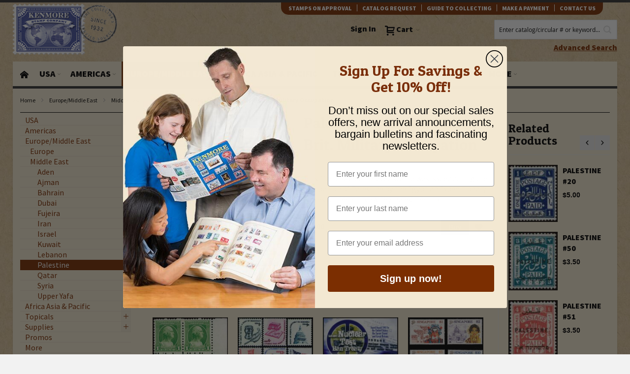

--- FILE ---
content_type: text/html; charset=UTF-8
request_url: https://www.kenmorestamp.com/europe-middle-east/middle-east/palestine/palestine-13-pat13
body_size: 68935
content:
 <!doctype html><html lang="en"><head prefix="og: http://ogp.me/ns# fb: http://ogp.me/ns/fb# product: http://ogp.me/ns/product#"><script> var BASE_URL = 'https\u003A\u002F\u002Fwww.kenmorestamp.com\u002F'; var require = { 'baseUrl': 'https\u003A\u002F\u002Fwww.kenmorestamp.com\u002Fstatic\u002Fversion1766051603\u002Ffrontend\u002FOso\u002Fkenmore\u002Fen_US' };</script> <meta charset="utf-8"/>
<meta name="title" content="Palestine #13 - 1918 Mint Brit. Military Occupation"/>
<meta name="description" content="This 10pi Ultra perforated stamp was issued during the occupation of Palestine by the Egyptian Expeditionary Forces of the British Army. Palestine #13"/>
<meta name="keywords" content="Palestine #13 - 1918 Mint Brit. Military Occupation"/>
<meta name="robots" content="INDEX,FOLLOW"/>
<meta name="viewport" content="width=device-width, initial-scale=1"/>
<meta name="format-detection" content="telephone=no"/>
<title>Palestine #13 - 1918 Mint Brit. Military Occupation</title>
<link  rel="stylesheet" type="text/css"  media="all" href="https://www.kenmorestamp.com/static/version1766051603/frontend/Oso/kenmore/en_US/mage/calendar.css" />
<link  rel="stylesheet" type="text/css"  media="all" href="https://www.kenmorestamp.com/static/version1766051603/frontend/Oso/kenmore/en_US/css/styles-m.css" />
<link  rel="stylesheet" type="text/css"  media="all" href="https://www.kenmorestamp.com/static/version1766051603/frontend/Oso/kenmore/en_US/Mageplaza_Core/css/grid-mageplaza.css" />
<link  rel="stylesheet" type="text/css"  media="all" href="https://www.kenmorestamp.com/static/version1766051603/frontend/Oso/kenmore/en_US/VladimirPopov_WebForms/css/styles.css" />
<link  rel="stylesheet" type="text/css"  media="all" href="https://www.kenmorestamp.com/static/version1766051603/frontend/Oso/kenmore/en_US/VladimirPopov_WebForms/css/opentip.css" />
<link  rel="stylesheet" type="text/css"  media="all" href="https://www.kenmorestamp.com/static/version1766051603/frontend/Oso/kenmore/en_US/VladimirPopov_WebForms/css/accdc/calendar.css" />
<link  rel="stylesheet" type="text/css"  media="all" href="https://www.kenmorestamp.com/static/version1766051603/frontend/Oso/kenmore/en_US/mage/gallery/gallery.css" />
<link  rel="stylesheet" type="text/css"  media="all" href="https://www.kenmorestamp.com/static/version1766051603/frontend/Oso/kenmore/en_US/Nwdthemes_Revslider/public/assets/css/rs6.min.css" />
<link  rel="stylesheet" type="text/css"  media="screen and (min-width: 768px)" href="https://www.kenmorestamp.com/static/version1766051603/frontend/Oso/kenmore/en_US/css/styles-l.css" />
<link  rel="stylesheet" type="text/css"  media="print" href="https://www.kenmorestamp.com/static/version1766051603/frontend/Oso/kenmore/en_US/css/print.css" />
<script  type="text/javascript"  src="https://www.kenmorestamp.com/static/version1766051603/frontend/Oso/kenmore/en_US/requirejs/require.min.js"></script>
<script  type="text/javascript"  src="https://www.kenmorestamp.com/static/version1766051603/frontend/Oso/kenmore/en_US/requirejs-min-resolver.min.js"></script>
<script  type="text/javascript"  src="https://www.kenmorestamp.com/static/version1766051603/frontend/Oso/kenmore/en_US/mage/requirejs/mixins.min.js"></script>
<script  type="text/javascript"  src="https://www.kenmorestamp.com/static/version1766051603/frontend/Oso/kenmore/en_US/requirejs-config.min.js"></script>
<link  rel="canonical" href="https://www.kenmorestamp.com/palestine-13-pat13" />
<link  rel="icon" type="image/x-icon" href="https://www.kenmorestamp.com/media/favicon/stores/1/favicon.ico" />
<link  rel="shortcut icon" type="image/x-icon" href="https://www.kenmorestamp.com/media/favicon/stores/1/favicon.ico" />
<script>
(function() {
  var _fbq = window._fbq || (window._fbq = []);
  if (!_fbq.loaded) {
    var fbds = document.createElement('script');
    fbds.async = true;
    fbds.src = '//connect.facebook.net/en_US/fbds.js';
    var s = document.getElementsByTagName('script')[0];
    s.parentNode.insertBefore(fbds, s);
    _fbq.loaded = true;
  }
  _fbq.push(['addPixelId', '1575015609397326']);

})();
window._fbq = window._fbq || [];
window._fbq.push(['track', 'PixelInitialized', {}]);
</script>

<!-- BEGIN MerchantWidget Code -->
<script id='merchantWidgetScript'
        src="https://www.gstatic.com/shopping/merchant/merchantwidget.js"
        defer>
</script>
<script type="text/javascript">
  merchantWidgetScript.addEventListener('load', function () {
    merchantwidget.start({
     position: 'RIGHT_BOTTOM'
   });
  });
</script>
<!-- END MerchantWidget Code -->
<!-- Product Structured Data by Mageplaza SEO--><script type="application/ld+json">{
    "@context": "http:\/\/schema.org\/",
    "@type": "Product",
    "name": "Palestine #13 - 1918 Mint Brit. Military Occupation",
    "description": "This 10pi Ultra perforated stamp was issued during the occupation of Palestine by the Egyptian Expeditionary Forces of the British Army. Palestine #13",
    "sku": "PAT13",
    "url": "https:\/\/www.kenmorestamp.com\/palestine-13-pat13",
    "image": "https:\/\/www.kenmorestamp.com\/pub\/media\/catalog\/product\/p\/a\/palestine_013.jpg",
    "offers": {
        "@type": "Offer",
        "priceCurrency": "USD",
        "price": 12,
        "availability": "http:\/\/schema.org\/InStock",
        "url": "https:\/\/www.kenmorestamp.com\/palestine-13-pat13",
        "priceValidUntil": "2026-01-23"
    },
    "mpn": "PAT13",
    "seller": {
        "type": "Organization",
        "name": "KenmoreStamp"
    }
}</script><!-- Hreflang tag by Mageplaza_SEO --><link rel="alternate" href="https://www.kenmorestamp.com/palestine-13-pat13" hreflang="en-US">    <script type="application/ld+json">{
    "@context": "http:\/\/schema.org\/",
    "@type": "BreadcrumbList",
    "itemListElement": [
        {
            "@type": "ListItem",
            "position": 1,
            "name": "home",
            "item": "https:\/\/www.kenmorestamp.com\/"
        },
        {
            "@type": "ListItem",
            "position": 2,
            "name": "Europe\/Middle East",
            "item": "https:\/\/www.kenmorestamp.com\/europe-middle-east"
        },
        {
            "@type": "ListItem",
            "position": 3,
            "name": "Middle East",
            "item": "https:\/\/www.kenmorestamp.com\/europe-middle-east\/middle-east"
        },
        {
            "@type": "ListItem",
            "position": 4,
            "name": "Palestine",
            "item": "https:\/\/www.kenmorestamp.com\/europe-middle-east\/middle-east\/palestine"
        },
        {
            "@type": "ListItem",
            "position": 5,
            "name": "Palestine #13 - 1918 Mint Brit. Military Occupation"
        }
    ]
}</script>    <!-- BEGIN GOOGLE ANALYTICS CODE --><script type="text/x-magento-init">
{
    "*": {
        "Magento_GoogleAnalytics/js/google-analytics": {
            "isCookieRestrictionModeEnabled": 0,
            "currentWebsite": 1,
            "cookieName": "user_allowed_save_cookie",
            "ordersTrackingData": [],
            "pageTrackingData": {"optPageUrl":"","isAnonymizedIpActive":false,"accountId":"UA-353616-1"}        }
    }
}</script><!-- END GOOGLE ANALYTICS CODE --> <script type="text/x-magento-init">
        {
            "*": {
                "Magento_PageCache/js/form-key-provider": {}
            }
        }</script> <script>
    window.dataLayer = window.dataLayer || [];

    (function () {
        /**
         * @var {[Object]}
         */
        const dataToPush = JSON.parse('\u005B\u007B\u0022customerGroup\u0022\u003A\u0022NOT\u0020LOGGED\u0020IN\u0022\u007D,\u007B\u0022ecommerce\u0022\u003Anull\u007D,\u007B\u0022event\u0022\u003A\u0022view_item\u0022,\u0022ecommerce\u0022\u003A\u007B\u0022items\u0022\u003A\u005B\u007B\u0022item_name\u0022\u003A\u0022Palestine\u0020\u002313\u0020\u002D\u00201918\u0020Mint\u0020Brit.\u0020Military\u0020Occupation\u0022,\u0022item_id\u0022\u003A\u0022PAT13\u0022,\u0022price\u0022\u003A12,\u0022currency\u0022\u003A\u0022USD\u0022,\u0022item_category\u0022\u003A\u0022Europe\u005C\u002FMiddle\u0020East\u0022,\u0022item_category2\u0022\u003A\u0022Middle\u0020East\u0022,\u0022item_category3\u0022\u003A\u0022Palestine\u0022\u007D\u005D\u007D\u007D,\u007B\u0022ecommerce\u0022\u003Anull\u007D,\u007B\u0022event\u0022\u003A\u0022view_item_list\u0022,\u0022ecommerce\u0022\u003A\u007B\u0022items\u0022\u003A\u005B\u007B\u0022item_name\u0022\u003A\u0022Palestine\u0020\u002316\u0022,\u0022item_id\u0022\u003A\u0022PAT16\u0022,\u0022price\u0022\u003A4.5,\u0022currency\u0022\u003A\u0022USD\u0022,\u0022item_list_id\u0022\u003A\u0022related_products\u0022,\u0022item_list_name\u0022\u003A\u0022Related\u0020Products\u0020from\u0020Palestine\u0020\u002313\u0020\u002D\u00201918\u0020Mint\u0020Brit.\u0020Military\u0020Occupation\u0022,\u0022index\u0022\u003A1,\u0022item_category\u0022\u003A\u0022Europe\u005C\u002FMiddle\u0020East\u0022,\u0022item_category2\u0022\u003A\u0022Middle\u0020East\u0022,\u0022item_category3\u0022\u003A\u0022Palestine\u0022\u007D,\u007B\u0022item_name\u0022\u003A\u0022Palestine\u0020\u002316a\u0022,\u0022item_id\u0022\u003A\u0022PAT16a\u0022,\u0022price\u0022\u003A11,\u0022currency\u0022\u003A\u0022USD\u0022,\u0022item_list_id\u0022\u003A\u0022related_products\u0022,\u0022item_list_name\u0022\u003A\u0022Related\u0020Products\u0020from\u0020Palestine\u0020\u002313\u0020\u002D\u00201918\u0020Mint\u0020Brit.\u0020Military\u0020Occupation\u0022,\u0022index\u0022\u003A2,\u0022item_category\u0022\u003A\u0022Europe\u005C\u002FMiddle\u0020East\u0022,\u0022item_category2\u0022\u003A\u0022Middle\u0020East\u0022,\u0022item_category3\u0022\u003A\u0022Palestine\u0022\u007D,\u007B\u0022item_name\u0022\u003A\u0022Palestine\u0020\u002317\u0022,\u0022item_id\u0022\u003A\u0022PAT17\u0022,\u0022price\u0022\u003A17,\u0022currency\u0022\u003A\u0022USD\u0022,\u0022item_list_id\u0022\u003A\u0022related_products\u0022,\u0022item_list_name\u0022\u003A\u0022Related\u0020Products\u0020from\u0020Palestine\u0020\u002313\u0020\u002D\u00201918\u0020Mint\u0020Brit.\u0020Military\u0020Occupation\u0022,\u0022index\u0022\u003A3,\u0022item_category\u0022\u003A\u0022Europe\u005C\u002FMiddle\u0020East\u0022,\u0022item_category2\u0022\u003A\u0022Middle\u0020East\u0022,\u0022item_category3\u0022\u003A\u0022Palestine\u0022\u007D,\u007B\u0022item_name\u0022\u003A\u0022Palestine\u0020\u002318\u0022,\u0022item_id\u0022\u003A\u0022PAT18\u0022,\u0022price\u0022\u003A5,\u0022currency\u0022\u003A\u0022USD\u0022,\u0022item_list_id\u0022\u003A\u0022related_products\u0022,\u0022item_list_name\u0022\u003A\u0022Related\u0020Products\u0020from\u0020Palestine\u0020\u002313\u0020\u002D\u00201918\u0020Mint\u0020Brit.\u0020Military\u0020Occupation\u0022,\u0022index\u0022\u003A4,\u0022item_category\u0022\u003A\u0022Europe\u005C\u002FMiddle\u0020East\u0022,\u0022item_category2\u0022\u003A\u0022Middle\u0020East\u0022,\u0022item_category3\u0022\u003A\u0022Palestine\u0022\u007D,\u007B\u0022item_name\u0022\u003A\u0022Palestine\u0020\u002320\u0022,\u0022item_id\u0022\u003A\u0022PAT20\u0022,\u0022price\u0022\u003A5,\u0022currency\u0022\u003A\u0022USD\u0022,\u0022item_list_id\u0022\u003A\u0022related_products\u0022,\u0022item_list_name\u0022\u003A\u0022Related\u0020Products\u0020from\u0020Palestine\u0020\u002313\u0020\u002D\u00201918\u0020Mint\u0020Brit.\u0020Military\u0020Occupation\u0022,\u0022index\u0022\u003A5,\u0022item_category\u0022\u003A\u0022Europe\u005C\u002FMiddle\u0020East\u0022,\u0022item_category2\u0022\u003A\u0022Middle\u0020East\u0022,\u0022item_category3\u0022\u003A\u0022Palestine\u0022\u007D,\u007B\u0022item_name\u0022\u003A\u0022Palestine\u0020\u002350\u0022,\u0022item_id\u0022\u003A\u0022PAT50\u0022,\u0022price\u0022\u003A3.5,\u0022currency\u0022\u003A\u0022USD\u0022,\u0022item_list_id\u0022\u003A\u0022related_products\u0022,\u0022item_list_name\u0022\u003A\u0022Related\u0020Products\u0020from\u0020Palestine\u0020\u002313\u0020\u002D\u00201918\u0020Mint\u0020Brit.\u0020Military\u0020Occupation\u0022,\u0022index\u0022\u003A6,\u0022item_category\u0022\u003A\u0022Europe\u005C\u002FMiddle\u0020East\u0022,\u0022item_category2\u0022\u003A\u0022Middle\u0020East\u0022,\u0022item_category3\u0022\u003A\u0022Palestine\u0022\u007D,\u007B\u0022item_name\u0022\u003A\u0022Palestine\u0020\u002351\u0022,\u0022item_id\u0022\u003A\u0022PAT51\u0022,\u0022price\u0022\u003A3.5,\u0022currency\u0022\u003A\u0022USD\u0022,\u0022item_list_id\u0022\u003A\u0022related_products\u0022,\u0022item_list_name\u0022\u003A\u0022Related\u0020Products\u0020from\u0020Palestine\u0020\u002313\u0020\u002D\u00201918\u0020Mint\u0020Brit.\u0020Military\u0020Occupation\u0022,\u0022index\u0022\u003A7,\u0022item_category\u0022\u003A\u0022Europe\u005C\u002FMiddle\u0020East\u0022,\u0022item_category2\u0022\u003A\u0022Middle\u0020East\u0022,\u0022item_category3\u0022\u003A\u0022Palestine\u0022\u007D,\u007B\u0022item_name\u0022\u003A\u0022Palestine\u0020\u002354\u0022,\u0022item_id\u0022\u003A\u0022PAT54\u0022,\u0022price\u0022\u003A3,\u0022currency\u0022\u003A\u0022USD\u0022,\u0022item_list_id\u0022\u003A\u0022related_products\u0022,\u0022item_list_name\u0022\u003A\u0022Related\u0020Products\u0020from\u0020Palestine\u0020\u002313\u0020\u002D\u00201918\u0020Mint\u0020Brit.\u0020Military\u0020Occupation\u0022,\u0022index\u0022\u003A8,\u0022item_category\u0022\u003A\u0022Europe\u005C\u002FMiddle\u0020East\u0022,\u0022item_category2\u0022\u003A\u0022Middle\u0020East\u0022,\u0022item_category3\u0022\u003A\u0022Palestine\u0022\u007D,\u007B\u0022item_name\u0022\u003A\u0022Palestine\u0020\u002355\u0022,\u0022item_id\u0022\u003A\u0022PAT55\u0022,\u0022price\u0022\u003A3,\u0022currency\u0022\u003A\u0022USD\u0022,\u0022item_list_id\u0022\u003A\u0022related_products\u0022,\u0022item_list_name\u0022\u003A\u0022Related\u0020Products\u0020from\u0020Palestine\u0020\u002313\u0020\u002D\u00201918\u0020Mint\u0020Brit.\u0020Military\u0020Occupation\u0022,\u0022index\u0022\u003A9,\u0022item_category\u0022\u003A\u0022Europe\u005C\u002FMiddle\u0020East\u0022,\u0022item_category2\u0022\u003A\u0022Middle\u0020East\u0022,\u0022item_category3\u0022\u003A\u0022Palestine\u0022\u007D,\u007B\u0022item_name\u0022\u003A\u0022Palestine\u0020\u002356\u0022,\u0022item_id\u0022\u003A\u0022PAT56\u0022,\u0022price\u0022\u003A3.5,\u0022currency\u0022\u003A\u0022USD\u0022,\u0022item_list_id\u0022\u003A\u0022related_products\u0022,\u0022item_list_name\u0022\u003A\u0022Related\u0020Products\u0020from\u0020Palestine\u0020\u002313\u0020\u002D\u00201918\u0020Mint\u0020Brit.\u0020Military\u0020Occupation\u0022,\u0022index\u0022\u003A10,\u0022item_category\u0022\u003A\u0022Europe\u005C\u002FMiddle\u0020East\u0022,\u0022item_category2\u0022\u003A\u0022Middle\u0020East\u0022,\u0022item_category3\u0022\u003A\u0022Palestine\u0022\u007D,\u007B\u0022item_name\u0022\u003A\u0022Palestine\u0020\u002310\u0022,\u0022item_id\u0022\u003A\u0022PAT10\u0022,\u0022price\u0022\u003A3.5,\u0022currency\u0022\u003A\u0022USD\u0022,\u0022item_list_id\u0022\u003A\u0022related_products\u0022,\u0022item_list_name\u0022\u003A\u0022Related\u0020Products\u0020from\u0020Palestine\u0020\u002313\u0020\u002D\u00201918\u0020Mint\u0020Brit.\u0020Military\u0020Occupation\u0022,\u0022index\u0022\u003A11,\u0022item_category\u0022\u003A\u0022Europe\u005C\u002FMiddle\u0020East\u0022,\u0022item_category2\u0022\u003A\u0022Middle\u0020East\u0022,\u0022item_category3\u0022\u003A\u0022Palestine\u0022\u007D,\u007B\u0022item_name\u0022\u003A\u0022Palestine\u0020\u002311\u0022,\u0022item_id\u0022\u003A\u0022PAT11\u0022,\u0022price\u0022\u003A3.5,\u0022currency\u0022\u003A\u0022USD\u0022,\u0022item_list_id\u0022\u003A\u0022related_products\u0022,\u0022item_list_name\u0022\u003A\u0022Related\u0020Products\u0020from\u0020Palestine\u0020\u002313\u0020\u002D\u00201918\u0020Mint\u0020Brit.\u0020Military\u0020Occupation\u0022,\u0022index\u0022\u003A12,\u0022item_category\u0022\u003A\u0022Europe\u005C\u002FMiddle\u0020East\u0022,\u0022item_category2\u0022\u003A\u0022Middle\u0020East\u0022,\u0022item_category3\u0022\u003A\u0022Palestine\u0022\u007D,\u007B\u0022item_name\u0022\u003A\u0022Palestine\u0020\u002312\u0022,\u0022item_id\u0022\u003A\u0022PAT12\u0022,\u0022price\u0022\u003A12,\u0022currency\u0022\u003A\u0022USD\u0022,\u0022item_list_id\u0022\u003A\u0022related_products\u0022,\u0022item_list_name\u0022\u003A\u0022Related\u0020Products\u0020from\u0020Palestine\u0020\u002313\u0020\u002D\u00201918\u0020Mint\u0020Brit.\u0020Military\u0020Occupation\u0022,\u0022index\u0022\u003A13,\u0022item_category\u0022\u003A\u0022Europe\u005C\u002FMiddle\u0020East\u0022,\u0022item_category2\u0022\u003A\u0022Middle\u0020East\u0022,\u0022item_category3\u0022\u003A\u0022Palestine\u0022\u007D\u005D\u007D\u007D\u005D');

        dataToPush.forEach((dataObject) => {
            window.dataLayer.push(dataObject);
        });
    })();</script> <!-- Google Tag Manager --><script> (function () { const callGTM = () => { (function(w,d,s,l,i){w[l]=w[l]||[];w[l].push({'gtm.start': new Date().getTime(),event:'gtm.js'});var f=d.getElementsByTagName(s)[0], j=d.createElement(s),dl=l!='dataLayer'?'&l='+l:'';j.async=true;j.src= 'https://www.googletagmanager.com/gtm.js?id='+i+dl;f.parentNode.insertBefore(j,f); })(window,document,'script','dataLayer', 'GTM-5DCD3R3'); };  callGTM();  })(); </script> <!-- End Google Tag Manager --> <link rel="stylesheet" type="text/css" media="all" href="https://www.kenmorestamp.com/asset/dynamic/assets/m/iult/f/cfg.css/" />  <link href="//fonts.googleapis.com/css?family=Patua+One|Source+Sans+Pro:400,900" rel="stylesheet" type="text/css" /> <meta property="og:type" content="product" /><meta property="og:title" content="Palestine&#x20;&#x23;13&#x20;-&#x20;1918&#x20;Mint&#x20;Brit.&#x20;Military&#x20;Occupation" /><meta property="og:image" content="https://www.kenmorestamp.com/media/catalog/product/cache/2de279a64d94fbc58b9a45f106b987d6/p/a/palestine_013.jpg" /><meta property="og:description" content="This&#x20;10pi&#x20;Ultra&#x20;perforated&#x20;stamp&#x20;was&#x20;issued&#x20;during&#x20;the&#x20;occupation&#x20;of&#x20;Palestine&#x20;by&#x20;the&#x20;Egyptian&#x20;Expeditionary&#x20;Forces&#x20;of&#x20;the&#x20;British&#x20;Army.&#x20;Palestine&#x20;&#x23;13" /><meta property="og:url" content="https://www.kenmorestamp.com/palestine-13-pat13" /> <meta property="product:price:amount" content="12"/> <meta property="product:price:currency" content="USD"/> <meta name="generator" content="Powered by Slider Revolution 6.5.3.2 - responsive, Mobile-Friendly Slider Plugin with comfortable drag and drop interface." />
<script type="text/javascript">define("setREVStartSize",function(){return function(t){window.RSIW=void 0===window.RSIW?window.innerWidth:window.RSIW,window.RSIH=void 0===window.RSIH?window.innerHeight:window.RSIH;try{var h=0===(h=document.getElementById(t.c).parentNode.offsetWidth)||isNaN(h)?window.RSIW:h;if(t.tabw=void 0===t.tabw?0:parseInt(t.tabw),t.thumbw=void 0===t.thumbw?0:parseInt(t.thumbw),t.tabh=void 0===t.tabh?0:parseInt(t.tabh),t.thumbh=void 0===t.thumbh?0:parseInt(t.thumbh),t.tabhide=void 0===t.tabhide?0:parseInt(t.tabhide),t.thumbhide=void 0===t.thumbhide?0:parseInt(t.thumbhide),t.mh=void 0===t.mh||""==t.mh||"auto"===t.mh?0:parseInt(t.mh,0),"fullscreen"===t.layout||"fullscreen"===t.l)w=Math.max(t.mh,window.RSIH);else{for(var e in t.gw=Array.isArray(t.gw)?t.gw:[t.gw],t.rl)void 0!==t.gw[e]&&0!==t.gw[e]||(t.gw[e]=t.gw[e-1]);for(var e in t.gh=void 0===t.el||""===t.el||Array.isArray(t.el)&&0==t.el.length?t.gh:t.el,t.gh=Array.isArray(t.gh)?t.gh:[t.gh],t.rl)void 0!==t.gh[e]&&0!==t.gh[e]||(t.gh[e]=t.gh[e-1]);var i,n=new Array(t.rl.length),r=0;for(e in t.tabw=t.tabhide>=h?0:t.tabw,t.thumbw=t.thumbhide>=h?0:t.thumbw,t.tabh=t.tabhide>=h?0:t.tabh,t.thumbh=t.thumbhide>=h?0:t.thumbh,t.rl)n[e]=t.rl[e]<window.RSIW?0:t.rl[e];for(e in i=n[0],n)i>n[e]&&0<n[e]&&(i=n[e],r=e);var h=h>t.gw[r]+t.tabw+t.thumbw?1:(h-(t.tabw+t.thumbw))/t.gw[r],w=t.gh[r]*h+(t.tabh+t.thumbh)}void 0===window.rs_init_css&&(window.rs_init_css=document.head.appendChild(document.createElement("style"))),document.getElementById(t.c).height=w+"px",window.rs_init_css.innerHTML+="#"+t.c+"_wrapper { height: "+w+"px }"}catch(t){console.log("Failure at Presize of Slider:"+t)}}});</script>
</head><body data-container="body" data-mage-init='{"loaderAjax": {}, "loader": { "icon": "https://www.kenmorestamp.com/static/version1766051603/frontend/Oso/kenmore/en_US/images/loader-2.gif"}}' id="html-body" class="catalog-product-view product-palestine-13-pat13 categorypath-europe-middle-east-middle-east-palestine category-palestine page-layout-2columns-left">        <script type="text/x-magento-init">
    {
        "*": {
            "Magento_PageBuilder/js/widget-initializer": {
                "config": {"[data-content-type=\"slider\"][data-appearance=\"default\"]":{"Magento_PageBuilder\/js\/content-type\/slider\/appearance\/default\/widget":false},"[data-content-type=\"map\"]":{"Magento_PageBuilder\/js\/content-type\/map\/appearance\/default\/widget":false},"[data-content-type=\"row\"]":{"Magento_PageBuilder\/js\/content-type\/row\/appearance\/default\/widget":false},"[data-content-type=\"tabs\"]":{"Magento_PageBuilder\/js\/content-type\/tabs\/appearance\/default\/widget":false},"[data-content-type=\"slide\"]":{"Magento_PageBuilder\/js\/content-type\/slide\/appearance\/default\/widget":{"buttonSelector":".pagebuilder-slide-button","showOverlay":"hover","dataRole":"slide"}},"[data-content-type=\"banner\"]":{"Magento_PageBuilder\/js\/content-type\/banner\/appearance\/default\/widget":{"buttonSelector":".pagebuilder-banner-button","showOverlay":"hover","dataRole":"banner"}},"[data-content-type=\"buttons\"]":{"Magento_PageBuilder\/js\/content-type\/buttons\/appearance\/inline\/widget":false},"[data-content-type=\"products\"][data-appearance=\"carousel\"]":{"Magento_PageBuilder\/js\/content-type\/products\/appearance\/carousel\/widget":false}},
                "breakpoints": {"desktop":{"label":"Desktop","stage":true,"default":true,"class":"desktop-switcher","icon":"Magento_PageBuilder::css\/images\/switcher\/switcher-desktop.svg","conditions":{"min-width":"1024px"},"options":{"products":{"default":{"slidesToShow":"5"}}}},"tablet":{"conditions":{"max-width":"1024px","min-width":"768px"},"options":{"products":{"default":{"slidesToShow":"4"},"continuous":{"slidesToShow":"3"}}}},"mobile":{"label":"Mobile","stage":true,"class":"mobile-switcher","icon":"Magento_PageBuilder::css\/images\/switcher\/switcher-mobile.svg","media":"only screen and (max-width: 768px)","conditions":{"max-width":"768px","min-width":"640px"},"options":{"products":{"default":{"slidesToShow":"3"}}}},"mobile-small":{"conditions":{"max-width":"640px"},"options":{"products":{"default":{"slidesToShow":"2"},"continuous":{"slidesToShow":"1"}}}}}            }
        }
    }</script>  <div class="cookie-status-message" id="cookie-status">The store will not work correctly in the case when cookies are disabled.</div> <script type="text&#x2F;javascript">document.querySelector("#cookie-status").style.display = "none";</script> <script type="text/x-magento-init">
    {
        "*": {
            "cookieStatus": {}
        }
    }</script> <script type="text/x-magento-init">
    {
        "*": {
            "mage/cookies": {
                "expires": null,
                "path": "\u002F",
                "domain": ".www.kenmorestamp.com",
                "secure": true,
                "lifetime": "604800"
            }
        }
    }</script>  <noscript><div class="message global noscript"><div class="content"><p><strong>JavaScript seems to be disabled in your browser.</strong> <span> For the best experience on our site, be sure to turn on Javascript in your browser.</span></p></div></div></noscript>    <script> window.cookiesConfig = window.cookiesConfig || {}; window.cookiesConfig.secure = true; </script> <script>    require.config({
        map: {
            '*': {
                wysiwygAdapter: 'mage/adminhtml/wysiwyg/tiny_mce/tinymce5Adapter'
            }
        }
    });</script>  <script>
    require.config({
        paths: {
            googleMaps: 'https\u003A\u002F\u002Fmaps.googleapis.com\u002Fmaps\u002Fapi\u002Fjs\u003Fv\u003D3\u0026key\u003D'
        },
        config: {
            'Magento_PageBuilder/js/utils/map': {
                style: ''
            },
            'Magento_PageBuilder/js/content-type/map/preview': {
                apiKey: '',
                apiKeyErrorMessage: 'You\u0020must\u0020provide\u0020a\u0020valid\u0020\u003Ca\u0020href\u003D\u0027https\u003A\u002F\u002Fwww.kenmorestamp.com\u002Fadminhtml\u002Fsystem_config\u002Fedit\u002Fsection\u002Fcms\u002F\u0023cms_pagebuilder\u0027\u0020target\u003D\u0027_blank\u0027\u003EGoogle\u0020Maps\u0020API\u0020key\u003C\u002Fa\u003E\u0020to\u0020use\u0020a\u0020map.'
            },
            'Magento_PageBuilder/js/form/element/map': {
                apiKey: '',
                apiKeyErrorMessage: 'You\u0020must\u0020provide\u0020a\u0020valid\u0020\u003Ca\u0020href\u003D\u0027https\u003A\u002F\u002Fwww.kenmorestamp.com\u002Fadminhtml\u002Fsystem_config\u002Fedit\u002Fsection\u002Fcms\u002F\u0023cms_pagebuilder\u0027\u0020target\u003D\u0027_blank\u0027\u003EGoogle\u0020Maps\u0020API\u0020key\u003C\u002Fa\u003E\u0020to\u0020use\u0020a\u0020map.'
            },
        }
    });</script> <script>
    require.config({
        shim: {
            'Magento_PageBuilder/js/utils/map': {
                deps: ['googleMaps']
            }
        }
    });</script><!-- Google Tag Manager (noscript) --><noscript><iframe src="https://www.googletagmanager.com/ns.html?id=GTM-5DCD3R3" title="Google Tag Manager" height="0" width="0" style="display:none;visibility:hidden"></iframe></noscript><!-- End Google Tag Manager (noscript) --> <script type="text/x-magento-init">
    {
        "*": {
            "Amasty_GA4/js/event/ajax-observer": {}
        }
    }</script> <script type="text/x-magento-init">
    {
        "*": {
            "Amasty_GA4/js/event/product/wishlist": {}
        }
    }</script>    <script type="text/x-magento-init">
{"*":{"Chessio_Matomo\/js\/tracker":{"scriptUrl":"https:\/\/analytics.osobrand.net\/piwik.js","trackerUrl":"https:\/\/analytics.osobrand.net\/piwik.php","siteId":33,"actions":[["setEcommerceView","PAT13","Palestine #13 - 1918 Mint Brit. Military Occupation","Palestine",12],["enableLinkTracking",true],["setLinkTrackingTimer",500],["trackPageView"]]}}}</script> <script type="text/javascript">
(function (w, d) {
    w._paq = w._paq || [];
    w._paq.push(['setTrackerUrl', 'https://analytics.osobrand.net/piwik.php']);
    w._paq.push(['setSiteId', 33]);
    var g = d.createElement('script'),
        s = d.getElementsByTagName('script')[0];
    g.type = 'text/javascript';
    g.async = true;
    g.defer = true;
    g.src = 'https://analytics.osobrand.net/piwik.js';
    s.parentNode.insertBefore(g, s);
})(window, document);</script> <script type="text/javascript">
(function (require, undefined) {
    'use strict';
    var moduleName = 'Chessio_Matomo/js/tracker';
    (require !== undefined) && require([moduleName], undefined, function (e) {
        if (e.requireType === 'scripterror'
            && (e.requireModules && e.requireModules[0]) === moduleName
        ) {
            require.undef(moduleName);
            define(moduleName, function () {
                var noop = function () { /* NoOp */ };
                var error = function () {
                    throw new Error('Failed to load Matomo module');
                };
                var mock = {
                    createTracker: error,
                    getMatomo: error,
                    getTracker: error,
                    push: noop
                };
                mock[moduleName] = noop;
                return mock;
            });
        }
    });
})(require);</script><noscript><p><img src="https://analytics.osobrand.net/piwik.php?idsite=33&rec=1&url=https%3A%2F%2Fwww.kenmorestamp.com%2Feurope-middle-east%2Fmiddle-east%2Fpalestine%2Fpalestine-13-pat13" style="border: 0;" alt="" /></p></noscript><div class="page-wrapper">  <div id="header-container" class="header-container header-mobile page-header"  ><div id="top" class="header-container2"><div class="header-container3"> <!-- Part of the header displayed only in mobile mode --><div class="header-m-container"><div class="header-m-top-container"><div class="header-m-top header container clearer"><div class="inner-container">   <div id="currency-switcher-wrapper-mobile" class="item item-right">  </div>  <div id="lang-switcher-wrapper-mobile" class="item item-right">  </div> </div><!-- end: inner-container --></div><!-- end: header-m-top --></div><!-- end: header-m-top-container --><div class="header-m-primary-container"><div class="header-m-primary header container"><div class="inner-container"> <!-- Mobile logo --><div class="logo-wrapper--mobile">   <a class="logo" href="https://www.kenmorestamp.com/" title="Kenmore Stamp Company"><strong>Kenmore Stamp Company</strong> <img src="https://www.kenmorestamp.com/static/version1766051603/frontend/Oso/kenmore/en_US/images/logo.png" alt="Kenmore Stamp Company"   /></a> </div><div class="clearer after-mobile-logo"></div><!-- Skip links --><div id="skip-links" class="skip-links-wrapper skip-links--4"> <div data-skiptarget="#header-nav" class="skip-link skip-nav"><span class="icon ic ic-menu"></span> <span class="label">Menu</span></div>  <div data-skiptarget="#header-search" class="skip-link skip-search"><span class="icon ic ic-search"></span> <span class="label">Search</span></div>  <div data-skiptarget="#header-account" class="skip-link skip-account"><span class="icon ic ic-user"></span> <span class="label">Account</span></div>     <div id="mini-cart-marker-mobile"></div>  <div data-block="minicart" class="minicart-wrapper mini-cart dropdown-block filled-heading show-border" id="minicart"> <div data-skiptarget="#header-cart" class="mini-cart-heading dropdown-heading skip-link skip-cart action showcart counter-over-" data-bind="scope: 'minicart_content'"><span class="inner-heading"><span class="icon ic ic-cart" style="font-size: 20px;"></span> <span class="counter qty empty ic ic-char ib ib-size-s ib-rounded" data-bind="css: { empty: !!getCartParam('summary_count') == false }, blockLoader: isLoading"><span class="counter-number"><!-- ko text: getCartParam('summary_count') --><!-- /ko --></span> <span class="counter-label"><!-- ko if: getCartParam('summary_count') --><!-- ko text: getCartParam('summary_count') --><!-- /ko --><!-- ko i18n: 'items' --><!-- /ko --><!-- /ko --></span></span> <span class="label"><strong>Cart</strong></span> <span class="caret"></span></span></div> <div id="header-cart" class="mini-cart-content dropdown-content skip-content skip-content--style block-cart block block-minicart empty" data-role="dropdownDialog" data-mage-init='{"dropdownDialog":{ "triggerEvent": "click mouseenter", "appendTo": "[data-block=minicart]", "triggerTarget": ".showcart", "timeout": "200", "closeOnMouseLeave": true, "closeOnEscape": true, "parentClass": "active open", "buttons": []}}'><div id="minicart-content-wrapper" data-bind="scope: 'minicart_content'"><!-- ko template: getTemplate() --><!-- /ko --></div></div> <script>
        window.checkout = {"shoppingCartUrl":"https:\/\/www.kenmorestamp.com\/checkout\/cart\/","checkoutUrl":"https:\/\/www.kenmorestamp.com\/checkout\/","updateItemQtyUrl":"https:\/\/www.kenmorestamp.com\/checkout\/sidebar\/updateItemQty\/","removeItemUrl":"https:\/\/www.kenmorestamp.com\/checkout\/sidebar\/removeItem\/","imageTemplate":"Magento_Catalog\/product\/image_with_borders","baseUrl":"https:\/\/www.kenmorestamp.com\/","minicartMaxItemsVisible":3,"websiteId":"1","maxItemsToDisplay":10,"storeId":"1","storeGroupId":"1","customerLoginUrl":"https:\/\/www.kenmorestamp.com\/customer\/account\/login\/","isRedirectRequired":false,"autocomplete":"off","captcha":{"user_login":{"isCaseSensitive":false,"imageHeight":50,"imageSrc":"","refreshUrl":"https:\/\/www.kenmorestamp.com\/captcha\/refresh\/","isRequired":false,"timestamp":1768550253}}};</script><script type="text/x-magento-init">
    {
        "[data-block='minicart']": {
            "Magento_Ui/js/core/app": {"components":{"minicart_content":{"children":{"subtotal.container":{"children":{"subtotal":{"children":{"subtotal.totals":{"config":{"display_cart_subtotal_incl_tax":0,"display_cart_subtotal_excl_tax":1,"template":"Magento_Tax\/checkout\/minicart\/subtotal\/totals"},"children":{"subtotal.totals.msrp":{"component":"Magento_Msrp\/js\/view\/checkout\/minicart\/subtotal\/totals","config":{"displayArea":"minicart-subtotal-hidden","template":"Magento_Msrp\/checkout\/minicart\/subtotal\/totals"}}},"component":"Magento_Tax\/js\/view\/checkout\/minicart\/subtotal\/totals"}},"component":"uiComponent","config":{"template":"Magento_Checkout\/minicart\/subtotal"}}},"component":"uiComponent","config":{"displayArea":"subtotalContainer"}},"item.renderer":{"component":"Magento_Checkout\/js\/view\/cart-item-renderer","config":{"displayArea":"defaultRenderer","template":"Magento_Checkout\/minicart\/item\/default"},"children":{"item.image":{"component":"Magento_Catalog\/js\/view\/image","config":{"template":"Magento_Catalog\/product\/image","displayArea":"itemImage"}},"checkout.cart.item.price.sidebar":{"component":"uiComponent","config":{"template":"Magento_Checkout\/minicart\/item\/price","displayArea":"priceSidebar"}}}},"extra_info":{"component":"uiComponent","config":{"displayArea":"extraInfo"}},"promotion":{"component":"uiComponent","config":{"displayArea":"promotion"}}},"config":{"itemRenderer":{"default":"defaultRenderer","simple":"defaultRenderer","virtual":"defaultRenderer"},"template":"Magento_Checkout\/minicart\/content"},"component":"Magento_Checkout\/js\/view\/minicart"}},"types":[]} },
        "*": {
            "Magento_Ui/js/block-loader": "https://www.kenmorestamp.com/static/version1766051603/frontend/Oso/kenmore/en_US/images/loader-1.gif"
        }
    }</script><script type="text/javascript">
        //<![CDATA[
        requirejs(['jquery'], function(jQuery) {
            jQuery(function($) {
                
                $(document).on('dropdowndialogcreate', function(event) {
                    if ($('#header-container').hasClass('header-mobile'))
                    {
                        $('#header-cart').css('display', '');
                    }
                });
                $(document).on('dropdowndialogbeforeclose', function(event) {
                    $('#header-cart').data('mage-dropdownDialog').opener = $(document.body); 
                });
            });
        }); 
        //]]>
</script></div>   <div id="header-nav" class="skip-content skip-content--style"><div id="nav-marker-mobile"></div></div> <div id="search-marker-mobile"></div>  <div id="header-search" class="skip-content skip-content--style"><div id="block-search" class="block block-search search-wrapper"> <div class="block block-title"><strong>Search</strong></div><div class="block block-content"><form class="form minisearch" id="search_mini_form" action="https://www.kenmorestamp.com/catalogsearch/result/" method="get"><div class="field search"><label class="label ada-hidden" for="search" data-role="minisearch-label"><span>Search</span></label> <div class="control"><input id="search" data-mage-init='{"quickSearch":{ "formSelector":"#search_mini_form", "url":"https://www.kenmorestamp.com/search/ajax/suggest/", "destinationSelector":"#search_autocomplete"} }' type="text" name="q" value="" placeholder="Enter catalog/circular # or keyword..." class="input-text" maxlength="128" role="combobox" aria-haspopup="false" aria-autocomplete="both" autocomplete="off"/><div id="search_autocomplete" class="search-autocomplete"></div></div></div><div class="actions"><button id="action-search" type="submit" title="Search" class="action search"><span class="ada-hidden">Search</span> <span class="icon ic ic-search ib ib-square ib-hover"></span></button></div><div class="advanced-search"><strong><a title="Advanced Search" href="/advanced-search">Advanced Search</a></strong></div></form></div></div><!-- end: block-search --></div>   <div id="account-links-marker-mobile"></div>  <div id="header-account" class="account-links top-links links-wrapper-separators-left skip-content skip-content--style hide-links"> <ul class="header links"><li class="authorization-link" style="display: list-item"><a href="/customer/account/login/"><strong>Sign In</strong></a></li></ul></div>   <div class="skip-links-clearer clearer"></div></div><!-- end: skip-links-wrapper --></div><!-- end: inner-container --></div><!-- end: header-m-primary --></div><!-- end: header-m-primary-container --></div><!-- end: header-m-container --> <!-- Part of the header displayed only in regular mode --><div class="header-top-container"><div class="header-top header container clearer"><div class="inner-container"> <a class="action skip contentarea" href="#contentarea"><span> Skip to Content</span></a>   <div class="left-column">   </div><!-- end: left column --><div class="right-column">  <div class="item item-right item-interface"><div id="currency-switcher-wrapper-regular">  </div></div> <div class="item item-right item-interface"><div id="lang-switcher-wrapper-regular">  </div></div>    <div class="item item-right"><div class="top_links dib">
<ul>
<li><a href="/stamps-on-approval">Stamps on Approval</a></li>
<li><a href="/free-catalog-request">catalog request</a></li>
<li><a href="/guide-to-collecting">guide to collecting</a></li>
<li><a href="/make-a-payment">Make A Payment</a></li>
<li><a href="/contact-us">contact us</a></li>
</ul>
</div></div></div><!-- end: right column --></div><!-- end: inner-container --></div><!-- end: header-top --></div><!-- end: header-top-container --><div class="header-primary-container"><div class="header-primary header container"><div class="inner-container">  <div class="hp-blocks-holder"> <!-- Left column --><div class="hp-block left-column grid12-2">   <div class="item"><div class="logo-wrapper logo-wrapper--regular">   <a class="logo" href="https://www.kenmorestamp.com/" title="Kenmore Stamp Company"><strong>Kenmore Stamp Company</strong> <img src="https://www.kenmorestamp.com/static/version1766051603/frontend/Oso/kenmore/en_US/images/logo.png" alt="Kenmore Stamp Company"   /></a> </div></div> </div><!-- end: left column -->   <!-- Right column --><div class="hp-block right-column grid12-8">    <div class="item"> <div id="user-menu-wrapper-regular"><div id="user-menu" class="user-menu"><div id="search-marker-regular"></div>   <div id="mini-cart-marker-regular"></div>          <div id="account-links-marker-regular"></div>   </div><!-- end: user-menu --></div></div>  <div class="advanced-search"><strong><noindex><a title="Advanced Search" href="/advanced-search">Advanced Search</a></noindex></strong></div></div><!-- end: right column --></div><!-- end: hp-blocks-holder --></div><!-- end: inner-container --></div><!-- end: header-primary --></div><!-- end: header-primary-container -->  <div class="nav-container skip-content sticky-container"><div class="nav container clearer"><div class="inner-container">     <div class="navi-wrapper"> <ul class="nav-holders-wrapper right-column"><li id="nav-holder1" class="nav-item level0 level-top nav-holder"></li> <li id="nav-holder2" class="nav-item level0 level-top nav-holder"></li> <li id="nav-holder3" class="nav-item level0 level-top nav-holder"></li></ul>   <div id="mobnav-trigger" class="mobnav-trigger menu-trigger"><div class="menu-trigger-inner"><span class="trigger-icon"><span class="line"></span><span class="line"></span><span class="line"></span></span> <span class="label">Menu</span></div></div>       <div id="nav-marker-regular"></div><nav id="mainmenu" class="navi nav-regular opt-fx-fade-inout opt-sb1 opt-sob with-bullets"><ul>    <li class="nav-item nav-item--home level0 level-top"><a class="level-top" href="https://www.kenmorestamp.com/"><span class="ada-hidden">Home Link</span><span class="ic ic-home"></span></a></li>      <li class="nav-item level0 nav-1 level-top first nav-item--parent mega parent"><a area-label="link to USA category" href="https://www.kenmorestamp.com/united-states" class="level-top"><span class="ada-hidden">link to USA category</span><span>USA</span><span class="caret"></span></a><span class="opener"></span><div class="nav-panel--dropdown nav-panel full-width"><div class="nav-panel-inner"><div class="nav-block nav-block--left std grid12-12"><ul class="level0 nav-submenu nav-submenu--mega dd-itemgrid dd-itemgrid-4col">
<li class="nav-item level1 col-md-3 nav-1-1 first nav-item--only-subcategories nav-item--only-subcategories parent"><a class="no-click" href="#">Browse by Year</a>
<ul class="level1 nav-submenu nav-panel">
<li class="nav-item level2 nav-1-1-1 first classic"><a href="/united-states/1847-1869-1-122">1847-1869</a></li>
<li class="nav-item level2 nav-1-1-2 classic"><a href="/united-states/1870-1889-134-218">1870-1889</a></li>
<li class="nav-item level2 nav-1-1-3 classic"><a href="/united-states/1890-1899-219-293">1890-1899</a></li>
<li class="nav-item level2 nav-1-1-4 classic"><a href="/united-states/1900-1909-294-373">1900-1909</a></li>
<li class="nav-item level2 nav-1-1-5 classic"><a href="/united-states/1910-1919-374-546">1910-1919</a></li>
<li class="nav-item level2 nav-1-1-6 classic"><a href="/united-states/1920-1929-547-681">1920-1929</a></li>
<li class="nav-item level2 nav-1-1-7 classic"><a href="/united-states/1930-1934-682-751">1930-1939</a></li>
<li class="nav-item level2 nav-1-1-8 classic"><a href="/united-states/1940-1949-859-986">1940-1949</a></li>
<li class="nav-item level2 nav-1-1-9 classic"><a href="/united-states/1950-1959-987-1138">1950-1959</a></li>
<li class="nav-item level2 nav-1-1-10 classic"><a href="/united-states/1960-1964-1139-1260">1960-1969</a></li>
<li class="nav-item level2 nav-1-1-11 classic"><a href="/united-states/1970-1974-1393-1552">1970-1979</a></li>
<li class="nav-item level2 nav-1-1-12 classic"><a href="/united-states/1980-1984-1795-2109">1980-1989</a></li>
<li class="nav-item level2 nav-1-1-13 classic"><a href="/united-states/1990-1994-2415-2893">1990-1999</a></li>
<li class="nav-item level2 nav-1-1-14 last classic"><a href="/united-states/2000-2005-3370-3975">2000-2009</a></li>
<li class="nav-item level2 nav-1-1-14 last classic"><a href="/united-states/2010-2019-us-stamps">2010-2019</a></li>
<li class="nav-item level2 nav-1-1-14 last classic"><a href="/united-states/2020-on-nbsp-nbsp-5428">2020-2025</a></li>
</ul>
</li>
<li class="nav-item level1 col-md-3 nav-1-2 nav-item--only-subcategories parent"><a href="#">Browse by Type</a>
<ul class="level1 nav-submenu nav-panel">
<li class="nav-item level2 nav-1-4-42 first classic"><a href="/united-states/collections">Collections</a></li>
<li class="nav-item level2 nav-1-4-43 classic"><a href="/united-states/airmails-1918-1939-c1-c24-ce1-ce2">Airmail Stamps</a></li>
<li class="nav-item level2 nav-1-4-44 classic"><a href="/united-states/affordable-u-s-classics">Affordable U.S. Classics</a></li>
<li class="nav-item level2 nav-1-4-44 classic"><a href="/united-states/coil-line-pairs">Coil Line Pairs</a></li>
<li class="nav-item level2 nav-1-4-45 classic"><a href="/united-states/confederate-states">Confederate States</a></li>
<li class="nav-item level2 nav-1-4-46 classic"><a href="/united-states/commemorative-sheets">Commemorative Sheets</a></li>
<li class="nav-item level2 nav-1-4-47 classic"><a href="/united-states/definitives">Definitives</a></li>
<li class="nav-item level2 nav-1-4-48 classic"><a href="/united-states/duck-stamps">Duck Stamps</a></li>
<li class="nav-item level2 nav-1-4-49 classic"><a href="/united-states/errors">Errors</a></li>
<li class="nav-item level2 nav-1-4-50 classic"><a href="/united-states/express-priority-mail">Express &amp; Priority Mail</a></li>
<li class="nav-item level2 nav-1-4-51 classic"><a href="/united-states/first-day-covers">First Day Covers</a></li>
<li class="nav-item level2 nav-1-4-52 classic"><a href="/united-states/parcel-post-special-delivery">Parcel Post &amp; Special Delivery</a></li>
<li class="nav-item level2 nav-1-4-55 classic"><a href="/united-states/plate-blocks">Plate Blocks</a></li>
<li class="nav-item level2 nav-1-4-53 classic"><a href="/united-states/semipostals">Semipostals</a></li>
<li class="nav-item level2 nav-1-4-56 classic"><a href="/united-states/se-tenant-sheets">Se-tenant Sheets</a></li>
<li class="nav-item level2 nav-1-4-56 classic"><a href="/united-states/us-possessions">US Possessions</a></li>
<li class="nav-item level2 nav-1-4-54 last classic"><a href="/united-states/us-year-sets">US Year Sets</a></li>
</ul>
</li>
<li class="nav-item level1 col-md-3 nav-1-2 nav-item--only-subcategories parent"><a class="no-click" href="#">Browse by Scott #</a>
<ul class="level1 nav-submenu nav-panel">
<li class="nav-item level2 nav-1-2-28 first classic"><a href="/united-states/1847-1869-1-122">1-122</a></li>
<li class="nav-item level2 nav-1-2-29 classic"><a href="/united-states/1870-1889-134-218">134-218</a></li>
<li class="nav-item level2 nav-1-2-30 classic"><a href="/united-states/1890-1899-219-293">219-293</a></li>
<li class="nav-item level2 nav-1-2-31 classic"><a href="/united-states/1900-1909-294-373">294-373</a></li>
<li class="nav-item level2 nav-1-2-32 classic"><a href="/united-states/1910-1919-374-546">374-546</a></li>
<li class="nav-item level2 nav-1-2-33 classic"><a href="/united-states/1920-1929-547-681">547-681</a></li>
<li class="nav-item level2 nav-1-2-34 classic"><a href="/united-states/1930-1934-682-751">682-858</a></li>
<li class="nav-item level2 nav-1-2-35 classic"><a href="/united-states/1940-1949-859-986">859-986</a></li>
<li class="nav-item level2 nav-1-2-36 classic"><a href="/united-states/1950-1959-987-1138">987-1138</a></li>
<li class="nav-item level2 nav-1-2-37 classic"><a href="/united-states/1960-1964-1139-1260">1139-1386</a></li>
<li class="nav-item level2 nav-1-2-38 classic"><a href="/united-states/1970-1974-1393-1552">1387-1802</a></li>
<li class="nav-item level2 nav-1-2-39 classic"><a href="/united-states/1980-1984-1795-2109">1795-2437</a></li>
<li class="nav-item level2 nav-1-2-40 classic"><a href="/united-states/1990-1994-2415-2893">2415-3369</a></li>
<li class="nav-item level2 nav-1-2-41 last classic"><a href="/united-states/2000-2005-3370-3975">3370-4485</a></li>
<li class="nav-item level2 nav-1-2-42 last classic"><a href="/united-states/2010-2019-us-stamps">4303-5424</a></li>
<li class="nav-item level2 nav-1-2-42 last classic"><a href="/united-states/2020-onward-5428">5428 onward</a></li>
</ul>
</li>
<li class="nav-item level1 col-md-3 nav-1-4 last nav-item--only-subcategories parent"><a href="#">Browse by Topic</a>
<ul class="level1 nav-submenu nav-panel">
<li class="nav-item level2 nav-1-3-15 first classic"><a href="/united-states?kenmore_topic=192">Artists</a></li>
<li class="nav-item level2 nav-1-3-16 classic"><a href="/united-states?kenmore_topic=198">Baseball</a></li>
<li class="nav-item level2 nav-1-3-17 classic"><a href="/united-states?kenmore_topic=199">Basketball</a></li>
<li class="nav-item level2 nav-1-3-18 classic"><a href="/united-states?kenmore_topic=201">Birds</a></li>
<li class="nav-item level2 nav-1-3-19 classic"><a href="/united-states?kenmore_topic=208">Christmas</a></li>
<li class="nav-item level2 nav-1-3-20 classic"><a href="/united-states?kenmore_topic=210">Columbus </a></li>
<li class="nav-item level2 nav-1-3-21 classic"><a href="/united-states?kenmore_topic=214">Costumes</a></li>
<li class="nav-item level2 nav-1-3-22 classic"><a href="/united-states?kenmore_topic=217">Disney</a></li>
<li class="nav-item level2 nav-1-3-23 classic"><a href="/united-states?kenmore_topic=225">Flags</a></li>
<li class="nav-item level2 nav-1-3-24 classic"><a href="/united-states?kenmore_topic=228">Football</a></li>
<li class="nav-item level2 nav-1-3-25 classic"><a href="/united-states?kenmore_topic=231">Horses</a></li>
<li class="nav-item level2 nav-1-3-26 classic"><a href="/united-states?kenmore_topic=238">Kennedy</a></li>
<li class="nav-item level2 nav-1-3-27 last classic"><a href="/united-states?kenmore_topic=244">Love</a></li>
</ul>
<div class="nav-block nav-block--bottom std" style="padding-left: 8px;"><a class="button" href="/popular-topics">See All Topics</a></div>
</li>
</ul></div><div class="nav-block--center grid12-0"><ul class="level0 nav-submenu nav-submenu--mega dd-itemgrid dd-itemgrid-4col"><li class="nav-item level1 nav-1-1 first nav-item--only-subcategories parent"><a area-label="link to 1847-1869 &nbsp;&nbsp;#1-122 category" href="https://www.kenmorestamp.com/united-states/1847-1869-1-122"><span class="ada-hidden">link to USA 1847-1869 &nbsp;&nbsp;#1-122 category</span><span>1847-1869 &nbsp;&nbsp;#1-122</span><span class="caret"></span></a><span class="opener"></span><ul class="level1 nav-submenu nav-panel"><li class="nav-item level2 nav-1-1-1 first classic"><a area-label="link to 1847 Imperforate First Stamps  #1-2 category" href="https://www.kenmorestamp.com/united-states/1847-1869-1-122/1847-imperforate-first-stamps-1-2"><span class="ada-hidden">link to USA 1847 Imperforate First Stamps  #1-2 category</span><span>1847 Imperforate First Stamps  #1-2</span></a></li><li class="nav-item level2 nav-1-1-2 classic"><a area-label="link to 1875 Official Reprints of 1847  #3-4 category" href="https://www.kenmorestamp.com/united-states/1847-1869-1-122/1875-official-reprints-of-1847-3-4"><span class="ada-hidden">link to USA 1875 Official Reprints of 1847  #3-4 category</span><span>1875 Official Reprints of 1847  #3-4</span></a></li><li class="nav-item level2 nav-1-1-3 classic"><a area-label="link to 1851-1856 Imperforate Issues  #7-17 category" href="https://www.kenmorestamp.com/united-states/1847-1869-1-122/1851-1856-imperforate-issues-7-17"><span class="ada-hidden">link to USA 1851-1856 Imperforate Issues  #7-17 category</span><span>1851-1856 Imperforate Issues  #7-17</span></a></li><li class="nav-item level2 nav-1-1-4 classic"><a area-label="link to 1857-1861 First Perforated Stamps  #18-39 category" href="https://www.kenmorestamp.com/united-states/1847-1869-1-122/1857-1861-first-perforated-stamps-18-39"><span class="ada-hidden">link to USA 1857-1861 First Perforated Stamps  #18-39 category</span><span>1857-1861 First Perforated Stamps  #18-39</span></a></li><li class="nav-item level2 nav-1-1-5 classic"><a area-label="link to 1861-1862 New Designs  #63-72 category" href="https://www.kenmorestamp.com/united-states/1847-1869-1-122/1861-1862-new-designs-63-72"><span class="ada-hidden">link to USA 1861-1862 New Designs  #63-72 category</span><span>1861-1862 New Designs  #63-72</span></a></li><li class="nav-item level2 nav-1-1-6 classic"><a area-label="link to 1861-1866 Issues  #73-78 category" href="https://www.kenmorestamp.com/united-states/1847-1869-1-122/1861-1866-issues-73-78"><span class="ada-hidden">link to USA 1861-1866 Issues  #73-78 category</span><span>1861-1866 Issues  #73-78</span></a></li><li class="nav-item level2 nav-1-1-7 classic"><a area-label="link to 1867 Grilled Issues  #85C-101 category" href="https://www.kenmorestamp.com/united-states/1847-1869-1-122/1867-grilled-issues-85c-101"><span class="ada-hidden">link to USA 1867 Grilled Issues  #85C-101 category</span><span>1867 Grilled Issues  #85C-101</span></a></li><li class="nav-item level2 nav-1-1-8 last classic"><a area-label="link to 1869 World&#039;s First Pictorials  #112-122 category" href="https://www.kenmorestamp.com/united-states/1847-1869-1-122/1869-world-s-first-pictorials-112-122"><span class="ada-hidden">link to USA 1869 World&#039;s First Pictorials  #112-122 category</span><span>1869 World&#039;s First Pictorials  #112-122</span></a></li></ul></li><li class="nav-item level1 nav-1-2 nav-item--only-subcategories parent"><a area-label="link to 1870-1889 &nbsp; #134-218 category" href="https://www.kenmorestamp.com/united-states/1870-1889-134-218"><span class="ada-hidden">link to USA 1870-1889 &nbsp; #134-218 category</span><span>1870-1889 &nbsp; #134-218</span><span class="caret"></span></a><span class="opener"></span><ul class="level1 nav-submenu nav-panel"><li class="nav-item level2 nav-1-2-9 first classic"><a area-label="link to 1870-1871 National Bank Note  #134-155 category" href="https://www.kenmorestamp.com/united-states/1870-1889-134-218/1870-1871-national-bank-note-issues-134-155"><span class="ada-hidden">link to USA 1870-1871 National Bank Note  #134-155 category</span><span>1870-1871 National Bank Note  #134-155</span></a></li><li class="nav-item level2 nav-1-2-10 classic"><a area-label="link to 1873 Secret Marks  #156-166 category" href="https://www.kenmorestamp.com/united-states/1870-1889-134-218/1873-secret-marks-156-166"><span class="ada-hidden">link to USA 1873 Secret Marks  #156-166 category</span><span>1873 Secret Marks  #156-166</span></a></li><li class="nav-item level2 nav-1-2-11 classic"><a area-label="link to 1875 Continental Bank Note  #178-179 category" href="https://www.kenmorestamp.com/united-states/1870-1889-134-218/1875-continental-bank-note-178-179"><span class="ada-hidden">link to USA 1875 Continental Bank Note  #178-179 category</span><span>1875 Continental Bank Note  #178-179</span></a></li><li class="nav-item level2 nav-1-2-12 classic"><a area-label="link to 1879 American Bank Note  #182-191 category" href="https://www.kenmorestamp.com/united-states/1870-1889-134-218/1879-american-bank-note-issues-182-191"><span class="ada-hidden">link to USA 1879 American Bank Note  #182-191 category</span><span>1879 American Bank Note  #182-191</span></a></li><li class="nav-item level2 nav-1-2-13 classic"><a area-label="link to 1882 Issue  #205 category" href="https://www.kenmorestamp.com/united-states/1870-1889-134-218/1882-issue-205"><span class="ada-hidden">link to USA 1882 Issue  #205 category</span><span>1882 Issue  #205</span></a></li><li class="nav-item level2 nav-1-2-14 classic"><a area-label="link to 1881-1882 Re-engraved Designs  #206-209 category" href="https://www.kenmorestamp.com/united-states/1870-1889-134-218/1881-1882-re-engraved-designs-206-209"><span class="ada-hidden">link to USA 1881-1882 Re-engraved Designs  #206-209 category</span><span>1881-1882 Re-engraved Designs  #206-209</span></a></li><li class="nav-item level2 nav-1-2-15 last classic"><a area-label="link to 1883-1888  New Rates &amp; Designs  #210-218 category" href="https://www.kenmorestamp.com/united-states/1870-1889-134-218/1883-1888-new-rates-designs-210-218"><span class="ada-hidden">link to USA 1883-1888  New Rates &amp; Designs  #210-218 category</span><span>1883-1888  New Rates &amp; Designs  #210-218</span></a></li></ul></li><li class="nav-item level1 nav-1-3 nav-item--only-subcategories parent"><a area-label="link to 1890-1899  &nbsp;&nbsp;#219-293 category" href="https://www.kenmorestamp.com/united-states/1890-1899-219-293"><span class="ada-hidden">link to USA 1890-1899  &nbsp;&nbsp;#219-293 category</span><span>1890-1899  &nbsp;&nbsp;#219-293</span><span class="caret"></span></a><span class="opener"></span><ul class="level1 nav-submenu nav-panel"><li class="nav-item level2 nav-1-3-16 first classic"><a area-label="link to 1890-1893 Last Bank Note Definitives  #219-229 category" href="https://www.kenmorestamp.com/united-states/1890-1899-219-293/1890-1893-last-bank-note-definitives-219-229"><span class="ada-hidden">link to USA 1890-1893 Last Bank Note Definitives  #219-229 category</span><span>1890-1893 Last Bank Note Definitives  #219-229</span></a></li><li class="nav-item level2 nav-1-3-17 classic"><a area-label="link to 1893 Columbians #230-245 category" href="https://www.kenmorestamp.com/united-states/1890-1899-219-293/1893-columbians-230-245"><span class="ada-hidden">link to USA 1893 Columbians #230-245 category</span><span>1893 Columbians #230-245</span></a></li><li class="nav-item level2 nav-1-3-18 classic"><a area-label="link to 1894 First U.S. Government Printing  #246-263 category" href="https://www.kenmorestamp.com/united-states/1890-1899-219-293/1894-first-u-s-government-printing-246-263"><span class="ada-hidden">link to USA 1894 First U.S. Government Printing  #246-263 category</span><span>1894 First U.S. Government Printing  #246-263</span></a></li><li class="nav-item level2 nav-1-3-19 classic"><a area-label="link to 1895 First Watermarked Issues  #264-278 category" href="https://www.kenmorestamp.com/united-states/1890-1899-219-293/1895-first-watermarked-issues-264-278"><span class="ada-hidden">link to USA 1895 First Watermarked Issues  #264-278 category</span><span>1895 First Watermarked Issues  #264-278</span></a></li><li class="nav-item level2 nav-1-3-20 classic"><a area-label="link to 1898 Universal Postal Union Colors #279-284 category" href="https://www.kenmorestamp.com/united-states/1890-1899-219-293/1898-universal-postal-union-colors-279-284"><span class="ada-hidden">link to USA 1898 Universal Postal Union Colors #279-284 category</span><span>1898 Universal Postal Union Colors #279-284</span></a></li><li class="nav-item level2 nav-1-3-21 last classic"><a area-label="link to 1898 Trans-Mississippi Expo  #285-293 category" href="https://www.kenmorestamp.com/united-states/1890-1899-219-293/1898-trans-mississippi-expo-285-293"><span class="ada-hidden">link to USA 1898 Trans-Mississippi Expo  #285-293 category</span><span>1898 Trans-Mississippi Expo  #285-293</span></a></li></ul></li><li class="nav-item level1 nav-1-4 nav-item--only-subcategories parent"><a area-label="link to 1900-1909  &nbsp;&nbsp;#294-373 category" href="https://www.kenmorestamp.com/united-states/1900-1909-294-373"><span class="ada-hidden">link to USA 1900-1909  &nbsp;&nbsp;#294-373 category</span><span>1900-1909  &nbsp;&nbsp;#294-373</span><span class="caret"></span></a><span class="opener"></span><ul class="level1 nav-submenu nav-panel"><li class="nav-item level2 nav-1-4-22 first classic"><a area-label="link to 1901 Pan-American Exposition  #294-299 category" href="https://www.kenmorestamp.com/united-states/1900-1909-294-373/1901-pan-american-exposition-294-299"><span class="ada-hidden">link to USA 1901 Pan-American Exposition  #294-299 category</span><span>1901 Pan-American Exposition  #294-299</span></a></li><li class="nav-item level2 nav-1-4-23 classic"><a area-label="link to 1902-1903 Definitive Issues  #300-313 category" href="https://www.kenmorestamp.com/united-states/1900-1909-294-373/1902-1903-definitive-issues-300-313"><span class="ada-hidden">link to USA 1902-1903 Definitive Issues  #300-313 category</span><span>1902-1903 Definitive Issues  #300-313</span></a></li><li class="nav-item level2 nav-1-4-24 classic"><a area-label="link to 1906-1908 Imperforate Issues  #314-320 category" href="https://www.kenmorestamp.com/united-states/1900-1909-294-373/1906-1908-imperforate-issues-314-320"><span class="ada-hidden">link to USA 1906-1908 Imperforate Issues  #314-320 category</span><span>1906-1908 Imperforate Issues  #314-320</span></a></li><li class="nav-item level2 nav-1-4-25 classic"><a area-label="link to 1903 Issue Perf. 12  #319 category" href="https://www.kenmorestamp.com/united-states/1900-1909-294-373/1903-issue-perf-12-319"><span class="ada-hidden">link to USA 1903 Issue Perf. 12  #319 category</span><span>1903 Issue Perf. 12  #319</span></a></li><li class="nav-item level2 nav-1-4-26 classic"><a area-label="link to 1904 Louisiana Purchase Expo  #323-327 category" href="https://www.kenmorestamp.com/united-states/1900-1909-294-373/1904-louisiana-purchase-exposition-323-327"><span class="ada-hidden">link to USA 1904 Louisiana Purchase Expo  #323-327 category</span><span>1904 Louisiana Purchase Expo  #323-327</span></a></li><li class="nav-item level2 nav-1-4-27 classic"><a area-label="link to 1907 Jamestown Exposition  #328-330 category" href="https://www.kenmorestamp.com/united-states/1900-1909-294-373/1907-jamestown-exposition-328-330"><span class="ada-hidden">link to USA 1907 Jamestown Exposition  #328-330 category</span><span>1907 Jamestown Exposition  #328-330</span></a></li><li class="nav-item level2 nav-1-4-28 classic"><a area-label="link to 1908-1909 Perf &amp; Imperf  #331-347 category" href="https://www.kenmorestamp.com/united-states/1900-1909-294-373/1908-1909-perforate-imperforate-331-347"><span class="ada-hidden">link to USA 1908-1909 Perf &amp; Imperf  #331-347 category</span><span>1908-1909 Perf &amp; Imperf  #331-347</span></a></li><li class="nav-item level2 nav-1-4-29 classic"><a area-label="link to 1908-10 Coils  #348-356 category" href="https://www.kenmorestamp.com/united-states/1900-1909-294-373/1908-10-coils-348-356"><span class="ada-hidden">link to USA 1908-10 Coils  #348-356 category</span><span>1908-10 Coils  #348-356</span></a></li><li class="nav-item level2 nav-1-4-30 last classic"><a area-label="link to 1909 Commemoratives  #367-373 category" href="https://www.kenmorestamp.com/united-states/1900-1909-294-373/1909-commemoratives-367-373"><span class="ada-hidden">link to USA 1909 Commemoratives  #367-373 category</span><span>1909 Commemoratives  #367-373</span></a></li></ul></li><li class="nav-item level1 nav-1-5 nav-item--only-subcategories parent"><a area-label="link to 1910-1919 &nbsp;&nbsp;#374-546 category" href="https://www.kenmorestamp.com/united-states/1910-1919-374-546"><span class="ada-hidden">link to USA 1910-1919 &nbsp;&nbsp;#374-546 category</span><span>1910-1919 &nbsp;&nbsp;#374-546</span><span class="caret"></span></a><span class="opener"></span><ul class="level1 custom-nav-submenu nav-submenu nav-panel"><li class="custom-columns " style="width: 100%;"><ul><li class="nav-item level2 classic"><a href="https://www.kenmorestamp.com/united-states/1910-1919-374-546/1910-1911-issues-374-382"><span class="ada-hidden">USA </span><span>1910-1911 Issues  #374-382</span></a></li><li class="nav-item level2 classic"><a href="https://www.kenmorestamp.com/united-states/1910-1919-374-546/1911-imperforate-issues-383-384"><span class="ada-hidden">USA </span><span>1911 Imperforate Issues  #383-384</span></a></li><li class="nav-item level2 classic"><a href="https://www.kenmorestamp.com/united-states/1910-1919-374-546/1910-13-coils-385-396"><span class="ada-hidden">USA </span><span>1910-13 Coils  #385-396</span></a></li><li class="nav-item level2 classic"><a href="https://www.kenmorestamp.com/united-states/1910-1919-374-546/1913-1915-panama-pacific-exposition-397-404"><span class="ada-hidden">USA </span><span>1913-1915 Panama-Pacific Expo  #397-404</span></a></li><li class="nav-item level2 classic"><a href="https://www.kenmorestamp.com/united-states/1910-1919-374-546/1912-1914-perf-12-405-421"><span class="ada-hidden">USA </span><span>1912-1914 Perf. 12  #405-421</span></a></li><li class="nav-item level2 classic"><a href="https://www.kenmorestamp.com/united-states/1910-1919-374-546/1912-imperforate-coils-408-413"><span class="ada-hidden">USA </span><span>1912 Imperforate &amp; Coils  #408-413</span></a></li><li class="nav-item level2 classic"><a href="https://www.kenmorestamp.com/united-states/1910-1919-374-546/1912-double-line-watermark-issues-422-423"><span class="ada-hidden">USA </span><span>1912 Double Line Watermarks  #422-423</span></a></li><li class="nav-item level2 classic"><a href="https://www.kenmorestamp.com/united-states/1910-1919-374-546/1914-1915-single-line-watermark-issues-424-440"><span class="ada-hidden">USA </span><span>1914-1915 Single Line Watermarks  #424-440</span></a></li><li class="nav-item level2 classic"><a href="https://www.kenmorestamp.com/united-states/1910-1919-374-546/1914-flat-plate-coils-441-447"><span class="ada-hidden">USA </span><span>1914 Flat Plate Coils  #441-447</span></a></li><li class="nav-item level2 classic"><a href="https://www.kenmorestamp.com/united-states/1910-1919-374-546/1914-16-rotary-coils-448-458"><span class="ada-hidden">USA </span><span>1914-16 Rotary Coils  #448-458</span></a></li><li class="nav-item level2 classic"><a href="https://www.kenmorestamp.com/united-states/1910-1919-374-546/1915-flat-plate-printing-460"><span class="ada-hidden">USA </span><span>1915 Flat Plate Printing  #460</span></a></li><li class="nav-item level2 classic"><a href="https://www.kenmorestamp.com/united-states/1910-1919-374-546/1915-perf-11-single-line-watermark-issue-461"><span class="ada-hidden">USA </span><span>1915 Perf. 11 Single Line Watermark  #461</span></a></li><li class="nav-item level2 classic"><a href="https://www.kenmorestamp.com/united-states/1910-1919-374-546/1916-1917-perf-10-no-watermark-462-480"><span class="ada-hidden">USA </span><span>1916-1917 Perf. 10 - no watermark  #462-480</span></a></li><li class="nav-item level2 classic"><a href="https://www.kenmorestamp.com/united-states/1910-1919-374-546/1917-error-strip-perf-10-467"><span class="ada-hidden">USA </span><span>1917 Error Strip - Perf. 10  #467</span></a></li><li class="nav-item level2 classic"><a href="https://www.kenmorestamp.com/united-states/1910-1919-374-546/1916-1922-imperforate-coil-issues-481-497"><span class="ada-hidden">USA </span><span>1916-22 Rotary Imperf &amp; Coils  #481-497</span></a></li><li class="nav-item level2 classic"><a href="https://www.kenmorestamp.com/united-states/1910-1919-374-546/1917-error-strip-perf-11-505"><span class="ada-hidden">USA </span><span>1917 Error Strip - Perf. 11  #505</span></a></li><li class="nav-item level2 classic"><a href="https://www.kenmorestamp.com/united-states/1910-1919-374-546/1917-19-flat-plate-printing-no-watermark-498-518"><span class="ada-hidden">USA </span><span>1917-19 Flat Plate Printing - no watermark  #498-518</span></a></li><li class="nav-item level2 classic"><a href="https://www.kenmorestamp.com/united-states/1910-1919-374-546/1917-issue-of-1908-design-519"><span class="ada-hidden">USA </span><span>1917 Issue of 1908 Design  #519</span></a></li><li class="nav-item level2 classic"><a href="https://www.kenmorestamp.com/united-states/1910-1919-374-546/1918-2-and-5-issues-523-524"><span class="ada-hidden">USA </span><span>1918 $2 and $5 Issues  #523-524</span></a></li><li class="nav-item level2 classic"><a href="https://www.kenmorestamp.com/united-states/1910-1919-374-546/1918-1920-offset-printing-525-536"><span class="ada-hidden">USA </span><span>1918-1920 Offset Printing  #525-536</span></a></li><li class="nav-item level2 classic"><a href="https://www.kenmorestamp.com/united-states/1910-1919-374-546/1919-victory-commemorative-537"><span class="ada-hidden">USA </span><span>1919 Victory Commemorative  #537</span></a></li><li class="nav-item level2 classic"><a href="https://www.kenmorestamp.com/united-states/1910-1919-374-546/1919-21-rotary-press-coil-waste-issues-538-546"><span class="ada-hidden">USA </span><span>1919-21 Rotary Coil Waste #538-546</span></a></li></ul></li></ul></li><li class="nav-item level1 nav-1-6 nav-item--only-subcategories parent"><a area-label="link to 1920-1929  &nbsp;&nbsp;#547-681 category" href="https://www.kenmorestamp.com/united-states/1920-1929-547-681"><span class="ada-hidden">link to USA 1920-1929  &nbsp;&nbsp;#547-681 category</span><span>1920-1929  &nbsp;&nbsp;#547-681</span><span class="caret"></span></a><span class="opener"></span><ul class="level1 custom-nav-submenu nav-submenu nav-panel"><li class="custom-columns " style="width: 100%;"><ul><li class="nav-item level2 classic"><a href="https://www.kenmorestamp.com/united-states/1920-1929-547-681/1920-2-franklin-547"><span class="ada-hidden">USA </span><span>1920 $2 Franklin  #547</span></a></li><li class="nav-item level2 classic"><a href="https://www.kenmorestamp.com/united-states/1920-1929-547-681/1920-pilgrim-tercent-548-550"><span class="ada-hidden">USA </span><span>1920 Pilgrim Tercent.  #548-550</span></a></li><li class="nav-item level2 classic"><a href="https://www.kenmorestamp.com/united-states/1920-1929-547-681/1922-1925-definitives-551-573"><span class="ada-hidden">USA </span><span>1922-1925 Definitives  #551-573</span></a></li><li class="nav-item level2 classic"><a href="https://www.kenmorestamp.com/united-states/1920-1929-547-681/1923-1925-imperforates-575-577"><span class="ada-hidden">USA </span><span>1923-1925 Imperforates  #575-577</span></a></li><li class="nav-item level2 classic"><a href="https://www.kenmorestamp.com/united-states/1920-1929-547-681/1923-1926-rotary-press-578-595"><span class="ada-hidden">USA </span><span>1923-1926 Rotary Press #578-595</span></a></li><li class="nav-item level2 classic"><a href="https://www.kenmorestamp.com/united-states/1920-1929-547-681/1923-1929-rotary-coils-597-606"><span class="ada-hidden">USA </span><span>1923-1929 Rotary Coils  #597-606</span></a></li><li class="nav-item level2 classic"><a href="https://www.kenmorestamp.com/united-states/1920-1929-547-681/1923-harding-memorial-610-612"><span class="ada-hidden">USA </span><span>1923 Harding Memorial  #610-612</span></a></li><li class="nav-item level2 classic"><a href="https://www.kenmorestamp.com/united-states/1920-1929-547-681/1924-huguenot-walloon-614-616"><span class="ada-hidden">USA </span><span>1924 Huguenot-Walloon #614-616</span></a></li><li class="nav-item level2 classic"><a href="https://www.kenmorestamp.com/united-states/1920-1929-547-681/1925-lexington-concord-617-619"><span class="ada-hidden">USA </span><span>1925 Lexington-Concord  #617-619</span></a></li><li class="nav-item level2 classic"><a href="https://www.kenmorestamp.com/united-states/1920-1929-547-681/1925-norse-american-620-621"><span class="ada-hidden">USA </span><span>1925 Norse-American #620-621</span></a></li><li class="nav-item level2 classic"><a href="https://www.kenmorestamp.com/united-states/1920-1929-547-681/1925-1926-flat-plate-622-623"><span class="ada-hidden">USA </span><span>1925-1926 Flat Plate #622-623</span></a></li><li class="nav-item level2 classic"><a href="https://www.kenmorestamp.com/united-states/1920-1929-547-681/1926-commemoratives-627-629"><span class="ada-hidden">USA </span><span>1926 Commemoratives  #627-629</span></a></li><li class="nav-item level2 classic"><a href="https://www.kenmorestamp.com/united-states/1920-1929-547-681/1926-first-commemorative-sheet-630"><span class="ada-hidden">USA </span><span>1926 First Commemorative Sheet  #630</span></a></li><li class="nav-item level2 classic"><a href="https://www.kenmorestamp.com/united-states/1920-1929-547-681/1926-rotary-imperforate-631"><span class="ada-hidden">USA </span><span>1926 Rotary Imperforate  #631</span></a></li><li class="nav-item level2 classic"><a href="https://www.kenmorestamp.com/united-states/1920-1929-547-681/1926-1931-rotary-press-632-642"><span class="ada-hidden">USA </span><span>1926-1931 Rotary Press  #632-642</span></a></li><li class="nav-item level2 classic"><a href="https://www.kenmorestamp.com/united-states/1920-1929-547-681/1927-commemoratives-643-644"><span class="ada-hidden">USA </span><span>1927 Commemoratives  #643-644</span></a></li><li class="nav-item level2 classic"><a href="https://www.kenmorestamp.com/united-states/1920-1929-547-681/1928-commemoratives-645-650"><span class="ada-hidden">USA </span><span>1928 Commemoratives  #645-650</span></a></li><li class="nav-item level2 classic"><a href="https://www.kenmorestamp.com/united-states/1920-1929-547-681/1929-commemoratives-651-654-57-680-81"><span class="ada-hidden">USA </span><span>1929 Commemoratives  #651, 654-57, 680-81</span></a></li><li class="nav-item level2 classic"><a href="https://www.kenmorestamp.com/united-states/1920-1929-547-681/1929-rotary-press-issue-653"><span class="ada-hidden">USA </span><span>1929 Rotary Press Issue  #653</span></a></li><li class="nav-item level2 classic"><a href="https://www.kenmorestamp.com/united-states/1920-1929-547-681/1929-kansas-nebraska-overprints-658-679"><span class="ada-hidden">USA </span><span>1929 Kansas-Nebraska Overprints  #658-679</span></a></li></ul></li></ul></li><li class="nav-item level1 nav-1-7 nav-item--only-subcategories parent"><a area-label="link to 1930-1939 &nbsp;&nbsp;#682-858 category" href="https://www.kenmorestamp.com/united-states/1930-1934-682-751"><span class="ada-hidden">link to USA 1930-1939 &nbsp;&nbsp;#682-858 category</span><span>1930-1939 &nbsp;&nbsp;#682-858</span><span class="caret"></span></a><span class="opener"></span><ul class="level1 custom-nav-submenu nav-submenu nav-panel"><li class="custom-columns " style="width: 100%;"><ul><li class="nav-item level2 classic"><a href="https://www.kenmorestamp.com/united-states/1930-1934-682-751/1930-1931-commemoratives-682-83-688-90-702-3"><span class="ada-hidden">USA </span><span>1930-1931 Commemoratives  #682-83, 688-90, 702-3</span></a></li><li class="nav-item level2 classic"><a href="https://www.kenmorestamp.com/united-states/1930-1934-682-751/1931-harding-taft-684-687"><span class="ada-hidden">USA </span><span>1931 Harding &amp; Taft  #684-687</span></a></li><li class="nav-item level2 classic"><a href="https://www.kenmorestamp.com/united-states/1930-1934-682-751/1931-rotary-definitives-692-701"><span class="ada-hidden">USA </span><span>1931 Rotary Definitives  #692-701</span></a></li><li class="nav-item level2 classic"><a href="https://www.kenmorestamp.com/united-states/1930-1934-682-751/1932-washington-bicentennial-704-715"><span class="ada-hidden">USA </span><span>1932 Washington Bicentennial  #704-715</span></a></li><li class="nav-item level2 classic"><a href="https://www.kenmorestamp.com/united-states/1930-1934-682-751/1932-commems-716-19-724-25"><span class="ada-hidden">USA </span><span>1932 Commems  #716-19, 724-25</span></a></li><li class="nav-item level2 classic"><a href="https://www.kenmorestamp.com/united-states/1930-1934-682-751/1932-washington-garfield-rotary-press-720-723"><span class="ada-hidden">USA </span><span>1932 Washington &amp; Garfield - Rotary Press  #720-723</span></a></li><li class="nav-item level2 classic"><a href="https://www.kenmorestamp.com/united-states/1930-1934-682-751/1933-1934-commemoratives-726-29-732-34-736-39"><span class="ada-hidden">USA </span><span>1933-1934 Commems  #726-29, 732-34, 736-39</span></a></li><li class="nav-item level2 classic"><a href="https://www.kenmorestamp.com/united-states/1930-1934-682-751/1933-1934-special-imperforate-sheets-730-31-735-750-51"><span class="ada-hidden">USA </span><span>1933-1934 Imperforate Sheets  #730-31, 735, 750-51</span></a></li><li class="nav-item level2 classic"><a href="https://www.kenmorestamp.com/united-states/1930-1934-682-751/1934-national-parks-740-749"><span class="ada-hidden">USA </span><span>1934 National Parks  #740-749</span></a></li><li class="nav-item level2 classic"><a href="https://www.kenmorestamp.com/united-states/1930-1934-682-751/1935-farley-special-printings-752-55-766a-771"><span class="ada-hidden">USA </span><span>1935 Farley Special Printings  #752-55, 766a-771</span></a></li><li class="nav-item level2 classic"><a href="https://www.kenmorestamp.com/united-states/1930-1934-682-751/1935-imperforate-national-parks-756-765"><span class="ada-hidden">USA </span><span>1935 Imperforate National Parks  #756-765</span></a></li><li class="nav-item level2 classic"><a href="https://www.kenmorestamp.com/united-states/1930-1934-682-751/1935-1936-commems-772-784"><span class="ada-hidden">USA </span><span>1935-1936 Commems #772-784</span></a></li><li class="nav-item level2 classic"><a href="https://www.kenmorestamp.com/united-states/1930-1934-682-751/1936-tipex-sheet-778"><span class="ada-hidden">USA </span><span>1936 TIPEX Sheet #778</span></a></li><li class="nav-item level2 classic"><a href="https://www.kenmorestamp.com/united-states/1930-1934-682-751/1936-1937-army-navy-785-94"><span class="ada-hidden">USA </span><span>1936-1937 Army Navy  #785-94</span></a></li><li class="nav-item level2 classic"><a href="https://www.kenmorestamp.com/united-states/1930-1934-682-751/1937-commemoratives-795-802"><span class="ada-hidden">USA </span><span>1937 Commemoratives #795-802</span></a></li><li class="nav-item level2 classic"><a href="https://www.kenmorestamp.com/united-states/1930-1934-682-751/1938-smoky-mountains-sheet-797"><span class="ada-hidden">USA </span><span>1937 Smoky Mountains Sheet #797</span></a></li><li class="nav-item level2 classic"><a href="https://www.kenmorestamp.com/united-states/1930-1934-682-751/1938-presidential-series-803-834"><span class="ada-hidden">USA </span><span>1938 Presidential Series  #803-834</span></a></li><li class="nav-item level2 classic"><a href="https://www.kenmorestamp.com/united-states/1930-1934-682-751/1938-1939-commems-835-858"><span class="ada-hidden">USA </span><span>1938-1939 Commems  #835/858</span></a></li><li class="nav-item level2 classic"><a href="https://www.kenmorestamp.com/united-states/1930-1934-682-751/1939-presidential-coils-839-851"><span class="ada-hidden">USA </span><span>1939 Presidential Coils  #839-851</span></a></li></ul></li></ul></li><li class="nav-item level1 nav-1-8 nav-item--only-subcategories parent"><a area-label="link to 1940-1949  &nbsp;&nbsp;#859-986 category" href="https://www.kenmorestamp.com/united-states/1940-1949-859-986"><span class="ada-hidden">link to USA 1940-1949  &nbsp;&nbsp;#859-986 category</span><span>1940-1949  &nbsp;&nbsp;#859-986</span><span class="caret"></span></a><span class="opener"></span><ul class="level1 nav-submenu nav-panel"><li class="nav-item level2 nav-1-8-31 first classic"><a area-label="link to 1940 Famous Americans #859-893 category" href="https://www.kenmorestamp.com/united-states/1940-1949-859-986/1940-famous-americans-859-893"><span class="ada-hidden">link to USA 1940 Famous Americans #859-893 category</span><span>1940 Famous Americans #859-893</span></a></li><li class="nav-item level2 nav-1-8-32 classic"><a area-label="link to 1940 Commemoratives  #894-902 category" href="https://www.kenmorestamp.com/united-states/1940-1949-859-986/1940-commemoratives-894-902"><span class="ada-hidden">link to USA 1940 Commemoratives  #894-902 category</span><span>1940 Commemoratives  #894-902</span></a></li><li class="nav-item level2 nav-1-8-33 classic"><a area-label="link to 1941-1943 Commems #903-08 category" href="https://www.kenmorestamp.com/united-states/1940-1949-859-986/1941-1943-commems-903-08"><span class="ada-hidden">link to USA 1941-1943 Commems #903-08 category</span><span>1941-1943 Commems #903-08</span></a></li><li class="nav-item level2 nav-1-8-34 classic"><a area-label="link to 1943-44 Overrun Nations  #909-21 category" href="https://www.kenmorestamp.com/united-states/1940-1949-859-986/1943-44-overrun-nations-909-21"><span class="ada-hidden">link to USA 1943-44 Overrun Nations  #909-21 category</span><span>1943-44 Overrun Nations  #909-21</span></a></li><li class="nav-item level2 nav-1-8-35 classic"><a area-label="link to 1944 Commemoratives #922-26 category" href="https://www.kenmorestamp.com/united-states/1940-1949-859-986/1944-commemoratives-922-26"><span class="ada-hidden">link to USA 1944 Commemoratives #922-26 category</span><span>1944 Commemoratives #922-26</span></a></li><li class="nav-item level2 nav-1-8-36 classic"><a area-label="link to 1945 Commemoratives  #927-38 category" href="https://www.kenmorestamp.com/united-states/1940-1949-859-986/1945-commemoratives-927-38"><span class="ada-hidden">link to USA 1945 Commemoratives  #927-38 category</span><span>1945 Commemoratives  #927-38</span></a></li><li class="nav-item level2 nav-1-8-37 classic"><a area-label="link to 1946-1947 Commems  #939-47, 949-52 category" href="https://www.kenmorestamp.com/united-states/1940-1949-859-986/1946-1947-commemoratives-939-47-949-52"><span class="ada-hidden">link to USA 1946-1947 Commems  #939-47, 949-52 category</span><span>1946-1947 Commems  #939-47, 949-52</span></a></li><li class="nav-item level2 nav-1-8-38 classic"><a area-label="link to 1947 CIPEX Sheet (#948) category" href="https://www.kenmorestamp.com/united-states/1940-1949-859-986/1947-cipex-sheet-948"><span class="ada-hidden">link to USA 1947 CIPEX Sheet (#948) category</span><span>1947 CIPEX Sheet (#948)</span></a></li><li class="nav-item level2 nav-1-8-39 classic"><a area-label="link to 1948 Commemoratives  #953-80 category" href="https://www.kenmorestamp.com/united-states/1940-1949-859-986/1948-commemoratives-953-80"><span class="ada-hidden">link to USA 1948 Commemoratives  #953-80 category</span><span>1948 Commemoratives  #953-80</span></a></li><li class="nav-item level2 nav-1-8-40 last classic"><a area-label="link to 1949 Commemoratives  #981-86 category" href="https://www.kenmorestamp.com/united-states/1940-1949-859-986/1949-commemoratives-981-86"><span class="ada-hidden">link to USA 1949 Commemoratives  #981-86 category</span><span>1949 Commemoratives  #981-86</span></a></li></ul></li><li class="nav-item level1 nav-1-9 nav-item--only-subcategories parent"><a area-label="link to 1950-1959  &nbsp;&nbsp;#987-1138 category" href="https://www.kenmorestamp.com/united-states/1950-1959-987-1138"><span class="ada-hidden">link to USA 1950-1959  &nbsp;&nbsp;#987-1138 category</span><span>1950-1959  &nbsp;&nbsp;#987-1138</span><span class="caret"></span></a><span class="opener"></span><ul class="level1 nav-submenu nav-panel"><li class="nav-item level2 nav-1-9-41 first classic"><a area-label="link to 1950 Commemoratives #987-97 category" href="https://www.kenmorestamp.com/united-states/1950-1959-987-1138/1950-commemoratives-987-97"><span class="ada-hidden">link to USA 1950 Commemoratives #987-97 category</span><span>1950 Commemoratives #987-97</span></a></li><li class="nav-item level2 nav-1-9-42 classic"><a area-label="link to 1951-1952 Commems #998-1016 category" href="https://www.kenmorestamp.com/united-states/1950-1959-987-1138/1951-1952-commems-998-1016"><span class="ada-hidden">link to USA 1951-1952 Commems #998-1016 category</span><span>1951-1952 Commems #998-1016</span></a></li><li class="nav-item level2 nav-1-9-43 classic"><a area-label="link to 1953-1954 Commems #1017-29, 1060-63 category" href="https://www.kenmorestamp.com/united-states/1950-1959-987-1138/1953-1954-commemoratives-1017-29-1060-63"><span class="ada-hidden">link to USA 1953-1954 Commems #1017-29, 1060-63 category</span><span>1953-1954 Commems #1017-29, 1060-63</span></a></li><li class="nav-item level2 nav-1-9-44 classic"><a area-label="link to 1954-1961 Liberty Set #1030-1053 category" href="https://www.kenmorestamp.com/united-states/1950-1959-987-1138/1954-1961-liberty-set-1030-1053"><span class="ada-hidden">link to USA 1954-1961 Liberty Set #1030-1053 category</span><span>1954-1961 Liberty Set #1030-1053</span></a></li><li class="nav-item level2 nav-1-9-45 classic"><a area-label="link to 1954-1965 Liberty Coils #1054-59A category" href="https://www.kenmorestamp.com/united-states/1950-1959-987-1138/1954-1965-liberty-coils-1054-59a"><span class="ada-hidden">link to USA 1954-1965 Liberty Coils #1054-59A category</span><span>1954-1965 Liberty Coils #1054-59A</span></a></li><li class="nav-item level2 nav-1-9-46 classic"><a area-label="link to 1956 FIPEX Sheet #1075 category" href="https://www.kenmorestamp.com/united-states/1950-1959-987-1138/1956-fipex-sheet-1075"><span class="ada-hidden">link to USA 1956 FIPEX Sheet #1075 category</span><span>1956 FIPEX Sheet #1075</span></a></li><li class="nav-item level2 nav-1-9-47 classic"><a area-label="link to 1955-1956 Commems #1064-74, 1076-85 category" href="https://www.kenmorestamp.com/united-states/1950-1959-987-1138/1955-1956-commems-1064-74-1076-85"><span class="ada-hidden">link to USA 1955-1956 Commems #1064-74, 1076-85 category</span><span>1955-1956 Commems #1064-74, 1076-85</span></a></li><li class="nav-item level2 nav-1-9-48 classic"><a area-label="link to 1957 Commemoratives #1086-99 category" href="https://www.kenmorestamp.com/united-states/1950-1959-987-1138/1957-commemoratives-1086-99"><span class="ada-hidden">link to USA 1957 Commemoratives #1086-99 category</span><span>1957 Commemoratives #1086-99</span></a></li><li class="nav-item level2 nav-1-9-49 classic"><a area-label="link to 1958 Commemoratives #1100-23 category" href="https://www.kenmorestamp.com/united-states/1950-1959-987-1138/1958-commemoratives-1100-23"><span class="ada-hidden">link to USA 1958 Commemoratives #1100-23 category</span><span>1958 Commemoratives #1100-23</span></a></li><li class="nav-item level2 nav-1-9-50 last classic"><a area-label="link to 1959 Commemoratives #1124-38 category" href="https://www.kenmorestamp.com/united-states/1950-1959-987-1138/1959-commemoratives-1124-38"><span class="ada-hidden">link to USA 1959 Commemoratives #1124-38 category</span><span>1959 Commemoratives #1124-38</span></a></li></ul></li><li class="nav-item level1 nav-1-10 nav-item--only-subcategories parent"><a area-label="link to 1960-1969 &nbsp;&nbsp;#1139-1386 category" href="https://www.kenmorestamp.com/united-states/1960-1964-1139-1260"><span class="ada-hidden">link to USA 1960-1969 &nbsp;&nbsp;#1139-1386 category</span><span>1960-1969 &nbsp;&nbsp;#1139-1386</span><span class="caret"></span></a><span class="opener"></span><ul class="level1 custom-nav-submenu nav-submenu nav-panel"><li class="custom-columns " style="width: 100%;"><ul><li class="nav-item level2 classic"><a href="https://www.kenmorestamp.com/united-states/1960-1964-1139-1260/1960-commemoratives-1139-73"><span class="ada-hidden">USA </span><span>1960 Commemoratives #1139-73</span></a></li><li class="nav-item level2 classic"><a href="https://www.kenmorestamp.com/united-states/1960-1964-1139-1260/1961-commemoratives-1174-90"><span class="ada-hidden">USA </span><span>1961 Commemoratives #1174-90</span></a></li><li class="nav-item level2 classic"><a href="https://www.kenmorestamp.com/united-states/1960-1964-1139-1260/1962-commems-1191-1207"><span class="ada-hidden">USA </span><span>1962 Commems #1191-1207</span></a></li><li class="nav-item level2 classic"><a href="https://www.kenmorestamp.com/united-states/1960-1964-1139-1260/1962-1963-definitives-1208-1229"><span class="ada-hidden">USA </span><span>1962-1963 Definitives #1208-1229</span></a></li><li class="nav-item level2 classic"><a href="https://www.kenmorestamp.com/united-states/1960-1964-1139-1260/1963-commemoratives-1230-41"><span class="ada-hidden">USA </span><span>1963 Commemoratives #1230-41</span></a></li><li class="nav-item level2 classic"><a href="https://www.kenmorestamp.com/united-states/1960-1964-1139-1260/1964-commemoratives-1242-60"><span class="ada-hidden">USA </span><span>1964 Commemoratives #1242-60</span></a></li><li class="nav-item level2 classic"><a href="https://www.kenmorestamp.com/united-states/1960-1964-1139-1260/1965-commemoratives-1261-76"><span class="ada-hidden">USA </span><span>1965 Commemoratives #1261-76</span></a></li><li class="nav-item level2 classic"><a href="https://www.kenmorestamp.com/united-states/1960-1964-1139-1260/1965-1979-prominent-americans-1278-1295"><span class="ada-hidden">USA </span><span>1965-1979 Prominent Americans #1278-1295</span></a></li><li class="nav-item level2 classic"><a href="https://www.kenmorestamp.com/united-states/1960-1964-1139-1260/1966-81-prominent-american-coils-1297-1305e"><span class="ada-hidden">USA </span><span>1966-81 Prominent American Coils  #1297-1305E</span></a></li><li class="nav-item level2 classic"><a href="https://www.kenmorestamp.com/united-states/1960-1964-1139-1260/1966-commems-1306-10-1312-22"><span class="ada-hidden">USA </span><span>1966 Commems #1306-10, 1312-22</span></a></li><li class="nav-item level2 classic"><a href="https://www.kenmorestamp.com/united-states/1960-1964-1139-1260/1966-sipex-sheet-1311"><span class="ada-hidden">USA </span><span>1966 SIPEX Sheet #1311</span></a></li><li class="nav-item level2 classic"><a href="https://www.kenmorestamp.com/united-states/1960-1964-1139-1260/1967-commemoratives-1323-37"><span class="ada-hidden">USA </span><span>1967 Commemoratives #1323-37</span></a></li><li class="nav-item level2 classic"><a href="https://www.kenmorestamp.com/united-states/1960-1964-1139-1260/1968-71-definitives-1338-38g-1341"><span class="ada-hidden">USA </span><span>1968-71 Definitives #1338-38G, 1341</span></a></li><li class="nav-item level2 classic"><a href="https://www.kenmorestamp.com/united-states/1960-1964-1139-1260/1968-commems-1339-40-1342-64"><span class="ada-hidden">USA </span><span>1968 Commems #1339-40, 1342-64</span></a></li><li class="nav-item level2 classic"><a href="https://www.kenmorestamp.com/united-states/1960-1964-1139-1260/1969-commemoratives-1365-86"><span class="ada-hidden">USA </span><span>1969 Commemoratives #1365-86</span></a></li></ul></li></ul></li><li class="nav-item level1 nav-1-11 nav-item--only-subcategories parent"><a area-label="link to 1970-1979 &nbsp;&nbsp;#1387-1802 category" href="https://www.kenmorestamp.com/united-states/1970-1974-1393-1552"><span class="ada-hidden">link to USA 1970-1979 &nbsp;&nbsp;#1387-1802 category</span><span>1970-1979 &nbsp;&nbsp;#1387-1802</span><span class="caret"></span></a><span class="opener"></span><ul class="level1 custom-nav-submenu nav-submenu nav-panel"><li class="custom-columns " style="width: 100%;"><ul><li class="nav-item level2 classic"><a href="https://www.kenmorestamp.com/united-states/1970-1974-1393-1552/1970-commemoratives-1387-92-1405-22"><span class="ada-hidden">USA </span><span>1970 Commems #1387-92, 1405-22</span></a></li><li class="nav-item level2 classic"><a href="https://www.kenmorestamp.com/united-states/1970-1974-1393-1552/1970-1974-definitives-1393-1402"><span class="ada-hidden">USA </span><span>1970-1974 Definitives #1393-1402</span></a></li><li class="nav-item level2 classic"><a href="https://www.kenmorestamp.com/united-states/1970-1974-1393-1552/1971-commemoratives-1423-45"><span class="ada-hidden">USA </span><span>1971 Commemoratives #1423-45</span></a></li><li class="nav-item level2 classic"><a href="https://www.kenmorestamp.com/united-states/1970-1974-1393-1552/1972-commemoratives-1446-74"><span class="ada-hidden">USA </span><span>1972 Commemoratives #1446-74</span></a></li><li class="nav-item level2 classic"><a href="https://www.kenmorestamp.com/united-states/1970-1974-1393-1552/1973-commemoratives-1475-1504-1507-8"><span class="ada-hidden">USA </span><span>1973 Commemoratives #1475-1504, 1507-8</span></a></li><li class="nav-item level2 classic"><a href="https://www.kenmorestamp.com/united-states/1970-1974-1393-1552/1973-1974-definitives-1509-20"><span class="ada-hidden">USA </span><span>1973-1974 Definitives #1509-20</span></a></li><li class="nav-item level2 classic"><a href="https://www.kenmorestamp.com/united-states/1970-1974-1393-1552/1974-commemoratives-1505-6-1525-52"><span class="ada-hidden">USA </span><span>1974 Commemoratives #1505-6, 1525-52</span></a></li><li class="nav-item level2 classic"><a href="https://www.kenmorestamp.com/united-states/1970-1974-1393-1552/1975-commemoratives-1553-80"><span class="ada-hidden">USA </span><span>1975 Commemoratives #1553-80</span></a></li><li class="nav-item level2 classic"><a href="https://www.kenmorestamp.com/united-states/1970-1974-1393-1552/1975-1981-americana-1581-1612"><span class="ada-hidden">USA </span><span>1975-1981 Americana #1581-1612</span></a></li><li class="nav-item level2 classic"><a href="https://www.kenmorestamp.com/united-states/1970-1974-1393-1552/1975-79-americana-coils-1613-19"><span class="ada-hidden">USA </span><span>1975-79 Americana Coils #1613-19</span></a></li><li class="nav-item level2 classic"><a href="https://www.kenmorestamp.com/united-states/1970-1974-1393-1552/1975-1981-definitives-1622-1625"><span class="ada-hidden">USA </span><span>1975-1981 Definitives #1622-1625</span></a></li><li class="nav-item level2 classic"><a href="https://www.kenmorestamp.com/united-states/1970-1974-1393-1552/1976-commemoratives-1629-32-1683-85-1690-1703"><span class="ada-hidden">USA </span><span>1976 Commemoratives #1629-32, 1683-85, 1690-1703</span></a></li><li class="nav-item level2 classic"><a href="https://www.kenmorestamp.com/united-states/1970-1974-1393-1552/1977-commemoratives-1704-30"><span class="ada-hidden">USA </span><span>1977 Commemoratives #1704-30</span></a></li><li class="nav-item level2 classic"><a href="https://www.kenmorestamp.com/united-states/1970-1974-1393-1552/1978-commemoratives-1731-33-1744-56-1758-69"><span class="ada-hidden">USA </span><span>1978 Commemoratives #1731-33, 1744-56, 1758-69</span></a></li><li class="nav-item level2 classic"><a href="https://www.kenmorestamp.com/united-states/1970-1974-1393-1552/1978-1980-definitives-1734-43"><span class="ada-hidden">USA </span><span>1978-1980 Definitives #1734-43</span></a></li><li class="nav-item level2 classic"><a href="https://www.kenmorestamp.com/united-states/1970-1974-1393-1552/1979-commemoratives-1770-94-1799-1802"><span class="ada-hidden">USA </span><span>1979 Commemoratives #1770-94, 1799-1802</span></a></li></ul></li></ul></li><li class="nav-item level1 nav-1-12 nav-item--only-subcategories parent"><a area-label="link to 1980-1989 &nbsp;&nbsp;#1795-2437 category" href="https://www.kenmorestamp.com/united-states/1980-1984-1795-2109"><span class="ada-hidden">link to USA 1980-1989 &nbsp;&nbsp;#1795-2437 category</span><span>1980-1989 &nbsp;&nbsp;#1795-2437</span><span class="caret"></span></a><span class="opener"></span><ul class="level1 custom-nav-submenu nav-submenu nav-panel"><li class="custom-columns " style="width: 100%;"><ul><li class="nav-item level2 classic"><a href="https://www.kenmorestamp.com/united-states/1980-1984-1795-2109/1980-commems-1795-98-1803-10-1821-43"><span class="ada-hidden">USA </span><span>1980 Commems  #1795-98, 1803-10, 1821-43</span></a></li><li class="nav-item level2 classic"><a href="https://www.kenmorestamp.com/united-states/1980-1984-1795-2109/1980-1981-definitives-1811-1820"><span class="ada-hidden">USA </span><span>1980-1981 Definitives #1811-1820</span></a></li><li class="nav-item level2 classic"><a href="https://www.kenmorestamp.com/united-states/1980-1984-1795-2109/1980-1985-great-americans-1844-1869"><span class="ada-hidden">USA </span><span>1980-1985 Great Americans #1844-1869</span></a></li><li class="nav-item level2 classic"><a href="https://www.kenmorestamp.com/united-states/1980-1984-1795-2109/1981-commems-1874-79-1910-45"><span class="ada-hidden">USA </span><span>1981 Commems  #1874-79, 1910-45</span></a></li><li class="nav-item level2 classic"><a href="https://www.kenmorestamp.com/united-states/1980-1984-1795-2109/1981-definitives-1880-1896"><span class="ada-hidden">USA </span><span>1981 Definitives  #1880-1896</span></a></li><li class="nav-item level2 classic"><a href="https://www.kenmorestamp.com/united-states/1980-1984-1795-2109/1981-1982-definitives-1946-1949-2005"><span class="ada-hidden">USA </span><span>1981-1982 Definitives  #1946-1949, 2005</span></a></li><li class="nav-item level2 classic"><a href="https://www.kenmorestamp.com/united-states/1980-1984-1795-2109/1981-1984-transportation-coils-1897-1908"><span class="ada-hidden">USA </span><span>1981-1984 Transportation Coils  #1897-1908</span></a></li><li class="nav-item level2 classic"><a href="https://www.kenmorestamp.com/united-states/1980-1984-1795-2109/1983-first-express-mail-1909"><span class="ada-hidden">USA </span><span>1983 First Express Mail #1909</span></a></li><li class="nav-item level2 classic"><a href="https://www.kenmorestamp.com/united-states/1980-1984-1795-2109/1982-commems-1950-52-2003-4-2006-30"><span class="ada-hidden">USA </span><span>1982 Commems  #1950-52, 2003-4, 2006-30</span></a></li><li class="nav-item level2 classic"><a href="https://www.kenmorestamp.com/united-states/1980-1984-1795-2109/1983-commems-2031-65"><span class="ada-hidden">USA </span><span>1983 Commems  #2031-65</span></a></li><li class="nav-item level2 classic"><a href="https://www.kenmorestamp.com/united-states/1980-1984-1795-2109/1984-commems-2066-2109"><span class="ada-hidden">USA </span><span>1984 Commems  #2066-2109</span></a></li><li class="nav-item level2 classic"><a href="https://www.kenmorestamp.com/united-states/1980-1984-1795-2109/1985-commemoratives-2110-2137-47-2152-66"><span class="ada-hidden">USA </span><span>1985 Commems #2110, 2137-47, 2152-66</span></a></li><li class="nav-item level2 classic"><a href="https://www.kenmorestamp.com/united-states/1980-1984-1795-2109/1985-definitives-2111-21"><span class="ada-hidden">USA </span><span>1985 Definitives  #2111-21</span></a></li><li class="nav-item level2 classic"><a href="https://www.kenmorestamp.com/united-states/1980-1984-1795-2109/1985-express-mail-2122"><span class="ada-hidden">USA </span><span>1985 Express Mail #2122</span></a></li><li class="nav-item level2 classic"><a href="https://www.kenmorestamp.com/united-states/1980-1984-1795-2109/1985-1987-transportation-coils-2123-36"><span class="ada-hidden">USA </span><span>1985-1987 Transportation Coils  #2123-36</span></a></li><li class="nav-item level2 classic"><a href="https://www.kenmorestamp.com/united-states/1980-1984-1795-2109/1985-definitives-2149-50"><span class="ada-hidden">USA </span><span>1985 Definitives  #2149-50</span></a></li><li class="nav-item level2 classic"><a href="https://www.kenmorestamp.com/united-states/1980-1984-1795-2109/1986-commems-2167-2198-211-2220-4-2235-45"><span class="ada-hidden">USA </span><span>1986 Commems  #2167, 2198-211, 2220-4, 2235-45</span></a></li><li class="nav-item level2 classic"><a href="https://www.kenmorestamp.com/united-states/1980-1984-1795-2109/1986-93-great-americans-2168-97"><span class="ada-hidden">USA </span><span>1986-93 Great Americans  #2168-97</span></a></li><li class="nav-item level2 classic"><a href="https://www.kenmorestamp.com/united-states/1980-1984-1795-2109/1986-1987-transportation-coils-2225-31"><span class="ada-hidden">USA </span><span>1986-1987 Transportation Coils  #2225-31</span></a></li><li class="nav-item level2 classic"><a href="https://www.kenmorestamp.com/united-states/1980-1984-1795-2109/1987-commems-2246-51-2267-75-2336-8-2349-68"><span class="ada-hidden">USA </span><span>1987 Commems  #2246-51, 2267-75, 2336-8, 2349-68</span></a></li><li class="nav-item level2 classic"><a href="https://www.kenmorestamp.com/united-states/1980-1984-1795-2109/1987-1988-transportation-coils-2252-66"><span class="ada-hidden">USA </span><span>1987-1988 Transportation Coils  #2252-66</span></a></li><li class="nav-item level2 classic"><a href="https://www.kenmorestamp.com/united-states/1980-1984-1795-2109/1987-1988-definitives-2276-85a"><span class="ada-hidden">USA </span><span>1987-1988 Definitives  #2276-85A</span></a></li><li class="nav-item level2 classic"><a href="https://www.kenmorestamp.com/united-states/1980-1984-1795-2109/1988-commems-2339-46-2369-93-2395-2400"><span class="ada-hidden">USA </span><span>1988 Commems  #2339-46, 2369-93, 2395-2400</span></a></li><li class="nav-item level2 classic"><a href="https://www.kenmorestamp.com/united-states/1980-1984-1795-2109/1988-express-mail-2394"><span class="ada-hidden">USA </span><span>1988 Express Mail #2394</span></a></li><li class="nav-item level2 classic"><a href="https://www.kenmorestamp.com/united-states/1980-1984-1795-2109/1989-commems-2347-2401-14-2416-18-2420-29-2434-37"><span class="ada-hidden">USA </span><span>1989 Commems  #2347, 2401-14, 2416-18, 2420-29, 2434-37</span></a></li><li class="nav-item level2 classic"><a href="https://www.kenmorestamp.com/united-states/1980-1984-1795-2109/1989-priority-mail-2419"><span class="ada-hidden">USA </span><span>1989 Priority Mail #2419</span></a></li><li class="nav-item level2 classic"><a href="https://www.kenmorestamp.com/united-states/1980-1984-1795-2109/1989-definitive-2431"><span class="ada-hidden">USA </span><span>1989 Definitive  #2431</span></a></li></ul></li></ul></li><li class="nav-item level1 nav-1-13 nav-item--only-subcategories parent"><a area-label="link to 1990-1999 &nbsp;&nbsp;#2415-3369 category" href="https://www.kenmorestamp.com/united-states/1990-1994-2415-2893"><span class="ada-hidden">link to USA 1990-1999 &nbsp;&nbsp;#2415-3369 category</span><span>1990-1999 &nbsp;&nbsp;#2415-3369</span><span class="caret"></span></a><span class="opener"></span><ul class="level1 custom-nav-submenu nav-submenu nav-panel"><li class="custom-columns " style="width: 100%;"><ul><li class="nav-item level2 classic"><a href="https://www.kenmorestamp.com/united-states/1990-1994-2415-2893/1990-commems-2348-2449"><span class="ada-hidden">USA </span><span>1990 Commems #2348/2449</span></a></li><li class="nav-item level2 classic"><a href="https://www.kenmorestamp.com/united-states/1990-1994-2415-2893/1990-definitives-2443-2475"><span class="ada-hidden">USA </span><span>1990 Definitives #2443, 2475</span></a></li><li class="nav-item level2 classic"><a href="https://www.kenmorestamp.com/united-states/1990-1994-2415-2893/1990-1995-transportation-coils-2451-2468"><span class="ada-hidden">USA </span><span>1990-1995 Transportation Coils #2451/2468</span></a></li><li class="nav-item level2 classic"><a href="https://www.kenmorestamp.com/united-states/1990-1994-2415-2893/1990-95-flora-fauna-2476-95a"><span class="ada-hidden">USA </span><span>1990-95 Flora &amp; Fauna #2476-95A</span></a></li><li class="nav-item level2 classic"><a href="https://www.kenmorestamp.com/united-states/1990-1994-2415-2893/1991-commems-2532-2585"><span class="ada-hidden">USA </span><span>1991 Commems #2532/2585</span></a></li><li class="nav-item level2 classic"><a href="https://www.kenmorestamp.com/united-states/1990-1994-2415-2893/1991-definitives-2517-2531a"><span class="ada-hidden">USA </span><span>1991 Definitives #2517-2531A</span></a></li><li class="nav-item level2 classic"><a href="https://www.kenmorestamp.com/united-states/1990-1994-2415-2893/1991-95-definitives-2539-44a"><span class="ada-hidden">USA </span><span>1991-95 Definitives #2539-44A</span></a></li><li class="nav-item level2 classic"><a href="https://www.kenmorestamp.com/united-states/1990-1994-2415-2893/1992-1994-definitives-2590-2609"><span class="ada-hidden">USA </span><span>1992-1994 Definitives #2590-2609</span></a></li><li class="nav-item level2 classic"><a href="https://www.kenmorestamp.com/united-states/1990-1994-2415-2893/1992-commems-2611-2720"><span class="ada-hidden">USA </span><span>1992 Commems #2611/2720</span></a></li><li class="nav-item level2 classic"><a href="https://www.kenmorestamp.com/united-states/1990-1994-2415-2893/1993-commems-2721-2806a"><span class="ada-hidden">USA </span><span>1993 Commems #2721/2806a</span></a></li><li class="nav-item level2 classic"><a href="https://www.kenmorestamp.com/united-states/1990-1994-2415-2893/1994-commems-2807-2874"><span class="ada-hidden">USA </span><span>1994 Commems #2807/2874</span></a></li><li class="nav-item level2 classic"><a href="https://www.kenmorestamp.com/united-states/1990-1994-2415-2893/1994-moon-landing-2841-2842"><span class="ada-hidden">USA </span><span>1994 Moon Landing #2841-2842</span></a></li><li class="nav-item level2 classic"><a href="https://www.kenmorestamp.com/united-states/1990-1994-2415-2893/1994-legends-of-the-west-2869"><span class="ada-hidden">USA </span><span>1994 Legends of the West #2869</span></a></li><li class="nav-item level2 classic"><a href="https://www.kenmorestamp.com/united-states/1990-1994-2415-2893/1994-recalled-legends-error-2870"><span class="ada-hidden">USA </span><span>1994 Recalled Legends Error #2870</span></a></li><li class="nav-item level2 classic"><a href="https://www.kenmorestamp.com/united-states/1990-1994-2415-2893/1994-1995-rate-change-2877-2893-o152"><span class="ada-hidden">USA </span><span>1994-1995 Rate Change #2877-2893</span></a></li><li class="nav-item level2 classic"><a href="https://www.kenmorestamp.com/united-states/1990-1994-2415-2893/1995-commems-2587-3023"><span class="ada-hidden">USA </span><span>1995  Commems #2587/3023</span></a></li><li class="nav-item level2 classic"><a href="https://www.kenmorestamp.com/united-states/1990-1994-2415-2893/1995-97-flag-over-porch-2897-2913-21"><span class="ada-hidden">USA </span><span>1995-97 Flag Over Porch #2897, 2913-21, 3133</span></a></li><li class="nav-item level2 classic"><a href="https://www.kenmorestamp.com/united-states/1990-1994-2415-2893/1995-1997-special-class-rates-2902-2912b"><span class="ada-hidden">USA </span><span>1995-1997 Special Class Rates #2902-2912B</span></a></li><li class="nav-item level2 classic"><a href="https://www.kenmorestamp.com/united-states/1990-1994-2415-2893/1995-99-great-americans-2933-43"><span class="ada-hidden">USA </span><span>1995-99 Great Americans #2933-43</span></a></li><li class="nav-item level2 classic"><a href="https://www.kenmorestamp.com/united-states/1990-1994-2415-2893/1996-commems-3024-3118"><span class="ada-hidden">USA </span><span>1996 Commems #3024/3118</span></a></li><li class="nav-item level2 classic"><a href="https://www.kenmorestamp.com/united-states/1990-1994-2415-2893/1996-1999-sheets"><span class="ada-hidden">USA </span><span>1996-1999 Sheets</span></a></li><li class="nav-item level2 classic"><a href="https://www.kenmorestamp.com/united-states/1990-1994-2415-2893/1996-2000-flora-fauna-3031-55"><span class="ada-hidden">USA </span><span>1996-2000 Flora &amp; Fauna #3031-55</span></a></li><li class="nav-item level2 classic"><a href="https://www.kenmorestamp.com/united-states/1990-1994-2415-2893/1997-commems-3120-3177"><span class="ada-hidden">USA </span><span>1997 Commems #3120/3177</span></a></li><li class="nav-item level2 classic"><a href="https://www.kenmorestamp.com/united-states/1990-1994-2415-2893/1997-definitives-3122-3133"><span class="ada-hidden">USA </span><span>1997 Definitives #3122/3133</span></a></li><li class="nav-item level2 classic"><a href="https://www.kenmorestamp.com/united-states/1990-1994-2415-2893/1998-commems-3179-3252"><span class="ada-hidden">USA </span><span>1998 Commems #3179/3252</span></a></li><li class="nav-item level2 classic"><a href="https://www.kenmorestamp.com/united-states/1990-1994-2415-2893/1998-rate-change-defin-3257-71"><span class="ada-hidden">USA </span><span>1998 Rate Change Defin #3257-71</span></a></li><li class="nav-item level2 classic"><a href="https://www.kenmorestamp.com/united-states/1990-1994-2415-2893/1998-special-class-rates-3207-3208a-3228-3229"><span class="ada-hidden">USA </span><span>1998 Special Class Rates #3207-3208A, 3228-3229</span></a></li><li class="nav-item level2 classic"><a href="https://www.kenmorestamp.com/united-states/1990-1994-2415-2893/1999-commems-3272-3369"><span class="ada-hidden">USA </span><span>1999 Commems #3272/3369</span></a></li><li class="nav-item level2 classic"><a href="https://www.kenmorestamp.com/united-states/1990-1994-2415-2893/1999-flag-issues-3277-3283"><span class="ada-hidden">USA </span><span>1999 Flag Issues #3277-3283</span></a></li><li class="nav-item level2 classic"><a href="https://www.kenmorestamp.com/united-states/1990-1994-2415-2893/1999-flora-fauna-3294-3305"><span class="ada-hidden">USA </span><span>1999-2000 Flora &amp; Fauna #3294/3494</span></a></li><li class="nav-item level2 classic"><a href="https://www.kenmorestamp.com/united-states/1990-1994-2415-2893/1999-uncle-sam-3353"><span class="ada-hidden">USA </span><span>1999 Uncle Sam #3353</span></a></li></ul></li></ul></li><li class="nav-item level1 nav-1-14 nav-item--only-subcategories parent"><a area-label="link to 2000-2009 &nbsp;&nbsp;#3370-4396 category" href="https://www.kenmorestamp.com/united-states/2000-2005-3370-3975"><span class="ada-hidden">link to USA 2000-2009 &nbsp;&nbsp;#3370-4396 category</span><span>2000-2009 &nbsp;&nbsp;#3370-4396</span><span class="caret"></span></a><span class="opener"></span><ul class="level1 custom-nav-submenu nav-submenu nav-panel"><li class="custom-columns " style="width: 100%;"><ul><li class="nav-item level2 classic"><a href="https://www.kenmorestamp.com/united-states/2000-2005-3370-3975/2000-commems-3370-3446"><span class="ada-hidden">USA </span><span>2000 Commems #3370/3446</span></a></li><li class="nav-item level2 classic"><a href="https://www.kenmorestamp.com/united-states/2000-2005-3370-3975/2000-flora-fauna-3404-07"><span class="ada-hidden">USA </span><span>2000-2001 Definitives #3447/3618</span></a></li><li class="nav-item level2 classic"><a href="https://www.kenmorestamp.com/united-states/2000-2005-3370-3975/2000-2009-distinguished-americans-3420-36"><span class="ada-hidden">USA </span><span>2000-09 Distinguished Americans #3420-36</span></a></li><li class="nav-item level2 classic"><a href="https://www.kenmorestamp.com/united-states/2000-2005-3370-3975/2001-commems-3496-3551"><span class="ada-hidden">USA </span><span>2001 Commems #3496/3551</span></a></li><li class="nav-item level2 classic"><a href="https://www.kenmorestamp.com/united-states/2000-2005-3370-3975/2001-american-culture-coils-3520-22"><span class="ada-hidden">USA </span><span>2001-03 Washington Views #3472/3648</span></a></li><li class="nav-item level2 classic"><a href="https://www.kenmorestamp.com/united-states/2000-2005-3370-3975/2001-united-we-stand-3549-50a"><span class="ada-hidden">USA </span><span>2001 United We Stand #3549-50A</span></a></li><li class="nav-item level2 classic"><a href="https://www.kenmorestamp.com/united-states/2000-2005-3370-3975/2002-commems-3552-3695-b2"><span class="ada-hidden">USA </span><span>2002 Commems #3552/3695, B2</span></a></li><li class="nav-item level2 classic"><a href="https://www.kenmorestamp.com/united-states/2000-2005-3370-3975/2002-american-series-3612-18"><span class="ada-hidden">USA </span><span>2002 Definitives #3612/3646</span></a></li><li class="nav-item level2 classic"><a href="https://www.kenmorestamp.com/united-states/2000-2005-3370-3975/2002-2004-american-scenes-3693-3775-3785-3864"><span class="ada-hidden">USA </span><span>2002-04 American Scenes #3693/3875</span></a></li><li class="nav-item level2 classic"><a href="https://www.kenmorestamp.com/united-states/2000-2005-3370-3975/2003-commems-3746-3824-b3"><span class="ada-hidden">USA </span><span>2003 Commems #3746/3824, B3</span></a></li><li class="nav-item level2 classic"><a href="https://www.kenmorestamp.com/united-states/2000-2005-3370-3975/2003-american-design-culture-3749-70"><span class="ada-hidden">USA </span><span>2003-08 Design &amp; Culture #3749-70</span></a></li><li class="nav-item level2 classic"><a href="https://www.kenmorestamp.com/united-states/2000-2005-3370-3975/2003-eagle-definitives-3792-3801"><span class="ada-hidden">USA </span><span>2003-04 Eagle Coils #3792/3853</span></a></li><li class="nav-item level2 classic"><a href="https://www.kenmorestamp.com/united-states/2000-2005-3370-3975/2003-definitives-3819-20"><span class="ada-hidden">USA </span><span>2003 Definitives #3819/3830</span></a></li><li class="nav-item level2 classic"><a href="https://www.kenmorestamp.com/united-states/2000-2005-3370-3975/2004-commems-3832-3886"><span class="ada-hidden">USA </span><span>2004 Commems #3832/3886</span></a></li><li class="nav-item level2 classic"><a href="https://www.kenmorestamp.com/united-states/2000-2005-3370-3975/2005-commems-3896-3964"><span class="ada-hidden">USA </span><span>2005 Commems #3896/3964</span></a></li><li class="nav-item level2 classic"><a href="https://www.kenmorestamp.com/united-states/2000-2005-3370-3975/2005-rate-change-definitives-3965-75"><span class="ada-hidden">USA </span><span>2005 Rate Change Defin. #3965-75</span></a></li><li class="nav-item level2 classic"><a href="https://www.kenmorestamp.com/united-states/2000-2005-3370-3975/2006-commems-3976-4119"><span class="ada-hidden">USA </span><span>2006 Commems #3976/4119</span></a></li><li class="nav-item level2 classic"><a href="https://www.kenmorestamp.com/united-states/2000-2005-3370-3975/2006-definitives-3978-4032"><span class="ada-hidden">USA </span><span>2006 Definitives #3978/4032</span></a></li><li class="nav-item level2 classic"><a href="https://www.kenmorestamp.com/united-states/2000-2005-3370-3975/2007-commems-4120-4220"><span class="ada-hidden">USA </span><span>2007 Commems #4120/4220</span></a></li><li class="nav-item level2 classic"><a href="https://www.kenmorestamp.com/united-states/2000-2005-3370-3975/2007-definitives-4125-4191"><span class="ada-hidden">USA </span><span>2007 Definitives #4125/4191</span></a></li><li class="nav-item level2 classic"><a href="https://www.kenmorestamp.com/united-states/2000-2005-3370-3975/2008-commems-4221-4373"><span class="ada-hidden">USA </span><span>2008 Commems # 4221/4373</span></a></li><li class="nav-item level2 classic"><a href="https://www.kenmorestamp.com/united-states/2000-2005-3370-3975/2008-definitives-4228-4348"><span class="ada-hidden">USA </span><span>2008 Definitives #4228/4348</span></a></li><li class="nav-item level2 classic"><a href="https://www.kenmorestamp.com/united-states/2000-2005-3370-3975/2008-12-flags-of-our-nation-4273-4332"><span class="ada-hidden">USA </span><span>2008-12 Flags of Our Nation #4273-4332</span></a></li><li class="nav-item level2 classic"><a href="https://www.kenmorestamp.com/united-states/2000-2005-3370-3975/2009-commems-4293-4434"><span class="ada-hidden">USA </span><span>2009 Commems #4293/4434</span></a></li><li class="nav-item level2 classic"><a href="https://www.kenmorestamp.com/united-states/2000-2005-3370-3975/2009-2010-definitives-4378-4491"><span class="ada-hidden">USA </span><span>2009-2010 Definitives #4378/4491</span></a></li></ul></li></ul></li><li class="nav-item level1 nav-1-15 nav-item--only-subcategories parent"><a area-label="link to 2010-2019&nbsp;&nbsp; #4303-5424 category" href="https://www.kenmorestamp.com/united-states/2010-2019-us-stamps"><span class="ada-hidden">link to USA 2010-2019&nbsp;&nbsp; #4303-5424 category</span><span>2010-2019&nbsp;&nbsp; #4303-5424</span><span class="caret"></span></a><span class="opener"></span><ul class="level1 custom-nav-submenu nav-submenu nav-panel"><li class="custom-columns " style="width: 100%;"><ul><li class="nav-item level2 classic"><a href="https://www.kenmorestamp.com/united-states/2010-2019-us-stamps/2010-commems-4303-4485"><span class="ada-hidden">USA </span><span>2010 Commems #4303/4485</span></a></li><li class="nav-item level2 classic"><a href="https://www.kenmorestamp.com/united-states/2010-2019-us-stamps/2010-definitives-4437-4490"><span class="ada-hidden">USA </span><span>2010 Definitives #4437/4490</span></a></li><li class="nav-item level2 classic"><a href="https://www.kenmorestamp.com/united-states/2010-2019-us-stamps/2011-commemoratives-4492-4584"><span class="ada-hidden">USA </span><span>2011 Commems #4492/4584</span></a></li><li class="nav-item level2 classic"><a href="https://www.kenmorestamp.com/united-states/2010-2019-us-stamps/2011-definitives-4495-4563"><span class="ada-hidden">USA </span><span>2011 Definitives #4495/4563</span></a></li><li class="nav-item level2 classic"><a href="https://www.kenmorestamp.com/united-states/2010-2019-us-stamps/2012-commemoratives-4591-4716"><span class="ada-hidden">USA </span><span>2012 Commems #4591/4716</span></a></li><li class="nav-item level2 classic"><a href="https://www.kenmorestamp.com/united-states/2010-2019-us-stamps/2012-definitives-4585-4720"><span class="ada-hidden">USA </span><span>2012 Definitives #4585/4720</span></a></li><li class="nav-item level2 classic"><a href="https://www.kenmorestamp.com/united-states/2010-2019-us-stamps/2013-commemoratives-4721-4845"><span class="ada-hidden">USA </span><span>2013 Commems #4721/4845</span></a></li><li class="nav-item level2 classic"><a href="https://www.kenmorestamp.com/united-states/2010-2019-us-stamps/2013-definitives-4722-4821"><span class="ada-hidden">USA </span><span>2013 Definitives #4722/4821</span></a></li><li class="nav-item level2 classic"><a href="https://www.kenmorestamp.com/united-states/2010-2019-us-stamps/2014-commemoratives-4846-4950"><span class="ada-hidden">USA </span><span>2014 Commems #4846/4950</span></a></li><li class="nav-item level2 classic"><a href="https://www.kenmorestamp.com/united-states/2010-2019-us-stamps/2014-definitives-4848-4936"><span class="ada-hidden">USA </span><span>2014 Definitives #4848/4936</span></a></li><li class="nav-item level2 classic"><a href="https://www.kenmorestamp.com/united-states/2010-2019-us-stamps/2015-commemoratives-4952-5031"><span class="ada-hidden">USA </span><span>2015 Commems #4952/5031</span></a></li><li class="nav-item level2 classic"><a href="https://www.kenmorestamp.com/united-states/2010-2019-us-stamps/2015-definitives-4953-5035"><span class="ada-hidden">USA </span><span>2015 Definitives #4953/5035</span></a></li><li class="nav-item level2 classic"><a href="https://www.kenmorestamp.com/united-states/2010-2019-us-stamps/2016-commemoratives-5036-5153"><span class="ada-hidden">USA </span><span>2016 Commems #5036/5153</span></a></li><li class="nav-item level2 classic"><a href="https://www.kenmorestamp.com/united-states/2010-2019-us-stamps/2016-definitives-5037-5136"><span class="ada-hidden">USA </span><span>2016 Definitives #5037/5136</span></a></li><li class="nav-item level2 classic"><a href="https://www.kenmorestamp.com/united-states/2010-2019-us-stamps/2017-commemoratives-5154-5252"><span class="ada-hidden">USA </span><span>2017 Commems #5154/5252</span></a></li><li class="nav-item level2 classic"><a href="https://www.kenmorestamp.com/united-states/2010-2019-us-stamps/2017-definitives-5156-5237"><span class="ada-hidden">USA </span><span>2017 Definitives #5156/5237</span></a></li><li class="nav-item level2 classic"><a href="https://www.kenmorestamp.com/united-states/2010-2019-us-stamps/2018-commemoratives-5254-5338"><span class="ada-hidden">USA </span><span>2018 Commems #5254/5338</span></a></li><li class="nav-item level2 classic"><a href="https://www.kenmorestamp.com/united-states/2010-2019-us-stamps/2018-definitives-5256-5311"><span class="ada-hidden">USA </span><span>2018 Definitives #5256/5311</span></a></li><li class="nav-item level2 classic"><a href="https://www.kenmorestamp.com/united-states/2010-2019-us-stamps/2019-u-s-stamps-5339-5424"><span class="ada-hidden">USA </span><span>2019 U.S. Stamps #5339-5424</span></a></li></ul></li></ul></li><li class="nav-item level1 nav-1-16 nav-item--only-subcategories parent"><a area-label="link to 2020 onward  #5428 category" href="https://www.kenmorestamp.com/united-states/2020-onward-5428"><span class="ada-hidden">link to USA 2020 onward  #5428 category</span><span>2020 onward  #5428</span><span class="caret"></span></a><span class="opener"></span><ul class="level1 nav-submenu nav-panel"><li class="nav-item level2 nav-1-16-51 first classic"><a area-label="link to 2020 U.S. Stamps #5428-5542 category" href="https://www.kenmorestamp.com/united-states/2020-onward-5428/2020-u-s-stamps-5428-5542"><span class="ada-hidden">link to USA 2020 U.S. Stamps #5428-5542 category</span><span>2020 U.S. Stamps #5428-5542</span></a></li><li class="nav-item level2 nav-1-16-52 classic"><a area-label="link to 2021 U.S. Stamps #5543-5651 category" href="https://www.kenmorestamp.com/united-states/2020-onward-5428/2021-u-s-stamps-5543-5651"><span class="ada-hidden">link to USA 2021 U.S. Stamps #5543-5651 category</span><span>2021 U.S. Stamps #5543-5651</span></a></li><li class="nav-item level2 nav-1-16-53 classic"><a area-label="link to 2022 U.S. Stamps #5652-5739 category" href="https://www.kenmorestamp.com/united-states/2020-onward-5428/2022-u-s-stamps-5652"><span class="ada-hidden">link to USA 2022 U.S. Stamps #5652-5739 category</span><span>2022 U.S. Stamps #5652-5739</span></a></li><li class="nav-item level2 nav-1-16-54 classic"><a area-label="link to 2023 U.S. Stamps #5740-5825 category" href="https://www.kenmorestamp.com/united-states/2020-onward-5428/2023-u-s-stamps"><span class="ada-hidden">link to USA 2023 U.S. Stamps #5740-5825 category</span><span>2023 U.S. Stamps #5740-5825</span></a></li><li class="nav-item level2 nav-1-16-55 classic"><a area-label="link to 2024 U.S. Stamps #5826-5948 category" href="https://www.kenmorestamp.com/united-states/2020-onward-5428/2024-u-s-stamps-5826-5948"><span class="ada-hidden">link to USA 2024 U.S. Stamps #5826-5948 category</span><span>2024 U.S. Stamps #5826-5948</span></a></li><li class="nav-item level2 nav-1-16-56 last classic"><a area-label="link to 2025 U.S. Stamps category" href="https://www.kenmorestamp.com/united-states/2020-onward-5428/2025-u-s-stamps"><span class="ada-hidden">link to USA 2025 U.S. Stamps category</span><span>2025 U.S. Stamps</span></a></li></ul></li><li class="nav-item level1 nav-1-17 nav-item--only-subcategories parent"><a area-label="link to Airmail Stamps category" href="https://www.kenmorestamp.com/united-states/airmails-1918-1939-c1-c24-ce1-ce2"><span class="ada-hidden">link to USA Airmail Stamps category</span><span>Airmail Stamps</span><span class="caret"></span></a><span class="opener"></span><ul class="level1 custom-nav-submenu nav-submenu nav-panel"><li class="custom-columns " style="width: 100%;"><ul><li class="nav-item level2 classic"><a href="https://www.kenmorestamp.com/united-states/airmails-1918-1939-c1-c24-ce1-ce2/1918-first-airmail-issues-c1-c3"><span class="ada-hidden">USA </span><span>1918 First Airmails  #C1-C3</span></a></li><li class="nav-item level2 classic"><a href="https://www.kenmorestamp.com/united-states/airmails-1918-1939-c1-c24-ce1-ce2/1923-second-airmail-set-c4-c6"><span class="ada-hidden">USA </span><span>1923 Second Airmail  #C4-C6</span></a></li><li class="nav-item level2 classic"><a href="https://www.kenmorestamp.com/united-states/airmails-1918-1939-c1-c24-ce1-ce2/1926-1927-airmail-issues-c7-c9"><span class="ada-hidden">USA </span><span>1926-1927 Airmails  #C7-C9</span></a></li><li class="nav-item level2 classic"><a href="https://www.kenmorestamp.com/united-states/airmails-1918-1939-c1-c24-ce1-ce2/1927-lindbergh-s-trans-atlantic-flight-c10"><span class="ada-hidden">USA </span><span>1927 Lindbergh&#039;s Flight  #C10</span></a></li><li class="nav-item level2 classic"><a href="https://www.kenmorestamp.com/united-states/airmails-1918-1939-c1-c24-ce1-ce2/1928-airmail-issue-c11"><span class="ada-hidden">USA </span><span>1928 Airmail Issue  #C11</span></a></li><li class="nav-item level2 classic"><a href="https://www.kenmorestamp.com/united-states/airmails-1918-1939-c1-c24-ce1-ce2/1930-graf-zeppelins-c13-c15"><span class="ada-hidden">USA </span><span>1930 Graf Zeppelins  #C13-C15</span></a></li><li class="nav-item level2 classic"><a href="https://www.kenmorestamp.com/united-states/airmails-1918-1939-c1-c24-ce1-ce2/1930-1934-winged-globes-c12-c16-17-c19"><span class="ada-hidden">USA </span><span>1930-1934 Winged Globes  #C12, C16-17, C19</span></a></li><li class="nav-item level2 classic"><a href="https://www.kenmorestamp.com/united-states/airmails-1918-1939-c1-c24-ce1-ce2/1933-century-of-progress-c18"><span class="ada-hidden">USA </span><span>1933 Century of Progress  #C18</span></a></li><li class="nav-item level2 classic"><a href="https://www.kenmorestamp.com/united-states/airmails-1918-1939-c1-c24-ce1-ce2/1935-1937-china-clippers-c20-c22"><span class="ada-hidden">USA </span><span>1935-1937 China Clippers  #C20-C22</span></a></li><li class="nav-item level2 classic"><a href="https://www.kenmorestamp.com/united-states/airmails-1918-1939-c1-c24-ce1-ce2/1938-1939-airmails-c23-c24"><span class="ada-hidden">USA </span><span>1938-1939 Airmails  #C23-C24</span></a></li><li class="nav-item level2 classic"><a href="https://www.kenmorestamp.com/united-states/airmails-1918-1939-c1-c24-ce1-ce2/1941-1944-transports-c25-c31"><span class="ada-hidden">USA </span><span>1941-1944 Transports  #C25-C31</span></a></li><li class="nav-item level2 classic"><a href="https://www.kenmorestamp.com/united-states/airmails-1918-1939-c1-c24-ce1-ce2/1946-1961-airmails-c32-c63"><span class="ada-hidden">USA </span><span>1946-1961 Airmails #C32-C63</span></a></li><li class="nav-item level2 classic"><a href="https://www.kenmorestamp.com/united-states/airmails-1918-1939-c1-c24-ce1-ce2/1962-1974-airmails-c64-c88"><span class="ada-hidden">USA </span><span>1962-1974 Airmails #C64-C88</span></a></li><li class="nav-item level2 classic"><a href="https://www.kenmorestamp.com/united-states/airmails-1918-1939-c1-c24-ce1-ce2/1976-1983-airmails-c89-c119"><span class="ada-hidden">USA </span><span>1976-1983 Airmails #C89-C119</span></a></li><li class="nav-item level2 classic"><a href="https://www.kenmorestamp.com/united-states/airmails-1918-1939-c1-c24-ce1-ce2/1985-1993-airmails-c120-132"><span class="ada-hidden">USA </span><span>1985-1993 Airmails #C120-132</span></a></li><li class="nav-item level2 classic"><a href="https://www.kenmorestamp.com/united-states/airmails-1918-1939-c1-c24-ce1-ce2/1999-2011-airmails-c133-c148"><span class="ada-hidden">USA </span><span>1999-2012 Scenic Landscapes #C133-C150</span></a></li><li class="nav-item level2 classic"><a href="https://www.kenmorestamp.com/united-states/airmails-1918-1939-c1-c24-ce1-ce2/airmail-spec-delivery-ce1-ce2"><span class="ada-hidden">USA </span><span>Airmail Spec Delivery  #CE1-CE2</span></a></li></ul></li></ul></li><li class="nav-item level1 nav-1-18 nav-item--only-subcategories parent"><a area-label="link to Affordable U.S. Classics category" href="https://www.kenmorestamp.com/united-states/affordable-u-s-classics"><span class="ada-hidden">link to USA Affordable U.S. Classics category</span><span>Affordable U.S. Classics</span><span class="caret"></span></a><span class="opener"></span><ul class="level1 nav-submenu nav-panel"><li class="nav-item level2 nav-1-18-57 first classic"><a area-label="link to 1847-1893  #1-229 category" href="https://www.kenmorestamp.com/united-states/affordable-u-s-classics/1847-1893-1-229"><span class="ada-hidden">link to USA 1847-1893  #1-229 category</span><span>1847-1893  #1-229</span></a></li><li class="nav-item level2 nav-1-18-58 classic"><a area-label="link to 1893-1898 #230-284 category" href="https://www.kenmorestamp.com/united-states/affordable-u-s-classics/1893-1898-230-284"><span class="ada-hidden">link to USA 1893-1898 #230-284 category</span><span>1893-1898 #230-284</span></a></li><li class="nav-item level2 nav-1-18-59 classic"><a area-label="link to 1898-1913 #285-396 category" href="https://www.kenmorestamp.com/united-states/affordable-u-s-classics/1898-1913-285-396"><span class="ada-hidden">link to USA 1898-1913 #285-396 category</span><span>1898-1913 #285-396</span></a></li><li class="nav-item level2 nav-1-18-60 last classic"><a area-label="link to 1913 - on #397-RW9 category" href="https://www.kenmorestamp.com/united-states/affordable-u-s-classics/1913-on-397-rw9"><span class="ada-hidden">link to USA 1913 - on #397-RW9 category</span><span>1913 - on #397-RW9</span></a></li></ul></li><li class="nav-item level1 nav-1-19"><a area-label="link to Coil Line Pairs category" href="https://www.kenmorestamp.com/united-states/coil-line-pairs"><span class="ada-hidden">link to USA Coil Line Pairs category</span><span>Coil Line Pairs</span></a></li><li class="nav-item level1 nav-1-20 nav-item--only-subcategories parent"><a area-label="link to Commemorative Sheets category" href="https://www.kenmorestamp.com/united-states/commemorative-sheets"><span class="ada-hidden">link to USA Commemorative Sheets category</span><span>Commemorative Sheets</span><span class="caret"></span></a><span class="opener"></span><ul class="level1 nav-submenu nav-panel"><li class="nav-item level2 nav-1-20-61 first classic"><a area-label="link to 1926-1966 Sheets category" href="https://www.kenmorestamp.com/united-states/commemorative-sheets/1926-1966-sheets"><span class="ada-hidden">link to USA 1926-1966 Sheets category</span><span>1926-1966 Sheets</span></a></li><li class="nav-item level2 nav-1-20-62 classic"><a area-label="link to 1976-1989 Sheets category" href="https://www.kenmorestamp.com/united-states/commemorative-sheets/1976-1989-sheets"><span class="ada-hidden">link to USA 1976-1989 Sheets category</span><span>1976-1989 Sheets</span></a></li><li class="nav-item level2 nav-1-20-63 classic"><a area-label="link to 1991-1995 World War II Sheets category" href="https://www.kenmorestamp.com/united-states/commemorative-sheets/1991-1995-world-war-ii-sheets"><span class="ada-hidden">link to USA 1991-1995 World War II Sheets category</span><span>1991-1995 World War II Sheets</span></a></li><li class="nav-item level2 nav-1-20-64 classic"><a area-label="link to 1992-1999 Sheets category" href="https://www.kenmorestamp.com/united-states/commemorative-sheets/1996-1999-sheets"><span class="ada-hidden">link to USA 1992-1999 Sheets category</span><span>1992-1999 Sheets</span></a></li><li class="nav-item level2 nav-1-20-65 classic"><a area-label="link to 1997-2001 Looney Tunes category" href="https://www.kenmorestamp.com/united-states/commemorative-sheets/1997-2001-looney-tunes"><span class="ada-hidden">link to USA 1997-2001 Looney Tunes category</span><span>1997-2001 Looney Tunes</span></a></li><li class="nav-item level2 nav-1-20-66 classic"><a area-label="link to 1998-2000 Celebrate the Century category" href="https://www.kenmorestamp.com/united-states/commemorative-sheets/1998-2000-celebrate-the-century"><span class="ada-hidden">link to USA 1998-2000 Celebrate the Century category</span><span>1998-2000 Celebrate the Century</span></a></li><li class="nav-item level2 nav-1-20-67 classic"><a area-label="link to 2000-2005 Sheets category" href="https://www.kenmorestamp.com/united-states/commemorative-sheets/2000-2005-sheets"><span class="ada-hidden">link to USA 2000-2005 Sheets category</span><span>2000-2005 Sheets</span></a></li><li class="nav-item level2 nav-1-20-68 classic"><a area-label="link to 2006-2016 Sheets category" href="https://www.kenmorestamp.com/united-states/commemorative-sheets/2006-2017-sheets"><span class="ada-hidden">link to USA 2006-2016 Sheets category</span><span>2006-2016 Sheets</span></a></li><li class="nav-item level2 nav-1-20-69 classic"><a area-label="link to Legends of Hollywood (1995-2016) category" href="https://www.kenmorestamp.com/united-states/commemorative-sheets/legends-of-hollywood-1995-2016"><span class="ada-hidden">link to USA Legends of Hollywood (1995-2016) category</span><span>Legends of Hollywood (1995-2016)</span></a></li><li class="nav-item level2 nav-1-20-70 last classic"><a area-label="link to 2017-2024 Sheets category" href="https://www.kenmorestamp.com/united-states/commemorative-sheets/2017-2022-sheets"><span class="ada-hidden">link to USA 2017-2024 Sheets category</span><span>2017-2024 Sheets</span></a></li></ul></li><li class="nav-item level1 nav-1-21"><a area-label="link to Confederate States category" href="https://www.kenmorestamp.com/united-states/confederate-states"><span class="ada-hidden">link to USA Confederate States category</span><span>Confederate States</span></a></li><li class="nav-item level1 nav-1-22 nav-item--only-subcategories parent"><a area-label="link to Definitives category" href="https://www.kenmorestamp.com/united-states/definitives"><span class="ada-hidden">link to USA Definitives category</span><span>Definitives</span><span class="caret"></span></a><span class="opener"></span><ul class="level1 nav-submenu nav-panel"><li class="nav-item level2 nav-1-22-71 first classic"><a area-label="link to 1938 Prexie Series  #803-834 category" href="https://www.kenmorestamp.com/united-states/definitives/1938-presidential-series-803-834"><span class="ada-hidden">link to USA 1938 Prexie Series  #803-834 category</span><span>1938 Prexie Series  #803-834</span></a></li><li class="nav-item level2 nav-1-22-72 classic"><a area-label="link to 1939 Prexie Coils  #839-851 category" href="https://www.kenmorestamp.com/united-states/definitives/1939-presidential-coils-839-851"><span class="ada-hidden">link to USA 1939 Prexie Coils  #839-851 category</span><span>1939 Prexie Coils  #839-851</span></a></li><li class="nav-item level2 nav-1-22-73 classic"><a area-label="link to 1954-1961 Liberty Series #1030-1053 category" href="https://www.kenmorestamp.com/united-states/definitives/1954-1961-liberty-series-1030-1053"><span class="ada-hidden">link to USA 1954-1961 Liberty Series #1030-1053 category</span><span>1954-1961 Liberty Series #1030-1053</span></a></li><li class="nav-item level2 nav-1-22-74 classic"><a area-label="link to 1954-1965 Liberty Coils category" href="https://www.kenmorestamp.com/united-states/definitives/1954-1965-liberty-coils"><span class="ada-hidden">link to USA 1954-1965 Liberty Coils category</span><span>1954-1965 Liberty Coils</span></a></li><li class="nav-item level2 nav-1-22-75 classic"><a area-label="link to 1965-1981 Prominent Americans category" href="https://www.kenmorestamp.com/united-states/definitives/1965-1981-prominent-americans"><span class="ada-hidden">link to USA 1965-1981 Prominent Americans category</span><span>1965-1981 Prominent Americans</span></a></li><li class="nav-item level2 nav-1-22-76 classic"><a area-label="link to 1966-1981 Prominent American Coils #1297-1305E category" href="https://www.kenmorestamp.com/united-states/definitives/1966-1981-prominent-american-coils-1297-1305e"><span class="ada-hidden">link to USA 1966-1981 Prominent American Coils #1297-1305E category</span><span>1966-1981 Prominent American Coils #1297-1305E</span></a></li><li class="nav-item level2 nav-1-22-77 classic"><a area-label="link to 1975-1981 Americana Series #1581-1612 category" href="https://www.kenmorestamp.com/united-states/definitives/1975-1981-americana-series-1581-1612"><span class="ada-hidden">link to USA 1975-1981 Americana Series #1581-1612 category</span><span>1975-1981 Americana Series #1581-1612</span></a></li><li class="nav-item level2 nav-1-22-78 classic"><a area-label="link to 1975-1981 Americana Coils #1613-19, 1811-16 category" href="https://www.kenmorestamp.com/united-states/definitives/1975-1981-americana-coils-1613-19-1811-16"><span class="ada-hidden">link to USA 1975-1981 Americana Coils #1613-19, 1811-16 category</span><span>1975-1981 Americana Coils #1613-19, 1811-16</span></a></li><li class="nav-item level2 nav-1-22-79 classic"><a area-label="link to 1980-1999 Great Americans category" href="https://www.kenmorestamp.com/united-states/definitives/1980-1999-great-americans"><span class="ada-hidden">link to USA 1980-1999 Great Americans category</span><span>1980-1999 Great Americans</span></a></li><li class="nav-item level2 nav-1-22-80 last classic"><a area-label="link to 1981-1995 Transportation Coils category" href="https://www.kenmorestamp.com/united-states/definitives/1981-1990-transportation-coils"><span class="ada-hidden">link to USA 1981-1995 Transportation Coils category</span><span>1981-1995 Transportation Coils</span></a></li></ul></li><li class="nav-item level1 nav-1-23 nav-item--only-subcategories parent"><a area-label="link to Duck Stamps category" href="https://www.kenmorestamp.com/united-states/duck-stamps"><span class="ada-hidden">link to USA Duck Stamps category</span><span>Duck Stamps</span><span class="caret"></span></a><span class="opener"></span><ul class="level1 nav-submenu nav-panel"><li class="nav-item level2 nav-1-23-81 first classic"><a area-label="link to 1934-1949   #RW1-RW16 category" href="https://www.kenmorestamp.com/united-states/duck-stamps/1934-1939-ducks-rw1-rw6"><span class="ada-hidden">link to USA 1934-1949   #RW1-RW16 category</span><span>1934-1949   #RW1-RW16</span></a></li><li class="nav-item level2 nav-1-23-82 classic"><a area-label="link to 1950-1969   #RW17-RW36 category" href="https://www.kenmorestamp.com/united-states/duck-stamps/1950-1959-ducks-rw17-rw26"><span class="ada-hidden">link to USA 1950-1969   #RW17-RW36 category</span><span>1950-1969   #RW17-RW36</span></a></li><li class="nav-item level2 nav-1-23-83 classic"><a area-label="link to 1970-1989   #RW37-RW56 category" href="https://www.kenmorestamp.com/united-states/duck-stamps/1970-1979-ducks-rw37-rw46"><span class="ada-hidden">link to USA 1970-1989   #RW37-RW56 category</span><span>1970-1989   #RW37-RW56</span></a></li><li class="nav-item level2 nav-1-23-84 classic"><a area-label="link to 1990-2004  #RW57-RW71A category" href="https://www.kenmorestamp.com/united-states/duck-stamps/1990-1996-ducks-rw57-rw63"><span class="ada-hidden">link to USA 1990-2004  #RW57-RW71A category</span><span>1990-2004  #RW57-RW71A</span></a></li><li class="nav-item level2 nav-1-23-85 classic"><a area-label="link to 2005-2020  #RW72-RW88A category" href="https://www.kenmorestamp.com/united-states/duck-stamps/2005-2020-ducks-rw72-rw88a"><span class="ada-hidden">link to USA 2005-2020  #RW72-RW88A category</span><span>2005-2020  #RW72-RW88A</span></a></li><li class="nav-item level2 nav-1-23-86 last classic"><a area-label="link to 1998-2020 #RW65A-RW88A category" href="https://www.kenmorestamp.com/united-states/duck-stamps/1998-2020-rw65a-rw88a"><span class="ada-hidden">link to USA 1998-2020 #RW65A-RW88A category</span><span>1998-2020 #RW65A-RW88A</span></a></li></ul></li><li class="nav-item level1 nav-1-24 nav-item--only-subcategories parent"><a area-label="link to Errors category" href="https://www.kenmorestamp.com/united-states/errors"><span class="ada-hidden">link to USA Errors category</span><span>Errors</span><span class="caret"></span></a><span class="opener"></span><ul class="level1 nav-submenu nav-panel"><li class="nav-item level2 nav-1-24-87 first classic"><a area-label="link to Mis-Perforated U.S. Errors category" href="https://www.kenmorestamp.com/united-states/errors/mis-perforated-errors"><span class="ada-hidden">link to USA Mis-Perforated U.S. Errors category</span><span>Mis-Perforated U.S. Errors</span></a></li><li class="nav-item level2 nav-1-24-88 classic"><a area-label="link to Imperforate Errors category" href="https://www.kenmorestamp.com/united-states/errors/imperforate-errors"><span class="ada-hidden">link to USA Imperforate Errors category</span><span>Imperforate Errors</span></a></li><li class="nav-item level2 nav-1-24-89 last classic"><a area-label="link to Printing &amp; Design Errors category" href="https://www.kenmorestamp.com/united-states/errors/printing-design-errors"><span class="ada-hidden">link to USA Printing &amp; Design Errors category</span><span>Printing &amp; Design Errors</span></a></li></ul></li><li class="nav-item level1 nav-1-25"><a area-label="link to Express &amp; Priority Mail category" href="https://www.kenmorestamp.com/united-states/express-priority-mail"><span class="ada-hidden">link to USA Express &amp; Priority Mail category</span><span>Express &amp; Priority Mail</span></a></li><li class="nav-item level1 nav-1-26 nav-item--only-subcategories parent"><a area-label="link to First Day Covers category" href="https://www.kenmorestamp.com/united-states/first-day-covers"><span class="ada-hidden">link to USA First Day Covers category</span><span>First Day Covers</span><span class="caret"></span></a><span class="opener"></span><ul class="level1 custom-nav-submenu nav-submenu nav-panel"><li class="custom-columns " style="width: 100%;"><ul><li class="nav-item level2 classic"><a href="https://www.kenmorestamp.com/united-states/first-day-covers/1934-1935-national-parks"><span class="ada-hidden">USA </span><span>1934-1935 National Parks</span></a></li><li class="nav-item level2 classic"><a href="https://www.kenmorestamp.com/united-states/first-day-covers/1930s-first-day-covers"><span class="ada-hidden">USA </span><span>1930s First Day Covers</span></a></li><li class="nav-item level2 classic"><a href="https://www.kenmorestamp.com/united-states/first-day-covers/1936-1937-army-navy-fdc"><span class="ada-hidden">USA </span><span>1936-1937 Army Navy FDC</span></a></li><li class="nav-item level2 classic"><a href="https://www.kenmorestamp.com/united-states/first-day-covers/1938-presidential-series-803-834"><span class="ada-hidden">USA </span><span>1938 Prexie Covers #803-834</span></a></li><li class="nav-item level2 classic"><a href="https://www.kenmorestamp.com/united-states/first-day-covers/1940-famous-americans-859-893"><span class="ada-hidden">USA </span><span>1940 Famous Americans Covers #859-893</span></a></li><li class="nav-item level2 classic"><a href="https://www.kenmorestamp.com/united-states/first-day-covers/1940s-first-day-covers"><span class="ada-hidden">USA </span><span>1940s First Day Covers</span></a></li><li class="nav-item level2 classic"><a href="https://www.kenmorestamp.com/united-states/first-day-covers/1943-1944-overrun-nations-fdc"><span class="ada-hidden">USA </span><span>1943-1944 Overrun Nations FDC</span></a></li><li class="nav-item level2 classic"><a href="https://www.kenmorestamp.com/united-states/first-day-covers/1954-1961-liberty-fdc-1030-1053"><span class="ada-hidden">USA </span><span>1954-1961 Liberty FDC #1030-1053</span></a></li><li class="nav-item level2 classic"><a href="https://www.kenmorestamp.com/united-states/first-day-covers/1965-1978-prominent-americans-1278-1295"><span class="ada-hidden">USA </span><span>1965-1978 Prominent Americans #1278-1295</span></a></li><li class="nav-item level2 classic"><a href="https://www.kenmorestamp.com/united-states/first-day-covers/1976-state-flags-1633-82"><span class="ada-hidden">USA </span><span>1976 State Flags  #1633-82</span></a></li><li class="nav-item level2 classic"><a href="https://www.kenmorestamp.com/united-states/first-day-covers/1982-birds-flowers-1953-2002"><span class="ada-hidden">USA </span><span>1982 Birds &amp; Flowers  #1953-2002</span></a></li><li class="nav-item level2 classic"><a href="https://www.kenmorestamp.com/united-states/first-day-covers/1987-wildlife-2286-2335"><span class="ada-hidden">USA </span><span>1987 Wildlife  #2286-2335</span></a></li><li class="nav-item level2 classic"><a href="https://www.kenmorestamp.com/united-states/first-day-covers/1992-wildflowers-2647-96"><span class="ada-hidden">USA </span><span>1992 Wildflowers  #2647-96</span></a></li><li class="nav-item level2 classic"><a href="https://www.kenmorestamp.com/united-states/first-day-covers/1995-civil-war-2975"><span class="ada-hidden">USA </span><span>1995 Civil War  #2975</span></a></li><li class="nav-item level2 classic"><a href="https://www.kenmorestamp.com/united-states/first-day-covers/2002-greetings"><span class="ada-hidden">USA </span><span>2002 Greetings</span></a></li><li class="nav-item level2 classic"><a href="https://www.kenmorestamp.com/united-states/first-day-covers/1982-jackie-robinson-2016"><span class="ada-hidden">USA </span><span>Sports FDCs</span></a></li><li class="nav-item level2 classic"><a href="https://www.kenmorestamp.com/united-states/first-day-covers/commemorative-sheet-fdcs"><span class="ada-hidden">USA </span><span>Commemorative Sheet FDCs</span></a></li><li class="nav-item level2 classic"><a href="https://www.kenmorestamp.com/united-states/first-day-covers/airmail-first-day-covers"><span class="ada-hidden">USA </span><span>Airmail First Day Covers</span></a></li><li class="nav-item level2 classic"><a href="https://www.kenmorestamp.com/united-states/first-day-covers/presidential-inaugural-covers"><span class="ada-hidden">USA </span><span>Presidential Inaugural Covers</span></a></li></ul></li></ul></li><li class="nav-item level1 nav-1-27 nav-item--only-subcategories parent"><a area-label="link to Parcel Post &amp; Special Delivery category" href="https://www.kenmorestamp.com/united-states/parcel-post-special-delivery"><span class="ada-hidden">link to USA Parcel Post &amp; Special Delivery category</span><span>Parcel Post &amp; Special Delivery</span><span class="caret"></span></a><span class="opener"></span><ul class="level1 nav-submenu nav-panel"><li class="nav-item level2 nav-1-27-90 first classic"><a area-label="link to 1885-1971 Special Delivery  #E1-E23 category" href="https://www.kenmorestamp.com/united-states/parcel-post-special-delivery/1885-1895-messenger-e1-e5"><span class="ada-hidden">link to USA 1885-1971 Special Delivery  #E1-E23 category</span><span>1885-1971 Special Delivery  #E1-E23</span></a></li><li class="nav-item level2 nav-1-27-91 classic"><a area-label="link to 1912 Parcel Post Postage Due  #JQ1-JQ5 category" href="https://www.kenmorestamp.com/united-states/parcel-post-special-delivery/1912-parcel-post-postage-due-jq1-jq5"><span class="ada-hidden">link to USA 1912 Parcel Post Postage Due  #JQ1-JQ5 category</span><span>1912 Parcel Post Postage Due  #JQ1-JQ5</span></a></li><li class="nav-item level2 nav-1-27-92 classic"><a area-label="link to 1912-1913 Parcel Post  #Q1-Q12 category" href="https://www.kenmorestamp.com/united-states/parcel-post-special-delivery/1912-1913-parcel-post-q1-q12"><span class="ada-hidden">link to USA 1912-1913 Parcel Post  #Q1-Q12 category</span><span>1912-1913 Parcel Post  #Q1-Q12</span></a></li><li class="nav-item level2 nav-1-27-93 classic"><a area-label="link to 1925-55 Special Handling  #QE1-4a category" href="https://www.kenmorestamp.com/united-states/parcel-post-special-delivery/1925-55-special-handling-qe1-4a"><span class="ada-hidden">link to USA 1925-55 Special Handling  #QE1-4a category</span><span>1925-55 Special Handling  #QE1-4a</span></a></li><li class="nav-item level2 nav-1-27-94 classic"><a area-label="link to First &amp; Only Registry Issue  #F1 category" href="https://www.kenmorestamp.com/united-states/parcel-post-special-delivery/first-only-registry-issue-f1"><span class="ada-hidden">link to USA First &amp; Only Registry Issue  #F1 category</span><span>First &amp; Only Registry Issue  #F1</span></a></li><li class="nav-item level2 nav-1-27-95 last classic"><a area-label="link to Certified Mail  #FA1 category" href="https://www.kenmorestamp.com/united-states/parcel-post-special-delivery/certified-mail-fa1"><span class="ada-hidden">link to USA Certified Mail  #FA1 category</span><span>Certified Mail  #FA1</span></a></li></ul></li><li class="nav-item level1 nav-1-28 nav-item--only-subcategories parent"><a area-label="link to Plate Blocks category" href="https://www.kenmorestamp.com/united-states/plate-blocks"><span class="ada-hidden">link to USA Plate Blocks category</span><span>Plate Blocks</span><span class="caret"></span></a><span class="opener"></span><ul class="level1 nav-submenu nav-panel"><li class="nav-item level2 nav-1-28-96 first classic"><a area-label="link to 1920s Plate Blocks category" href="https://www.kenmorestamp.com/united-states/plate-blocks/1920s-plate-blocks"><span class="ada-hidden">link to USA 1920s Plate Blocks category</span><span>1920s Plate Blocks</span></a></li><li class="nav-item level2 nav-1-28-97 classic"><a area-label="link to 1930s Plate Blocks category" href="https://www.kenmorestamp.com/united-states/plate-blocks/1930s-plate-blocks"><span class="ada-hidden">link to USA 1930s Plate Blocks category</span><span>1930s Plate Blocks</span></a></li><li class="nav-item level2 nav-1-28-98 classic"><a area-label="link to 1940s Plate Blocks category" href="https://www.kenmorestamp.com/united-states/plate-blocks/1940s-plate-blocks"><span class="ada-hidden">link to USA 1940s Plate Blocks category</span><span>1940s Plate Blocks</span></a></li><li class="nav-item level2 nav-1-28-99 nav-item--parent classic nav-item--only-subcategories parent"><a area-label="link to 1950s Plate Blocks category" href="https://www.kenmorestamp.com/united-states/plate-blocks/1950s-plate-blocks"><span class="ada-hidden">link to USA 1950s Plate Blocks category</span><span>1950s Plate Blocks</span><span class="caret"></span></a><span class="opener"></span><ul class="level2 nav-submenu nav-panel--dropdown nav-panel"><li class="nav-item level3 nav-1-28-99-1 first classic"><a area-label="link to 1950 Plate Blocks category" href="https://www.kenmorestamp.com/united-states/plate-blocks/1950s-plate-blocks/1950-plate-blocks"><span class="ada-hidden">link to USA 1950 Plate Blocks category</span><span>1950 Plate Blocks</span></a></li><li class="nav-item level3 nav-1-28-99-2 classic"><a area-label="link to 1951-1952 Plate Blocks category" href="https://www.kenmorestamp.com/united-states/plate-blocks/1950s-plate-blocks/1951-1952-plate-blocks"><span class="ada-hidden">link to USA 1951-1952 Plate Blocks category</span><span>1951-1952 Plate Blocks</span></a></li><li class="nav-item level3 nav-1-28-99-3 classic"><a area-label="link to 1953-1954 Plate Blocks category" href="https://www.kenmorestamp.com/united-states/plate-blocks/1950s-plate-blocks/1953-1954-plate-blocks"><span class="ada-hidden">link to USA 1953-1954 Plate Blocks category</span><span>1953-1954 Plate Blocks</span></a></li><li class="nav-item level3 nav-1-28-99-4 classic"><a area-label="link to Liberty Series Plate Blocks category" href="https://www.kenmorestamp.com/united-states/plate-blocks/1950s-plate-blocks/liberty-series-plate-blocks"><span class="ada-hidden">link to USA Liberty Series Plate Blocks category</span><span>Liberty Series Plate Blocks</span></a></li><li class="nav-item level3 nav-1-28-99-5 classic"><a area-label="link to 1955-1956 Plate Blocks category" href="https://www.kenmorestamp.com/united-states/plate-blocks/1950s-plate-blocks/1955-1956-plate-blocks"><span class="ada-hidden">link to USA 1955-1956 Plate Blocks category</span><span>1955-1956 Plate Blocks</span></a></li><li class="nav-item level3 nav-1-28-99-6 classic"><a area-label="link to 1957 Plate Blocks category" href="https://www.kenmorestamp.com/united-states/plate-blocks/1950s-plate-blocks/1957-plate-blocks"><span class="ada-hidden">link to USA 1957 Plate Blocks category</span><span>1957 Plate Blocks</span></a></li><li class="nav-item level3 nav-1-28-99-7 classic"><a area-label="link to 1958 Plate Blocks category" href="https://www.kenmorestamp.com/united-states/plate-blocks/1950s-plate-blocks/1958-plate-blocks"><span class="ada-hidden">link to USA 1958 Plate Blocks category</span><span>1958 Plate Blocks</span></a></li><li class="nav-item level3 nav-1-28-99-8 last classic"><a area-label="link to 1959 Plate Blocks category" href="https://www.kenmorestamp.com/united-states/plate-blocks/1950s-plate-blocks/1959-plate-blocks"><span class="ada-hidden">link to USA 1959 Plate Blocks category</span><span>1959 Plate Blocks</span></a></li></ul></li><li class="nav-item level2 nav-1-28-100 nav-item--parent classic nav-item--only-subcategories parent"><a area-label="link to 1960s Plate Blocks category" href="https://www.kenmorestamp.com/united-states/plate-blocks/1960s-plate-blocks"><span class="ada-hidden">link to USA 1960s Plate Blocks category</span><span>1960s Plate Blocks</span><span class="caret"></span></a><span class="opener"></span><ul class="level2 nav-submenu nav-panel--dropdown nav-panel"><li class="nav-item level3 nav-1-28-100-9 first classic"><a area-label="link to 1960 Plate Blocks category" href="https://www.kenmorestamp.com/united-states/plate-blocks/1960s-plate-blocks/1960-plate-blocks"><span class="ada-hidden">link to USA 1960 Plate Blocks category</span><span>1960 Plate Blocks</span></a></li><li class="nav-item level3 nav-1-28-100-10 classic"><a area-label="link to 1961 Plate Blocks category" href="https://www.kenmorestamp.com/united-states/plate-blocks/1960s-plate-blocks/1961-plate-blocks"><span class="ada-hidden">link to USA 1961 Plate Blocks category</span><span>1961 Plate Blocks</span></a></li><li class="nav-item level3 nav-1-28-100-11 classic"><a area-label="link to 1962 Plate Blocks category" href="https://www.kenmorestamp.com/united-states/plate-blocks/1960s-plate-blocks/1962-plate-blocks"><span class="ada-hidden">link to USA 1962 Plate Blocks category</span><span>1962 Plate Blocks</span></a></li><li class="nav-item level3 nav-1-28-100-12 classic"><a area-label="link to 1963 Plate Blocks category" href="https://www.kenmorestamp.com/united-states/plate-blocks/1960s-plate-blocks/1963-plate-blocks"><span class="ada-hidden">link to USA 1963 Plate Blocks category</span><span>1963 Plate Blocks</span></a></li><li class="nav-item level3 nav-1-28-100-13 classic"><a area-label="link to 1964 Plate Blocks category" href="https://www.kenmorestamp.com/united-states/plate-blocks/1960s-plate-blocks/1964-plate-blocks"><span class="ada-hidden">link to USA 1964 Plate Blocks category</span><span>1964 Plate Blocks</span></a></li><li class="nav-item level3 nav-1-28-100-14 classic"><a area-label="link to 1965 Plate Blocks category" href="https://www.kenmorestamp.com/united-states/plate-blocks/1960s-plate-blocks/1965-plate-blocks"><span class="ada-hidden">link to USA 1965 Plate Blocks category</span><span>1965 Plate Blocks</span></a></li><li class="nav-item level3 nav-1-28-100-15 classic"><a area-label="link to 1966 Plate Blocks category" href="https://www.kenmorestamp.com/united-states/plate-blocks/1960s-plate-blocks/1966-plate-blocks"><span class="ada-hidden">link to USA 1966 Plate Blocks category</span><span>1966 Plate Blocks</span></a></li><li class="nav-item level3 nav-1-28-100-16 classic"><a area-label="link to 1967 Plate Blocks category" href="https://www.kenmorestamp.com/united-states/plate-blocks/1960s-plate-blocks/1967-plate-blocks"><span class="ada-hidden">link to USA 1967 Plate Blocks category</span><span>1967 Plate Blocks</span></a></li><li class="nav-item level3 nav-1-28-100-17 classic"><a area-label="link to 1968 Plate Blocks category" href="https://www.kenmorestamp.com/united-states/plate-blocks/1960s-plate-blocks/1968-plate-blocks"><span class="ada-hidden">link to USA 1968 Plate Blocks category</span><span>1968 Plate Blocks</span></a></li><li class="nav-item level3 nav-1-28-100-18 classic"><a area-label="link to 1969 Plate Blocks category" href="https://www.kenmorestamp.com/united-states/plate-blocks/1960s-plate-blocks/1969-plate-blocks"><span class="ada-hidden">link to USA 1969 Plate Blocks category</span><span>1969 Plate Blocks</span></a></li><li class="nav-item level3 nav-1-28-100-19 last classic"><a area-label="link to 1960s Definitive Plate Blocks category" href="https://www.kenmorestamp.com/united-states/plate-blocks/1960s-plate-blocks/1960-definitive-plate-blocks"><span class="ada-hidden">link to USA 1960s Definitive Plate Blocks category</span><span>1960s Definitive Plate Blocks</span></a></li></ul></li><li class="nav-item level2 nav-1-28-101 classic"><a area-label="link to 1970s Plate Blocks category" href="https://www.kenmorestamp.com/united-states/plate-blocks/1970s-plate-blocks"><span class="ada-hidden">link to USA 1970s Plate Blocks category</span><span>1970s Plate Blocks</span></a></li><li class="nav-item level2 nav-1-28-102 last classic"><a area-label="link to Airmail Plate Blocks category" href="https://www.kenmorestamp.com/united-states/plate-blocks/airmail-plate-blocks"><span class="ada-hidden">link to USA Airmail Plate Blocks category</span><span>Airmail Plate Blocks</span></a></li></ul></li><li class="nav-item level1 nav-1-29"><a area-label="link to Postage Due category" href="https://www.kenmorestamp.com/united-states/postage-due"><span class="ada-hidden">link to USA Postage Due category</span><span>Postage Due</span></a></li><li class="nav-item level1 nav-1-30"><a area-label="link to Semipostals category" href="https://www.kenmorestamp.com/united-states/semipostals"><span class="ada-hidden">link to USA Semipostals category</span><span>Semipostals</span></a></li><li class="nav-item level1 nav-1-31"><a area-label="link to Se-tenant Sheets category" href="https://www.kenmorestamp.com/united-states/se-tenant-sheets"><span class="ada-hidden">link to USA Se-tenant Sheets category</span><span>Se-tenant Sheets</span></a></li><li class="nav-item level1 nav-1-32"><a area-label="link to US Possessions category" href="https://www.kenmorestamp.com/united-states/us-possessions"><span class="ada-hidden">link to USA US Possessions category</span><span>US Possessions</span></a></li><li class="nav-item level1 nav-1-33"><a area-label="link to US Year Sets category" href="https://www.kenmorestamp.com/united-states/us-year-sets"><span class="ada-hidden">link to USA US Year Sets category</span><span>US Year Sets</span></a></li><li class="nav-item level1 nav-1-34 last"><a area-label="link to Collections category" href="https://www.kenmorestamp.com/united-states/collections"><span class="ada-hidden">link to USA Collections category</span><span>Collections</span></a></li></ul></div></div></div></li><li class="nav-item level0 nav-2 level-top nav-item--parent mega nav-item--only-subcategories parent"><a area-label="link to Americas category" href="https://www.kenmorestamp.com/the-americas" class="level-top"><span class="ada-hidden">link to Americas category</span><span>Americas</span><span class="caret"></span></a><span class="opener"></span><div class="nav-panel--dropdown nav-panel full-width"><div class="nav-panel-inner"><div class="nav-block--center grid12-12"><ul class="level0 nav-submenu nav-submenu--mega dd-itemgrid dd-itemgrid-4col"><li class="nav-item level1 nav-2-1 first nav-item--only-subcategories parent"><a area-label="link to Atlantic Ocean &amp; Antarctic category" href="https://www.kenmorestamp.com/the-americas/atlantic-ocean-antarctic"><span class="ada-hidden">link to Americas Atlantic Ocean &amp; Antarctic category</span><span>Atlantic Ocean &amp; Antarctic</span><span class="caret"></span></a><span class="opener"></span><ul class="level1 nav-submenu nav-panel"><li class="nav-item level2 nav-2-1-1 first classic"><a area-label="link to Australia Antarctic category" href="https://www.kenmorestamp.com/the-americas/atlantic-ocean-antarctic/australia-antarctic"><span class="ada-hidden">link to Americas Australia Antarctic category</span><span>Australia Antarctic</span></a></li><li class="nav-item level2 nav-2-1-2 classic"><a area-label="link to Br. Antarctic Terr. category" href="https://www.kenmorestamp.com/the-americas/atlantic-ocean-antarctic/br-antarctic-terr"><span class="ada-hidden">link to Americas Br. Antarctic Terr. category</span><span>Br. Antarctic Terr.</span></a></li><li class="nav-item level2 nav-2-1-3 classic"><a area-label="link to Falkland Is. category" href="https://www.kenmorestamp.com/the-americas/atlantic-ocean-antarctic/falkland-is"><span class="ada-hidden">link to Americas Falkland Is. category</span><span>Falkland Is.</span></a></li><li class="nav-item level2 nav-2-1-4 classic"><a area-label="link to Greenland category" href="https://www.kenmorestamp.com/the-americas/atlantic-ocean-antarctic/greenland"><span class="ada-hidden">link to Americas Greenland category</span><span>Greenland</span></a></li><li class="nav-item level2 nav-2-1-5 classic"><a area-label="link to St. Helena category" href="https://www.kenmorestamp.com/the-americas/atlantic-ocean-antarctic/st-helena"><span class="ada-hidden">link to Americas St. Helena category</span><span>St. Helena</span></a></li><li class="nav-item level2 nav-2-1-6 classic"><a area-label="link to St. Pierre &amp; Miquelon category" href="https://www.kenmorestamp.com/the-americas/atlantic-ocean-antarctic/st-pierre-miq"><span class="ada-hidden">link to Americas St. Pierre &amp; Miquelon category</span><span>St. Pierre &amp; Miquelon</span></a></li><li class="nav-item level2 nav-2-1-7 classic"><a area-label="link to Tristan da Cunha category" href="https://www.kenmorestamp.com/the-americas/atlantic-ocean-antarctic/tristan-da-cunha"><span class="ada-hidden">link to Americas Tristan da Cunha category</span><span>Tristan da Cunha</span></a></li><li class="nav-item level2 nav-2-1-8 last classic"><a area-label="link to South Georgia category" href="https://www.kenmorestamp.com/the-americas/atlantic-ocean-antarctic/south-georgia"><span class="ada-hidden">link to Americas South Georgia category</span><span>South Georgia</span></a></li></ul></li><li class="nav-item level1 nav-2-2 nav-item--only-subcategories parent"><a area-label="link to Canada category" href="https://www.kenmorestamp.com/the-americas/canada-provinces"><span class="ada-hidden">link to Americas Canada category</span><span>Canada</span><span class="caret"></span></a><span class="opener"></span><ul class="level1 custom-nav-submenu nav-submenu nav-panel"><li class="custom-columns " style="width: 100%;"><ul><li class="nav-item level2 classic"><a href="https://www.kenmorestamp.com/the-americas/canada-provinces/provincial-issues"><span class="ada-hidden">Americas </span><span>Provincial Issues</span></a></li><li class="nav-item level2 classic"><a href="https://www.kenmorestamp.com/the-americas/canada-provinces/pre-1897-issues"><span class="ada-hidden">Americas </span><span>Pre-1897 Issues</span></a></li><li class="nav-item level2 classic"><a href="https://www.kenmorestamp.com/the-americas/canada-provinces/1898-victoria-diamond-jubilee"><span class="ada-hidden">Americas </span><span>1898 Victoria Jubilee #50-65</span></a></li><li class="nav-item level2 classic"><a href="https://www.kenmorestamp.com/the-americas/canada-provinces/1897-victoria-leaf-issue"><span class="ada-hidden">Americas </span><span>1897 Victoria Leaf Issue #66-73</span></a></li><li class="nav-item level2 classic"><a href="https://www.kenmorestamp.com/the-americas/canada-provinces/1898-numeral-issue-74-84"><span class="ada-hidden">Americas </span><span>1898 Numeral Issue #74-84</span></a></li><li class="nav-item level2 classic"><a href="https://www.kenmorestamp.com/the-americas/canada-provinces/1898-1st-christmas-issue-85-86"><span class="ada-hidden">Americas </span><span>1898 1st Christmas Issue #85-86</span></a></li><li class="nav-item level2 classic"><a href="https://www.kenmorestamp.com/the-americas/canada-provinces/1899-overprints-87-88"><span class="ada-hidden">Americas </span><span>1899 Overprints #87-88</span></a></li><li class="nav-item level2 classic"><a href="https://www.kenmorestamp.com/the-americas/canada-provinces/1903-08-king-edward-vii-89-95"><span class="ada-hidden">Americas </span><span>1903-08 King Edward VII #89-95</span></a></li><li class="nav-item level2 classic"><a href="https://www.kenmorestamp.com/the-americas/canada-provinces/1908-quebec-tercentenary-96-103"><span class="ada-hidden">Americas </span><span>1908 Quebec Tercentenary #96-103</span></a></li><li class="nav-item level2 classic"><a href="https://www.kenmorestamp.com/the-americas/canada-provinces/1911-25-george-v-admiral-104-22"><span class="ada-hidden">Americas </span><span>1911-25 George V Admiral #104-22</span></a></li><li class="nav-item level2 classic"><a href="https://www.kenmorestamp.com/the-americas/canada-provinces/1917-confederation-50th-135"><span class="ada-hidden">Americas </span><span>1917 Confederation 50th #135</span></a></li><li class="nav-item level2 classic"><a href="https://www.kenmorestamp.com/the-americas/canada-provinces/1926-admiral-overprints-139-40"><span class="ada-hidden">Americas </span><span>1926 Admiral Overprints #139-40</span></a></li><li class="nav-item level2 classic"><a href="https://www.kenmorestamp.com/the-americas/canada-provinces/1927-commemoratives-141-48"><span class="ada-hidden">Americas </span><span>1927 Commemoratives #141-48</span></a></li><li class="nav-item level2 classic"><a href="https://www.kenmorestamp.com/the-americas/canada-provinces/1928-29-george-v-scroll-149-59"><span class="ada-hidden">Americas </span><span>1928-29 George V Scroll #149-59</span></a></li><li class="nav-item level2 classic"><a href="https://www.kenmorestamp.com/the-americas/canada-provinces/1930-31-george-v-arch-issue-162-77"><span class="ada-hidden">Americas </span><span>1930-31 George V Arch Issue #162-77</span></a></li><li class="nav-item level2 classic"><a href="https://www.kenmorestamp.com/the-americas/canada-provinces/1931-issues-184-190"><span class="ada-hidden">Americas </span><span>1931 Issues #184, 190</span></a></li><li class="nav-item level2 classic"><a href="https://www.kenmorestamp.com/the-americas/canada-provinces/1932-issues-191-201"><span class="ada-hidden">Americas </span><span>1932 Issues #191-201</span></a></li><li class="nav-item level2 classic"><a href="https://www.kenmorestamp.com/the-americas/canada-provinces/1933-34-issues-202-10"><span class="ada-hidden">Americas </span><span>1933-34 Issues #202-10</span></a></li><li class="nav-item level2 classic"><a href="https://www.kenmorestamp.com/the-americas/canada-provinces/1935-issues-211-30"><span class="ada-hidden">Americas </span><span>1935 George V Issues #211-30</span></a></li><li class="nav-item level2 classic"><a href="https://www.kenmorestamp.com/the-americas/canada-provinces/1938-pictorial-issue-241-45"><span class="ada-hidden">Americas </span><span>1938 Pictorial Issue #241-45</span></a></li><li class="nav-item level2 classic"><a href="https://www.kenmorestamp.com/the-americas/canada-provinces/1942-43-war-issue-249-62"><span class="ada-hidden">Americas </span><span>1942-43 War Issue #249-62</span></a></li><li class="nav-item level2 classic"><a href="https://www.kenmorestamp.com/the-americas/canada-provinces/1946-peace-268-73"><span class="ada-hidden">Americas </span><span>1946 Peace #268-73</span></a></li><li class="nav-item level2 classic"><a href="https://www.kenmorestamp.com/the-americas/canada-provinces/1947-2008-issues"><span class="ada-hidden">Americas </span><span>1947-2008 Issues</span></a></li><li class="nav-item level2 classic"><a href="https://www.kenmorestamp.com/the-americas/canada-provinces/airmails"><span class="ada-hidden">Americas </span><span>Airmails &amp; Special Delivery</span></a></li><li class="nav-item level2 classic"><a href="https://www.kenmorestamp.com/the-americas/canada-provinces/affordable-classics"><span class="ada-hidden">Americas </span><span>Affordable Canada Classics</span></a></li><li class="nav-item level2 classic"><a href="https://www.kenmorestamp.com/the-americas/canada-provinces/collections"><span class="ada-hidden">Americas </span><span>Collections</span></a></li></ul></li></ul></li><li class="nav-item level1 nav-2-3 last nav-item--only-subcategories parent"><a area-label="link to Latin America &amp; Caribbean category" href="https://www.kenmorestamp.com/the-americas/latin-america-carribean"><span class="ada-hidden">link to Americas Latin America &amp; Caribbean category</span><span>Latin America &amp; Caribbean</span><span class="caret"></span></a><span class="opener"></span><ul class="level1 custom-nav-submenu nav-submenu nav-panel"><li class="custom-columns " style="width: 33.333333333333%;"><ul><li class="nav-item level2 classic"><a href="https://www.kenmorestamp.com/the-americas/latin-america-carribean/anguilla"><span class="ada-hidden">Americas </span><span>Anguilla</span></a></li><li class="nav-item level2 classic"><a href="https://www.kenmorestamp.com/the-americas/latin-america-carribean/antigua"><span class="ada-hidden">Americas </span><span>Antigua</span></a></li><li class="nav-item level2 classic"><a href="https://www.kenmorestamp.com/the-americas/latin-america-carribean/argentina"><span class="ada-hidden">Americas </span><span>Argentina</span></a></li><li class="nav-item level2 classic"><a href="https://www.kenmorestamp.com/the-americas/latin-america-carribean/bahamas"><span class="ada-hidden">Americas </span><span>Bahamas</span></a></li><li class="nav-item level2 classic"><a href="https://www.kenmorestamp.com/the-americas/latin-america-carribean/barbados"><span class="ada-hidden">Americas </span><span>Barbados</span></a></li><li class="nav-item level2 classic"><a href="https://www.kenmorestamp.com/the-americas/latin-america-carribean/belize"><span class="ada-hidden">Americas </span><span>Belize &amp; Brit. Honduras</span></a></li><li class="nav-item level2 classic"><a href="https://www.kenmorestamp.com/the-americas/latin-america-carribean/bermuda"><span class="ada-hidden">Americas </span><span>Bermuda</span></a></li><li class="nav-item level2 classic"><a href="https://www.kenmorestamp.com/the-americas/latin-america-carribean/bolivia"><span class="ada-hidden">Americas </span><span>Bolivia</span></a></li><li class="nav-item level2 classic"><a href="https://www.kenmorestamp.com/the-americas/latin-america-carribean/brazil"><span class="ada-hidden">Americas </span><span>Brazil</span></a></li><li class="nav-item level2 classic"><a href="https://www.kenmorestamp.com/the-americas/latin-america-carribean/canal-zone"><span class="ada-hidden">Americas </span><span>Canal Zone</span></a></li><li class="nav-item level2 classic"><a href="https://www.kenmorestamp.com/the-americas/latin-america-carribean/cayman-islands"><span class="ada-hidden">Americas </span><span>Cayman Islands</span></a></li><li class="nav-item level2 classic"><a href="https://www.kenmorestamp.com/the-americas/latin-america-carribean/chile"><span class="ada-hidden">Americas </span><span>Chile</span></a></li><li class="nav-item level2 classic"><a href="https://www.kenmorestamp.com/the-americas/latin-america-carribean/colombia"><span class="ada-hidden">Americas </span><span>Colombia</span></a></li><li class="nav-item level2 classic"><a href="https://www.kenmorestamp.com/the-americas/latin-america-carribean/costa-rica"><span class="ada-hidden">Americas </span><span>Costa Rica</span></a></li></ul></li><li class="custom-columns " style="width: 33.333333333333%;"><ul><li class="nav-item level2 classic"><a href="https://www.kenmorestamp.com/the-americas/latin-america-carribean/cuba"><span class="ada-hidden">Americas </span><span>Cuba</span></a></li><li class="nav-item level2 classic"><a href="https://www.kenmorestamp.com/the-americas/latin-america-carribean/dominica"><span class="ada-hidden">Americas </span><span>Dominica</span></a></li><li class="nav-item level2 classic"><a href="https://www.kenmorestamp.com/the-americas/latin-america-carribean/dominican-rep"><span class="ada-hidden">Americas </span><span>Dominican Rep.</span></a></li><li class="nav-item level2 classic"><a href="https://www.kenmorestamp.com/the-americas/latin-america-carribean/ecuador"><span class="ada-hidden">Americas </span><span>Ecuador</span></a></li><li class="nav-item level2 classic"><a href="https://www.kenmorestamp.com/the-americas/latin-america-carribean/grenada"><span class="ada-hidden">Americas </span><span>Grenada</span></a></li><li class="nav-item level2 classic"><a href="https://www.kenmorestamp.com/the-americas/latin-america-carribean/grenada-grenadi"><span class="ada-hidden">Americas </span><span>Grenada Grenadines</span></a></li><li class="nav-item level2 classic"><a href="https://www.kenmorestamp.com/the-americas/latin-america-carribean/guadeloupe"><span class="ada-hidden">Americas </span><span>Guadeloupe</span></a></li><li class="nav-item level2 classic"><a href="https://www.kenmorestamp.com/the-americas/latin-america-carribean/guyana"><span class="ada-hidden">Americas </span><span>Guyana &amp; British Guiana</span></a></li><li class="nav-item level2 classic"><a href="https://www.kenmorestamp.com/the-americas/latin-america-carribean/haiti"><span class="ada-hidden">Americas </span><span>Haiti</span></a></li><li class="nav-item level2 classic"><a href="https://www.kenmorestamp.com/the-americas/latin-america-carribean/jamaica"><span class="ada-hidden">Americas </span><span>Jamaica</span></a></li><li class="nav-item level2 classic"><a href="https://www.kenmorestamp.com/the-americas/latin-america-carribean/mexico"><span class="ada-hidden">Americas </span><span>Mexico</span></a></li><li class="nav-item level2 classic"><a href="https://www.kenmorestamp.com/the-americas/latin-america-carribean/montserrat"><span class="ada-hidden">Americas </span><span>Montserrat</span></a></li><li class="nav-item level2 classic"><a href="https://www.kenmorestamp.com/the-americas/latin-america-carribean/nevis"><span class="ada-hidden">Americas </span><span>Nevis</span></a></li></ul></li><li class="custom-columns " style="width: 33.333333333333%;"><ul><li class="nav-item level2 classic"><a href="https://www.kenmorestamp.com/the-americas/latin-america-carribean/nicaragua"><span class="ada-hidden">Americas </span><span>Nicaragua</span></a></li><li class="nav-item level2 classic"><a href="https://www.kenmorestamp.com/the-americas/latin-america-carribean/panama"><span class="ada-hidden">Americas </span><span>Panama</span></a></li><li class="nav-item level2 classic"><a href="https://www.kenmorestamp.com/the-americas/latin-america-carribean/paraguay"><span class="ada-hidden">Americas </span><span>Paraguay</span></a></li><li class="nav-item level2 classic"><a href="https://www.kenmorestamp.com/the-americas/latin-america-carribean/peru"><span class="ada-hidden">Americas </span><span>Peru</span></a></li><li class="nav-item level2 classic"><a href="https://www.kenmorestamp.com/the-americas/latin-america-carribean/st-kitts"><span class="ada-hidden">Americas </span><span>St. Kitts</span></a></li><li class="nav-item level2 classic"><a href="https://www.kenmorestamp.com/the-americas/latin-america-carribean/st-lucia"><span class="ada-hidden">Americas </span><span>St. Lucia</span></a></li><li class="nav-item level2 classic"><a href="https://www.kenmorestamp.com/the-americas/latin-america-carribean/st-vincent"><span class="ada-hidden">Americas </span><span>St. Vincent</span></a></li><li class="nav-item level2 classic"><a href="https://www.kenmorestamp.com/the-americas/latin-america-carribean/st-vinc-gren"><span class="ada-hidden">Americas </span><span>St.Vinc.Gren.</span></a></li><li class="nav-item level2 classic"><a href="https://www.kenmorestamp.com/the-americas/latin-america-carribean/st-vinc-gren-union-is"><span class="ada-hidden">Americas </span><span>St. Vinc. Gren-Union Is</span></a></li><li class="nav-item level2 classic"><a href="https://www.kenmorestamp.com/the-americas/latin-america-carribean/trinidad-tobago"><span class="ada-hidden">Americas </span><span>Trinidad &amp; Tobago</span></a></li><li class="nav-item level2 classic"><a href="https://www.kenmorestamp.com/the-americas/latin-america-carribean/uruguay"><span class="ada-hidden">Americas </span><span>Uruguay</span></a></li><li class="nav-item level2 classic"><a href="https://www.kenmorestamp.com/the-americas/latin-america-carribean/venezuela"><span class="ada-hidden">Americas </span><span>Venezuela</span></a></li><li class="nav-item level2 classic"><a href="https://www.kenmorestamp.com/the-americas/latin-america-carribean/virgin-islands"><span class="ada-hidden">Americas </span><span>Virgin Islands</span></a></li></ul></li></ul></li></ul></div></div></div></li><li class="nav-item level0 nav-3 active level-top nav-item--parent mega nav-item--only-subcategories parent"><a area-label="link to Europe/Middle East category" href="https://www.kenmorestamp.com/europe-middle-east" class="level-top"><span class="ada-hidden">link to Europe/Middle East category</span><span>Europe/Middle East</span><span class="caret"></span></a><span class="opener"></span><div class="nav-panel--dropdown nav-panel full-width"><div class="nav-panel-inner"><div class="nav-block--center grid12-12"><ul class="level0 nav-submenu nav-submenu--mega dd-itemgrid dd-itemgrid-4col"><li class="nav-item level1 nav-3-1 first nav-item--only-subcategories parent"><a area-label="link to Europe category" href="https://www.kenmorestamp.com/europe-middle-east/europe"><span class="ada-hidden">link to Europe/Middle East Europe category</span><span>Europe</span><span class="caret"></span></a><span class="opener"></span><ul class="level1 custom-nav-submenu nav-submenu nav-panel"><li class="custom-columns " style="width: 25%;"><ul><li class="nav-item level2 classic"><a href="https://www.kenmorestamp.com/europe-middle-east/europe/albania"><span class="ada-hidden">Europe/Middle East </span><span>Albania</span></a></li><li class="nav-item level2 classic"><a href="https://www.kenmorestamp.com/europe-middle-east/europe/andorra"><span class="ada-hidden">Europe/Middle East </span><span>Andorra</span></a></li><li class="nav-item level2 classic"><a href="https://www.kenmorestamp.com/europe-middle-east/europe/armenia"><span class="ada-hidden">Europe/Middle East </span><span>Armenia</span></a></li><li class="nav-item level2 classic"><a href="https://www.kenmorestamp.com/europe-middle-east/europe/austria"><span class="ada-hidden">Europe/Middle East </span><span>Austria</span></a></li><li class="nav-item level2 classic"><a href="https://www.kenmorestamp.com/europe-middle-east/europe/bavaria"><span class="ada-hidden">Europe/Middle East </span><span>Bavaria</span></a></li><li class="nav-item level2 classic"><a href="https://www.kenmorestamp.com/europe-middle-east/europe/belgium"><span class="ada-hidden">Europe/Middle East </span><span>Belgium</span></a></li><li class="nav-item level2 classic"><a href="https://www.kenmorestamp.com/europe-middle-east/europe/bosnia-and-herzegovina"><span class="ada-hidden">Europe/Middle East </span><span>Bosnia and Herzegovina</span></a></li><li class="nav-item level2 classic"><a href="https://www.kenmorestamp.com/europe-middle-east/europe/bulgaria"><span class="ada-hidden">Europe/Middle East </span><span>Bulgaria</span></a></li><li class="nav-item level2 classic"><a href="https://www.kenmorestamp.com/europe-middle-east/europe/croatia"><span class="ada-hidden">Europe/Middle East </span><span>Croatia</span></a></li><li class="nav-item level2 classic"><a href="https://www.kenmorestamp.com/europe-middle-east/europe/cyprus"><span class="ada-hidden">Europe/Middle East </span><span>Cyprus</span></a></li><li class="nav-item level2 classic"><a href="https://www.kenmorestamp.com/europe-middle-east/europe/czech-republic"><span class="ada-hidden">Europe/Middle East </span><span>Czech Republic</span></a></li><li class="nav-item level2 classic"><a href="https://www.kenmorestamp.com/europe-middle-east/europe/danzig"><span class="ada-hidden">Europe/Middle East </span><span>Danzig</span></a></li><li class="nav-item level2 classic"><a href="https://www.kenmorestamp.com/europe-middle-east/europe/denmark"><span class="ada-hidden">Europe/Middle East </span><span>Denmark</span></a></li></ul></li><li class="custom-columns " style="width: 25%;"><ul><li class="nav-item level2 classic"><a href="https://www.kenmorestamp.com/europe-middle-east/europe/estonia"><span class="ada-hidden">Europe/Middle East </span><span>Estonia</span></a></li><li class="nav-item level2 classic"><a href="https://www.kenmorestamp.com/europe-middle-east/europe/finland"><span class="ada-hidden">Europe/Middle East </span><span>Finland</span></a></li><li class="nav-item level2 classic"><a href="https://www.kenmorestamp.com/europe-middle-east/europe/france"><span class="ada-hidden">Europe/Middle East </span><span>France</span></a></li><li class="nav-item level2 classic"><a href="https://www.kenmorestamp.com/europe-middle-east/europe/german-states"><span class="ada-hidden">Europe/Middle East </span><span>German States</span></a></li><li class="nav-item level2 classic"><a href="https://www.kenmorestamp.com/europe-middle-east/europe/germany"><span class="ada-hidden">Europe/Middle East </span><span>Germany</span></a></li><li class="nav-item level2 classic"><a href="https://www.kenmorestamp.com/europe-middle-east/europe/germany-east"><span class="ada-hidden">Europe/Middle East </span><span>Germany East</span></a></li><li class="nav-item level2 classic"><a href="https://www.kenmorestamp.com/europe-middle-east/europe/gibraltar"><span class="ada-hidden">Europe/Middle East </span><span>Gibraltar</span></a></li><li class="nav-item level2 classic"><a href="https://www.kenmorestamp.com/europe-middle-east/europe/great-britain"><span class="ada-hidden">Europe/Middle East </span><span>Great Britain</span></a></li><li class="nav-item level2 classic"><a href="https://www.kenmorestamp.com/europe-middle-east/europe/greece"><span class="ada-hidden">Europe/Middle East </span><span>Greece</span></a></li><li class="nav-item level2 classic"><a href="https://www.kenmorestamp.com/europe-middle-east/europe/hungary"><span class="ada-hidden">Europe/Middle East </span><span>Hungary</span></a></li><li class="nav-item level2 classic"><a href="https://www.kenmorestamp.com/europe-middle-east/europe/iceland"><span class="ada-hidden">Europe/Middle East </span><span>Iceland</span></a></li><li class="nav-item level2 classic"><a href="https://www.kenmorestamp.com/europe-middle-east/europe/ireland"><span class="ada-hidden">Europe/Middle East </span><span>Ireland</span></a></li><li class="nav-item level2 classic"><a href="https://www.kenmorestamp.com/europe-middle-east/europe/isle-of-man"><span class="ada-hidden">Europe/Middle East </span><span>Isle of Man</span></a></li></ul></li><li class="custom-columns " style="width: 25%;"><ul><li class="nav-item level2 classic"><a href="https://www.kenmorestamp.com/europe-middle-east/europe/italy"><span class="ada-hidden">Europe/Middle East </span><span>Italy</span></a></li><li class="nav-item level2 classic"><a href="https://www.kenmorestamp.com/europe-middle-east/europe/latvia"><span class="ada-hidden">Europe/Middle East </span><span>Latvia</span></a></li><li class="nav-item level2 classic"><a href="https://www.kenmorestamp.com/europe-middle-east/europe/liechtenstein"><span class="ada-hidden">Europe/Middle East </span><span>Liechtenstein</span></a></li><li class="nav-item level2 classic"><a href="https://www.kenmorestamp.com/europe-middle-east/europe/lithuania"><span class="ada-hidden">Europe/Middle East </span><span>Lithuania</span></a></li><li class="nav-item level2 classic"><a href="https://www.kenmorestamp.com/europe-middle-east/europe/luxembourg"><span class="ada-hidden">Europe/Middle East </span><span>Luxembourg</span></a></li><li class="nav-item level2 classic"><a href="https://www.kenmorestamp.com/europe-middle-east/europe/malta"><span class="ada-hidden">Europe/Middle East </span><span>Malta</span></a></li><li class="nav-item level2 classic"><a href="https://www.kenmorestamp.com/europe-middle-east/europe/monaco"><span class="ada-hidden">Europe/Middle East </span><span>Monaco</span></a></li><li class="nav-item level2 classic"><a href="https://www.kenmorestamp.com/europe-middle-east/europe/montenegro"><span class="ada-hidden">Europe/Middle East </span><span>Montenegro</span></a></li><li class="nav-item level2 classic"><a href="https://www.kenmorestamp.com/europe-middle-east/europe/netherlands"><span class="ada-hidden">Europe/Middle East </span><span>Netherlands</span></a></li><li class="nav-item level2 classic"><a href="https://www.kenmorestamp.com/europe-middle-east/europe/norway"><span class="ada-hidden">Europe/Middle East </span><span>Norway</span></a></li><li class="nav-item level2 classic"><a href="https://www.kenmorestamp.com/europe-middle-east/europe/poland"><span class="ada-hidden">Europe/Middle East </span><span>Poland</span></a></li><li class="nav-item level2 classic"><a href="https://www.kenmorestamp.com/europe-middle-east/europe/portugal"><span class="ada-hidden">Europe/Middle East </span><span>Portugal</span></a></li><li class="nav-item level2 classic"><a href="https://www.kenmorestamp.com/europe-middle-east/europe/romania"><span class="ada-hidden">Europe/Middle East </span><span>Romania</span></a></li></ul></li><li class="custom-columns " style="width: 25%;"><ul><li class="nav-item level2 classic"><a href="https://www.kenmorestamp.com/europe-middle-east/europe/russia"><span class="ada-hidden">Europe/Middle East </span><span>Russia</span></a></li><li class="nav-item level2 classic"><a href="https://www.kenmorestamp.com/europe-middle-east/europe/saar"><span class="ada-hidden">Europe/Middle East </span><span>Saar</span></a></li><li class="nav-item level2 classic"><a href="https://www.kenmorestamp.com/europe-middle-east/europe/san-marino"><span class="ada-hidden">Europe/Middle East </span><span>San Marino</span></a></li><li class="nav-item level2 classic"><a href="https://www.kenmorestamp.com/europe-middle-east/europe/serbia"><span class="ada-hidden">Europe/Middle East </span><span>Serbia</span></a></li><li class="nav-item level2 classic"><a href="https://www.kenmorestamp.com/europe-middle-east/europe/slovakia"><span class="ada-hidden">Europe/Middle East </span><span>Slovakia</span></a></li><li class="nav-item level2 classic"><a href="https://www.kenmorestamp.com/europe-middle-east/europe/spain"><span class="ada-hidden">Europe/Middle East </span><span>Spain</span></a></li><li class="nav-item level2 classic"><a href="https://www.kenmorestamp.com/europe-middle-east/europe/sweden"><span class="ada-hidden">Europe/Middle East </span><span>Sweden</span></a></li><li class="nav-item level2 classic"><a href="https://www.kenmorestamp.com/europe-middle-east/europe/switzerland"><span class="ada-hidden">Europe/Middle East </span><span>Switzerland</span></a></li><li class="nav-item level2 classic"><a href="https://www.kenmorestamp.com/europe-middle-east/europe/ukraine"><span class="ada-hidden">Europe/Middle East </span><span>Ukraine</span></a></li><li class="nav-item level2 classic"><a href="https://www.kenmorestamp.com/europe-middle-east/europe/united-kingdom"><span class="ada-hidden">Europe/Middle East </span><span>United Kingdom</span></a></li><li class="nav-item level2 classic"><a href="https://www.kenmorestamp.com/europe-middle-east/europe/vatican-city"><span class="ada-hidden">Europe/Middle East </span><span>Vatican City</span></a></li><li class="nav-item level2 classic"><a href="https://www.kenmorestamp.com/europe-middle-east/europe/yugoslavia"><span class="ada-hidden">Europe/Middle East </span><span>Yugoslavia</span></a></li></ul></li></ul></li><li class="nav-item level1 nav-3-2 active last nav-item--only-subcategories parent"><a area-label="link to Middle East category" href="https://www.kenmorestamp.com/europe-middle-east/middle-east"><span class="ada-hidden">link to Europe/Middle East Middle East category</span><span>Middle East</span><span class="caret"></span></a><span class="opener"></span><ul class="level1 custom-nav-submenu nav-submenu nav-panel"><li class="custom-columns " style="width: 100%;"><ul><li class="nav-item level2 classic"><a href="https://www.kenmorestamp.com/europe-middle-east/middle-east/aden"><span class="ada-hidden">Europe/Middle East </span><span>Aden</span></a></li><li class="nav-item level2 classic"><a href="https://www.kenmorestamp.com/europe-middle-east/middle-east/ajman"><span class="ada-hidden">Europe/Middle East </span><span>Ajman</span></a></li><li class="nav-item level2 classic"><a href="https://www.kenmorestamp.com/europe-middle-east/middle-east/bahrain"><span class="ada-hidden">Europe/Middle East </span><span>Bahrain</span></a></li><li class="nav-item level2 classic"><a href="https://www.kenmorestamp.com/europe-middle-east/middle-east/dubai"><span class="ada-hidden">Europe/Middle East </span><span>Dubai</span></a></li><li class="nav-item level2 classic"><a href="https://www.kenmorestamp.com/europe-middle-east/middle-east/fujeira"><span class="ada-hidden">Europe/Middle East </span><span>Fujeira</span></a></li><li class="nav-item level2 classic"><a href="https://www.kenmorestamp.com/europe-middle-east/middle-east/iran"><span class="ada-hidden">Europe/Middle East </span><span>Iran</span></a></li><li class="nav-item level2 classic"><a href="https://www.kenmorestamp.com/europe-middle-east/middle-east/israel"><span class="ada-hidden">Europe/Middle East </span><span>Israel</span></a></li><li class="nav-item level2 classic"><a href="https://www.kenmorestamp.com/europe-middle-east/middle-east/kuwait"><span class="ada-hidden">Europe/Middle East </span><span>Kuwait</span></a></li><li class="nav-item level2 classic"><a href="https://www.kenmorestamp.com/europe-middle-east/middle-east/lebanon"><span class="ada-hidden">Europe/Middle East </span><span>Lebanon</span></a></li><li class="nav-item level2 classic"><a href="https://www.kenmorestamp.com/europe-middle-east/middle-east/palestine"><span class="ada-hidden">Europe/Middle East </span><span>Palestine</span></a></li><li class="nav-item level2 classic"><a href="https://www.kenmorestamp.com/europe-middle-east/middle-east/qatar"><span class="ada-hidden">Europe/Middle East </span><span>Qatar</span></a></li><li class="nav-item level2 classic"><a href="https://www.kenmorestamp.com/europe-middle-east/middle-east/syria"><span class="ada-hidden">Europe/Middle East </span><span>Syria</span></a></li><li class="nav-item level2 classic"><a href="https://www.kenmorestamp.com/europe-middle-east/middle-east/upper-yafa"><span class="ada-hidden">Europe/Middle East </span><span>Upper  Yafa</span></a></li></ul></li></ul></li></ul></div></div></div></li><li class="nav-item level0 nav-4 level-top nav-item--parent mega nav-item--only-subcategories parent"><a area-label="link to Africa Asia &amp; Pacific category" href="https://www.kenmorestamp.com/africa-asia-pacific" class="level-top"><span class="ada-hidden">link to Africa Asia &amp; Pacific category</span><span>Africa Asia &amp; Pacific</span><span class="caret"></span></a><span class="opener"></span><div class="nav-panel--dropdown nav-panel full-width"><div class="nav-panel-inner"><div class="nav-block--center grid12-12"><ul class="level0 nav-submenu nav-submenu--mega dd-itemgrid dd-itemgrid-4col"><li class="nav-item level1 nav-4-1 first nav-item--only-subcategories parent"><a area-label="link to Africa category" href="https://www.kenmorestamp.com/africa-asia-pacific/africa"><span class="ada-hidden">link to Africa Asia &amp; Pacific Africa category</span><span>Africa</span><span class="caret"></span></a><span class="opener"></span><ul class="level1 custom-nav-submenu nav-submenu nav-panel"><li class="custom-columns " style="width: 50%;"><ul><li class="nav-item level2 classic"><a href="https://www.kenmorestamp.com/africa-asia-pacific/africa/algeria"><span class="ada-hidden">Africa Asia &amp; Pacific </span><span>Algeria</span></a></li><li class="nav-item level2 classic"><a href="https://www.kenmorestamp.com/africa-asia-pacific/africa/angola"><span class="ada-hidden">Africa Asia &amp; Pacific </span><span>Angola</span></a></li><li class="nav-item level2 classic"><a href="https://www.kenmorestamp.com/africa-asia-pacific/africa/benin"><span class="ada-hidden">Africa Asia &amp; Pacific </span><span>Benin</span></a></li><li class="nav-item level2 classic"><a href="https://www.kenmorestamp.com/africa-asia-pacific/africa/botswana"><span class="ada-hidden">Africa Asia &amp; Pacific </span><span>Botswana</span></a></li><li class="nav-item level2 classic"><a href="https://www.kenmorestamp.com/africa-asia-pacific/africa/burkina-faso"><span class="ada-hidden">Africa Asia &amp; Pacific </span><span>Burkina Faso</span></a></li><li class="nav-item level2 classic"><a href="https://www.kenmorestamp.com/africa-asia-pacific/africa/burundi"><span class="ada-hidden">Africa Asia &amp; Pacific </span><span>Burundi</span></a></li><li class="nav-item level2 classic"><a href="https://www.kenmorestamp.com/africa-asia-pacific/africa/cameroon"><span class="ada-hidden">Africa Asia &amp; Pacific </span><span>Cameroun</span></a></li><li class="nav-item level2 classic"><a href="https://www.kenmorestamp.com/africa-asia-pacific/africa/central-african-republic"><span class="ada-hidden">Africa Asia &amp; Pacific </span><span>Central African Republic</span></a></li><li class="nav-item level2 classic"><a href="https://www.kenmorestamp.com/africa-asia-pacific/africa/chad"><span class="ada-hidden">Africa Asia &amp; Pacific </span><span>Chad</span></a></li><li class="nav-item level2 classic"><a href="https://www.kenmorestamp.com/africa-asia-pacific/africa/comoros"><span class="ada-hidden">Africa Asia &amp; Pacific </span><span>Comoros</span></a></li><li class="nav-item level2 classic"><a href="https://www.kenmorestamp.com/africa-asia-pacific/africa/congo-republic-of-the"><span class="ada-hidden">Africa Asia &amp; Pacific </span><span>Congo, Republic of the</span></a></li><li class="nav-item level2 classic"><a href="https://www.kenmorestamp.com/africa-asia-pacific/africa/democratic-republic-of-the-congo"><span class="ada-hidden">Africa Asia &amp; Pacific </span><span>Democratic Rep. of the Congo</span></a></li><li class="nav-item level2 classic"><a href="https://www.kenmorestamp.com/africa-asia-pacific/africa/djibouti"><span class="ada-hidden">Africa Asia &amp; Pacific </span><span>Djibouti</span></a></li><li class="nav-item level2 classic"><a href="https://www.kenmorestamp.com/africa-asia-pacific/africa/egypt"><span class="ada-hidden">Africa Asia &amp; Pacific </span><span>Egypt</span></a></li><li class="nav-item level2 classic"><a href="https://www.kenmorestamp.com/africa-asia-pacific/africa/equatorial-guinea"><span class="ada-hidden">Africa Asia &amp; Pacific </span><span>Equatorial Guinea</span></a></li><li class="nav-item level2 classic"><a href="https://www.kenmorestamp.com/africa-asia-pacific/africa/eritrea"><span class="ada-hidden">Africa Asia &amp; Pacific </span><span>Eritrea</span></a></li><li class="nav-item level2 classic"><a href="https://www.kenmorestamp.com/africa-asia-pacific/africa/ethiopia"><span class="ada-hidden">Africa Asia &amp; Pacific </span><span>Ethiopia</span></a></li><li class="nav-item level2 classic"><a href="https://www.kenmorestamp.com/africa-asia-pacific/africa/gabon"><span class="ada-hidden">Africa Asia &amp; Pacific </span><span>Gabon</span></a></li><li class="nav-item level2 classic"><a href="https://www.kenmorestamp.com/africa-asia-pacific/africa/the-gambia"><span class="ada-hidden">Africa Asia &amp; Pacific </span><span>Gambia</span></a></li><li class="nav-item level2 classic"><a href="https://www.kenmorestamp.com/africa-asia-pacific/africa/ghana"><span class="ada-hidden">Africa Asia &amp; Pacific </span><span>Ghana</span></a></li><li class="nav-item level2 classic"><a href="https://www.kenmorestamp.com/africa-asia-pacific/africa/guinea"><span class="ada-hidden">Africa Asia &amp; Pacific </span><span>Guinea</span></a></li><li class="nav-item level2 classic"><a href="https://www.kenmorestamp.com/africa-asia-pacific/africa/guinea-bissau"><span class="ada-hidden">Africa Asia &amp; Pacific </span><span>Guinea-Bissau</span></a></li><li class="nav-item level2 classic"><a href="https://www.kenmorestamp.com/africa-asia-pacific/africa/ivory-coast"><span class="ada-hidden">Africa Asia &amp; Pacific </span><span>Ivory Coast</span></a></li><li class="nav-item level2 classic"><a href="https://www.kenmorestamp.com/africa-asia-pacific/africa/kenya"><span class="ada-hidden">Africa Asia &amp; Pacific </span><span>Kenya, Uganda &amp; Tan</span></a></li></ul></li><li class="custom-columns " style="width: 50%;"><ul><li class="nav-item level2 classic"><a href="https://www.kenmorestamp.com/africa-asia-pacific/africa/lesotho"><span class="ada-hidden">Africa Asia &amp; Pacific </span><span>Lesotho</span></a></li><li class="nav-item level2 classic"><a href="https://www.kenmorestamp.com/africa-asia-pacific/africa/liberia"><span class="ada-hidden">Africa Asia &amp; Pacific </span><span>Liberia</span></a></li><li class="nav-item level2 classic"><a href="https://www.kenmorestamp.com/africa-asia-pacific/africa/libya"><span class="ada-hidden">Africa Asia &amp; Pacific </span><span>Libya</span></a></li><li class="nav-item level2 classic"><a href="https://www.kenmorestamp.com/africa-asia-pacific/africa/madagascar"><span class="ada-hidden">Africa Asia &amp; Pacific </span><span>Madagascar</span></a></li><li class="nav-item level2 classic"><a href="https://www.kenmorestamp.com/africa-asia-pacific/africa/malawi"><span class="ada-hidden">Africa Asia &amp; Pacific </span><span>Malawi</span></a></li><li class="nav-item level2 classic"><a href="https://www.kenmorestamp.com/africa-asia-pacific/africa/mali"><span class="ada-hidden">Africa Asia &amp; Pacific </span><span>Mali</span></a></li><li class="nav-item level2 classic"><a href="https://www.kenmorestamp.com/africa-asia-pacific/africa/mauritania"><span class="ada-hidden">Africa Asia &amp; Pacific </span><span>Mauritania</span></a></li><li class="nav-item level2 classic"><a href="https://www.kenmorestamp.com/africa-asia-pacific/africa/morocco"><span class="ada-hidden">Africa Asia &amp; Pacific </span><span>Morocco</span></a></li><li class="nav-item level2 classic"><a href="https://www.kenmorestamp.com/africa-asia-pacific/africa/namibia"><span class="ada-hidden">Africa Asia &amp; Pacific </span><span>Namibia</span></a></li><li class="nav-item level2 classic"><a href="https://www.kenmorestamp.com/africa-asia-pacific/africa/niger"><span class="ada-hidden">Africa Asia &amp; Pacific </span><span>Niger</span></a></li><li class="nav-item level2 classic"><a href="https://www.kenmorestamp.com/africa-asia-pacific/africa/nigeria"><span class="ada-hidden">Africa Asia &amp; Pacific </span><span>Nigeria</span></a></li><li class="nav-item level2 classic"><a href="https://www.kenmorestamp.com/africa-asia-pacific/africa/s-o-tome-and-principe"><span class="ada-hidden">Africa Asia &amp; Pacific </span><span>St. Thomas &amp; Prince</span></a></li><li class="nav-item level2 classic"><a href="https://www.kenmorestamp.com/africa-asia-pacific/africa/senegal"><span class="ada-hidden">Africa Asia &amp; Pacific </span><span>Senegal</span></a></li><li class="nav-item level2 classic"><a href="https://www.kenmorestamp.com/africa-asia-pacific/africa/sierra-leone"><span class="ada-hidden">Africa Asia &amp; Pacific </span><span>Sierra Leone</span></a></li><li class="nav-item level2 classic"><a href="https://www.kenmorestamp.com/africa-asia-pacific/africa/somalia"><span class="ada-hidden">Africa Asia &amp; Pacific </span><span>Somalia</span></a></li><li class="nav-item level2 classic"><a href="https://www.kenmorestamp.com/africa-asia-pacific/africa/south-africa"><span class="ada-hidden">Africa Asia &amp; Pacific </span><span>South Africa</span></a></li><li class="nav-item level2 classic"><a href="https://www.kenmorestamp.com/africa-asia-pacific/africa/sudan"><span class="ada-hidden">Africa Asia &amp; Pacific </span><span>Sudan</span></a></li><li class="nav-item level2 classic"><a href="https://www.kenmorestamp.com/africa-asia-pacific/africa/swaziland"><span class="ada-hidden">Africa Asia &amp; Pacific </span><span>Swaziland</span></a></li><li class="nav-item level2 classic"><a href="https://www.kenmorestamp.com/africa-asia-pacific/africa/tanzania"><span class="ada-hidden">Africa Asia &amp; Pacific </span><span>Tanzania</span></a></li><li class="nav-item level2 classic"><a href="https://www.kenmorestamp.com/africa-asia-pacific/africa/togo"><span class="ada-hidden">Africa Asia &amp; Pacific </span><span>Togo</span></a></li><li class="nav-item level2 classic"><a href="https://www.kenmorestamp.com/africa-asia-pacific/africa/tunisia"><span class="ada-hidden">Africa Asia &amp; Pacific </span><span>Tunisia</span></a></li><li class="nav-item level2 classic"><a href="https://www.kenmorestamp.com/africa-asia-pacific/africa/uganda"><span class="ada-hidden">Africa Asia &amp; Pacific </span><span>Uganda</span></a></li><li class="nav-item level2 classic"><a href="https://www.kenmorestamp.com/africa-asia-pacific/africa/zambia"><span class="ada-hidden">Africa Asia &amp; Pacific </span><span>Zambia</span></a></li></ul></li></ul></li><li class="nav-item level1 nav-4-2 last nav-item--only-subcategories parent"><a area-label="link to Asia &amp; Pacific category" href="https://www.kenmorestamp.com/africa-asia-pacific/asia"><span class="ada-hidden">link to Africa Asia &amp; Pacific Asia &amp; Pacific category</span><span>Asia &amp; Pacific</span><span class="caret"></span></a><span class="opener"></span><ul class="level1 custom-nav-submenu nav-submenu nav-panel"><li class="custom-columns " style="width: 50%;"><ul><li class="nav-item level2 classic"><a href="https://www.kenmorestamp.com/africa-asia-pacific/asia/afghanistan"><span class="ada-hidden">Africa Asia &amp; Pacific </span><span>Afghanistan</span></a></li><li class="nav-item level2 classic"><a href="https://www.kenmorestamp.com/africa-asia-pacific/asia/armenia"><span class="ada-hidden">Africa Asia &amp; Pacific </span><span>Armenia</span></a></li><li class="nav-item level2 classic"><a href="https://www.kenmorestamp.com/africa-asia-pacific/asia/australia"><span class="ada-hidden">Africa Asia &amp; Pacific </span><span>Australia</span></a></li><li class="nav-item level2 classic"><a href="https://www.kenmorestamp.com/africa-asia-pacific/asia/azerbaijan"><span class="ada-hidden">Africa Asia &amp; Pacific </span><span>Azerbaijan</span></a></li><li class="nav-item level2 classic"><a href="https://www.kenmorestamp.com/africa-asia-pacific/asia/bhutan"><span class="ada-hidden">Africa Asia &amp; Pacific </span><span>Bhutan</span></a></li><li class="nav-item level2 classic"><a href="https://www.kenmorestamp.com/africa-asia-pacific/asia/burma"><span class="ada-hidden">Africa Asia &amp; Pacific </span><span>Burma</span></a></li><li class="nav-item level2 classic"><a href="https://www.kenmorestamp.com/africa-asia-pacific/asia/cambodia"><span class="ada-hidden">Africa Asia &amp; Pacific </span><span>Cambodia</span></a></li><li class="nav-item level2 classic"><a href="https://www.kenmorestamp.com/africa-asia-pacific/asia/china-prc"><span class="ada-hidden">Africa Asia &amp; Pacific </span><span>China (PRC)</span></a></li><li class="nav-item level2 classic"><a href="https://www.kenmorestamp.com/africa-asia-pacific/asia/republic-of-china-taiwan"><span class="ada-hidden">Africa Asia &amp; Pacific </span><span>China (Taiwan)</span></a></li><li class="nav-item level2 classic"><a href="https://www.kenmorestamp.com/africa-asia-pacific/asia/cook-islands"><span class="ada-hidden">Africa Asia &amp; Pacific </span><span>Cook Islands</span></a></li><li class="nav-item level2 classic"><a href="https://www.kenmorestamp.com/africa-asia-pacific/asia/fiji"><span class="ada-hidden">Africa Asia &amp; Pacific </span><span>Fiji</span></a></li><li class="nav-item level2 classic"><a href="https://www.kenmorestamp.com/africa-asia-pacific/asia/hong-kong"><span class="ada-hidden">Africa Asia &amp; Pacific </span><span>Hong Kong</span></a></li><li class="nav-item level2 classic"><a href="https://www.kenmorestamp.com/africa-asia-pacific/asia/india"><span class="ada-hidden">Africa Asia &amp; Pacific </span><span>India</span></a></li><li class="nav-item level2 classic"><a href="https://www.kenmorestamp.com/africa-asia-pacific/asia/indochina"><span class="ada-hidden">Africa Asia &amp; Pacific </span><span>Indochina</span></a></li><li class="nav-item level2 classic"><a href="https://www.kenmorestamp.com/africa-asia-pacific/asia/indonesia"><span class="ada-hidden">Africa Asia &amp; Pacific </span><span>Indonesia</span></a></li><li class="nav-item level2 classic"><a href="https://www.kenmorestamp.com/africa-asia-pacific/asia/japan"><span class="ada-hidden">Africa Asia &amp; Pacific </span><span>Japan</span></a></li><li class="nav-item level2 classic"><a href="https://www.kenmorestamp.com/africa-asia-pacific/asia/kiribati"><span class="ada-hidden">Africa Asia &amp; Pacific </span><span>Kiribati</span></a></li><li class="nav-item level2 classic"><a href="https://www.kenmorestamp.com/africa-asia-pacific/asia/north-korea"><span class="ada-hidden">Africa Asia &amp; Pacific </span><span>Korea, North</span></a></li><li class="nav-item level2 classic"><a href="https://www.kenmorestamp.com/africa-asia-pacific/asia/korea-south"><span class="ada-hidden">Africa Asia &amp; Pacific </span><span>Korea, South</span></a></li><li class="nav-item level2 classic"><a href="https://www.kenmorestamp.com/africa-asia-pacific/asia/laos"><span class="ada-hidden">Africa Asia &amp; Pacific </span><span>Laos</span></a></li><li class="nav-item level2 classic"><a href="https://www.kenmorestamp.com/africa-asia-pacific/asia/macau"><span class="ada-hidden">Africa Asia &amp; Pacific </span><span>Macau</span></a></li><li class="nav-item level2 classic"><a href="https://www.kenmorestamp.com/africa-asia-pacific/asia/malaysia"><span class="ada-hidden">Africa Asia &amp; Pacific </span><span>Malaysia</span></a></li><li class="nav-item level2 classic"><a href="https://www.kenmorestamp.com/africa-asia-pacific/asia/maldives"><span class="ada-hidden">Africa Asia &amp; Pacific </span><span>Maldives</span></a></li><li class="nav-item level2 classic"><a href="https://www.kenmorestamp.com/africa-asia-pacific/asia/marshall-islands"><span class="ada-hidden">Africa Asia &amp; Pacific </span><span>Marshall Islands</span></a></li><li class="nav-item level2 classic"><a href="https://www.kenmorestamp.com/africa-asia-pacific/asia/mauritius"><span class="ada-hidden">Africa Asia &amp; Pacific </span><span>Mauritius</span></a></li><li class="nav-item level2 classic"><a href="https://www.kenmorestamp.com/africa-asia-pacific/asia/micronesia"><span class="ada-hidden">Africa Asia &amp; Pacific </span><span>Micronesia</span></a></li><li class="nav-item level2 classic"><a href="https://www.kenmorestamp.com/africa-asia-pacific/asia/mongolia"><span class="ada-hidden">Africa Asia &amp; Pacific </span><span>Mongolia</span></a></li></ul></li><li class="custom-columns " style="width: 50%;"><ul><li class="nav-item level2 classic"><a href="https://www.kenmorestamp.com/africa-asia-pacific/asia/nauru"><span class="ada-hidden">Africa Asia &amp; Pacific </span><span>Nauru</span></a></li><li class="nav-item level2 classic"><a href="https://www.kenmorestamp.com/africa-asia-pacific/asia/nepal"><span class="ada-hidden">Africa Asia &amp; Pacific </span><span>Nepal</span></a></li><li class="nav-item level2 classic"><a href="https://www.kenmorestamp.com/africa-asia-pacific/asia/new-zealand"><span class="ada-hidden">Africa Asia &amp; Pacific </span><span>New Zealand</span></a></li><li class="nav-item level2 classic"><a href="https://www.kenmorestamp.com/africa-asia-pacific/asia/norfolk-islands"><span class="ada-hidden">Africa Asia &amp; Pacific </span><span>Norfolk Island</span></a></li><li class="nav-item level2 classic"><a href="https://www.kenmorestamp.com/africa-asia-pacific/asia/okinawa-ryukyu-is"><span class="ada-hidden">Africa Asia &amp; Pacific </span><span>Okinawa (Ryukyu Is)</span></a></li><li class="nav-item level2 classic"><a href="https://www.kenmorestamp.com/africa-asia-pacific/asia/pakistan"><span class="ada-hidden">Africa Asia &amp; Pacific </span><span>Pakistan</span></a></li><li class="nav-item level2 classic"><a href="https://www.kenmorestamp.com/africa-asia-pacific/asia/palau"><span class="ada-hidden">Africa Asia &amp; Pacific </span><span>Palau</span></a></li><li class="nav-item level2 classic"><a href="https://www.kenmorestamp.com/africa-asia-pacific/asia/papua-new-guinea"><span class="ada-hidden">Africa Asia &amp; Pacific </span><span>Papua New Guinea</span></a></li><li class="nav-item level2 classic"><a href="https://www.kenmorestamp.com/africa-asia-pacific/asia/penrhyn-is"><span class="ada-hidden">Africa Asia &amp; Pacific </span><span>Penrhyn Is.</span></a></li><li class="nav-item level2 classic"><a href="https://www.kenmorestamp.com/africa-asia-pacific/asia/philippines"><span class="ada-hidden">Africa Asia &amp; Pacific </span><span>Philippines</span></a></li><li class="nav-item level2 classic"><a href="https://www.kenmorestamp.com/africa-asia-pacific/asia/reunion"><span class="ada-hidden">Africa Asia &amp; Pacific </span><span>Reunion</span></a></li><li class="nav-item level2 classic"><a href="https://www.kenmorestamp.com/africa-asia-pacific/asia/samoa"><span class="ada-hidden">Africa Asia &amp; Pacific </span><span>Samoa</span></a></li><li class="nav-item level2 classic"><a href="https://www.kenmorestamp.com/africa-asia-pacific/asia/sarawak"><span class="ada-hidden">Africa Asia &amp; Pacific </span><span>Sarawak</span></a></li><li class="nav-item level2 classic"><a href="https://www.kenmorestamp.com/africa-asia-pacific/asia/seychelles"><span class="ada-hidden">Africa Asia &amp; Pacific </span><span>Seychelles</span></a></li><li class="nav-item level2 classic"><a href="https://www.kenmorestamp.com/africa-asia-pacific/asia/singapore"><span class="ada-hidden">Africa Asia &amp; Pacific </span><span>Singapore</span></a></li><li class="nav-item level2 classic"><a href="https://www.kenmorestamp.com/africa-asia-pacific/asia/solomon-islands"><span class="ada-hidden">Africa Asia &amp; Pacific </span><span>Solomon Islands</span></a></li><li class="nav-item level2 classic"><a href="https://www.kenmorestamp.com/africa-asia-pacific/asia/sri-lanka"><span class="ada-hidden">Africa Asia &amp; Pacific </span><span>Sri Lanka &amp; Ceylon</span></a></li><li class="nav-item level2 classic"><a href="https://www.kenmorestamp.com/africa-asia-pacific/asia/tannu-tuva"><span class="ada-hidden">Africa Asia &amp; Pacific </span><span>Tannu Tuva</span></a></li><li class="nav-item level2 classic"><a href="https://www.kenmorestamp.com/africa-asia-pacific/asia/thailand"><span class="ada-hidden">Africa Asia &amp; Pacific </span><span>Thailand</span></a></li><li class="nav-item level2 classic"><a href="https://www.kenmorestamp.com/africa-asia-pacific/asia/tonga"><span class="ada-hidden">Africa Asia &amp; Pacific </span><span>Tonga</span></a></li><li class="nav-item level2 classic"><a href="https://www.kenmorestamp.com/africa-asia-pacific/asia/turkey"><span class="ada-hidden">Africa Asia &amp; Pacific </span><span>Turkey</span></a></li><li class="nav-item level2 classic"><a href="https://www.kenmorestamp.com/africa-asia-pacific/asia/turkmenistan"><span class="ada-hidden">Africa Asia &amp; Pacific </span><span>Turkmenistan</span></a></li><li class="nav-item level2 classic"><a href="https://www.kenmorestamp.com/africa-asia-pacific/asia/tuvalu"><span class="ada-hidden">Africa Asia &amp; Pacific </span><span>Tuvalu</span></a></li><li class="nav-item level2 classic"><a href="https://www.kenmorestamp.com/africa-asia-pacific/asia/uzbekistan"><span class="ada-hidden">Africa Asia &amp; Pacific </span><span>Uzbekistan</span></a></li><li class="nav-item level2 classic"><a href="https://www.kenmorestamp.com/africa-asia-pacific/asia/vietnam"><span class="ada-hidden">Africa Asia &amp; Pacific </span><span>Vietnam</span></a></li><li class="nav-item level2 classic"><a href="https://www.kenmorestamp.com/africa-asia-pacific/asia/wallis-futuna"><span class="ada-hidden">Africa Asia &amp; Pacific </span><span>Wallis &amp; Futuna</span></a></li></ul></li></ul></li></ul></div></div></div></li><li class="nav-item level0 nav-5 level-top nav-item--parent mega nav-item--only-subcategories parent"><a area-label="link to Topicals category" href="https://www.kenmorestamp.com/topicals" class="level-top"><span class="ada-hidden">link to Topicals category</span><span>Topicals</span><span class="caret"></span></a><span class="opener"></span><div class="nav-panel--dropdown nav-panel full-width"><div class="nav-panel-inner"><div class="nav-block--center grid12-12"><ul class="level0 nav-submenu nav-submenu--mega dd-itemgrid dd-itemgrid-5col"><li class="nav-item level1 nav-5-1 first nav-item--only-subcategories parent"><a area-label="link to Art &amp; Science category" href="https://www.kenmorestamp.com/topicals/art-science"><span class="ada-hidden">link to Topicals Art &amp; Science category</span><span>Art &amp; Science</span><span class="caret"></span></a><span class="opener"></span><ul class="level1 nav-submenu nav-panel"><li class="nav-item level2 nav-5-1-1 first classic"><a area-label="link to Fine Art category" href="https://www.kenmorestamp.com/topicals/art-science/fine-art"><span class="ada-hidden">link to Topicals Fine Art category</span><span>Fine Art</span></a></li><li class="nav-item level2 nav-5-1-2 classic"><a area-label="link to Space &amp; Astronomy category" href="https://www.kenmorestamp.com/topicals/art-science/space-astronomy"><span class="ada-hidden">link to Topicals Space &amp; Astronomy category</span><span>Space &amp; Astronomy</span></a></li><li class="nav-item level2 nav-5-1-3 last classic"><a area-label="link to Explorers category" href="https://www.kenmorestamp.com/topicals/art-science/explorers"><span class="ada-hidden">link to Topicals Explorers category</span><span>Explorers</span></a></li></ul></li><li class="nav-item level1 nav-5-2 nav-item--only-subcategories parent"><a area-label="link to Entertainment category" href="https://www.kenmorestamp.com/topicals/entertainment"><span class="ada-hidden">link to Topicals Entertainment category</span><span>Entertainment</span><span class="caret"></span></a><span class="opener"></span><ul class="level1 nav-submenu nav-panel"><li class="nav-item level2 nav-5-2-4 first classic"><a area-label="link to Celebrities category" href="https://www.kenmorestamp.com/topicals/entertainment/celebrities"><span class="ada-hidden">link to Topicals Celebrities category</span><span>Celebrities</span></a></li><li class="nav-item level2 nav-5-2-5 classic"><a area-label="link to Disney category" href="https://www.kenmorestamp.com/topicals/entertainment/disney"><span class="ada-hidden">link to Topicals Disney category</span><span>Disney</span></a></li><li class="nav-item level2 nav-5-2-6 classic"><a area-label="link to Star Trek category" href="https://www.kenmorestamp.com/topicals/entertainment/star-trek"><span class="ada-hidden">link to Topicals Star Trek category</span><span>Star Trek</span></a></li><li class="nav-item level2 nav-5-2-7 last classic"><a area-label="link to Star Wars category" href="https://www.kenmorestamp.com/topicals/entertainment/star-wars"><span class="ada-hidden">link to Topicals Star Wars category</span><span>Star Wars</span></a></li></ul></li><li class="nav-item level1 nav-5-3 nav-item--only-subcategories parent"><a area-label="link to Errors category" href="https://www.kenmorestamp.com/topicals/errors"><span class="ada-hidden">link to Topicals Errors category</span><span>Errors</span><span class="caret"></span></a><span class="opener"></span><ul class="level1 nav-submenu nav-panel"><li class="nav-item level2 nav-5-3-8 first classic"><a area-label="link to Misperforated Errors category" href="https://www.kenmorestamp.com/topicals/errors/misperforated-errors"><span class="ada-hidden">link to Topicals Misperforated Errors category</span><span>Misperforated Errors</span></a></li><li class="nav-item level2 nav-5-3-9 classic"><a area-label="link to Imperforate category" href="https://www.kenmorestamp.com/topicals/errors/imperforate"><span class="ada-hidden">link to Topicals Imperforate category</span><span>Imperforate</span></a></li><li class="nav-item level2 nav-5-3-10 last classic"><a area-label="link to Printing &amp; Design Errors category" href="https://www.kenmorestamp.com/topicals/errors/printing-design-errors"><span class="ada-hidden">link to Topicals Printing &amp; Design Errors category</span><span>Printing &amp; Design Errors</span></a></li></ul></li><li class="nav-item level1 nav-5-4 nav-item--only-subcategories parent"><a area-label="link to Flora &amp; Fauna category" href="https://www.kenmorestamp.com/topicals/lora-fauna"><span class="ada-hidden">link to Topicals Flora &amp; Fauna category</span><span>Flora &amp; Fauna</span><span class="caret"></span></a><span class="opener"></span><ul class="level1 nav-submenu nav-panel"><li class="nav-item level2 nav-5-4-11 first classic"><a area-label="link to Animals category" href="https://www.kenmorestamp.com/topicals/lora-fauna/animals"><span class="ada-hidden">link to Topicals Animals category</span><span>Animals</span></a></li><li class="nav-item level2 nav-5-4-12 classic"><a area-label="link to Birds category" href="https://www.kenmorestamp.com/topicals/lora-fauna/birds"><span class="ada-hidden">link to Topicals Birds category</span><span>Birds</span></a></li><li class="nav-item level2 nav-5-4-13 classic"><a area-label="link to Fish &amp; Sealife category" href="https://www.kenmorestamp.com/topicals/lora-fauna/fish-sealife"><span class="ada-hidden">link to Topicals Fish &amp; Sealife category</span><span>Fish &amp; Sealife</span></a></li><li class="nav-item level2 nav-5-4-14 classic"><a area-label="link to Flowers category" href="https://www.kenmorestamp.com/topicals/lora-fauna/flowers"><span class="ada-hidden">link to Topicals Flowers category</span><span>Flowers</span></a></li><li class="nav-item level2 nav-5-4-15 classic"><a area-label="link to Insects category" href="https://www.kenmorestamp.com/topicals/lora-fauna/insects"><span class="ada-hidden">link to Topicals Insects category</span><span>Insects</span></a></li><li class="nav-item level2 nav-5-4-16 last classic"><a area-label="link to World Wildlife Fund category" href="https://www.kenmorestamp.com/topicals/lora-fauna/world-wildlife-fund"><span class="ada-hidden">link to Topicals World Wildlife Fund category</span><span>World Wildlife Fund</span></a></li></ul></li><li class="nav-item level1 nav-5-5 nav-item--only-subcategories parent"><a area-label="link to Politics &amp; War category" href="https://www.kenmorestamp.com/topicals/politics"><span class="ada-hidden">link to Topicals Politics &amp; War category</span><span>Politics &amp; War</span><span class="caret"></span></a><span class="opener"></span><ul class="level1 nav-submenu nav-panel"><li class="nav-item level2 nav-5-5-17 first classic"><a area-label="link to Flags category" href="https://www.kenmorestamp.com/topicals/politics/flags"><span class="ada-hidden">link to Topicals Flags category</span><span>Flags</span></a></li><li class="nav-item level2 nav-5-5-18 classic"><a area-label="link to Presidents category" href="https://www.kenmorestamp.com/topicals/politics/presidents"><span class="ada-hidden">link to Topicals Presidents category</span><span>Presidents</span></a></li><li class="nav-item level2 nav-5-5-19 classic"><a area-label="link to War category" href="https://www.kenmorestamp.com/topicals/politics/war"><span class="ada-hidden">link to Topicals War category</span><span>War</span></a></li><li class="nav-item level2 nav-5-5-20 classic"><a area-label="link to World War II Imperfs category" href="https://www.kenmorestamp.com/topicals/politics/world-war-ii-imperfs"><span class="ada-hidden">link to Topicals World War II Imperfs category</span><span>World War II Imperfs</span></a></li><li class="nav-item level2 nav-5-5-21 last classic"><a area-label="link to Inaugural Covers category" href="https://www.kenmorestamp.com/topicals/politics/inaugural-covers"><span class="ada-hidden">link to Topicals Inaugural Covers category</span><span>Inaugural Covers</span></a></li></ul></li><li class="nav-item level1 nav-5-6 nav-item--only-subcategories parent"><a area-label="link to Religion category" href="https://www.kenmorestamp.com/topicals/religion"><span class="ada-hidden">link to Topicals Religion category</span><span>Religion</span><span class="caret"></span></a><span class="opener"></span><ul class="level1 nav-submenu nav-panel"><li class="nav-item level2 nav-5-6-22 first classic"><a area-label="link to Bible category" href="https://www.kenmorestamp.com/topicals/religion/bible"><span class="ada-hidden">link to Topicals Bible category</span><span>Bible</span></a></li><li class="nav-item level2 nav-5-6-23 last classic"><a area-label="link to Christmas Seals category" href="https://www.kenmorestamp.com/topicals/religion/christmas-seals"><span class="ada-hidden">link to Topicals Christmas Seals category</span><span>Christmas Seals</span></a></li></ul></li><li class="nav-item level1 nav-5-7 nav-item--only-subcategories parent"><a area-label="link to Royalty category" href="https://www.kenmorestamp.com/topicals/royalty"><span class="ada-hidden">link to Topicals Royalty category</span><span>Royalty</span><span class="caret"></span></a><span class="opener"></span><ul class="level1 nav-submenu nav-panel"><li class="nav-item level2 nav-5-7-24 first classic"><a area-label="link to King George VI category" href="https://www.kenmorestamp.com/topicals/royalty/king-george-vi"><span class="ada-hidden">link to Topicals King George VI category</span><span>King George VI</span></a></li><li class="nav-item level2 nav-5-7-25 classic"><a area-label="link to Queen Elizabeth II category" href="https://www.kenmorestamp.com/topicals/royalty/queen-elizabeth-ii"><span class="ada-hidden">link to Topicals Queen Elizabeth II category</span><span>Queen Elizabeth II</span></a></li><li class="nav-item level2 nav-5-7-26 classic"><a area-label="link to Princess Diana category" href="https://www.kenmorestamp.com/topicals/royalty/princess-diana-78340"><span class="ada-hidden">link to Topicals Princess Diana category</span><span>Princess Diana</span></a></li><li class="nav-item level2 nav-5-7-27 classic"><a area-label="link to Prince William &amp; Kate category" href="https://www.kenmorestamp.com/topicals/royalty/prince-william-kate"><span class="ada-hidden">link to Topicals Prince William &amp; Kate category</span><span>Prince William &amp; Kate</span></a></li><li class="nav-item level2 nav-5-7-28 last classic"><a area-label="link to Prince Harry &amp; Meghan category" href="https://www.kenmorestamp.com/topicals/royalty/prince-harry-meghan"><span class="ada-hidden">link to Topicals Prince Harry &amp; Meghan category</span><span>Prince Harry &amp; Meghan</span></a></li></ul></li><li class="nav-item level1 nav-5-8 nav-item--only-subcategories parent"><a area-label="link to Sports category" href="https://www.kenmorestamp.com/topicals/sports"><span class="ada-hidden">link to Topicals Sports category</span><span>Sports</span><span class="caret"></span></a><span class="opener"></span><ul class="level1 nav-submenu nav-panel"><li class="nav-item level2 nav-5-8-29 first classic"><a area-label="link to Baseball category" href="https://www.kenmorestamp.com/topicals/sports/baseball"><span class="ada-hidden">link to Topicals Baseball category</span><span>Baseball</span></a></li><li class="nav-item level2 nav-5-8-30 classic"><a area-label="link to Basketball category" href="https://www.kenmorestamp.com/topicals/sports/basketball"><span class="ada-hidden">link to Topicals Basketball category</span><span>Basketball</span></a></li><li class="nav-item level2 nav-5-8-31 classic"><a area-label="link to Boxing category" href="https://www.kenmorestamp.com/topicals/sports/boxing"><span class="ada-hidden">link to Topicals Boxing category</span><span>Boxing</span></a></li><li class="nav-item level2 nav-5-8-32 classic"><a area-label="link to Olympics category" href="https://www.kenmorestamp.com/topicals/sports/olympics"><span class="ada-hidden">link to Topicals Olympics category</span><span>Olympics</span></a></li><li class="nav-item level2 nav-5-8-33 last classic"><a area-label="link to Soccer/Football category" href="https://www.kenmorestamp.com/topicals/sports/soccer-football"><span class="ada-hidden">link to Topicals Soccer/Football category</span><span>Soccer/Football</span></a></li></ul></li><li class="nav-item level1 nav-5-9 nav-item--only-subcategories parent"><a area-label="link to Transportation category" href="https://www.kenmorestamp.com/topicals/transportation"><span class="ada-hidden">link to Topicals Transportation category</span><span>Transportation</span><span class="caret"></span></a><span class="opener"></span><ul class="level1 nav-submenu nav-panel"><li class="nav-item level2 nav-5-9-34 first classic"><a area-label="link to Automobiles category" href="https://www.kenmorestamp.com/topicals/transportation/automobiles"><span class="ada-hidden">link to Topicals Automobiles category</span><span>Automobiles</span></a></li><li class="nav-item level2 nav-5-9-35 classic"><a area-label="link to Aviation category" href="https://www.kenmorestamp.com/topicals/transportation/aviation"><span class="ada-hidden">link to Topicals Aviation category</span><span>Aviation</span></a></li><li class="nav-item level2 nav-5-9-36 classic"><a area-label="link to Ships category" href="https://www.kenmorestamp.com/topicals/transportation/ships"><span class="ada-hidden">link to Topicals Ships category</span><span>Ships</span></a></li><li class="nav-item level2 nav-5-9-37 classic"><a area-label="link to Trains category" href="https://www.kenmorestamp.com/topicals/transportation/trains"><span class="ada-hidden">link to Topicals Trains category</span><span>Trains</span></a></li><li class="nav-item level2 nav-5-9-38 last classic"><a area-label="link to Zeppelin category" href="https://www.kenmorestamp.com/topicals/transportation/zeppelin"><span class="ada-hidden">link to Topicals Zeppelin category</span><span>Zeppelin</span></a></li></ul></li><li class="nav-item level1 nav-5-10 nav-item--only-subcategories parent"><a area-label="link to Colonial Empires category" href="https://www.kenmorestamp.com/topicals/colonial-empires"><span class="ada-hidden">link to Topicals Colonial Empires category</span><span>Colonial Empires</span><span class="caret"></span></a><span class="opener"></span><ul class="level1 nav-submenu nav-panel"><li class="nav-item level2 nav-5-10-39 first classic"><a area-label="link to British Omnibus category" href="https://www.kenmorestamp.com/topicals/colonial-empires/british-omnibus"><span class="ada-hidden">link to Topicals British Omnibus category</span><span>British Omnibus</span></a></li><li class="nav-item level2 nav-5-10-40 classic"><a area-label="link to British Empire category" href="https://www.kenmorestamp.com/topicals/colonial-empires/british-empire"><span class="ada-hidden">link to Topicals British Empire category</span><span>British Empire</span></a></li><li class="nav-item level2 nav-5-10-41 classic"><a area-label="link to French Colonies category" href="https://www.kenmorestamp.com/topicals/colonial-empires/french-colonies"><span class="ada-hidden">link to Topicals French Colonies category</span><span>French Colonies</span></a></li><li class="nav-item level2 nav-5-10-42 classic"><a area-label="link to German Colonies category" href="https://www.kenmorestamp.com/topicals/colonial-empires/german-colonies"><span class="ada-hidden">link to Topicals German Colonies category</span><span>German Colonies</span></a></li><li class="nav-item level2 nav-5-10-43 classic"><a area-label="link to Italian Colonies category" href="https://www.kenmorestamp.com/topicals/colonial-empires/italian-colonies"><span class="ada-hidden">link to Topicals Italian Colonies category</span><span>Italian Colonies</span></a></li><li class="nav-item level2 nav-5-10-44 classic"><a area-label="link to Lost Nations category" href="https://www.kenmorestamp.com/topicals/colonial-empires/lost-nations"><span class="ada-hidden">link to Topicals Lost Nations category</span><span>Lost Nations</span></a></li><li class="nav-item level2 nav-5-10-45 classic"><a area-label="link to Portuguese Cols category" href="https://www.kenmorestamp.com/topicals/colonial-empires/portuguese-cols"><span class="ada-hidden">link to Topicals Portuguese Cols category</span><span>Portuguese Cols</span></a></li><li class="nav-item level2 nav-5-10-46 last classic"><a area-label="link to Spanish Colonies category" href="https://www.kenmorestamp.com/topicals/colonial-empires/spanish-colonies"><span class="ada-hidden">link to Topicals Spanish Colonies category</span><span>Spanish Colonies</span></a></li></ul></li><li class="nav-item level1 nav-5-11 last nav-item--only-subcategories parent"><a area-label="link to Organizations category" href="https://www.kenmorestamp.com/topicals/organizations"><span class="ada-hidden">link to Topicals Organizations category</span><span>Organizations</span><span class="caret"></span></a><span class="opener"></span><ul class="level1 nav-submenu nav-panel"><li class="nav-item level2 nav-5-11-47 first nav-item--parent classic nav-item--only-subcategories parent"><a area-label="link to Europa category" href="https://www.kenmorestamp.com/topicals/organizations/europa"><span class="ada-hidden">link to Topicals Europa category</span><span>Europa</span><span class="caret"></span></a><span class="opener"></span><ul class="level2 nav-submenu nav-panel--dropdown nav-panel"><li class="nav-item level3 nav-5-11-47-1 first classic"><a area-label="link to Europa 1956-1960 category" href="https://www.kenmorestamp.com/topicals/organizations/europa/europa-1956-1960"><span class="ada-hidden">link to Topicals Europa 1956-1960 category</span><span>Europa 1956-1960</span></a></li><li class="nav-item level3 nav-5-11-47-2 classic"><a area-label="link to Europa 1961-1967 category" href="https://www.kenmorestamp.com/topicals/organizations/europa/europa-1961-1967"><span class="ada-hidden">link to Topicals Europa 1961-1967 category</span><span>Europa 1961-1967</span></a></li><li class="nav-item level3 nav-5-11-47-3 last classic"><a area-label="link to Europa 1968-1973 category" href="https://www.kenmorestamp.com/topicals/organizations/europa/europa-1968-1973"><span class="ada-hidden">link to Topicals Europa 1968-1973 category</span><span>Europa 1968-1973</span></a></li></ul></li><li class="nav-item level2 nav-5-11-48 classic"><a area-label="link to Scouting category" href="https://www.kenmorestamp.com/topicals/organizations/scouting"><span class="ada-hidden">link to Topicals Scouting category</span><span>Scouting</span></a></li><li class="nav-item level2 nav-5-11-49 last classic"><a area-label="link to United Nations category" href="https://www.kenmorestamp.com/topicals/organizations/united-nations"><span class="ada-hidden">link to Topicals United Nations category</span><span>United Nations</span></a></li></ul></li></ul></div></div></div></li><li class="nav-item level0 nav-6 level-top nav-item--parent mega nav-item--only-subcategories parent"><a area-label="link to Supplies category" href="https://www.kenmorestamp.com/supplies" class="level-top"><span class="ada-hidden">link to Supplies category</span><span>Supplies</span><span class="caret"></span></a><span class="opener"></span><div class="nav-panel--dropdown nav-panel full-width"><div class="nav-panel-inner"><div class="nav-block--center grid12-12"><ul class="level0 nav-submenu nav-submenu--mega dd-itemgrid dd-itemgrid-4col"><li class="nav-item level1 nav-6-1 first nav-item--only-subcategories parent"><a area-label="link to Albums &amp; Supplements category" href="https://www.kenmorestamp.com/supplies/albums-supplements"><span class="ada-hidden">link to Supplies Albums &amp; Supplements category</span><span>Albums &amp; Supplements</span><span class="caret"></span></a><span class="opener"></span><ul class="level1 nav-submenu nav-panel"><li class="nav-item level2 nav-6-1-1 first classic"><a area-label="link to Hingeless Albums category" href="https://www.kenmorestamp.com/supplies/albums-supplements/hingeless-albums"><span class="ada-hidden">link to Supplies Hingeless Albums category</span><span>Hingeless Albums</span></a></li><li class="nav-item level2 nav-6-1-2 classic"><a area-label="link to Kenmore World Stamp Album category" href="https://www.kenmorestamp.com/supplies/albums-supplements/kenmore-world-album"><span class="ada-hidden">link to Supplies Kenmore World Stamp Album category</span><span>Kenmore World Stamp Album</span></a></li><li class="nav-item level2 nav-6-1-3 classic"><a area-label="link to US Albums category" href="https://www.kenmorestamp.com/supplies/albums-supplements/us-album"><span class="ada-hidden">link to Supplies US Albums category</span><span>US Albums</span></a></li><li class="nav-item level2 nav-6-1-4 classic"><a area-label="link to US Supplements category" href="https://www.kenmorestamp.com/supplies/albums-supplements/us-supplements"><span class="ada-hidden">link to Supplies US Supplements category</span><span>US Supplements</span></a></li><li class="nav-item level2 nav-6-1-5 classic"><a area-label="link to Mint Sheet Albums category" href="https://www.kenmorestamp.com/supplies/albums-supplements/mint-sheet-albums"><span class="ada-hidden">link to Supplies Mint Sheet Albums category</span><span>Mint Sheet Albums</span></a></li><li class="nav-item level2 nav-6-1-6 classic"><a area-label="link to Worldwide Supplements category" href="https://www.kenmorestamp.com/supplies/albums-supplements/worldwide-supplements"><span class="ada-hidden">link to Supplies Worldwide Supplements category</span><span>Worldwide Supplements</span></a></li><li class="nav-item level2 nav-6-1-7 classic"><a area-label="link to First Day Cover Album category" href="https://www.kenmorestamp.com/supplies/albums-supplements/kenmore-first-day-cover-album"><span class="ada-hidden">link to Supplies First Day Cover Album category</span><span>First Day Cover Album</span></a></li><li class="nav-item level2 nav-6-1-8 last classic"><a area-label="link to Scott International Albums category" href="https://www.kenmorestamp.com/supplies/albums-supplements/scott-int-l-albums"><span class="ada-hidden">link to Supplies Scott International Albums category</span><span>Scott International Albums</span></a></li></ul></li><li class="nav-item level1 nav-6-2 nav-item--only-subcategories parent"><a area-label="link to Mounts &amp; Hinges category" href="https://www.kenmorestamp.com/supplies/mounts"><span class="ada-hidden">link to Supplies Mounts &amp; Hinges category</span><span>Mounts &amp; Hinges</span><span class="caret"></span></a><span class="opener"></span><ul class="level1 nav-submenu nav-panel"><li class="nav-item level2 nav-6-2-9 first classic"><a area-label="link to Stamp Hinges category" href="https://www.kenmorestamp.com/supplies/mounts/hinges"><span class="ada-hidden">link to Supplies Stamp Hinges category</span><span>Stamp Hinges</span></a></li><li class="nav-item level2 nav-6-2-10 classic"><a area-label="link to Mounts: Pre-Cut category" href="https://www.kenmorestamp.com/supplies/mounts/mounts-pre-cut"><span class="ada-hidden">link to Supplies Mounts: Pre-Cut category</span><span>Mounts: Pre-Cut</span></a></li><li class="nav-item level2 nav-6-2-11 last classic"><a area-label="link to Mounts: Strips category" href="https://www.kenmorestamp.com/supplies/mounts/mounts-strips"><span class="ada-hidden">link to Supplies Mounts: Strips category</span><span>Mounts: Strips</span></a></li></ul></li><li class="nav-item level1 nav-6-3 nav-item--only-subcategories parent"><a area-label="link to Stocksheets category" href="https://www.kenmorestamp.com/supplies/stocksheets"><span class="ada-hidden">link to Supplies Stocksheets category</span><span>Stocksheets</span><span class="caret"></span></a><span class="opener"></span><ul class="level1 nav-submenu nav-panel"><li class="nav-item level2 nav-6-3-12 first classic"><a area-label="link to SuperSafe category" href="https://www.kenmorestamp.com/supplies/stocksheets/supersafe"><span class="ada-hidden">link to Supplies SuperSafe category</span><span>SuperSafe</span></a></li><li class="nav-item level2 nav-6-3-13 last classic"><a area-label="link to Deluxe category" href="https://www.kenmorestamp.com/supplies/stocksheets/deluxe"><span class="ada-hidden">link to Supplies Deluxe category</span><span>Deluxe</span></a></li></ul></li><li class="nav-item level1 nav-6-4 last nav-item--only-subcategories parent"><a area-label="link to Tools &amp; Accessories category" href="https://www.kenmorestamp.com/supplies/tools-accessories"><span class="ada-hidden">link to Supplies Tools &amp; Accessories category</span><span>Tools &amp; Accessories</span><span class="caret"></span></a><span class="opener"></span><ul class="level1 nav-submenu nav-panel"><li class="nav-item level2 nav-6-4-14 first classic"><a area-label="link to Envelopes category" href="https://www.kenmorestamp.com/supplies/tools-accessories/envelopes"><span class="ada-hidden">link to Supplies Envelopes category</span><span>Envelopes</span></a></li><li class="nav-item level2 nav-6-4-15 classic"><a area-label="link to Magnifiers category" href="https://www.kenmorestamp.com/supplies/tools-accessories/magnifiers"><span class="ada-hidden">link to Supplies Magnifiers category</span><span>Magnifiers</span></a></li><li class="nav-item level2 nav-6-4-16 classic"><a area-label="link to Perforation &amp; Watermark category" href="https://www.kenmorestamp.com/supplies/tools-accessories/perforation-watermark"><span class="ada-hidden">link to Supplies Perforation &amp; Watermark category</span><span>Perforation &amp; Watermark</span></a></li><li class="nav-item level2 nav-6-4-17 last classic"><a area-label="link to Tongs category" href="https://www.kenmorestamp.com/supplies/tools-accessories/tongs"><span class="ada-hidden">link to Supplies Tongs category</span><span>Tongs</span></a></li></ul></li></ul></div></div></div></li><li class="nav-item level0 nav-7 level-top nav-item--parent mega nav-item--only-blocks parent"><a area-label="link to Promos category" href="https://www.kenmorestamp.com/promos" class="level-top"><span class="ada-hidden">link to Promos category</span><span>Promos</span><span class="caret"></span></a><span class="opener"></span><div class="nav-panel--dropdown nav-panel full-width"><div class="nav-panel-inner"><div class="nav-block nav-block--left std grid12-12"><div class="row" style="padding: 10px;">
<div class="col-md-3">
<div class="heading"><a href="https://www.kenmorestamp.com/promos/collections/"> <img loading="lazy" src="https://www.kenmorestamp.com/media/wysiwyg/oso/menu/collections.png" alt="Collections" width="260" height="120" /><span>Collections</span></a></div>
<p>Fascinating Albums and Stamp Collections from around the world that are professionally arranged and mounted. All you need to do is look through and enjoy.</p>
</div>
<div class="col-md-3">
<div class="heading"><a href="https://www.kenmorestamp.com/promos/coins-banknotes/"> <img title="Coins &amp; Banknotes" loading="lazy" src="https://www.kenmorestamp.com/media/wysiwyg/oso/menu/Currency_Coins.png" alt="Coins &amp; Banknotes" width="260" height="120" /><span>Coins &amp; Banknotes</span></a></div>
<p>From Ancient Coins to Popular Banknotes - all with interesting stories</p>
</div>
<div class="col-md-3">
<div class="heading"><a href="https://www.kenmorestamp.com/bargain-bulletins/"> <img class="fade-on-hover" loading="lazy" src="https://www.kenmorestamp.com/media/wysiwyg/oso/menu/mega_bulletin3.png" alt="Bargain Bulletins" /><span>Bargain Bulletins</span></a></div>
<p>Shop &amp; Save on 100s of US and Worldwide stamps in our monthly promo bulletins!</p>
</div>
<div class="col-md-3">
<div class="heading"><a href="https://www.kenmorestamp.com/promos/worldwide/"> <img style="opacity: 1;" loading="lazy" src="https://www.kenmorestamp.com/media/wysiwyg/oso/menu/Worldwide.png" alt="Worldwide" width="260" height="120" /><span>Worldwide</span></a></div>
<p>Collect the world with these money-saving collections</p>
</div>
</div></div></div></div></li><li class="nav-item level0 nav-8 level-top last nav-item--parent mega nav-item--only-blocks parent"><a area-label="link to  category" href="https://www.kenmorestamp.com/more" class="level-top"><span class="ada-hidden">link to  category</span><span>More</span><span class="caret"></span></a><span class="opener"></span><div class="nav-panel--dropdown nav-panel full-width"><div class="nav-panel-inner"><div class="nav-block nav-block--left std grid12-12"><div class="row" style="padding: 10px;">
<div class="col-md-3">
<div class="heading"><a href="/united-states/affordable-u-s-classics"> <img loading="lazy" src="https://www.kenmorestamp.com/media/wysiwyg/oso/menu/Affordable_Classics.png" alt="Affordable Classics" width="260" height="120" /><span>Affordable Classics</span></a></div>
<p>Save Up to 50% Off These Classic Stamps</p>
</div>
<div class="col-md-3">
<div class="heading"><a href="https://www.kenmorestamp.com/clearance/"> <img loading="lazy" src="https://www.kenmorestamp.com/media/wysiwyg/oso/menu/clearance.png" alt="Clearance" width="260" height="120" /><span>Clearance</span></a></div>
<p>Check Out These Great Deals and Save</p>
</div>
<div class="col-md-3">
<div class="heading"><a href="https://www.kenmorestamp.com/gift-certificates/"> <img class="fade-on-hover" style="opacity: 1;" loading="lazy" src="https://www.kenmorestamp.com/media/wysiwyg/oso/menu/gift.jpg" alt="Gift Certificates" /><span>Gift Certificates</span></a></div>
<p>Give That Collector Exactly What They Want</p>
</div>
<div class="col-md-3">
<div class="heading"><a href="https://www.kenmorestamp.com/make-a-payment/"> <img loading="lazy" src="https://www.kenmorestamp.com/media/wysiwyg/oso/menu/Kenmore_credit_plan.png" alt="Make a Payment" width="260" height="120" /><span>Make a Payment</span></a></div>
<p>Make a Payment to your Kenmore Credit Plan Account</p>
</div>
</div></div></div></div></li>       </ul></nav><div class="nav-border-bottom"></div></div><!-- end: navi-wrapper --><script type="text/javascript">
//<![CDATA[

requirejs(['jquery', 'ultramegamenu'], function(jQuery, ultramegamenu) {

    var topMenuContainer = jQuery('#mainmenu');
    var topMenuSettings = {
        mobileMenuThreshold: 992        , isVerticalLayout: false        , mobnavTriggerSelector: '#mobnav-trigger'
        , vertnavTriggerSelector: '#vertnav-trigger'
        , mode: 0                , initVerticalMenuCollapsed: false        , outermostContainer: undefined        , fullWidthDdContainer: undefined    };
    var theTopMenu = topMenuContainer.ultramegamenu(topMenuSettings).data("infortis-ultramegamenu");
    theTopMenu.enableDropdowns();

     
        jQuery(function($) {

            var itemsList = topMenuContainer.children('ul');

            
            itemsList.on('click', '.no-click', function(e) {
                e.preventDefault();
            });

        }); 

        jQuery(window).on("load", function() {

            var menubar = topMenuContainer;
            var isTouchDevice = ('ontouchstart' in window) || (navigator.msMaxTouchPoints > 0);
            if (isTouchDevice)
            {
                menubar.on('click', 'a', function(e) {

                    var link = jQuery(this);
                    if (!menubar.hasClass('nav-mobile') && link.parent().hasClass('nav-item--parent'))
                    {
                        if (!link.hasClass('ready'))
                        {
                            e.preventDefault();
                            menubar.find('.ready').removeClass('ready');
                            link.parents('li').children('a').addClass('ready');
                        }
                    }

                }); 
            } 

        }); 

     }); 

//]]>
</script></div></div></div> </div><!-- end: header-container3 --></div><!-- end: header-container2 --></div><!-- end: header-container --><script type="text/javascript">
//<![CDATA[

requirejs(['jquery', 'smartheader', 'stickyheader', 'dropdownDialog'], function(jQuery, smartheader, stickyheader, dropdownDialog) {

    var theHeaderContainer = jQuery('#header-container');

     
        

        theHeaderContainer.smartheader();

     jQuery(function($) {

        
        

        
            
            var skipContents = $('.skip-content');
            var skipLinks = $('.skip-link');

            skipLinks.on('click', function (event) {

                
                event.preventDefault();

                var self = $(this);
                var target = self.data('skiptarget');

                
                var elem = $(target);

                
                var isSkipContentOpen = elem.hasClass('skip-active') ? 1 : 0;

                
                skipLinks.removeClass('skip-active');
                skipContents.removeClass('skip-active');

                
                if (isSkipContentOpen) {
                    self.removeClass('skip-active');
                } else {
                    self.addClass('skip-active');
                    elem.addClass('skip-active');
                }
            });

         
            var stickyHeaderSettings = {
                stickyThreshold: 992            };
            theHeaderContainer.stickyheader(stickyHeaderSettings);

         }); 

}); 

//]]>
</script><header class="page-header">  <script type="application/javascript" async
 src="https://static.klaviyo.com/onsite/js/klaviyo.js?company_id=V8mbbU"></script><script type="text/x-magento-init">
        {
            "*": {
                "KlaviyoCustomerData": {}
            }
        }</script></header><div class="main-container"><div class="main container"><div class="inner-container">  <div class="breadcrumbs"><ul class="items"> <li class="item home"> <a href="https://www.kenmorestamp.com/" title="Go to Home Page">Home</a> </li>  <li class="item category720"> <a href="https://www.kenmorestamp.com/europe-middle-east" title="">Europe/Middle East</a> </li>  <li class="item category724"> <a href="https://www.kenmorestamp.com/europe-middle-east/middle-east" title="">Middle East</a> </li>  <li class="item category1437"> <a href="https://www.kenmorestamp.com/europe-middle-east/middle-east/palestine" title="">Palestine</a> </li>  <li class="item cms_page"> <strong>Palestine #13 - 1918 Mint Brit. Military Occupation</strong> </li> </ul></div><main id="maincontent" class="page-main"> <a id="contentarea" tabindex="-1"></a><div class="page messages"> <div data-placeholder="messages"></div> <div data-bind="scope: 'messages'"><!-- ko if: cookieMessages && cookieMessages.length > 0 --><div aria-atomic="true" role="alert" data-bind="foreach: { data: cookieMessages, as: 'message' }" class="messages"><div data-bind="attr: { class: 'message-' + message.type + ' ' + message.type + ' message', 'data-ui-id': 'message-' + message.type }"><div data-bind="html: $parent.prepareMessageForHtml(message.text)"></div></div></div><!-- /ko --><!-- ko if: messages().messages && messages().messages.length > 0 --><div aria-atomic="true" role="alert" class="messages" data-bind="foreach: { data: messages().messages, as: 'message' }"><div data-bind="attr: { class: 'message-' + message.type + ' ' + message.type + ' message', 'data-ui-id': 'message-' + message.type }"><div data-bind="html: $parent.prepareMessageForHtml(message.text)"></div></div></div><!-- /ko --></div><script type="text/x-magento-init">
    {
        "*": {
            "Magento_Ui/js/core/app": {
                "components": {
                        "messages": {
                            "component": "Magento_Theme/js/view/messages"
                        }
                    }
                }
            }
    }</script></div><div class="columns"><div class="column main">  <div class="product-view product-columns-wrapper"><div class="product-img-column grid12-4 no-left-gutter product media "><div class="product media"> <a id="gallery-prev-area" tabindex="-1"></a><div class="action-skip-wrapper"> <a class="action skip gallery-next-area" href="#gallery-next-area"><span> Skip to the end of the images gallery</span></a></div>   <div class="gallery-placeholder _block-content-loading" data-gallery-role="gallery-placeholder"><img alt="main product photo" class="gallery-placeholder__image" data-src="https://www.kenmorestamp.com/media/catalog/product/cache/2a75181d214bb7bf859ddc06a986f50e/p/a/palestine_013.jpg" src="https://www.kenmorestamp.com/static/version1766051603/frontend/Oso/kenmore/en_US/Mageplaza_LazyLoading/mageplaza/lazyloading/loader.gif" /></div>  <script type="text/x-magento-init">
    {
        "[data-gallery-role=gallery-placeholder]": {
            "mage/gallery/gallery": {
                "mixins":["magnifier/magnify"],
                "magnifierOpts": {"fullscreenzoom":"20","top":"0","left":"100%","width":"300","height":"200","eventType":"hover","enabled":false},
                "data": [{"thumb":"https:\/\/www.kenmorestamp.com\/media\/catalog\/product\/cache\/c88d2888181b3dbfe129d2b8f00b7866\/p\/a\/palestine_013.jpg","img":"https:\/\/www.kenmorestamp.com\/media\/catalog\/product\/cache\/2a75181d214bb7bf859ddc06a986f50e\/p\/a\/palestine_013.jpg","full":"https:\/\/www.kenmorestamp.com\/media\/catalog\/product\/cache\/9d5edec8622712b9afac34ccb2611c8e\/p\/a\/palestine_013.jpg","caption":"Palestine #13 - 1918 Mint Brit. Military Occupation - Image# 1 of 1","position":"1","isMain":true,"type":"image","videoUrl":null}],
                "options": {"nav":"thumbs","loop":true,"keyboard":true,"arrows":true,"allowfullscreen":true,"showCaption":false,"width":700,"thumbwidth":90,"thumbheight":90,"height":700,"transitionduration":500,"transition":"slide","navarrows":true,"navtype":"slides","navdir":"horizontal"},
                "fullscreen": {"nav":"thumbs","loop":true,"navdir":"horizontal","navarrows":false,"navtype":"slides","arrows":false,"showCaption":false,"transitionduration":500,"transition":"dissolve","keyboard":true},
                "breakpoints": {"mobile":{"conditions":{"max-width":"767px"},"options":{"options":{"nav":"dots","navigation":"dots"}}}}            }
        }
    }</script> <script type="text/x-magento-init">
    {
        "[data-gallery-role=gallery-placeholder]": {
            "Magento_ProductVideo/js/fotorama-add-video-events": {
                "videoData": [{"mediaType":"image","videoUrl":null,"isBase":true}],
                "videoSettings": [{"playIfBase":"0","showRelated":"0","videoAutoRestart":"0"}],
                "optionsVideoData": []            }
        }
    }</script><div class="action-skip-wrapper"> <a class="action skip gallery-prev-area" href="#gallery-prev-area"><span> Skip to the beginning of the images gallery</span></a></div> <a id="gallery-next-area" tabindex="-1"></a></div>     <div class="non-collapsing-column-placeholder"></div></div> <div class="product-primary-column product-shop grid12-5 product-info-main">  <div class="page-title-wrapper&#x20;product"><h1 class="page-title"  ><span class="base" data-ui-id="page-title-wrapper" itemprop="name">Palestine #13 - 1918 Mint Brit. Military Occupation</span></h1> </div>   <div class="product-info-main"> <script text="text/javascript">
  !function(){if(!window.klaviyo){window._klOnsite=window._klOnsite||[];try{window.klaviyo=new Proxy({},{get:function(n,i){return"push"===i?function(){var n;(n=window._klOnsite).push.apply(n,arguments)}:function(){for(var n=arguments.length,o=new Array(n),w=0;w<n;w++)o[w]=arguments[w];var t="function"==typeof o[o.length-1]?o.pop():void 0,e=new Promise((function(n){window._klOnsite.push([i].concat(o,[function(i){t&&t(i),n(i)}]))}));return e}}})}catch(n){window.klaviyo=window.klaviyo||[],window.klaviyo.push=function(){var n;(n=window._klOnsite).push.apply(n,arguments)}}}}();
  require(['domReady!'], function () {
    var klaviyo = window.klaviyo || [];
      klaviyo.push(['track', 'Viewed Product', {"ProductID":"89310","Name":"Palestine #13 - 1918 Mint Brit. Military Occupation","SKU":"PAT13","URL":"https:\/\/www.kenmorestamp.com\/palestine-13-pat13","Price":"12.00","FinalPrice":"12.00","Categories":["Default Category","Palestine"],"ImageURL":"https:\/\/www.kenmorestamp.com\/media\/catalog\/product\/cache\/2de279a64d94fbc58b9a45f106b987d6\/p\/a\/palestine_013.jpg"}]);
      klaviyo.push(['trackViewedItem', {"Title":"Palestine #13 - 1918 Mint Brit. Military Occupation","ItemId":"89310","Url":"https:\/\/www.kenmorestamp.com\/palestine-13-pat13","Categories":["Default Category","Palestine"],"Metadata":{"Price":"12.00"},"ImageURL":"https:\/\/www.kenmorestamp.com\/media\/catalog\/product\/cache\/2de279a64d94fbc58b9a45f106b987d6\/p\/a\/palestine_013.jpg"}]);
  });</script>   <div class="product attribute overview"> <div class="value" itemprop="description"><p>This 10pi Ultra perforated stamp was issued during the occupation of Palestine by the Egyptian Expeditionary Forces of the British Army. Palestine #13</p></div></div><div class="product-info-price"><div class="product-info-stock-sku">   </div><div class="price-box price-final_price" data-role="priceBox" data-product-id="89310" data-price-box="product-id-89310">   <strong>  <span class="price-container price-final_price tax weee" > <span   data-price-element="12" data-price-amount="12" data-price-type="finalPrice" class="price-wrapper " > <span class="price"><strong>$12.00</strong></span> </span>  </span></strong>  </div></div>       <div class="product-add-form"> <form data-product-sku="PAT13" action="https://www.kenmorestamp.com/checkout/cart/add/uenc/aHR0cHM6Ly93d3cua2VubW9yZXN0YW1wLmNvbS9ldXJvcGUtbWlkZGxlLWVhc3QvbWlkZGxlLWVhc3QvcGFsZXN0aW5lL3BhbGVzdGluZS0xMy1wYXQxMw%2C%2C/product/89310/" method="post" id="product_addtocart_form"><input type="hidden" name="product" value="89310" /><input type="hidden" name="selected_configurable_option" value="" /><input type="hidden" name="related_product" id="related-products-field" value="" /><input name="form_key" type="hidden" value="b2e41WaplIpk8gwk" />        <div class="box-tocart"><div class="fieldset"> <div class="field qty"><div class="control"><input type="hidden" name="qty" id="qty" value="1" title="Qty" class="input-text qty" data-validate="{&quot;required-number&quot;:true,&quot;validate-item-quantity&quot;:{&quot;minAllowed&quot;:0,&quot;maxAllowed&quot;:10000}}" /></div></div> <div class="actions"><button type="submit" title="Buy" class="action" id="product-addtocart-button"><span>Buy</span></button>   <div id="instant-purchase" data-bind="scope:'instant-purchase'"><!-- ko template: getTemplate() --><!-- /ko --></div><script type="text/x-magento-init">
    {
        "#instant-purchase": {
            "Magento_Ui/js/core/app": {"components":{"instant-purchase":{"component":"Magento_InstantPurchase\/js\/view\/instant-purchase","config":{"template":"Magento_InstantPurchase\/instant-purchase","buttonText":"Instant Purchase","purchaseUrl":"https:\/\/www.kenmorestamp.com\/instantpurchase\/button\/placeOrder\/"}}}}        }
    }</script></div></div></div>  <script type="text/x-magento-init">
    {
        "#product_addtocart_form": {
            "Magento_Catalog/js/validate-product": {}
        }
    }</script>    </form><div><a href="#" class="action towishlist" title="Add to Wish List" data-post='{"action":"https:\/\/www.kenmorestamp.com\/wishlist\/index\/add\/","data":{"product":89310,"uenc":"aHR0cHM6Ly93d3cua2VubW9yZXN0YW1wLmNvbS9ldXJvcGUtbWlkZGxlLWVhc3QvbWlkZGxlLWVhc3QvcGFsZXN0aW5lL3BhbGVzdGluZS0xMy1wYXQxMw,,"}}' data-action="add-to-wishlist" role="button"><span class="ada-hidden">Add to Wish List</span> <span class="icon ib ib-hover ic ic-heart"></span></a></div></div><script>
    require([
        'jquery',
        'priceBox'
    ], function($){
        var dataPriceBoxSelector = '[data-role=priceBox]',
            dataProductIdSelector = '[data-product-id=89310]',
            priceBoxes = $(dataPriceBoxSelector + dataProductIdSelector);

        priceBoxes = priceBoxes.filter(function(index, elem){
            return !$(elem).find('.price-from').length;
        });

        priceBoxes.priceBox({'priceConfig': {"productId":"89310","priceFormat":{"pattern":"$%s","precision":2,"requiredPrecision":2,"decimalSymbol":".","groupSymbol":",","groupLength":3,"integerRequired":false},"tierPrices":[]}});
    });</script> </div>   </div> <div class="product-secondary-column custom-sidebar-right grid12-3 no-right-gutter"><div class="inner">            <div class="block related itemslider slider-arrows1 slider-arrows1-pos-top-right slider-pagination1" data-mage-init='{"relatedProducts":{"relatedCheckbox":".related.checkbox"}}' data-limit="0" data-shuffle="0">  <div class="block-title title"> <strong id="block-related-heading" role="heading" aria-level="2">Related Products</strong>  </div><div class="block-content content" aria-labelledby="block-related-heading"><div class="products wrapper grid products-related items-grid items-grid-thumbnails items-grid-thumbnails-s"><div id="itemslider-product-related" class="products list items product-items owl-carousel">       <div class="items-group"> <div class="item"> <div class="product-item-info "><div class="product-item-img"><a href="https://www.kenmorestamp.com/palestine-16-pat16" class="product photo product-item-photo"><span class="ada-hidden">Palestine #16</span>  <img class="product-image-photo" src="https://www.kenmorestamp.com/media/catalog/product/cache/ec698f4677058ca70bec7c6cb5ddbe0f/p/a/palestine_016.jpg" alt="Palestine #16" /> </a></div><div class="product details product-item-details"><strong class="product name product-item-name"><a class="product-item-link" title="Palestine #16" href="https://www.kenmorestamp.com/palestine-16-pat16">Palestine #16</a></strong> <div class="price-box price-final_price" data-role="priceBox" data-product-id="89312" data-price-box="product-id-89312">   <strong>  <span class="price-container price-final_price tax weee" > <span   data-price-element="4.5" data-price-amount="4.5" data-price-type="finalPrice" class="price-wrapper " > <span class="price"><strong>$4.50</strong></span> </span>  </span></strong>  </div>    <div class="product actions product-item-actions">  <div class="secondary-addto-links actions-secondary" data-role="add-to-links"> <a href="#" data-post='{"action":"https:\/\/www.kenmorestamp.com\/wishlist\/index\/add\/","data":{"product":89312,"uenc":"aHR0cHM6Ly93d3cua2VubW9yZXN0YW1wLmNvbS9ldXJvcGUtbWlkZGxlLWVhc3QvbWlkZGxlLWVhc3QvcGFsZXN0aW5lL3BhbGVzdGluZS0xMy1wYXQxMw,,"}}' class="action towishlist" data-action="add-to-wishlist" title="Wish List"><span>Wish List</span></a>    <a href="#" class="action tocompare" data-post='{"action":"https:\/\/www.kenmorestamp.com\/catalog\/product_compare\/add\/","data":{"product":"89312","uenc":"aHR0cHM6Ly93d3cua2VubW9yZXN0YW1wLmNvbS9ldXJvcGUtbWlkZGxlLWVhc3QvbWlkZGxlLWVhc3QvcGFsZXN0aW5lL3BhbGVzdGluZS0xMy1wYXQxMw,,"}}' data-role="add-to-links" title="Compare"><span>Compare</span></a> </div></div></div><!-- end: product-item-details --></div><!-- end: product-item-info --></div><!-- end: item -->        <div class="item"> <div class="product-item-info "><div class="product-item-img"><a href="https://www.kenmorestamp.com/palestine-16a-pat16a" class="product photo product-item-photo"><span class="ada-hidden">Palestine #16a</span>  <img class="product-image-photo" src="https://www.kenmorestamp.com/media/catalog/product/cache/ec698f4677058ca70bec7c6cb5ddbe0f/p/a/palestine_016a.jpg" alt="Palestine #16a" /> </a></div><div class="product details product-item-details"><strong class="product name product-item-name"><a class="product-item-link" title="Palestine #16a" href="https://www.kenmorestamp.com/palestine-16a-pat16a">Palestine #16a</a></strong> <div class="price-box price-final_price" data-role="priceBox" data-product-id="89313" data-price-box="product-id-89313">   <strong>  <span class="price-container price-final_price tax weee" > <span   data-price-element="11" data-price-amount="11" data-price-type="finalPrice" class="price-wrapper " > <span class="price"><strong>$11.00</strong></span> </span>  </span></strong>  </div>    <div class="product actions product-item-actions">  <div class="secondary-addto-links actions-secondary" data-role="add-to-links"> <a href="#" data-post='{"action":"https:\/\/www.kenmorestamp.com\/wishlist\/index\/add\/","data":{"product":89313,"uenc":"aHR0cHM6Ly93d3cua2VubW9yZXN0YW1wLmNvbS9ldXJvcGUtbWlkZGxlLWVhc3QvbWlkZGxlLWVhc3QvcGFsZXN0aW5lL3BhbGVzdGluZS0xMy1wYXQxMw,,"}}' class="action towishlist" data-action="add-to-wishlist" title="Wish List"><span>Wish List</span></a>    <a href="#" class="action tocompare" data-post='{"action":"https:\/\/www.kenmorestamp.com\/catalog\/product_compare\/add\/","data":{"product":"89313","uenc":"aHR0cHM6Ly93d3cua2VubW9yZXN0YW1wLmNvbS9ldXJvcGUtbWlkZGxlLWVhc3QvbWlkZGxlLWVhc3QvcGFsZXN0aW5lL3BhbGVzdGluZS0xMy1wYXQxMw,,"}}' data-role="add-to-links" title="Compare"><span>Compare</span></a> </div></div></div><!-- end: product-item-details --></div><!-- end: product-item-info --></div><!-- end: item -->        <div class="item"> <div class="product-item-info "><div class="product-item-img"><a href="https://www.kenmorestamp.com/palestine-17-pat17" class="product photo product-item-photo"><span class="ada-hidden">Palestine #17</span>  <img class="product-image-photo" src="https://www.kenmorestamp.com/media/catalog/product/cache/ec698f4677058ca70bec7c6cb5ddbe0f/p/a/palestine_017.jpg" alt="Palestine #17" /> </a></div><div class="product details product-item-details"><strong class="product name product-item-name"><a class="product-item-link" title="Palestine #17" href="https://www.kenmorestamp.com/palestine-17-pat17">Palestine #17</a></strong> <div class="price-box price-final_price" data-role="priceBox" data-product-id="89314" data-price-box="product-id-89314">   <span class="old-price"><strong>  <span class="price-container price-final_price tax weee" > <span class="price-label">Regularly</span>  <span   data-price-element="18.5" data-price-amount="18.5" data-price-type="oldPrice" class="price-wrapper " > <span class="price">$18.50</span> </span>  </span></strong></span> <span class="special-price"><strong>  <span class="price-container price-final_price tax weee" > <span class="price-label">Special</span>  <span   data-price-element="17" data-price-amount="17" data-price-type="finalPrice" class="price-wrapper " > <span class="price"><strong>$17.00</strong></span> </span>  </span></strong></span>  </div>    <div class="product actions product-item-actions">  <div class="secondary-addto-links actions-secondary" data-role="add-to-links"> <a href="#" data-post='{"action":"https:\/\/www.kenmorestamp.com\/wishlist\/index\/add\/","data":{"product":89314,"uenc":"aHR0cHM6Ly93d3cua2VubW9yZXN0YW1wLmNvbS9ldXJvcGUtbWlkZGxlLWVhc3QvbWlkZGxlLWVhc3QvcGFsZXN0aW5lL3BhbGVzdGluZS0xMy1wYXQxMw,,"}}' class="action towishlist" data-action="add-to-wishlist" title="Wish List"><span>Wish List</span></a>    <a href="#" class="action tocompare" data-post='{"action":"https:\/\/www.kenmorestamp.com\/catalog\/product_compare\/add\/","data":{"product":"89314","uenc":"aHR0cHM6Ly93d3cua2VubW9yZXN0YW1wLmNvbS9ldXJvcGUtbWlkZGxlLWVhc3QvbWlkZGxlLWVhc3QvcGFsZXN0aW5lL3BhbGVzdGluZS0xMy1wYXQxMw,,"}}' data-role="add-to-links" title="Compare"><span>Compare</span></a> </div></div></div><!-- end: product-item-details --></div><!-- end: product-item-info --></div><!-- end: item -->        <div class="item"> <div class="product-item-info "><div class="product-item-img"><a href="https://www.kenmorestamp.com/palestine-18-pat18" class="product photo product-item-photo"><span class="ada-hidden">Palestine #18</span>  <img class="product-image-photo" src="https://www.kenmorestamp.com/media/catalog/product/cache/ec698f4677058ca70bec7c6cb5ddbe0f/p/a/palestine_018.jpg" alt="Palestine #18" /> </a></div><div class="product details product-item-details"><strong class="product name product-item-name"><a class="product-item-link" title="Palestine #18" href="https://www.kenmorestamp.com/palestine-18-pat18">Palestine #18</a></strong> <div class="price-box price-final_price" data-role="priceBox" data-product-id="89315" data-price-box="product-id-89315">   <strong>  <span class="price-container price-final_price tax weee" > <span   data-price-element="5" data-price-amount="5" data-price-type="finalPrice" class="price-wrapper " > <span class="price"><strong>$5.00</strong></span> </span>  </span></strong>  </div>    <div class="product actions product-item-actions">  <div class="secondary-addto-links actions-secondary" data-role="add-to-links"> <a href="#" data-post='{"action":"https:\/\/www.kenmorestamp.com\/wishlist\/index\/add\/","data":{"product":89315,"uenc":"aHR0cHM6Ly93d3cua2VubW9yZXN0YW1wLmNvbS9ldXJvcGUtbWlkZGxlLWVhc3QvbWlkZGxlLWVhc3QvcGFsZXN0aW5lL3BhbGVzdGluZS0xMy1wYXQxMw,,"}}' class="action towishlist" data-action="add-to-wishlist" title="Wish List"><span>Wish List</span></a>    <a href="#" class="action tocompare" data-post='{"action":"https:\/\/www.kenmorestamp.com\/catalog\/product_compare\/add\/","data":{"product":"89315","uenc":"aHR0cHM6Ly93d3cua2VubW9yZXN0YW1wLmNvbS9ldXJvcGUtbWlkZGxlLWVhc3QvbWlkZGxlLWVhc3QvcGFsZXN0aW5lL3BhbGVzdGluZS0xMy1wYXQxMw,,"}}' data-role="add-to-links" title="Compare"><span>Compare</span></a> </div></div></div><!-- end: product-item-details --></div><!-- end: product-item-info --></div><!-- end: item --></div><!-- end: items-group -->        <div class="items-group"> <div class="item"> <div class="product-item-info "><div class="product-item-img"><a href="https://www.kenmorestamp.com/palestine-20-pat20" class="product photo product-item-photo"><span class="ada-hidden">Palestine #20</span>  <img class="product-image-photo" src="https://www.kenmorestamp.com/media/catalog/product/cache/ec698f4677058ca70bec7c6cb5ddbe0f/p/a/palestine_020.jpg" alt="Palestine #20" /> </a></div><div class="product details product-item-details"><strong class="product name product-item-name"><a class="product-item-link" title="Palestine #20" href="https://www.kenmorestamp.com/palestine-20-pat20">Palestine #20</a></strong> <div class="price-box price-final_price" data-role="priceBox" data-product-id="89316" data-price-box="product-id-89316">   <strong>  <span class="price-container price-final_price tax weee" > <span   data-price-element="5" data-price-amount="5" data-price-type="finalPrice" class="price-wrapper " > <span class="price"><strong>$5.00</strong></span> </span>  </span></strong>  </div>    <div class="product actions product-item-actions">  <div class="secondary-addto-links actions-secondary" data-role="add-to-links"> <a href="#" data-post='{"action":"https:\/\/www.kenmorestamp.com\/wishlist\/index\/add\/","data":{"product":89316,"uenc":"aHR0cHM6Ly93d3cua2VubW9yZXN0YW1wLmNvbS9ldXJvcGUtbWlkZGxlLWVhc3QvbWlkZGxlLWVhc3QvcGFsZXN0aW5lL3BhbGVzdGluZS0xMy1wYXQxMw,,"}}' class="action towishlist" data-action="add-to-wishlist" title="Wish List"><span>Wish List</span></a>    <a href="#" class="action tocompare" data-post='{"action":"https:\/\/www.kenmorestamp.com\/catalog\/product_compare\/add\/","data":{"product":"89316","uenc":"aHR0cHM6Ly93d3cua2VubW9yZXN0YW1wLmNvbS9ldXJvcGUtbWlkZGxlLWVhc3QvbWlkZGxlLWVhc3QvcGFsZXN0aW5lL3BhbGVzdGluZS0xMy1wYXQxMw,,"}}' data-role="add-to-links" title="Compare"><span>Compare</span></a> </div></div></div><!-- end: product-item-details --></div><!-- end: product-item-info --></div><!-- end: item -->        <div class="item"> <div class="product-item-info "><div class="product-item-img"><a href="https://www.kenmorestamp.com/palestine-50-pat50" class="product photo product-item-photo"><span class="ada-hidden">Palestine #50</span>  <img class="product-image-photo" src="https://www.kenmorestamp.com/media/catalog/product/cache/ec698f4677058ca70bec7c6cb5ddbe0f/p/a/palestine_050.jpg" alt="Palestine #50" /> </a></div><div class="product details product-item-details"><strong class="product name product-item-name"><a class="product-item-link" title="Palestine #50" href="https://www.kenmorestamp.com/palestine-50-pat50">Palestine #50</a></strong> <div class="price-box price-final_price" data-role="priceBox" data-product-id="89318" data-price-box="product-id-89318">   <strong>  <span class="price-container price-final_price tax weee" > <span   data-price-element="3.5" data-price-amount="3.5" data-price-type="finalPrice" class="price-wrapper " > <span class="price"><strong>$3.50</strong></span> </span>  </span></strong>  </div>    <div class="product actions product-item-actions">  <div class="secondary-addto-links actions-secondary" data-role="add-to-links"> <a href="#" data-post='{"action":"https:\/\/www.kenmorestamp.com\/wishlist\/index\/add\/","data":{"product":89318,"uenc":"aHR0cHM6Ly93d3cua2VubW9yZXN0YW1wLmNvbS9ldXJvcGUtbWlkZGxlLWVhc3QvbWlkZGxlLWVhc3QvcGFsZXN0aW5lL3BhbGVzdGluZS0xMy1wYXQxMw,,"}}' class="action towishlist" data-action="add-to-wishlist" title="Wish List"><span>Wish List</span></a>    <a href="#" class="action tocompare" data-post='{"action":"https:\/\/www.kenmorestamp.com\/catalog\/product_compare\/add\/","data":{"product":"89318","uenc":"aHR0cHM6Ly93d3cua2VubW9yZXN0YW1wLmNvbS9ldXJvcGUtbWlkZGxlLWVhc3QvbWlkZGxlLWVhc3QvcGFsZXN0aW5lL3BhbGVzdGluZS0xMy1wYXQxMw,,"}}' data-role="add-to-links" title="Compare"><span>Compare</span></a> </div></div></div><!-- end: product-item-details --></div><!-- end: product-item-info --></div><!-- end: item -->        <div class="item"> <div class="product-item-info "><div class="product-item-img"><a href="https://www.kenmorestamp.com/palestine-51-pat51" class="product photo product-item-photo"><span class="ada-hidden">Palestine #51</span>  <img class="product-image-photo" src="https://www.kenmorestamp.com/media/catalog/product/cache/ec698f4677058ca70bec7c6cb5ddbe0f/p/a/palestine_051.jpg" alt="Palestine #51" /> </a></div><div class="product details product-item-details"><strong class="product name product-item-name"><a class="product-item-link" title="Palestine #51" href="https://www.kenmorestamp.com/palestine-51-pat51">Palestine #51</a></strong> <div class="price-box price-final_price" data-role="priceBox" data-product-id="89319" data-price-box="product-id-89319">   <strong>  <span class="price-container price-final_price tax weee" > <span   data-price-element="3.5" data-price-amount="3.5" data-price-type="finalPrice" class="price-wrapper " > <span class="price"><strong>$3.50</strong></span> </span>  </span></strong>  </div>    <div class="product actions product-item-actions">  <div class="secondary-addto-links actions-secondary" data-role="add-to-links"> <a href="#" data-post='{"action":"https:\/\/www.kenmorestamp.com\/wishlist\/index\/add\/","data":{"product":89319,"uenc":"aHR0cHM6Ly93d3cua2VubW9yZXN0YW1wLmNvbS9ldXJvcGUtbWlkZGxlLWVhc3QvbWlkZGxlLWVhc3QvcGFsZXN0aW5lL3BhbGVzdGluZS0xMy1wYXQxMw,,"}}' class="action towishlist" data-action="add-to-wishlist" title="Wish List"><span>Wish List</span></a>    <a href="#" class="action tocompare" data-post='{"action":"https:\/\/www.kenmorestamp.com\/catalog\/product_compare\/add\/","data":{"product":"89319","uenc":"aHR0cHM6Ly93d3cua2VubW9yZXN0YW1wLmNvbS9ldXJvcGUtbWlkZGxlLWVhc3QvbWlkZGxlLWVhc3QvcGFsZXN0aW5lL3BhbGVzdGluZS0xMy1wYXQxMw,,"}}' data-role="add-to-links" title="Compare"><span>Compare</span></a> </div></div></div><!-- end: product-item-details --></div><!-- end: product-item-info --></div><!-- end: item -->        <div class="item"> <div class="product-item-info "><div class="product-item-img"><a href="https://www.kenmorestamp.com/palestine-54-pat54" class="product photo product-item-photo"><span class="ada-hidden">Palestine #54</span>  <img class="product-image-photo" src="https://www.kenmorestamp.com/media/catalog/product/cache/ec698f4677058ca70bec7c6cb5ddbe0f/p/a/palestine_054.jpg" alt="Palestine #54" /> </a></div><div class="product details product-item-details"><strong class="product name product-item-name"><a class="product-item-link" title="Palestine #54" href="https://www.kenmorestamp.com/palestine-54-pat54">Palestine #54</a></strong> <div class="price-box price-final_price" data-role="priceBox" data-product-id="89321" data-price-box="product-id-89321">   <strong>  <span class="price-container price-final_price tax weee" > <span   data-price-element="3" data-price-amount="3" data-price-type="finalPrice" class="price-wrapper " > <span class="price"><strong>$3.00</strong></span> </span>  </span></strong>  </div>    <div class="product actions product-item-actions">  <div class="secondary-addto-links actions-secondary" data-role="add-to-links"> <a href="#" data-post='{"action":"https:\/\/www.kenmorestamp.com\/wishlist\/index\/add\/","data":{"product":89321,"uenc":"aHR0cHM6Ly93d3cua2VubW9yZXN0YW1wLmNvbS9ldXJvcGUtbWlkZGxlLWVhc3QvbWlkZGxlLWVhc3QvcGFsZXN0aW5lL3BhbGVzdGluZS0xMy1wYXQxMw,,"}}' class="action towishlist" data-action="add-to-wishlist" title="Wish List"><span>Wish List</span></a>    <a href="#" class="action tocompare" data-post='{"action":"https:\/\/www.kenmorestamp.com\/catalog\/product_compare\/add\/","data":{"product":"89321","uenc":"aHR0cHM6Ly93d3cua2VubW9yZXN0YW1wLmNvbS9ldXJvcGUtbWlkZGxlLWVhc3QvbWlkZGxlLWVhc3QvcGFsZXN0aW5lL3BhbGVzdGluZS0xMy1wYXQxMw,,"}}' data-role="add-to-links" title="Compare"><span>Compare</span></a> </div></div></div><!-- end: product-item-details --></div><!-- end: product-item-info --></div><!-- end: item --></div><!-- end: items-group -->        <div class="items-group"> <div class="item"> <div class="product-item-info "><div class="product-item-img"><a href="https://www.kenmorestamp.com/palestine-55-pat55" class="product photo product-item-photo"><span class="ada-hidden">Palestine #55</span>  <img class="product-image-photo" src="https://www.kenmorestamp.com/media/catalog/product/cache/ec698f4677058ca70bec7c6cb5ddbe0f/p/a/palestine_055.jpg" alt="Palestine #55" /> </a></div><div class="product details product-item-details"><strong class="product name product-item-name"><a class="product-item-link" title="Palestine #55" href="https://www.kenmorestamp.com/palestine-55-pat55">Palestine #55</a></strong> <div class="price-box price-final_price" data-role="priceBox" data-product-id="89322" data-price-box="product-id-89322">   <strong>  <span class="price-container price-final_price tax weee" > <span   data-price-element="3" data-price-amount="3" data-price-type="finalPrice" class="price-wrapper " > <span class="price"><strong>$3.00</strong></span> </span>  </span></strong>  </div>    <div class="product actions product-item-actions">  <div class="secondary-addto-links actions-secondary" data-role="add-to-links"> <a href="#" data-post='{"action":"https:\/\/www.kenmorestamp.com\/wishlist\/index\/add\/","data":{"product":89322,"uenc":"aHR0cHM6Ly93d3cua2VubW9yZXN0YW1wLmNvbS9ldXJvcGUtbWlkZGxlLWVhc3QvbWlkZGxlLWVhc3QvcGFsZXN0aW5lL3BhbGVzdGluZS0xMy1wYXQxMw,,"}}' class="action towishlist" data-action="add-to-wishlist" title="Wish List"><span>Wish List</span></a>    <a href="#" class="action tocompare" data-post='{"action":"https:\/\/www.kenmorestamp.com\/catalog\/product_compare\/add\/","data":{"product":"89322","uenc":"aHR0cHM6Ly93d3cua2VubW9yZXN0YW1wLmNvbS9ldXJvcGUtbWlkZGxlLWVhc3QvbWlkZGxlLWVhc3QvcGFsZXN0aW5lL3BhbGVzdGluZS0xMy1wYXQxMw,,"}}' data-role="add-to-links" title="Compare"><span>Compare</span></a> </div></div></div><!-- end: product-item-details --></div><!-- end: product-item-info --></div><!-- end: item -->        <div class="item"> <div class="product-item-info "><div class="product-item-img"><a href="https://www.kenmorestamp.com/palestine-56-pat56" class="product photo product-item-photo"><span class="ada-hidden">Palestine #56</span>  <img class="product-image-photo" src="https://www.kenmorestamp.com/media/catalog/product/cache/ec698f4677058ca70bec7c6cb5ddbe0f/p/a/palestine_056.jpg" alt="Palestine #56" /> </a></div><div class="product details product-item-details"><strong class="product name product-item-name"><a class="product-item-link" title="Palestine #56" href="https://www.kenmorestamp.com/palestine-56-pat56">Palestine #56</a></strong> <div class="price-box price-final_price" data-role="priceBox" data-product-id="89323" data-price-box="product-id-89323">   <strong>  <span class="price-container price-final_price tax weee" > <span   data-price-element="3.5" data-price-amount="3.5" data-price-type="finalPrice" class="price-wrapper " > <span class="price"><strong>$3.50</strong></span> </span>  </span></strong>  </div>    <div class="product actions product-item-actions">  <div class="secondary-addto-links actions-secondary" data-role="add-to-links"> <a href="#" data-post='{"action":"https:\/\/www.kenmorestamp.com\/wishlist\/index\/add\/","data":{"product":89323,"uenc":"aHR0cHM6Ly93d3cua2VubW9yZXN0YW1wLmNvbS9ldXJvcGUtbWlkZGxlLWVhc3QvbWlkZGxlLWVhc3QvcGFsZXN0aW5lL3BhbGVzdGluZS0xMy1wYXQxMw,,"}}' class="action towishlist" data-action="add-to-wishlist" title="Wish List"><span>Wish List</span></a>    <a href="#" class="action tocompare" data-post='{"action":"https:\/\/www.kenmorestamp.com\/catalog\/product_compare\/add\/","data":{"product":"89323","uenc":"aHR0cHM6Ly93d3cua2VubW9yZXN0YW1wLmNvbS9ldXJvcGUtbWlkZGxlLWVhc3QvbWlkZGxlLWVhc3QvcGFsZXN0aW5lL3BhbGVzdGluZS0xMy1wYXQxMw,,"}}' data-role="add-to-links" title="Compare"><span>Compare</span></a> </div></div></div><!-- end: product-item-details --></div><!-- end: product-item-info --></div><!-- end: item -->        <div class="item"> <div class="product-item-info "><div class="product-item-img"><a href="https://www.kenmorestamp.com/palestine-10-pat10" class="product photo product-item-photo"><span class="ada-hidden">Palestine #10</span>  <img class="product-image-photo" src="https://www.kenmorestamp.com/media/catalog/product/cache/ec698f4677058ca70bec7c6cb5ddbe0f/p/a/palestine_010.jpg" alt="Palestine #10" /> </a></div><div class="product details product-item-details"><strong class="product name product-item-name"><a class="product-item-link" title="Palestine #10" href="https://www.kenmorestamp.com/palestine-10-pat10">Palestine #10</a></strong> <div class="price-box price-final_price" data-role="priceBox" data-product-id="89307" data-price-box="product-id-89307">   <strong>  <span class="price-container price-final_price tax weee" > <span   data-price-element="3.5" data-price-amount="3.5" data-price-type="finalPrice" class="price-wrapper " > <span class="price"><strong>$3.50</strong></span> </span>  </span></strong>  </div>    <div class="product actions product-item-actions">  <div class="secondary-addto-links actions-secondary" data-role="add-to-links"> <a href="#" data-post='{"action":"https:\/\/www.kenmorestamp.com\/wishlist\/index\/add\/","data":{"product":89307,"uenc":"aHR0cHM6Ly93d3cua2VubW9yZXN0YW1wLmNvbS9ldXJvcGUtbWlkZGxlLWVhc3QvbWlkZGxlLWVhc3QvcGFsZXN0aW5lL3BhbGVzdGluZS0xMy1wYXQxMw,,"}}' class="action towishlist" data-action="add-to-wishlist" title="Wish List"><span>Wish List</span></a>    <a href="#" class="action tocompare" data-post='{"action":"https:\/\/www.kenmorestamp.com\/catalog\/product_compare\/add\/","data":{"product":"89307","uenc":"aHR0cHM6Ly93d3cua2VubW9yZXN0YW1wLmNvbS9ldXJvcGUtbWlkZGxlLWVhc3QvbWlkZGxlLWVhc3QvcGFsZXN0aW5lL3BhbGVzdGluZS0xMy1wYXQxMw,,"}}' data-role="add-to-links" title="Compare"><span>Compare</span></a> </div></div></div><!-- end: product-item-details --></div><!-- end: product-item-info --></div><!-- end: item -->        <div class="item"> <div class="product-item-info "><div class="product-item-img"><a href="https://www.kenmorestamp.com/palestine-11-pat11" class="product photo product-item-photo"><span class="ada-hidden">Palestine #11</span>  <img class="product-image-photo" src="https://www.kenmorestamp.com/media/catalog/product/cache/ec698f4677058ca70bec7c6cb5ddbe0f/p/a/palestine_011.jpg" alt="Palestine #11" /> </a></div><div class="product details product-item-details"><strong class="product name product-item-name"><a class="product-item-link" title="Palestine #11" href="https://www.kenmorestamp.com/palestine-11-pat11">Palestine #11</a></strong> <div class="price-box price-final_price" data-role="priceBox" data-product-id="89308" data-price-box="product-id-89308">   <strong>  <span class="price-container price-final_price tax weee" > <span   data-price-element="3.5" data-price-amount="3.5" data-price-type="finalPrice" class="price-wrapper " > <span class="price"><strong>$3.50</strong></span> </span>  </span></strong>  </div>    <div class="product actions product-item-actions">  <div class="secondary-addto-links actions-secondary" data-role="add-to-links"> <a href="#" data-post='{"action":"https:\/\/www.kenmorestamp.com\/wishlist\/index\/add\/","data":{"product":89308,"uenc":"aHR0cHM6Ly93d3cua2VubW9yZXN0YW1wLmNvbS9ldXJvcGUtbWlkZGxlLWVhc3QvbWlkZGxlLWVhc3QvcGFsZXN0aW5lL3BhbGVzdGluZS0xMy1wYXQxMw,,"}}' class="action towishlist" data-action="add-to-wishlist" title="Wish List"><span>Wish List</span></a>    <a href="#" class="action tocompare" data-post='{"action":"https:\/\/www.kenmorestamp.com\/catalog\/product_compare\/add\/","data":{"product":"89308","uenc":"aHR0cHM6Ly93d3cua2VubW9yZXN0YW1wLmNvbS9ldXJvcGUtbWlkZGxlLWVhc3QvbWlkZGxlLWVhc3QvcGFsZXN0aW5lL3BhbGVzdGluZS0xMy1wYXQxMw,,"}}' data-role="add-to-links" title="Compare"><span>Compare</span></a> </div></div></div><!-- end: product-item-details --></div><!-- end: product-item-info --></div><!-- end: item --></div><!-- end: items-group -->        <div class="items-group"> <div class="item"> <div class="product-item-info "><div class="product-item-img"><a href="https://www.kenmorestamp.com/palestine-12-pat12" class="product photo product-item-photo"><span class="ada-hidden">Palestine #12</span>  <img class="product-image-photo" src="https://www.kenmorestamp.com/media/catalog/product/cache/ec698f4677058ca70bec7c6cb5ddbe0f/p/a/palestine_012.jpg" alt="Palestine #12" /> </a></div><div class="product details product-item-details"><strong class="product name product-item-name"><a class="product-item-link" title="Palestine #12" href="https://www.kenmorestamp.com/palestine-12-pat12">Palestine #12</a></strong> <div class="price-box price-final_price" data-role="priceBox" data-product-id="89309" data-price-box="product-id-89309">   <strong>  <span class="price-container price-final_price tax weee" > <span   data-price-element="12" data-price-amount="12" data-price-type="finalPrice" class="price-wrapper " > <span class="price"><strong>$12.00</strong></span> </span>  </span></strong>  </div>    <div class="product actions product-item-actions">  <div class="secondary-addto-links actions-secondary" data-role="add-to-links"> <a href="#" data-post='{"action":"https:\/\/www.kenmorestamp.com\/wishlist\/index\/add\/","data":{"product":89309,"uenc":"aHR0cHM6Ly93d3cua2VubW9yZXN0YW1wLmNvbS9ldXJvcGUtbWlkZGxlLWVhc3QvbWlkZGxlLWVhc3QvcGFsZXN0aW5lL3BhbGVzdGluZS0xMy1wYXQxMw,,"}}' class="action towishlist" data-action="add-to-wishlist" title="Wish List"><span>Wish List</span></a>    <a href="#" class="action tocompare" data-post='{"action":"https:\/\/www.kenmorestamp.com\/catalog\/product_compare\/add\/","data":{"product":"89309","uenc":"aHR0cHM6Ly93d3cua2VubW9yZXN0YW1wLmNvbS9ldXJvcGUtbWlkZGxlLWVhc3QvbWlkZGxlLWVhc3QvcGFsZXN0aW5lL3BhbGVzdGluZS0xMy1wYXQxMw,,"}}' data-role="add-to-links" title="Compare"><span>Compare</span></a> </div></div></div><!-- end: product-item-details --></div><!-- end: product-item-info --></div><!-- end: item --></div><!-- end: items-group -->  </div><!-- end: element with the itemslider ID --></div><!-- end: items-grid --></div><!-- end: block-content --></div><script type="text/javascript">
//<![CDATA[

    requirejs(['jquery','owlcarousel'], function(jQuery, owl)
    {
        jQuery(function($) {
            var owl = $('#itemslider-product-related');
            owl.owlCarousel({

                                    lazyLoad: true,
                                     itemsCustom: [ [0, 1], [320, 1], [480, 1], [768, 1] ],
                    responsiveRefreshRate: 50,
                                     slideSpeed: 200,
                                     paginationSpeed: 500,
                                     scrollPerPage: true,
                                     autoPlay: 6000,
                                     stopOnHover: true,
                                     rewindNav: true,
                    rewindSpeed: 600,
                                     pagination: false,
                 navigation: true,
                    navigationText: false

            });
        });
    });

//]]>
</script> <script type="text/x-magento-init">
    {
        "*": {
            "Amasty_GA4/js/event/product/select-item": {

                "productEventData": {"89312":{"event":"select_item","ecommerce":{"items":[{"item_name":"Palestine #16","item_id":"PAT16","price":4.5,"currency":"USD","item_list_id":"related_products","item_list_name":"Related Products from Palestine #13 - 1918 Mint Brit. Military Occupation","index":1,"item_category":"Europe\/Middle East","item_category2":"Middle East","item_category3":"Palestine"}]}},"89313":{"event":"select_item","ecommerce":{"items":[{"item_name":"Palestine #16a","item_id":"PAT16a","price":11,"currency":"USD","item_list_id":"related_products","item_list_name":"Related Products from Palestine #13 - 1918 Mint Brit. Military Occupation","index":2,"item_category":"Europe\/Middle East","item_category2":"Middle East","item_category3":"Palestine"}]}},"89314":{"event":"select_item","ecommerce":{"items":[{"item_name":"Palestine #17","item_id":"PAT17","price":17,"currency":"USD","item_list_id":"related_products","item_list_name":"Related Products from Palestine #13 - 1918 Mint Brit. Military Occupation","index":3,"item_category":"Europe\/Middle East","item_category2":"Middle East","item_category3":"Palestine"}]}},"89315":{"event":"select_item","ecommerce":{"items":[{"item_name":"Palestine #18","item_id":"PAT18","price":5,"currency":"USD","item_list_id":"related_products","item_list_name":"Related Products from Palestine #13 - 1918 Mint Brit. Military Occupation","index":4,"item_category":"Europe\/Middle East","item_category2":"Middle East","item_category3":"Palestine"}]}},"89316":{"event":"select_item","ecommerce":{"items":[{"item_name":"Palestine #20","item_id":"PAT20","price":5,"currency":"USD","item_list_id":"related_products","item_list_name":"Related Products from Palestine #13 - 1918 Mint Brit. Military Occupation","index":5,"item_category":"Europe\/Middle East","item_category2":"Middle East","item_category3":"Palestine"}]}},"89318":{"event":"select_item","ecommerce":{"items":[{"item_name":"Palestine #50","item_id":"PAT50","price":3.5,"currency":"USD","item_list_id":"related_products","item_list_name":"Related Products from Palestine #13 - 1918 Mint Brit. Military Occupation","index":6,"item_category":"Europe\/Middle East","item_category2":"Middle East","item_category3":"Palestine"}]}},"89319":{"event":"select_item","ecommerce":{"items":[{"item_name":"Palestine #51","item_id":"PAT51","price":3.5,"currency":"USD","item_list_id":"related_products","item_list_name":"Related Products from Palestine #13 - 1918 Mint Brit. Military Occupation","index":7,"item_category":"Europe\/Middle East","item_category2":"Middle East","item_category3":"Palestine"}]}},"89321":{"event":"select_item","ecommerce":{"items":[{"item_name":"Palestine #54","item_id":"PAT54","price":3,"currency":"USD","item_list_id":"related_products","item_list_name":"Related Products from Palestine #13 - 1918 Mint Brit. Military Occupation","index":8,"item_category":"Europe\/Middle East","item_category2":"Middle East","item_category3":"Palestine"}]}},"89322":{"event":"select_item","ecommerce":{"items":[{"item_name":"Palestine #55","item_id":"PAT55","price":3,"currency":"USD","item_list_id":"related_products","item_list_name":"Related Products from Palestine #13 - 1918 Mint Brit. Military Occupation","index":9,"item_category":"Europe\/Middle East","item_category2":"Middle East","item_category3":"Palestine"}]}},"89323":{"event":"select_item","ecommerce":{"items":[{"item_name":"Palestine #56","item_id":"PAT56","price":3.5,"currency":"USD","item_list_id":"related_products","item_list_name":"Related Products from Palestine #13 - 1918 Mint Brit. Military Occupation","index":10,"item_category":"Europe\/Middle East","item_category2":"Middle East","item_category3":"Palestine"}]}},"89307":{"event":"select_item","ecommerce":{"items":[{"item_name":"Palestine #10","item_id":"PAT10","price":3.5,"currency":"USD","item_list_id":"related_products","item_list_name":"Related Products from Palestine #13 - 1918 Mint Brit. Military Occupation","index":11,"item_category":"Europe\/Middle East","item_category2":"Middle East","item_category3":"Palestine"}]}},"89308":{"event":"select_item","ecommerce":{"items":[{"item_name":"Palestine #11","item_id":"PAT11","price":3.5,"currency":"USD","item_list_id":"related_products","item_list_name":"Related Products from Palestine #13 - 1918 Mint Brit. Military Occupation","index":12,"item_category":"Europe\/Middle East","item_category2":"Middle East","item_category3":"Palestine"}]}},"89309":{"event":"select_item","ecommerce":{"items":[{"item_name":"Palestine #12","item_id":"PAT12","price":12,"currency":"USD","item_list_id":"related_products","item_list_name":"Related Products from Palestine #13 - 1918 Mint Brit. Military Occupation","index":13,"item_category":"Europe\/Middle East","item_category2":"Middle East","item_category3":"Palestine"}]}}}            }
        }
    }</script>       </div></div> <div class="product-lower-primary-column grid12-9">         <div class="block adv-products itemslider slider-arrows1 slider-arrows1-pos-top-right slider-pagination1"> <div class="block-title title"><strong id="block-adv-products-heading" role="heading" aria-level="2">Other Products You Might Like</strong></div><div class="block-content content" aria-labelledby="block-adv-products-heading"><div class="products wrapper grid products-adv-products items-grid"><div id="itemslider-product-adv-products" class="products list items product-items owl-carousel">    <div class="item"> <div class="product-item-info "><div class="product-item-img"><a href="https://www.kenmorestamp.com/705-1-washington-plate-block" class="product photo product-item-photo"><span class="ada-hidden">#705 - 1¢ Washington: Plate Block</span>  <img class="product-image-photo lazyOwl" data-src="https://www.kenmorestamp.com/media/catalog/product/cache/f0bd9a54aee04f395e02ce208d7e8801/0/7/0705pb.jpg" alt="#705 - 1¢ Washington: Plate Block" /></a></div><div class="product details product-item-details"><strong class="product name product-item-name"><a class="product-item-link" title="#705 - 1¢ Washington: Plate Block" href="https://www.kenmorestamp.com/705-1-washington-plate-block">#705 - 1¢ Washington: Plate Block</a></strong> <div class="price-box price-final_price" data-role="priceBox" data-product-id="53633" data-price-box="product-id-53633">   <strong>  <span class="price-container price-final_price tax weee" > <span   data-price-element="5" data-price-amount="5" data-price-type="finalPrice" class="price-wrapper " > <span class="price"><strong>$5.00</strong></span> </span>  </span></strong>  </div></div><!-- end: product-item-details --></div><!-- end: product-item-info --></div><!-- end: item -->    <div class="item"> <div class="product-item-info "><div class="product-item-img"><a href="https://www.kenmorestamp.com/1581s-1-5-americana-57968" class="product photo product-item-photo"><span class="ada-hidden">#1581S - 1¢-$5 Americana</span>  <img class="product-image-photo lazyOwl" data-src="https://www.kenmorestamp.com/media/catalog/product/cache/f0bd9a54aee04f395e02ce208d7e8801/U/S/US_1581S_1.jpg" alt="#1581S - 1¢-$5 Americana" /></a></div><div class="product details product-item-details"><strong class="product name product-item-name"><a class="product-item-link" title="#1581S - 1¢-$5 Americana" href="https://www.kenmorestamp.com/1581s-1-5-americana-57968">#1581S - 1¢-$5 Americana</a></strong> <div class="price-box price-final_price" data-role="priceBox" data-product-id="57593" data-price-box="product-id-57593">  <div class="price-box"> <p class="minimal-price"><span class="price-label">Starting at</span>  <span class="price-container tax weee" > <span   data-price-element="42" data-price-amount="42" data-price-type="" class="price-wrapper " > <span class="price"><strong>$42.00</strong></span> </span>  </span></p></div></div></div><!-- end: product-item-details --></div><!-- end: product-item-info --></div><!-- end: item -->    <div class="item"> <div class="product-item-info "><div class="product-item-img"><a href="https://www.kenmorestamp.com/gambia-3175-kennedy-nuclear-test-ban-gam175" class="product photo product-item-photo"><span class="ada-hidden">Gambia #3175 Kennedy Nuclear Test Ban</span>  <img class="product-image-photo lazyOwl" data-src="https://www.kenmorestamp.com/media/catalog/product/cache/f0bd9a54aee04f395e02ce208d7e8801/g/a/gambia-3175.jpg" alt="Gambia #3175 Kennedy Nuclear Test Ban" /></a></div><div class="product details product-item-details"><strong class="product name product-item-name"><a class="product-item-link" title="Gambia #3175 Kennedy Nuclear Test Ban" href="https://www.kenmorestamp.com/gambia-3175-kennedy-nuclear-test-ban-gam175">Gambia #3175 Kennedy Nuclear Test Ban</a></strong> <div class="price-box price-final_price" data-role="priceBox" data-product-id="104508" data-price-box="product-id-104508">   <span class="old-price"><strong>  <span class="price-container price-final_price tax weee" > <span class="price-label">Regularly</span>  <span   data-price-element="9" data-price-amount="9" data-price-type="oldPrice" class="price-wrapper " > <span class="price">$9.00</span> </span>  </span></strong></span> <span class="special-price"><strong>  <span class="price-container price-final_price tax weee" > <span class="price-label">Special</span>  <span   data-price-element="8" data-price-amount="8" data-price-type="finalPrice" class="price-wrapper " > <span class="price"><strong>$8.00</strong></span> </span>  </span></strong></span>  </div></div><!-- end: product-item-details --></div><!-- end: product-item-info --></div><!-- end: item -->    <div class="item"> <div class="product-item-info "><div class="product-item-img"><a href="https://www.kenmorestamp.com/singapore-580-83-cl881" class="product photo product-item-photo"><span class="ada-hidden">Singapore # 580-83</span>  <img class="product-image-photo lazyOwl" data-src="https://www.kenmorestamp.com/media/catalog/product/cache/f0bd9a54aee04f395e02ce208d7e8801/c/l/cl881.jpg" alt="Singapore # 580-83" /></a></div><div class="product details product-item-details"><strong class="product name product-item-name"><a class="product-item-link" title="Singapore # 580-83" href="https://www.kenmorestamp.com/singapore-580-83-cl881">Singapore # 580-83</a></strong> <div class="price-box price-final_price" data-role="priceBox" data-product-id="106749" data-price-box="product-id-106749">   <span class="old-price"><strong>  <span class="price-container price-final_price tax weee" > <span class="price-label">Regularly</span>  <span   data-price-element="26.5" data-price-amount="26.5" data-price-type="oldPrice" class="price-wrapper " > <span class="price">$26.50</span> </span>  </span></strong></span> <span class="special-price"><strong>  <span class="price-container price-final_price tax weee" > <span class="price-label">Special</span>  <span   data-price-element="21" data-price-amount="21" data-price-type="finalPrice" class="price-wrapper " > <span class="price"><strong>$21.00</strong></span> </span>  </span></strong></span>  </div></div><!-- end: product-item-details --></div><!-- end: product-item-info --></div><!-- end: item --> </div><!-- end: element with the itemslider ID --></div><!-- end: items-grid --></div><!-- end: block-content --></div><script type="text/javascript">
//<![CDATA[

    requirejs(['jquery','owlcarousel'], function(jQuery, owl)
    {
        jQuery(function($) {
            var owl = $('#itemslider-product-adv-products');
            owl.owlCarousel({

                                    lazyLoad: true,
                                     itemsCustom: [ [0, 1], [320, 2], [480, 3], [992, 4], [1200, 4] ],
                    responsiveRefreshRate: 50,
                                       scrollPerPage: true,
                                     autoPlay: 9000,
                                     stopOnHover: true,
                                     rewindNav: true,
                    rewindSpeed: 600,
                                     pagination: false,
                 navigation: true,
                    navigationText: false

            });
        });
    });

//]]>
</script>     </div> <div class="product-lower-secondary-column custom-sidebar-right grid12-3"><div class="inner">    </div></div></div><script type="text/javascript">
//<![CDATA[







//]]>
</script><input name="form_key" type="hidden" value="b2e41WaplIpk8gwk" /> <div id="authenticationPopup" data-bind="scope:'authenticationPopup', style: {display: 'none'}"> <script>window.authenticationPopup = {"autocomplete":"off","customerRegisterUrl":"https:\/\/www.kenmorestamp.com\/customer\/account\/create\/","customerForgotPasswordUrl":"https:\/\/www.kenmorestamp.com\/customer\/account\/forgotpassword\/","baseUrl":"https:\/\/www.kenmorestamp.com\/"}</script> <!-- ko template: getTemplate() --><!-- /ko --><script type="text/x-magento-init">
        {
            "#authenticationPopup": {
                "Magento_Ui/js/core/app": {"components":{"authenticationPopup":{"component":"Magento_Customer\/js\/view\/authentication-popup","children":{"messages":{"component":"Magento_Ui\/js\/view\/messages","displayArea":"messages"},"captcha":{"component":"Magento_Captcha\/js\/view\/checkout\/loginCaptcha","displayArea":"additional-login-form-fields","formId":"user_login","configSource":"checkout"},"recaptcha":{"component":"Magento_ReCaptchaFrontendUi\/js\/reCaptcha","displayArea":"additional-login-form-fields","reCaptchaId":"recaptcha-popup-login","settings":{"rendering":{"sitekey":"6LdoaDApAAAAAOfhPnnYOQPUP4CMAnsY_x4wTTxw","badge":"inline","size":"invisible","theme":"light","hl":""},"invisible":true}}}}}}            },
            "*": {
                "Magento_Ui/js/block-loader": "https\u003A\u002F\u002Fwww.kenmorestamp.com\u002Fstatic\u002Fversion1766051603\u002Ffrontend\u002FOso\u002Fkenmore\u002Fen_US\u002Fimages\u002Floader\u002D1.gif"
            }
        }</script></div> <script type="text/x-magento-init">
    {
        "*": {
            "Magento_Customer/js/section-config": {
                "sections": {"stores\/store\/switch":["*"],"stores\/store\/switchrequest":["*"],"directory\/currency\/switch":["*"],"*":["messages"],"customer\/account\/logout":["*","recently_viewed_product","recently_compared_product","persistent"],"customer\/account\/loginpost":["*"],"customer\/account\/createpost":["*"],"customer\/account\/editpost":["*"],"customer\/ajax\/login":["checkout-data","cart","captcha"],"catalog\/product_compare\/add":["compare-products"],"catalog\/product_compare\/remove":["compare-products"],"catalog\/product_compare\/clear":["compare-products"],"sales\/guest\/reorder":["cart"],"sales\/order\/reorder":["cart"],"checkout\/cart\/add":["cart","directory-data"],"checkout\/cart\/delete":["cart"],"checkout\/cart\/updatepost":["cart"],"checkout\/cart\/updateitemoptions":["cart"],"checkout\/cart\/couponpost":["cart"],"checkout\/cart\/estimatepost":["cart"],"checkout\/cart\/estimateupdatepost":["cart"],"checkout\/onepage\/saveorder":["cart","checkout-data","last-ordered-items"],"checkout\/sidebar\/removeitem":["cart"],"checkout\/sidebar\/updateitemqty":["cart"],"rest\/*\/v1\/carts\/*\/payment-information":["cart","last-ordered-items","captcha","instant-purchase"],"rest\/*\/v1\/guest-carts\/*\/payment-information":["cart","captcha"],"rest\/*\/v1\/guest-carts\/*\/selected-payment-method":["cart","checkout-data"],"rest\/*\/v1\/carts\/*\/selected-payment-method":["cart","checkout-data","instant-purchase"],"customer\/address\/*":["instant-purchase"],"customer\/account\/*":["instant-purchase"],"vault\/cards\/deleteaction":["instant-purchase"],"multishipping\/checkout\/overviewpost":["cart"],"paypal\/express\/placeorder":["cart","checkout-data"],"paypal\/payflowexpress\/placeorder":["cart","checkout-data"],"paypal\/express\/onauthorization":["cart","checkout-data"],"persistent\/index\/unsetcookie":["persistent"],"review\/product\/post":["review"],"wishlist\/index\/add":["wishlist"],"wishlist\/index\/remove":["wishlist"],"wishlist\/index\/updateitemoptions":["wishlist"],"wishlist\/index\/update":["wishlist"],"wishlist\/index\/cart":["wishlist","cart"],"wishlist\/index\/fromcart":["wishlist","cart"],"wishlist\/index\/allcart":["wishlist","cart"],"wishlist\/shared\/allcart":["wishlist","cart"],"wishlist\/shared\/cart":["cart"],"reclaim\/checkout\/reload":["cart"],"braintree\/paypal\/placeorder":["cart","checkout-data"],"braintree\/googlepay\/placeorder":["cart","checkout-data"]},
                "clientSideSections": ["checkout-data","cart-data"],
                "baseUrls": ["https:\/\/www.kenmorestamp.com\/"],
                "sectionNames": ["messages","customer","compare-products","last-ordered-items","cart","directory-data","captcha","instant-purchase","loggedAsCustomer","persistent","review","wishlist","recently_viewed_product","recently_compared_product","product_data_storage","paypal-billing-agreement"]            }
        }
    }</script> <script type="text/x-magento-init">
    {
        "*": {
            "Magento_Customer/js/customer-data": {
                "sectionLoadUrl": "https\u003A\u002F\u002Fwww.kenmorestamp.com\u002Fcustomer\u002Fsection\u002Fload\u002F",
                "expirableSectionLifetime": 60,
                "expirableSectionNames": ["cart","persistent"],
                "cookieLifeTime": "604800",
                "updateSessionUrl": "https\u003A\u002F\u002Fwww.kenmorestamp.com\u002Fcustomer\u002Faccount\u002FupdateSession\u002F"
            }
        }
    }</script> <script type="text/x-magento-init">
    {
        "*": {
            "Magento_Customer/js/invalidation-processor": {
                "invalidationRules": {
                    "website-rule": {
                        "Magento_Customer/js/invalidation-rules/website-rule": {
                            "scopeConfig": {
                                "websiteId": "1"
                            }
                        }
                    }
                }
            }
        }
    }</script> <script type="text/x-magento-init">
    {
        "body": {
            "pageCache": {"url":"https:\/\/www.kenmorestamp.com\/page_cache\/block\/render\/id\/89310\/category\/1437\/","handles":["default","catalog_product_view","catalog_product_view_type_simple","catalog_product_view_id_89310","catalog_product_view_sku_PAT13","mpseo_remove_schema","nwdthemes_revslider_default"],"originalRequest":{"route":"catalog","controller":"product","action":"view","uri":"\/europe-middle-east\/middle-east\/palestine\/palestine-13-pat13"},"versionCookieName":"private_content_version"}        }
    }</script>  <script type="text/x-magento-init">
    {
        "body": {
            "requireCookie": {"noCookieUrl":"https:\/\/www.kenmorestamp.com\/cookie\/index\/noCookies\/","triggers":[".action.towishlist"],"isRedirectCmsPage":true}        }
    }</script> <script type="text/x-magento-init">
    {
        "*": {
                "Magento_Catalog/js/product/view/provider": {
                    "data": {"items":{"89310":{"add_to_cart_button":{"post_data":"{\"action\":\"https:\\\/\\\/www.kenmorestamp.com\\\/checkout\\\/cart\\\/add\\\/uenc\\\/%25uenc%25\\\/product\\\/89310\\\/\",\"data\":{\"product\":\"89310\",\"uenc\":\"%uenc%\"}}","url":"https:\/\/www.kenmorestamp.com\/checkout\/cart\/add\/uenc\/%25uenc%25\/product\/89310\/","required_options":false},"add_to_compare_button":{"post_data":null,"url":"{\"action\":\"https:\\\/\\\/www.kenmorestamp.com\\\/catalog\\\/product_compare\\\/add\\\/\",\"data\":{\"product\":\"89310\",\"uenc\":\"aHR0cHM6Ly93d3cua2VubW9yZXN0YW1wLmNvbS9ldXJvcGUtbWlkZGxlLWVhc3QvbWlkZGxlLWVhc3QvcGFsZXN0aW5lL3BhbGVzdGluZS0xMy1wYXQxMw,,\"}}","required_options":null},"price_info":{"final_price":12,"max_price":12,"max_regular_price":12,"minimal_regular_price":12,"special_price":null,"minimal_price":12,"regular_price":12,"formatted_prices":{"final_price":"<span class=\"price\">$12.00<\/span>","max_price":"<span class=\"price\">$12.00<\/span>","minimal_price":"<span class=\"price\">$12.00<\/span>","max_regular_price":"<span class=\"price\">$12.00<\/span>","minimal_regular_price":null,"special_price":null,"regular_price":"<span class=\"price\">$12.00<\/span>"},"extension_attributes":{"msrp":{"msrp_price":"<span class=\"price\">$0.00<\/span>","is_applicable":"","is_shown_price_on_gesture":"","msrp_message":"","explanation_message":"Our price is lower than the manufacturer&#039;s &quot;minimum advertised price.&quot;  As a result, we cannot show you the price in catalog or the product page. <br><br> You have no obligation to purchase the product once you know the price. You can simply remove the item from your cart."},"tax_adjustments":{"final_price":12,"max_price":12,"max_regular_price":12,"minimal_regular_price":12,"special_price":12,"minimal_price":12,"regular_price":12,"formatted_prices":{"final_price":"<span class=\"price\">$12.00<\/span>","max_price":"<span class=\"price\">$12.00<\/span>","minimal_price":"<span class=\"price\">$12.00<\/span>","max_regular_price":"<span class=\"price\">$12.00<\/span>","minimal_regular_price":null,"special_price":"<span class=\"price\">$12.00<\/span>","regular_price":"<span class=\"price\">$12.00<\/span>"}},"weee_attributes":[],"weee_adjustment":"<span class=\"price\">$12.00<\/span>"}},"images":[{"url":"https:\/\/www.kenmorestamp.com\/media\/catalog\/product\/cache\/6ce88ed4b616e6017e02dd714ea1ba0d\/p\/a\/palestine_013.jpg","code":"recently_viewed_products_grid_content_widget","height":300,"width":240,"label":"Palestine #13 - 1918 Mint Brit. Military Occupation","resized_width":240,"resized_height":300},{"url":"https:\/\/www.kenmorestamp.com\/media\/catalog\/product\/cache\/1fcd77a6313b7d7049c565bc49430e00\/p\/a\/palestine_013.jpg","code":"recently_viewed_products_list_content_widget","height":270,"width":270,"label":"Palestine #13 - 1918 Mint Brit. Military Occupation","resized_width":270,"resized_height":270},{"url":"https:\/\/www.kenmorestamp.com\/media\/catalog\/product\/cache\/f53df06d7d7a02af52ac98cf789fb28c\/p\/a\/palestine_013.jpg","code":"recently_viewed_products_images_names_widget","height":90,"width":75,"label":"Palestine #13 - 1918 Mint Brit. Military Occupation","resized_width":75,"resized_height":90},{"url":"https:\/\/www.kenmorestamp.com\/media\/catalog\/product\/cache\/5cee64e27a7267c49aff18cbe52e5561\/p\/a\/palestine_013.jpg","code":"recently_compared_products_grid_content_widget","height":300,"width":240,"label":"Palestine #13 - 1918 Mint Brit. Military Occupation","resized_width":240,"resized_height":300},{"url":"https:\/\/www.kenmorestamp.com\/media\/catalog\/product\/cache\/e9ad644e673dd919f51610859b3ba015\/p\/a\/palestine_013.jpg","code":"recently_compared_products_list_content_widget","height":207,"width":270,"label":"Palestine #13 - 1918 Mint Brit. Military Occupation","resized_width":270,"resized_height":207},{"url":"https:\/\/www.kenmorestamp.com\/media\/catalog\/product\/cache\/f53df06d7d7a02af52ac98cf789fb28c\/p\/a\/palestine_013.jpg","code":"recently_compared_products_images_names_widget","height":90,"width":75,"label":"Palestine #13 - 1918 Mint Brit. Military Occupation","resized_width":75,"resized_height":90}],"url":"https:\/\/www.kenmorestamp.com\/palestine-13-pat13","id":89310,"name":"Palestine #13 - 1918 Mint Brit. Military Occupation","type":"simple","is_salable":"1","store_id":1,"currency_code":"USD","extension_attributes":{"review_html":"  <div class=\"product-reviews-summary short empty\"><div class=\"reviews-actions\"><a class=\"action add\" href=\"https:\/\/www.kenmorestamp.com\/palestine-13-pat13#review-form\">Be the first to review this product<\/a><\/div><\/div>","wishlist_button":{"post_data":null,"url":"{\"action\":\"https:\\\/\\\/www.kenmorestamp.com\\\/wishlist\\\/index\\\/add\\\/\",\"data\":{\"product\":89310,\"uenc\":\"aHR0cHM6Ly93d3cua2VubW9yZXN0YW1wLmNvbS9ldXJvcGUtbWlkZGxlLWVhc3QvbWlkZGxlLWVhc3QvcGFsZXN0aW5lL3BhbGVzdGluZS0xMy1wYXQxMw,,\"}}","required_options":null}},"is_available":true}},"store":"1","currency":"USD","productCurrentScope":"website"}            }
        }
    }</script>   </div><div class="sidebar sidebar-main">  <div class="block block-vertnav clearfix hide-below-768"> <div class="block-content"> <ul class="uaccordion uaccordion-style1 sideacco"><li class="nav-item level0 nav-1 first parent"><a area-label="link to USA category" href="https://www.kenmorestamp.com/united-states"><span class="ada-hidden">link to USA category</span><span>USA</span></a><span class="opener"></span><ul class="level0 nav-submenu"><li class="nav-item level1 nav-1-1 first parent"><a area-label="link to 1847-1869 &nbsp;&nbsp;#1-122 category" href="https://www.kenmorestamp.com/united-states/1847-1869-1-122"><span class="ada-hidden">link to USA 1847-1869 &nbsp;&nbsp;#1-122 category</span><span>1847-1869 &nbsp;&nbsp;#1-122</span></a><span class="opener"></span><ul class="level1 nav-submenu"><li class="nav-item level2 nav-1-1-1 first"><a area-label="link to 1847 Imperforate First Stamps  #1-2 category" href="https://www.kenmorestamp.com/united-states/1847-1869-1-122/1847-imperforate-first-stamps-1-2"><span class="ada-hidden">link to USA 1847 Imperforate First Stamps  #1-2 category</span><span>1847 Imperforate First Stamps  #1-2</span></a></li><li class="nav-item level2 nav-1-1-2"><a area-label="link to 1875 Official Reprints of 1847  #3-4 category" href="https://www.kenmorestamp.com/united-states/1847-1869-1-122/1875-official-reprints-of-1847-3-4"><span class="ada-hidden">link to USA 1875 Official Reprints of 1847  #3-4 category</span><span>1875 Official Reprints of 1847  #3-4</span></a></li><li class="nav-item level2 nav-1-1-3"><a area-label="link to 1851-1856 Imperforate Issues  #7-17 category" href="https://www.kenmorestamp.com/united-states/1847-1869-1-122/1851-1856-imperforate-issues-7-17"><span class="ada-hidden">link to USA 1851-1856 Imperforate Issues  #7-17 category</span><span>1851-1856 Imperforate Issues  #7-17</span></a></li><li class="nav-item level2 nav-1-1-4"><a area-label="link to 1857-1861 First Perforated Stamps  #18-39 category" href="https://www.kenmorestamp.com/united-states/1847-1869-1-122/1857-1861-first-perforated-stamps-18-39"><span class="ada-hidden">link to USA 1857-1861 First Perforated Stamps  #18-39 category</span><span>1857-1861 First Perforated Stamps  #18-39</span></a></li><li class="nav-item level2 nav-1-1-5"><a area-label="link to 1861-1862 New Designs  #63-72 category" href="https://www.kenmorestamp.com/united-states/1847-1869-1-122/1861-1862-new-designs-63-72"><span class="ada-hidden">link to USA 1861-1862 New Designs  #63-72 category</span><span>1861-1862 New Designs  #63-72</span></a></li><li class="nav-item level2 nav-1-1-6"><a area-label="link to 1861-1866 Issues  #73-78 category" href="https://www.kenmorestamp.com/united-states/1847-1869-1-122/1861-1866-issues-73-78"><span class="ada-hidden">link to USA 1861-1866 Issues  #73-78 category</span><span>1861-1866 Issues  #73-78</span></a></li><li class="nav-item level2 nav-1-1-7"><a area-label="link to 1867 Grilled Issues  #85C-101 category" href="https://www.kenmorestamp.com/united-states/1847-1869-1-122/1867-grilled-issues-85c-101"><span class="ada-hidden">link to USA 1867 Grilled Issues  #85C-101 category</span><span>1867 Grilled Issues  #85C-101</span></a></li><li class="nav-item level2 nav-1-1-8 last"><a area-label="link to 1869 World&#039;s First Pictorials  #112-122 category" href="https://www.kenmorestamp.com/united-states/1847-1869-1-122/1869-world-s-first-pictorials-112-122"><span class="ada-hidden">link to USA 1869 World&#039;s First Pictorials  #112-122 category</span><span>1869 World&#039;s First Pictorials  #112-122</span></a></li></ul></li><li class="nav-item level1 nav-1-2 parent"><a area-label="link to 1870-1889 &nbsp; #134-218 category" href="https://www.kenmorestamp.com/united-states/1870-1889-134-218"><span class="ada-hidden">link to USA 1870-1889 &nbsp; #134-218 category</span><span>1870-1889 &nbsp; #134-218</span></a><span class="opener"></span><ul class="level1 nav-submenu"><li class="nav-item level2 nav-1-2-9 first"><a area-label="link to 1870-1871 National Bank Note  #134-155 category" href="https://www.kenmorestamp.com/united-states/1870-1889-134-218/1870-1871-national-bank-note-issues-134-155"><span class="ada-hidden">link to USA 1870-1871 National Bank Note  #134-155 category</span><span>1870-1871 National Bank Note  #134-155</span></a></li><li class="nav-item level2 nav-1-2-10"><a area-label="link to 1873 Secret Marks  #156-166 category" href="https://www.kenmorestamp.com/united-states/1870-1889-134-218/1873-secret-marks-156-166"><span class="ada-hidden">link to USA 1873 Secret Marks  #156-166 category</span><span>1873 Secret Marks  #156-166</span></a></li><li class="nav-item level2 nav-1-2-11"><a area-label="link to 1875 Continental Bank Note  #178-179 category" href="https://www.kenmorestamp.com/united-states/1870-1889-134-218/1875-continental-bank-note-178-179"><span class="ada-hidden">link to USA 1875 Continental Bank Note  #178-179 category</span><span>1875 Continental Bank Note  #178-179</span></a></li><li class="nav-item level2 nav-1-2-12"><a area-label="link to 1879 American Bank Note  #182-191 category" href="https://www.kenmorestamp.com/united-states/1870-1889-134-218/1879-american-bank-note-issues-182-191"><span class="ada-hidden">link to USA 1879 American Bank Note  #182-191 category</span><span>1879 American Bank Note  #182-191</span></a></li><li class="nav-item level2 nav-1-2-13"><a area-label="link to 1882 Issue  #205 category" href="https://www.kenmorestamp.com/united-states/1870-1889-134-218/1882-issue-205"><span class="ada-hidden">link to USA 1882 Issue  #205 category</span><span>1882 Issue  #205</span></a></li><li class="nav-item level2 nav-1-2-14"><a area-label="link to 1881-1882 Re-engraved Designs  #206-209 category" href="https://www.kenmorestamp.com/united-states/1870-1889-134-218/1881-1882-re-engraved-designs-206-209"><span class="ada-hidden">link to USA 1881-1882 Re-engraved Designs  #206-209 category</span><span>1881-1882 Re-engraved Designs  #206-209</span></a></li><li class="nav-item level2 nav-1-2-15 last"><a area-label="link to 1883-1888  New Rates &amp; Designs  #210-218 category" href="https://www.kenmorestamp.com/united-states/1870-1889-134-218/1883-1888-new-rates-designs-210-218"><span class="ada-hidden">link to USA 1883-1888  New Rates &amp; Designs  #210-218 category</span><span>1883-1888  New Rates &amp; Designs  #210-218</span></a></li></ul></li><li class="nav-item level1 nav-1-3 parent"><a area-label="link to 1890-1899  &nbsp;&nbsp;#219-293 category" href="https://www.kenmorestamp.com/united-states/1890-1899-219-293"><span class="ada-hidden">link to USA 1890-1899  &nbsp;&nbsp;#219-293 category</span><span>1890-1899  &nbsp;&nbsp;#219-293</span></a><span class="opener"></span><ul class="level1 nav-submenu"><li class="nav-item level2 nav-1-3-16 first"><a area-label="link to 1890-1893 Last Bank Note Definitives  #219-229 category" href="https://www.kenmorestamp.com/united-states/1890-1899-219-293/1890-1893-last-bank-note-definitives-219-229"><span class="ada-hidden">link to USA 1890-1893 Last Bank Note Definitives  #219-229 category</span><span>1890-1893 Last Bank Note Definitives  #219-229</span></a></li><li class="nav-item level2 nav-1-3-17"><a area-label="link to 1893 Columbians #230-245 category" href="https://www.kenmorestamp.com/united-states/1890-1899-219-293/1893-columbians-230-245"><span class="ada-hidden">link to USA 1893 Columbians #230-245 category</span><span>1893 Columbians #230-245</span></a></li><li class="nav-item level2 nav-1-3-18"><a area-label="link to 1894 First U.S. Government Printing  #246-263 category" href="https://www.kenmorestamp.com/united-states/1890-1899-219-293/1894-first-u-s-government-printing-246-263"><span class="ada-hidden">link to USA 1894 First U.S. Government Printing  #246-263 category</span><span>1894 First U.S. Government Printing  #246-263</span></a></li><li class="nav-item level2 nav-1-3-19"><a area-label="link to 1895 First Watermarked Issues  #264-278 category" href="https://www.kenmorestamp.com/united-states/1890-1899-219-293/1895-first-watermarked-issues-264-278"><span class="ada-hidden">link to USA 1895 First Watermarked Issues  #264-278 category</span><span>1895 First Watermarked Issues  #264-278</span></a></li><li class="nav-item level2 nav-1-3-20"><a area-label="link to 1898 Universal Postal Union Colors #279-284 category" href="https://www.kenmorestamp.com/united-states/1890-1899-219-293/1898-universal-postal-union-colors-279-284"><span class="ada-hidden">link to USA 1898 Universal Postal Union Colors #279-284 category</span><span>1898 Universal Postal Union Colors #279-284</span></a></li><li class="nav-item level2 nav-1-3-21 last"><a area-label="link to 1898 Trans-Mississippi Expo  #285-293 category" href="https://www.kenmorestamp.com/united-states/1890-1899-219-293/1898-trans-mississippi-expo-285-293"><span class="ada-hidden">link to USA 1898 Trans-Mississippi Expo  #285-293 category</span><span>1898 Trans-Mississippi Expo  #285-293</span></a></li></ul></li><li class="nav-item level1 nav-1-4 parent"><a area-label="link to 1900-1909  &nbsp;&nbsp;#294-373 category" href="https://www.kenmorestamp.com/united-states/1900-1909-294-373"><span class="ada-hidden">link to USA 1900-1909  &nbsp;&nbsp;#294-373 category</span><span>1900-1909  &nbsp;&nbsp;#294-373</span></a><span class="opener"></span><ul class="level1 nav-submenu"><li class="nav-item level2 nav-1-4-22 first"><a area-label="link to 1901 Pan-American Exposition  #294-299 category" href="https://www.kenmorestamp.com/united-states/1900-1909-294-373/1901-pan-american-exposition-294-299"><span class="ada-hidden">link to USA 1901 Pan-American Exposition  #294-299 category</span><span>1901 Pan-American Exposition  #294-299</span></a></li><li class="nav-item level2 nav-1-4-23"><a area-label="link to 1902-1903 Definitive Issues  #300-313 category" href="https://www.kenmorestamp.com/united-states/1900-1909-294-373/1902-1903-definitive-issues-300-313"><span class="ada-hidden">link to USA 1902-1903 Definitive Issues  #300-313 category</span><span>1902-1903 Definitive Issues  #300-313</span></a></li><li class="nav-item level2 nav-1-4-24"><a area-label="link to 1906-1908 Imperforate Issues  #314-320 category" href="https://www.kenmorestamp.com/united-states/1900-1909-294-373/1906-1908-imperforate-issues-314-320"><span class="ada-hidden">link to USA 1906-1908 Imperforate Issues  #314-320 category</span><span>1906-1908 Imperforate Issues  #314-320</span></a></li><li class="nav-item level2 nav-1-4-25"><a area-label="link to 1903 Issue Perf. 12  #319 category" href="https://www.kenmorestamp.com/united-states/1900-1909-294-373/1903-issue-perf-12-319"><span class="ada-hidden">link to USA 1903 Issue Perf. 12  #319 category</span><span>1903 Issue Perf. 12  #319</span></a></li><li class="nav-item level2 nav-1-4-26"><a area-label="link to 1904 Louisiana Purchase Expo  #323-327 category" href="https://www.kenmorestamp.com/united-states/1900-1909-294-373/1904-louisiana-purchase-exposition-323-327"><span class="ada-hidden">link to USA 1904 Louisiana Purchase Expo  #323-327 category</span><span>1904 Louisiana Purchase Expo  #323-327</span></a></li><li class="nav-item level2 nav-1-4-27"><a area-label="link to 1907 Jamestown Exposition  #328-330 category" href="https://www.kenmorestamp.com/united-states/1900-1909-294-373/1907-jamestown-exposition-328-330"><span class="ada-hidden">link to USA 1907 Jamestown Exposition  #328-330 category</span><span>1907 Jamestown Exposition  #328-330</span></a></li><li class="nav-item level2 nav-1-4-28"><a area-label="link to 1908-1909 Perf &amp; Imperf  #331-347 category" href="https://www.kenmorestamp.com/united-states/1900-1909-294-373/1908-1909-perforate-imperforate-331-347"><span class="ada-hidden">link to USA 1908-1909 Perf &amp; Imperf  #331-347 category</span><span>1908-1909 Perf &amp; Imperf  #331-347</span></a></li><li class="nav-item level2 nav-1-4-29"><a area-label="link to 1908-10 Coils  #348-356 category" href="https://www.kenmorestamp.com/united-states/1900-1909-294-373/1908-10-coils-348-356"><span class="ada-hidden">link to USA 1908-10 Coils  #348-356 category</span><span>1908-10 Coils  #348-356</span></a></li><li class="nav-item level2 nav-1-4-30 last"><a area-label="link to 1909 Commemoratives  #367-373 category" href="https://www.kenmorestamp.com/united-states/1900-1909-294-373/1909-commemoratives-367-373"><span class="ada-hidden">link to USA 1909 Commemoratives  #367-373 category</span><span>1909 Commemoratives  #367-373</span></a></li></ul></li><li class="nav-item level1 nav-1-5 parent"><a area-label="link to 1910-1919 &nbsp;&nbsp;#374-546 category" href="https://www.kenmorestamp.com/united-states/1910-1919-374-546"><span class="ada-hidden">link to USA 1910-1919 &nbsp;&nbsp;#374-546 category</span><span>1910-1919 &nbsp;&nbsp;#374-546</span></a><span class="opener"></span><ul class="level1 nav-submenu"><li class="nav-item level2 nav-1-5-31 first"><a area-label="link to 1910-1911 Issues  #374-382 category" href="https://www.kenmorestamp.com/united-states/1910-1919-374-546/1910-1911-issues-374-382"><span class="ada-hidden">link to USA 1910-1911 Issues  #374-382 category</span><span>1910-1911 Issues  #374-382</span></a></li><li class="nav-item level2 nav-1-5-32"><a area-label="link to 1911 Imperforate Issues  #383-384 category" href="https://www.kenmorestamp.com/united-states/1910-1919-374-546/1911-imperforate-issues-383-384"><span class="ada-hidden">link to USA 1911 Imperforate Issues  #383-384 category</span><span>1911 Imperforate Issues  #383-384</span></a></li><li class="nav-item level2 nav-1-5-33"><a area-label="link to 1910-13 Coils  #385-396 category" href="https://www.kenmorestamp.com/united-states/1910-1919-374-546/1910-13-coils-385-396"><span class="ada-hidden">link to USA 1910-13 Coils  #385-396 category</span><span>1910-13 Coils  #385-396</span></a></li><li class="nav-item level2 nav-1-5-34"><a area-label="link to 1913-1915 Panama-Pacific Expo  #397-404 category" href="https://www.kenmorestamp.com/united-states/1910-1919-374-546/1913-1915-panama-pacific-exposition-397-404"><span class="ada-hidden">link to USA 1913-1915 Panama-Pacific Expo  #397-404 category</span><span>1913-1915 Panama-Pacific Expo  #397-404</span></a></li><li class="nav-item level2 nav-1-5-35"><a area-label="link to 1912-1914 Perf. 12  #405-421 category" href="https://www.kenmorestamp.com/united-states/1910-1919-374-546/1912-1914-perf-12-405-421"><span class="ada-hidden">link to USA 1912-1914 Perf. 12  #405-421 category</span><span>1912-1914 Perf. 12  #405-421</span></a></li><li class="nav-item level2 nav-1-5-36"><a area-label="link to 1912 Imperforate &amp; Coils  #408-413 category" href="https://www.kenmorestamp.com/united-states/1910-1919-374-546/1912-imperforate-coils-408-413"><span class="ada-hidden">link to USA 1912 Imperforate &amp; Coils  #408-413 category</span><span>1912 Imperforate &amp; Coils  #408-413</span></a></li><li class="nav-item level2 nav-1-5-37"><a area-label="link to 1912 Double Line Watermarks  #422-423 category" href="https://www.kenmorestamp.com/united-states/1910-1919-374-546/1912-double-line-watermark-issues-422-423"><span class="ada-hidden">link to USA 1912 Double Line Watermarks  #422-423 category</span><span>1912 Double Line Watermarks  #422-423</span></a></li><li class="nav-item level2 nav-1-5-38"><a area-label="link to 1914-1915 Single Line Watermarks  #424-440 category" href="https://www.kenmorestamp.com/united-states/1910-1919-374-546/1914-1915-single-line-watermark-issues-424-440"><span class="ada-hidden">link to USA 1914-1915 Single Line Watermarks  #424-440 category</span><span>1914-1915 Single Line Watermarks  #424-440</span></a></li><li class="nav-item level2 nav-1-5-39"><a area-label="link to 1914 Flat Plate Coils  #441-447 category" href="https://www.kenmorestamp.com/united-states/1910-1919-374-546/1914-flat-plate-coils-441-447"><span class="ada-hidden">link to USA 1914 Flat Plate Coils  #441-447 category</span><span>1914 Flat Plate Coils  #441-447</span></a></li><li class="nav-item level2 nav-1-5-40"><a area-label="link to 1914-16 Rotary Coils  #448-458 category" href="https://www.kenmorestamp.com/united-states/1910-1919-374-546/1914-16-rotary-coils-448-458"><span class="ada-hidden">link to USA 1914-16 Rotary Coils  #448-458 category</span><span>1914-16 Rotary Coils  #448-458</span></a></li><li class="nav-item level2 nav-1-5-41"><a area-label="link to 1915 Flat Plate Printing  #460 category" href="https://www.kenmorestamp.com/united-states/1910-1919-374-546/1915-flat-plate-printing-460"><span class="ada-hidden">link to USA 1915 Flat Plate Printing  #460 category</span><span>1915 Flat Plate Printing  #460</span></a></li><li class="nav-item level2 nav-1-5-42"><a area-label="link to 1915 Perf. 11 Single Line Watermark  #461 category" href="https://www.kenmorestamp.com/united-states/1910-1919-374-546/1915-perf-11-single-line-watermark-issue-461"><span class="ada-hidden">link to USA 1915 Perf. 11 Single Line Watermark  #461 category</span><span>1915 Perf. 11 Single Line Watermark  #461</span></a></li><li class="nav-item level2 nav-1-5-43"><a area-label="link to 1916-1917 Perf. 10 - no watermark  #462-480 category" href="https://www.kenmorestamp.com/united-states/1910-1919-374-546/1916-1917-perf-10-no-watermark-462-480"><span class="ada-hidden">link to USA 1916-1917 Perf. 10 - no watermark  #462-480 category</span><span>1916-1917 Perf. 10 - no watermark  #462-480</span></a></li><li class="nav-item level2 nav-1-5-44"><a area-label="link to 1917 Error Strip - Perf. 10  #467 category" href="https://www.kenmorestamp.com/united-states/1910-1919-374-546/1917-error-strip-perf-10-467"><span class="ada-hidden">link to USA 1917 Error Strip - Perf. 10  #467 category</span><span>1917 Error Strip - Perf. 10  #467</span></a></li><li class="nav-item level2 nav-1-5-45"><a area-label="link to 1916-22 Rotary Imperf &amp; Coils  #481-497 category" href="https://www.kenmorestamp.com/united-states/1910-1919-374-546/1916-1922-imperforate-coil-issues-481-497"><span class="ada-hidden">link to USA 1916-22 Rotary Imperf &amp; Coils  #481-497 category</span><span>1916-22 Rotary Imperf &amp; Coils  #481-497</span></a></li><li class="nav-item level2 nav-1-5-46"><a area-label="link to 1917 Error Strip - Perf. 11  #505 category" href="https://www.kenmorestamp.com/united-states/1910-1919-374-546/1917-error-strip-perf-11-505"><span class="ada-hidden">link to USA 1917 Error Strip - Perf. 11  #505 category</span><span>1917 Error Strip - Perf. 11  #505</span></a></li><li class="nav-item level2 nav-1-5-47"><a area-label="link to 1917-19 Flat Plate Printing - no watermark  #498-518 category" href="https://www.kenmorestamp.com/united-states/1910-1919-374-546/1917-19-flat-plate-printing-no-watermark-498-518"><span class="ada-hidden">link to USA 1917-19 Flat Plate Printing - no watermark  #498-518 category</span><span>1917-19 Flat Plate Printing - no watermark  #498-518</span></a></li><li class="nav-item level2 nav-1-5-48"><a area-label="link to 1917 Issue of 1908 Design  #519 category" href="https://www.kenmorestamp.com/united-states/1910-1919-374-546/1917-issue-of-1908-design-519"><span class="ada-hidden">link to USA 1917 Issue of 1908 Design  #519 category</span><span>1917 Issue of 1908 Design  #519</span></a></li><li class="nav-item level2 nav-1-5-49"><a area-label="link to 1918 $2 and $5 Issues  #523-524 category" href="https://www.kenmorestamp.com/united-states/1910-1919-374-546/1918-2-and-5-issues-523-524"><span class="ada-hidden">link to USA 1918 $2 and $5 Issues  #523-524 category</span><span>1918 $2 and $5 Issues  #523-524</span></a></li><li class="nav-item level2 nav-1-5-50"><a area-label="link to 1918-1920 Offset Printing  #525-536 category" href="https://www.kenmorestamp.com/united-states/1910-1919-374-546/1918-1920-offset-printing-525-536"><span class="ada-hidden">link to USA 1918-1920 Offset Printing  #525-536 category</span><span>1918-1920 Offset Printing  #525-536</span></a></li><li class="nav-item level2 nav-1-5-51"><a area-label="link to 1919 Victory Commemorative  #537 category" href="https://www.kenmorestamp.com/united-states/1910-1919-374-546/1919-victory-commemorative-537"><span class="ada-hidden">link to USA 1919 Victory Commemorative  #537 category</span><span>1919 Victory Commemorative  #537</span></a></li><li class="nav-item level2 nav-1-5-52 last"><a area-label="link to 1919-21 Rotary Coil Waste #538-546 category" href="https://www.kenmorestamp.com/united-states/1910-1919-374-546/1919-21-rotary-press-coil-waste-issues-538-546"><span class="ada-hidden">link to USA 1919-21 Rotary Coil Waste #538-546 category</span><span>1919-21 Rotary Coil Waste #538-546</span></a></li></ul></li><li class="nav-item level1 nav-1-6 parent"><a area-label="link to 1920-1929  &nbsp;&nbsp;#547-681 category" href="https://www.kenmorestamp.com/united-states/1920-1929-547-681"><span class="ada-hidden">link to USA 1920-1929  &nbsp;&nbsp;#547-681 category</span><span>1920-1929  &nbsp;&nbsp;#547-681</span></a><span class="opener"></span><ul class="level1 nav-submenu"><li class="nav-item level2 nav-1-6-53 first"><a area-label="link to 1920 $2 Franklin  #547 category" href="https://www.kenmorestamp.com/united-states/1920-1929-547-681/1920-2-franklin-547"><span class="ada-hidden">link to USA 1920 $2 Franklin  #547 category</span><span>1920 $2 Franklin  #547</span></a></li><li class="nav-item level2 nav-1-6-54"><a area-label="link to 1920 Pilgrim Tercent.  #548-550 category" href="https://www.kenmorestamp.com/united-states/1920-1929-547-681/1920-pilgrim-tercent-548-550"><span class="ada-hidden">link to USA 1920 Pilgrim Tercent.  #548-550 category</span><span>1920 Pilgrim Tercent.  #548-550</span></a></li><li class="nav-item level2 nav-1-6-55"><a area-label="link to 1922-1925 Definitives  #551-573 category" href="https://www.kenmorestamp.com/united-states/1920-1929-547-681/1922-1925-definitives-551-573"><span class="ada-hidden">link to USA 1922-1925 Definitives  #551-573 category</span><span>1922-1925 Definitives  #551-573</span></a></li><li class="nav-item level2 nav-1-6-56"><a area-label="link to 1923-1925 Imperforates  #575-577 category" href="https://www.kenmorestamp.com/united-states/1920-1929-547-681/1923-1925-imperforates-575-577"><span class="ada-hidden">link to USA 1923-1925 Imperforates  #575-577 category</span><span>1923-1925 Imperforates  #575-577</span></a></li><li class="nav-item level2 nav-1-6-57"><a area-label="link to 1923-1926 Rotary Press #578-595 category" href="https://www.kenmorestamp.com/united-states/1920-1929-547-681/1923-1926-rotary-press-578-595"><span class="ada-hidden">link to USA 1923-1926 Rotary Press #578-595 category</span><span>1923-1926 Rotary Press #578-595</span></a></li><li class="nav-item level2 nav-1-6-58"><a area-label="link to 1923-1929 Rotary Coils  #597-606 category" href="https://www.kenmorestamp.com/united-states/1920-1929-547-681/1923-1929-rotary-coils-597-606"><span class="ada-hidden">link to USA 1923-1929 Rotary Coils  #597-606 category</span><span>1923-1929 Rotary Coils  #597-606</span></a></li><li class="nav-item level2 nav-1-6-59"><a area-label="link to 1923 Harding Memorial  #610-612 category" href="https://www.kenmorestamp.com/united-states/1920-1929-547-681/1923-harding-memorial-610-612"><span class="ada-hidden">link to USA 1923 Harding Memorial  #610-612 category</span><span>1923 Harding Memorial  #610-612</span></a></li><li class="nav-item level2 nav-1-6-60"><a area-label="link to 1924 Huguenot-Walloon #614-616 category" href="https://www.kenmorestamp.com/united-states/1920-1929-547-681/1924-huguenot-walloon-614-616"><span class="ada-hidden">link to USA 1924 Huguenot-Walloon #614-616 category</span><span>1924 Huguenot-Walloon #614-616</span></a></li><li class="nav-item level2 nav-1-6-61"><a area-label="link to 1925 Lexington-Concord  #617-619 category" href="https://www.kenmorestamp.com/united-states/1920-1929-547-681/1925-lexington-concord-617-619"><span class="ada-hidden">link to USA 1925 Lexington-Concord  #617-619 category</span><span>1925 Lexington-Concord  #617-619</span></a></li><li class="nav-item level2 nav-1-6-62"><a area-label="link to 1925 Norse-American #620-621 category" href="https://www.kenmorestamp.com/united-states/1920-1929-547-681/1925-norse-american-620-621"><span class="ada-hidden">link to USA 1925 Norse-American #620-621 category</span><span>1925 Norse-American #620-621</span></a></li><li class="nav-item level2 nav-1-6-63"><a area-label="link to 1925-1926 Flat Plate #622-623 category" href="https://www.kenmorestamp.com/united-states/1920-1929-547-681/1925-1926-flat-plate-622-623"><span class="ada-hidden">link to USA 1925-1926 Flat Plate #622-623 category</span><span>1925-1926 Flat Plate #622-623</span></a></li><li class="nav-item level2 nav-1-6-64"><a area-label="link to 1926 Commemoratives  #627-629 category" href="https://www.kenmorestamp.com/united-states/1920-1929-547-681/1926-commemoratives-627-629"><span class="ada-hidden">link to USA 1926 Commemoratives  #627-629 category</span><span>1926 Commemoratives  #627-629</span></a></li><li class="nav-item level2 nav-1-6-65"><a area-label="link to 1926 First Commemorative Sheet  #630 category" href="https://www.kenmorestamp.com/united-states/1920-1929-547-681/1926-first-commemorative-sheet-630"><span class="ada-hidden">link to USA 1926 First Commemorative Sheet  #630 category</span><span>1926 First Commemorative Sheet  #630</span></a></li><li class="nav-item level2 nav-1-6-66"><a area-label="link to 1926 Rotary Imperforate  #631 category" href="https://www.kenmorestamp.com/united-states/1920-1929-547-681/1926-rotary-imperforate-631"><span class="ada-hidden">link to USA 1926 Rotary Imperforate  #631 category</span><span>1926 Rotary Imperforate  #631</span></a></li><li class="nav-item level2 nav-1-6-67"><a area-label="link to 1926-1931 Rotary Press  #632-642 category" href="https://www.kenmorestamp.com/united-states/1920-1929-547-681/1926-1931-rotary-press-632-642"><span class="ada-hidden">link to USA 1926-1931 Rotary Press  #632-642 category</span><span>1926-1931 Rotary Press  #632-642</span></a></li><li class="nav-item level2 nav-1-6-68"><a area-label="link to 1927 Commemoratives  #643-644 category" href="https://www.kenmorestamp.com/united-states/1920-1929-547-681/1927-commemoratives-643-644"><span class="ada-hidden">link to USA 1927 Commemoratives  #643-644 category</span><span>1927 Commemoratives  #643-644</span></a></li><li class="nav-item level2 nav-1-6-69"><a area-label="link to 1928 Commemoratives  #645-650 category" href="https://www.kenmorestamp.com/united-states/1920-1929-547-681/1928-commemoratives-645-650"><span class="ada-hidden">link to USA 1928 Commemoratives  #645-650 category</span><span>1928 Commemoratives  #645-650</span></a></li><li class="nav-item level2 nav-1-6-70"><a area-label="link to 1929 Commemoratives  #651, 654-57, 680-81 category" href="https://www.kenmorestamp.com/united-states/1920-1929-547-681/1929-commemoratives-651-654-57-680-81"><span class="ada-hidden">link to USA 1929 Commemoratives  #651, 654-57, 680-81 category</span><span>1929 Commemoratives  #651, 654-57, 680-81</span></a></li><li class="nav-item level2 nav-1-6-71"><a area-label="link to 1929 Rotary Press Issue  #653 category" href="https://www.kenmorestamp.com/united-states/1920-1929-547-681/1929-rotary-press-issue-653"><span class="ada-hidden">link to USA 1929 Rotary Press Issue  #653 category</span><span>1929 Rotary Press Issue  #653</span></a></li><li class="nav-item level2 nav-1-6-72 last"><a area-label="link to 1929 Kansas-Nebraska Overprints  #658-679 category" href="https://www.kenmorestamp.com/united-states/1920-1929-547-681/1929-kansas-nebraska-overprints-658-679"><span class="ada-hidden">link to USA 1929 Kansas-Nebraska Overprints  #658-679 category</span><span>1929 Kansas-Nebraska Overprints  #658-679</span></a></li></ul></li><li class="nav-item level1 nav-1-7 parent"><a area-label="link to 1930-1939 &nbsp;&nbsp;#682-858 category" href="https://www.kenmorestamp.com/united-states/1930-1934-682-751"><span class="ada-hidden">link to USA 1930-1939 &nbsp;&nbsp;#682-858 category</span><span>1930-1939 &nbsp;&nbsp;#682-858</span></a><span class="opener"></span><ul class="level1 nav-submenu"><li class="nav-item level2 nav-1-7-73 first"><a area-label="link to 1930-1931 Commemoratives  #682-83, 688-90, 702-3 category" href="https://www.kenmorestamp.com/united-states/1930-1934-682-751/1930-1931-commemoratives-682-83-688-90-702-3"><span class="ada-hidden">link to USA 1930-1931 Commemoratives  #682-83, 688-90, 702-3 category</span><span>1930-1931 Commemoratives  #682-83, 688-90, 702-3</span></a></li><li class="nav-item level2 nav-1-7-74"><a area-label="link to 1931 Harding &amp; Taft  #684-687 category" href="https://www.kenmorestamp.com/united-states/1930-1934-682-751/1931-harding-taft-684-687"><span class="ada-hidden">link to USA 1931 Harding &amp; Taft  #684-687 category</span><span>1931 Harding &amp; Taft  #684-687</span></a></li><li class="nav-item level2 nav-1-7-75"><a area-label="link to 1931 Rotary Definitives  #692-701 category" href="https://www.kenmorestamp.com/united-states/1930-1934-682-751/1931-rotary-definitives-692-701"><span class="ada-hidden">link to USA 1931 Rotary Definitives  #692-701 category</span><span>1931 Rotary Definitives  #692-701</span></a></li><li class="nav-item level2 nav-1-7-76"><a area-label="link to 1932 Washington Bicentennial  #704-715 category" href="https://www.kenmorestamp.com/united-states/1930-1934-682-751/1932-washington-bicentennial-704-715"><span class="ada-hidden">link to USA 1932 Washington Bicentennial  #704-715 category</span><span>1932 Washington Bicentennial  #704-715</span></a></li><li class="nav-item level2 nav-1-7-77"><a area-label="link to 1932 Commems  #716-19, 724-25 category" href="https://www.kenmorestamp.com/united-states/1930-1934-682-751/1932-commems-716-19-724-25"><span class="ada-hidden">link to USA 1932 Commems  #716-19, 724-25 category</span><span>1932 Commems  #716-19, 724-25</span></a></li><li class="nav-item level2 nav-1-7-78"><a area-label="link to 1932 Washington &amp; Garfield - Rotary Press  #720-723 category" href="https://www.kenmorestamp.com/united-states/1930-1934-682-751/1932-washington-garfield-rotary-press-720-723"><span class="ada-hidden">link to USA 1932 Washington &amp; Garfield - Rotary Press  #720-723 category</span><span>1932 Washington &amp; Garfield - Rotary Press  #720-723</span></a></li><li class="nav-item level2 nav-1-7-79"><a area-label="link to 1933-1934 Commems  #726-29, 732-34, 736-39 category" href="https://www.kenmorestamp.com/united-states/1930-1934-682-751/1933-1934-commemoratives-726-29-732-34-736-39"><span class="ada-hidden">link to USA 1933-1934 Commems  #726-29, 732-34, 736-39 category</span><span>1933-1934 Commems  #726-29, 732-34, 736-39</span></a></li><li class="nav-item level2 nav-1-7-80"><a area-label="link to 1933-1934 Imperforate Sheets  #730-31, 735, 750-51 category" href="https://www.kenmorestamp.com/united-states/1930-1934-682-751/1933-1934-special-imperforate-sheets-730-31-735-750-51"><span class="ada-hidden">link to USA 1933-1934 Imperforate Sheets  #730-31, 735, 750-51 category</span><span>1933-1934 Imperforate Sheets  #730-31, 735, 750-51</span></a></li><li class="nav-item level2 nav-1-7-81"><a area-label="link to 1934 National Parks  #740-749 category" href="https://www.kenmorestamp.com/united-states/1930-1934-682-751/1934-national-parks-740-749"><span class="ada-hidden">link to USA 1934 National Parks  #740-749 category</span><span>1934 National Parks  #740-749</span></a></li><li class="nav-item level2 nav-1-7-82"><a area-label="link to 1935 Farley Special Printings  #752-55, 766a-771 category" href="https://www.kenmorestamp.com/united-states/1930-1934-682-751/1935-farley-special-printings-752-55-766a-771"><span class="ada-hidden">link to USA 1935 Farley Special Printings  #752-55, 766a-771 category</span><span>1935 Farley Special Printings  #752-55, 766a-771</span></a></li><li class="nav-item level2 nav-1-7-83"><a area-label="link to 1935 Imperforate National Parks  #756-765 category" href="https://www.kenmorestamp.com/united-states/1930-1934-682-751/1935-imperforate-national-parks-756-765"><span class="ada-hidden">link to USA 1935 Imperforate National Parks  #756-765 category</span><span>1935 Imperforate National Parks  #756-765</span></a></li><li class="nav-item level2 nav-1-7-84"><a area-label="link to 1935-1936 Commems #772-784 category" href="https://www.kenmorestamp.com/united-states/1930-1934-682-751/1935-1936-commems-772-784"><span class="ada-hidden">link to USA 1935-1936 Commems #772-784 category</span><span>1935-1936 Commems #772-784</span></a></li><li class="nav-item level2 nav-1-7-85"><a area-label="link to 1936 TIPEX Sheet #778 category" href="https://www.kenmorestamp.com/united-states/1930-1934-682-751/1936-tipex-sheet-778"><span class="ada-hidden">link to USA 1936 TIPEX Sheet #778 category</span><span>1936 TIPEX Sheet #778</span></a></li><li class="nav-item level2 nav-1-7-86"><a area-label="link to 1936-1937 Army Navy  #785-94 category" href="https://www.kenmorestamp.com/united-states/1930-1934-682-751/1936-1937-army-navy-785-94"><span class="ada-hidden">link to USA 1936-1937 Army Navy  #785-94 category</span><span>1936-1937 Army Navy  #785-94</span></a></li><li class="nav-item level2 nav-1-7-87"><a area-label="link to 1937 Commemoratives #795-802 category" href="https://www.kenmorestamp.com/united-states/1930-1934-682-751/1937-commemoratives-795-802"><span class="ada-hidden">link to USA 1937 Commemoratives #795-802 category</span><span>1937 Commemoratives #795-802</span></a></li><li class="nav-item level2 nav-1-7-88"><a area-label="link to 1937 Smoky Mountains Sheet #797 category" href="https://www.kenmorestamp.com/united-states/1930-1934-682-751/1938-smoky-mountains-sheet-797"><span class="ada-hidden">link to USA 1937 Smoky Mountains Sheet #797 category</span><span>1937 Smoky Mountains Sheet #797</span></a></li><li class="nav-item level2 nav-1-7-89"><a area-label="link to 1938 Presidential Series  #803-834 category" href="https://www.kenmorestamp.com/united-states/1930-1934-682-751/1938-presidential-series-803-834"><span class="ada-hidden">link to USA 1938 Presidential Series  #803-834 category</span><span>1938 Presidential Series  #803-834</span></a></li><li class="nav-item level2 nav-1-7-90"><a area-label="link to 1938-1939 Commems  #835/858 category" href="https://www.kenmorestamp.com/united-states/1930-1934-682-751/1938-1939-commems-835-858"><span class="ada-hidden">link to USA 1938-1939 Commems  #835/858 category</span><span>1938-1939 Commems  #835/858</span></a></li><li class="nav-item level2 nav-1-7-91 last"><a area-label="link to 1939 Presidential Coils  #839-851 category" href="https://www.kenmorestamp.com/united-states/1930-1934-682-751/1939-presidential-coils-839-851"><span class="ada-hidden">link to USA 1939 Presidential Coils  #839-851 category</span><span>1939 Presidential Coils  #839-851</span></a></li></ul></li><li class="nav-item level1 nav-1-8 parent"><a area-label="link to 1940-1949  &nbsp;&nbsp;#859-986 category" href="https://www.kenmorestamp.com/united-states/1940-1949-859-986"><span class="ada-hidden">link to USA 1940-1949  &nbsp;&nbsp;#859-986 category</span><span>1940-1949  &nbsp;&nbsp;#859-986</span></a><span class="opener"></span><ul class="level1 nav-submenu"><li class="nav-item level2 nav-1-8-92 first"><a area-label="link to 1940 Famous Americans #859-893 category" href="https://www.kenmorestamp.com/united-states/1940-1949-859-986/1940-famous-americans-859-893"><span class="ada-hidden">link to USA 1940 Famous Americans #859-893 category</span><span>1940 Famous Americans #859-893</span></a></li><li class="nav-item level2 nav-1-8-93"><a area-label="link to 1940 Commemoratives  #894-902 category" href="https://www.kenmorestamp.com/united-states/1940-1949-859-986/1940-commemoratives-894-902"><span class="ada-hidden">link to USA 1940 Commemoratives  #894-902 category</span><span>1940 Commemoratives  #894-902</span></a></li><li class="nav-item level2 nav-1-8-94"><a area-label="link to 1941-1943 Commems #903-08 category" href="https://www.kenmorestamp.com/united-states/1940-1949-859-986/1941-1943-commems-903-08"><span class="ada-hidden">link to USA 1941-1943 Commems #903-08 category</span><span>1941-1943 Commems #903-08</span></a></li><li class="nav-item level2 nav-1-8-95"><a area-label="link to 1943-44 Overrun Nations  #909-21 category" href="https://www.kenmorestamp.com/united-states/1940-1949-859-986/1943-44-overrun-nations-909-21"><span class="ada-hidden">link to USA 1943-44 Overrun Nations  #909-21 category</span><span>1943-44 Overrun Nations  #909-21</span></a></li><li class="nav-item level2 nav-1-8-96"><a area-label="link to 1944 Commemoratives #922-26 category" href="https://www.kenmorestamp.com/united-states/1940-1949-859-986/1944-commemoratives-922-26"><span class="ada-hidden">link to USA 1944 Commemoratives #922-26 category</span><span>1944 Commemoratives #922-26</span></a></li><li class="nav-item level2 nav-1-8-97"><a area-label="link to 1945 Commemoratives  #927-38 category" href="https://www.kenmorestamp.com/united-states/1940-1949-859-986/1945-commemoratives-927-38"><span class="ada-hidden">link to USA 1945 Commemoratives  #927-38 category</span><span>1945 Commemoratives  #927-38</span></a></li><li class="nav-item level2 nav-1-8-98"><a area-label="link to 1946-1947 Commems  #939-47, 949-52 category" href="https://www.kenmorestamp.com/united-states/1940-1949-859-986/1946-1947-commemoratives-939-47-949-52"><span class="ada-hidden">link to USA 1946-1947 Commems  #939-47, 949-52 category</span><span>1946-1947 Commems  #939-47, 949-52</span></a></li><li class="nav-item level2 nav-1-8-99"><a area-label="link to 1947 CIPEX Sheet (#948) category" href="https://www.kenmorestamp.com/united-states/1940-1949-859-986/1947-cipex-sheet-948"><span class="ada-hidden">link to USA 1947 CIPEX Sheet (#948) category</span><span>1947 CIPEX Sheet (#948)</span></a></li><li class="nav-item level2 nav-1-8-100"><a area-label="link to 1948 Commemoratives  #953-80 category" href="https://www.kenmorestamp.com/united-states/1940-1949-859-986/1948-commemoratives-953-80"><span class="ada-hidden">link to USA 1948 Commemoratives  #953-80 category</span><span>1948 Commemoratives  #953-80</span></a></li><li class="nav-item level2 nav-1-8-101 last"><a area-label="link to 1949 Commemoratives  #981-86 category" href="https://www.kenmorestamp.com/united-states/1940-1949-859-986/1949-commemoratives-981-86"><span class="ada-hidden">link to USA 1949 Commemoratives  #981-86 category</span><span>1949 Commemoratives  #981-86</span></a></li></ul></li><li class="nav-item level1 nav-1-9 parent"><a area-label="link to 1950-1959  &nbsp;&nbsp;#987-1138 category" href="https://www.kenmorestamp.com/united-states/1950-1959-987-1138"><span class="ada-hidden">link to USA 1950-1959  &nbsp;&nbsp;#987-1138 category</span><span>1950-1959  &nbsp;&nbsp;#987-1138</span></a><span class="opener"></span><ul class="level1 nav-submenu"><li class="nav-item level2 nav-1-9-102 first"><a area-label="link to 1950 Commemoratives #987-97 category" href="https://www.kenmorestamp.com/united-states/1950-1959-987-1138/1950-commemoratives-987-97"><span class="ada-hidden">link to USA 1950 Commemoratives #987-97 category</span><span>1950 Commemoratives #987-97</span></a></li><li class="nav-item level2 nav-1-9-103"><a area-label="link to 1951-1952 Commems #998-1016 category" href="https://www.kenmorestamp.com/united-states/1950-1959-987-1138/1951-1952-commems-998-1016"><span class="ada-hidden">link to USA 1951-1952 Commems #998-1016 category</span><span>1951-1952 Commems #998-1016</span></a></li><li class="nav-item level2 nav-1-9-104"><a area-label="link to 1953-1954 Commems #1017-29, 1060-63 category" href="https://www.kenmorestamp.com/united-states/1950-1959-987-1138/1953-1954-commemoratives-1017-29-1060-63"><span class="ada-hidden">link to USA 1953-1954 Commems #1017-29, 1060-63 category</span><span>1953-1954 Commems #1017-29, 1060-63</span></a></li><li class="nav-item level2 nav-1-9-105"><a area-label="link to 1954-1961 Liberty Set #1030-1053 category" href="https://www.kenmorestamp.com/united-states/1950-1959-987-1138/1954-1961-liberty-set-1030-1053"><span class="ada-hidden">link to USA 1954-1961 Liberty Set #1030-1053 category</span><span>1954-1961 Liberty Set #1030-1053</span></a></li><li class="nav-item level2 nav-1-9-106"><a area-label="link to 1954-1965 Liberty Coils #1054-59A category" href="https://www.kenmorestamp.com/united-states/1950-1959-987-1138/1954-1965-liberty-coils-1054-59a"><span class="ada-hidden">link to USA 1954-1965 Liberty Coils #1054-59A category</span><span>1954-1965 Liberty Coils #1054-59A</span></a></li><li class="nav-item level2 nav-1-9-107"><a area-label="link to 1956 FIPEX Sheet #1075 category" href="https://www.kenmorestamp.com/united-states/1950-1959-987-1138/1956-fipex-sheet-1075"><span class="ada-hidden">link to USA 1956 FIPEX Sheet #1075 category</span><span>1956 FIPEX Sheet #1075</span></a></li><li class="nav-item level2 nav-1-9-108"><a area-label="link to 1955-1956 Commems #1064-74, 1076-85 category" href="https://www.kenmorestamp.com/united-states/1950-1959-987-1138/1955-1956-commems-1064-74-1076-85"><span class="ada-hidden">link to USA 1955-1956 Commems #1064-74, 1076-85 category</span><span>1955-1956 Commems #1064-74, 1076-85</span></a></li><li class="nav-item level2 nav-1-9-109"><a area-label="link to 1957 Commemoratives #1086-99 category" href="https://www.kenmorestamp.com/united-states/1950-1959-987-1138/1957-commemoratives-1086-99"><span class="ada-hidden">link to USA 1957 Commemoratives #1086-99 category</span><span>1957 Commemoratives #1086-99</span></a></li><li class="nav-item level2 nav-1-9-110"><a area-label="link to 1958 Commemoratives #1100-23 category" href="https://www.kenmorestamp.com/united-states/1950-1959-987-1138/1958-commemoratives-1100-23"><span class="ada-hidden">link to USA 1958 Commemoratives #1100-23 category</span><span>1958 Commemoratives #1100-23</span></a></li><li class="nav-item level2 nav-1-9-111 last"><a area-label="link to 1959 Commemoratives #1124-38 category" href="https://www.kenmorestamp.com/united-states/1950-1959-987-1138/1959-commemoratives-1124-38"><span class="ada-hidden">link to USA 1959 Commemoratives #1124-38 category</span><span>1959 Commemoratives #1124-38</span></a></li></ul></li><li class="nav-item level1 nav-1-10 parent"><a area-label="link to 1960-1969 &nbsp;&nbsp;#1139-1386 category" href="https://www.kenmorestamp.com/united-states/1960-1964-1139-1260"><span class="ada-hidden">link to USA 1960-1969 &nbsp;&nbsp;#1139-1386 category</span><span>1960-1969 &nbsp;&nbsp;#1139-1386</span></a><span class="opener"></span><ul class="level1 nav-submenu"><li class="nav-item level2 nav-1-10-112 first"><a area-label="link to 1960 Commemoratives #1139-73 category" href="https://www.kenmorestamp.com/united-states/1960-1964-1139-1260/1960-commemoratives-1139-73"><span class="ada-hidden">link to USA 1960 Commemoratives #1139-73 category</span><span>1960 Commemoratives #1139-73</span></a></li><li class="nav-item level2 nav-1-10-113"><a area-label="link to 1961 Commemoratives #1174-90 category" href="https://www.kenmorestamp.com/united-states/1960-1964-1139-1260/1961-commemoratives-1174-90"><span class="ada-hidden">link to USA 1961 Commemoratives #1174-90 category</span><span>1961 Commemoratives #1174-90</span></a></li><li class="nav-item level2 nav-1-10-114"><a area-label="link to 1962 Commems #1191-1207 category" href="https://www.kenmorestamp.com/united-states/1960-1964-1139-1260/1962-commems-1191-1207"><span class="ada-hidden">link to USA 1962 Commems #1191-1207 category</span><span>1962 Commems #1191-1207</span></a></li><li class="nav-item level2 nav-1-10-115"><a area-label="link to 1962-1963 Definitives #1208-1229 category" href="https://www.kenmorestamp.com/united-states/1960-1964-1139-1260/1962-1963-definitives-1208-1229"><span class="ada-hidden">link to USA 1962-1963 Definitives #1208-1229 category</span><span>1962-1963 Definitives #1208-1229</span></a></li><li class="nav-item level2 nav-1-10-116"><a area-label="link to 1963 Commemoratives #1230-41 category" href="https://www.kenmorestamp.com/united-states/1960-1964-1139-1260/1963-commemoratives-1230-41"><span class="ada-hidden">link to USA 1963 Commemoratives #1230-41 category</span><span>1963 Commemoratives #1230-41</span></a></li><li class="nav-item level2 nav-1-10-117"><a area-label="link to 1964 Commemoratives #1242-60 category" href="https://www.kenmorestamp.com/united-states/1960-1964-1139-1260/1964-commemoratives-1242-60"><span class="ada-hidden">link to USA 1964 Commemoratives #1242-60 category</span><span>1964 Commemoratives #1242-60</span></a></li><li class="nav-item level2 nav-1-10-118"><a area-label="link to 1965 Commemoratives #1261-76 category" href="https://www.kenmorestamp.com/united-states/1960-1964-1139-1260/1965-commemoratives-1261-76"><span class="ada-hidden">link to USA 1965 Commemoratives #1261-76 category</span><span>1965 Commemoratives #1261-76</span></a></li><li class="nav-item level2 nav-1-10-119"><a area-label="link to 1965-1979 Prominent Americans #1278-1295 category" href="https://www.kenmorestamp.com/united-states/1960-1964-1139-1260/1965-1979-prominent-americans-1278-1295"><span class="ada-hidden">link to USA 1965-1979 Prominent Americans #1278-1295 category</span><span>1965-1979 Prominent Americans #1278-1295</span></a></li><li class="nav-item level2 nav-1-10-120"><a area-label="link to 1966-81 Prominent American Coils  #1297-1305E category" href="https://www.kenmorestamp.com/united-states/1960-1964-1139-1260/1966-81-prominent-american-coils-1297-1305e"><span class="ada-hidden">link to USA 1966-81 Prominent American Coils  #1297-1305E category</span><span>1966-81 Prominent American Coils  #1297-1305E</span></a></li><li class="nav-item level2 nav-1-10-121"><a area-label="link to 1966 Commems #1306-10, 1312-22 category" href="https://www.kenmorestamp.com/united-states/1960-1964-1139-1260/1966-commems-1306-10-1312-22"><span class="ada-hidden">link to USA 1966 Commems #1306-10, 1312-22 category</span><span>1966 Commems #1306-10, 1312-22</span></a></li><li class="nav-item level2 nav-1-10-122"><a area-label="link to 1966 SIPEX Sheet #1311 category" href="https://www.kenmorestamp.com/united-states/1960-1964-1139-1260/1966-sipex-sheet-1311"><span class="ada-hidden">link to USA 1966 SIPEX Sheet #1311 category</span><span>1966 SIPEX Sheet #1311</span></a></li><li class="nav-item level2 nav-1-10-123"><a area-label="link to 1967 Commemoratives #1323-37 category" href="https://www.kenmorestamp.com/united-states/1960-1964-1139-1260/1967-commemoratives-1323-37"><span class="ada-hidden">link to USA 1967 Commemoratives #1323-37 category</span><span>1967 Commemoratives #1323-37</span></a></li><li class="nav-item level2 nav-1-10-124"><a area-label="link to 1968-71 Definitives #1338-38G, 1341 category" href="https://www.kenmorestamp.com/united-states/1960-1964-1139-1260/1968-71-definitives-1338-38g-1341"><span class="ada-hidden">link to USA 1968-71 Definitives #1338-38G, 1341 category</span><span>1968-71 Definitives #1338-38G, 1341</span></a></li><li class="nav-item level2 nav-1-10-125"><a area-label="link to 1968 Commems #1339-40, 1342-64 category" href="https://www.kenmorestamp.com/united-states/1960-1964-1139-1260/1968-commems-1339-40-1342-64"><span class="ada-hidden">link to USA 1968 Commems #1339-40, 1342-64 category</span><span>1968 Commems #1339-40, 1342-64</span></a></li><li class="nav-item level2 nav-1-10-126 last"><a area-label="link to 1969 Commemoratives #1365-86 category" href="https://www.kenmorestamp.com/united-states/1960-1964-1139-1260/1969-commemoratives-1365-86"><span class="ada-hidden">link to USA 1969 Commemoratives #1365-86 category</span><span>1969 Commemoratives #1365-86</span></a></li></ul></li><li class="nav-item level1 nav-1-11 parent"><a area-label="link to 1970-1979 &nbsp;&nbsp;#1387-1802 category" href="https://www.kenmorestamp.com/united-states/1970-1974-1393-1552"><span class="ada-hidden">link to USA 1970-1979 &nbsp;&nbsp;#1387-1802 category</span><span>1970-1979 &nbsp;&nbsp;#1387-1802</span></a><span class="opener"></span><ul class="level1 nav-submenu"><li class="nav-item level2 nav-1-11-127 first"><a area-label="link to 1970 Commems #1387-92, 1405-22 category" href="https://www.kenmorestamp.com/united-states/1970-1974-1393-1552/1970-commemoratives-1387-92-1405-22"><span class="ada-hidden">link to USA 1970 Commems #1387-92, 1405-22 category</span><span>1970 Commems #1387-92, 1405-22</span></a></li><li class="nav-item level2 nav-1-11-128"><a area-label="link to 1970-1974 Definitives #1393-1402 category" href="https://www.kenmorestamp.com/united-states/1970-1974-1393-1552/1970-1974-definitives-1393-1402"><span class="ada-hidden">link to USA 1970-1974 Definitives #1393-1402 category</span><span>1970-1974 Definitives #1393-1402</span></a></li><li class="nav-item level2 nav-1-11-129"><a area-label="link to 1971 Commemoratives #1423-45 category" href="https://www.kenmorestamp.com/united-states/1970-1974-1393-1552/1971-commemoratives-1423-45"><span class="ada-hidden">link to USA 1971 Commemoratives #1423-45 category</span><span>1971 Commemoratives #1423-45</span></a></li><li class="nav-item level2 nav-1-11-130"><a area-label="link to 1972 Commemoratives #1446-74 category" href="https://www.kenmorestamp.com/united-states/1970-1974-1393-1552/1972-commemoratives-1446-74"><span class="ada-hidden">link to USA 1972 Commemoratives #1446-74 category</span><span>1972 Commemoratives #1446-74</span></a></li><li class="nav-item level2 nav-1-11-131"><a area-label="link to 1973 Commemoratives #1475-1504, 1507-8 category" href="https://www.kenmorestamp.com/united-states/1970-1974-1393-1552/1973-commemoratives-1475-1504-1507-8"><span class="ada-hidden">link to USA 1973 Commemoratives #1475-1504, 1507-8 category</span><span>1973 Commemoratives #1475-1504, 1507-8</span></a></li><li class="nav-item level2 nav-1-11-132"><a area-label="link to 1973-1974 Definitives #1509-20 category" href="https://www.kenmorestamp.com/united-states/1970-1974-1393-1552/1973-1974-definitives-1509-20"><span class="ada-hidden">link to USA 1973-1974 Definitives #1509-20 category</span><span>1973-1974 Definitives #1509-20</span></a></li><li class="nav-item level2 nav-1-11-133"><a area-label="link to 1974 Commemoratives #1505-6, 1525-52 category" href="https://www.kenmorestamp.com/united-states/1970-1974-1393-1552/1974-commemoratives-1505-6-1525-52"><span class="ada-hidden">link to USA 1974 Commemoratives #1505-6, 1525-52 category</span><span>1974 Commemoratives #1505-6, 1525-52</span></a></li><li class="nav-item level2 nav-1-11-134"><a area-label="link to 1975 Commemoratives #1553-80 category" href="https://www.kenmorestamp.com/united-states/1970-1974-1393-1552/1975-commemoratives-1553-80"><span class="ada-hidden">link to USA 1975 Commemoratives #1553-80 category</span><span>1975 Commemoratives #1553-80</span></a></li><li class="nav-item level2 nav-1-11-135"><a area-label="link to 1975-1981 Americana #1581-1612 category" href="https://www.kenmorestamp.com/united-states/1970-1974-1393-1552/1975-1981-americana-1581-1612"><span class="ada-hidden">link to USA 1975-1981 Americana #1581-1612 category</span><span>1975-1981 Americana #1581-1612</span></a></li><li class="nav-item level2 nav-1-11-136"><a area-label="link to 1975-79 Americana Coils #1613-19 category" href="https://www.kenmorestamp.com/united-states/1970-1974-1393-1552/1975-79-americana-coils-1613-19"><span class="ada-hidden">link to USA 1975-79 Americana Coils #1613-19 category</span><span>1975-79 Americana Coils #1613-19</span></a></li><li class="nav-item level2 nav-1-11-137"><a area-label="link to 1975-1981 Definitives #1622-1625 category" href="https://www.kenmorestamp.com/united-states/1970-1974-1393-1552/1975-1981-definitives-1622-1625"><span class="ada-hidden">link to USA 1975-1981 Definitives #1622-1625 category</span><span>1975-1981 Definitives #1622-1625</span></a></li><li class="nav-item level2 nav-1-11-138"><a area-label="link to 1976 Commemoratives #1629-32, 1683-85, 1690-1703 category" href="https://www.kenmorestamp.com/united-states/1970-1974-1393-1552/1976-commemoratives-1629-32-1683-85-1690-1703"><span class="ada-hidden">link to USA 1976 Commemoratives #1629-32, 1683-85, 1690-1703 category</span><span>1976 Commemoratives #1629-32, 1683-85, 1690-1703</span></a></li><li class="nav-item level2 nav-1-11-139"><a area-label="link to 1977 Commemoratives #1704-30 category" href="https://www.kenmorestamp.com/united-states/1970-1974-1393-1552/1977-commemoratives-1704-30"><span class="ada-hidden">link to USA 1977 Commemoratives #1704-30 category</span><span>1977 Commemoratives #1704-30</span></a></li><li class="nav-item level2 nav-1-11-140"><a area-label="link to 1978 Commemoratives #1731-33, 1744-56, 1758-69 category" href="https://www.kenmorestamp.com/united-states/1970-1974-1393-1552/1978-commemoratives-1731-33-1744-56-1758-69"><span class="ada-hidden">link to USA 1978 Commemoratives #1731-33, 1744-56, 1758-69 category</span><span>1978 Commemoratives #1731-33, 1744-56, 1758-69</span></a></li><li class="nav-item level2 nav-1-11-141"><a area-label="link to 1978-1980 Definitives #1734-43 category" href="https://www.kenmorestamp.com/united-states/1970-1974-1393-1552/1978-1980-definitives-1734-43"><span class="ada-hidden">link to USA 1978-1980 Definitives #1734-43 category</span><span>1978-1980 Definitives #1734-43</span></a></li><li class="nav-item level2 nav-1-11-142 last"><a area-label="link to 1979 Commemoratives #1770-94, 1799-1802 category" href="https://www.kenmorestamp.com/united-states/1970-1974-1393-1552/1979-commemoratives-1770-94-1799-1802"><span class="ada-hidden">link to USA 1979 Commemoratives #1770-94, 1799-1802 category</span><span>1979 Commemoratives #1770-94, 1799-1802</span></a></li></ul></li><li class="nav-item level1 nav-1-12 parent"><a area-label="link to 1980-1989 &nbsp;&nbsp;#1795-2437 category" href="https://www.kenmorestamp.com/united-states/1980-1984-1795-2109"><span class="ada-hidden">link to USA 1980-1989 &nbsp;&nbsp;#1795-2437 category</span><span>1980-1989 &nbsp;&nbsp;#1795-2437</span></a><span class="opener"></span><ul class="level1 nav-submenu"><li class="nav-item level2 nav-1-12-143 first"><a area-label="link to 1980 Commems  #1795-98, 1803-10, 1821-43 category" href="https://www.kenmorestamp.com/united-states/1980-1984-1795-2109/1980-commems-1795-98-1803-10-1821-43"><span class="ada-hidden">link to USA 1980 Commems  #1795-98, 1803-10, 1821-43 category</span><span>1980 Commems  #1795-98, 1803-10, 1821-43</span></a></li><li class="nav-item level2 nav-1-12-144"><a area-label="link to 1980-1981 Definitives #1811-1820 category" href="https://www.kenmorestamp.com/united-states/1980-1984-1795-2109/1980-1981-definitives-1811-1820"><span class="ada-hidden">link to USA 1980-1981 Definitives #1811-1820 category</span><span>1980-1981 Definitives #1811-1820</span></a></li><li class="nav-item level2 nav-1-12-145"><a area-label="link to 1980-1985 Great Americans #1844-1869 category" href="https://www.kenmorestamp.com/united-states/1980-1984-1795-2109/1980-1985-great-americans-1844-1869"><span class="ada-hidden">link to USA 1980-1985 Great Americans #1844-1869 category</span><span>1980-1985 Great Americans #1844-1869</span></a></li><li class="nav-item level2 nav-1-12-146"><a area-label="link to 1981 Commems  #1874-79, 1910-45 category" href="https://www.kenmorestamp.com/united-states/1980-1984-1795-2109/1981-commems-1874-79-1910-45"><span class="ada-hidden">link to USA 1981 Commems  #1874-79, 1910-45 category</span><span>1981 Commems  #1874-79, 1910-45</span></a></li><li class="nav-item level2 nav-1-12-147"><a area-label="link to 1981 Definitives  #1880-1896 category" href="https://www.kenmorestamp.com/united-states/1980-1984-1795-2109/1981-definitives-1880-1896"><span class="ada-hidden">link to USA 1981 Definitives  #1880-1896 category</span><span>1981 Definitives  #1880-1896</span></a></li><li class="nav-item level2 nav-1-12-148"><a area-label="link to 1981-1982 Definitives  #1946-1949, 2005 category" href="https://www.kenmorestamp.com/united-states/1980-1984-1795-2109/1981-1982-definitives-1946-1949-2005"><span class="ada-hidden">link to USA 1981-1982 Definitives  #1946-1949, 2005 category</span><span>1981-1982 Definitives  #1946-1949, 2005</span></a></li><li class="nav-item level2 nav-1-12-149"><a area-label="link to 1981-1984 Transportation Coils  #1897-1908 category" href="https://www.kenmorestamp.com/united-states/1980-1984-1795-2109/1981-1984-transportation-coils-1897-1908"><span class="ada-hidden">link to USA 1981-1984 Transportation Coils  #1897-1908 category</span><span>1981-1984 Transportation Coils  #1897-1908</span></a></li><li class="nav-item level2 nav-1-12-150"><a area-label="link to 1983 First Express Mail #1909 category" href="https://www.kenmorestamp.com/united-states/1980-1984-1795-2109/1983-first-express-mail-1909"><span class="ada-hidden">link to USA 1983 First Express Mail #1909 category</span><span>1983 First Express Mail #1909</span></a></li><li class="nav-item level2 nav-1-12-151"><a area-label="link to 1982 Commems  #1950-52, 2003-4, 2006-30 category" href="https://www.kenmorestamp.com/united-states/1980-1984-1795-2109/1982-commems-1950-52-2003-4-2006-30"><span class="ada-hidden">link to USA 1982 Commems  #1950-52, 2003-4, 2006-30 category</span><span>1982 Commems  #1950-52, 2003-4, 2006-30</span></a></li><li class="nav-item level2 nav-1-12-152"><a area-label="link to 1983 Commems  #2031-65 category" href="https://www.kenmorestamp.com/united-states/1980-1984-1795-2109/1983-commems-2031-65"><span class="ada-hidden">link to USA 1983 Commems  #2031-65 category</span><span>1983 Commems  #2031-65</span></a></li><li class="nav-item level2 nav-1-12-153"><a area-label="link to 1984 Commems  #2066-2109 category" href="https://www.kenmorestamp.com/united-states/1980-1984-1795-2109/1984-commems-2066-2109"><span class="ada-hidden">link to USA 1984 Commems  #2066-2109 category</span><span>1984 Commems  #2066-2109</span></a></li><li class="nav-item level2 nav-1-12-154"><a area-label="link to 1985 Commems #2110, 2137-47, 2152-66 category" href="https://www.kenmorestamp.com/united-states/1980-1984-1795-2109/1985-commemoratives-2110-2137-47-2152-66"><span class="ada-hidden">link to USA 1985 Commems #2110, 2137-47, 2152-66 category</span><span>1985 Commems #2110, 2137-47, 2152-66</span></a></li><li class="nav-item level2 nav-1-12-155"><a area-label="link to 1985 Definitives  #2111-21 category" href="https://www.kenmorestamp.com/united-states/1980-1984-1795-2109/1985-definitives-2111-21"><span class="ada-hidden">link to USA 1985 Definitives  #2111-21 category</span><span>1985 Definitives  #2111-21</span></a></li><li class="nav-item level2 nav-1-12-156"><a area-label="link to 1985 Express Mail #2122 category" href="https://www.kenmorestamp.com/united-states/1980-1984-1795-2109/1985-express-mail-2122"><span class="ada-hidden">link to USA 1985 Express Mail #2122 category</span><span>1985 Express Mail #2122</span></a></li><li class="nav-item level2 nav-1-12-157"><a area-label="link to 1985-1987 Transportation Coils  #2123-36 category" href="https://www.kenmorestamp.com/united-states/1980-1984-1795-2109/1985-1987-transportation-coils-2123-36"><span class="ada-hidden">link to USA 1985-1987 Transportation Coils  #2123-36 category</span><span>1985-1987 Transportation Coils  #2123-36</span></a></li><li class="nav-item level2 nav-1-12-158"><a area-label="link to 1985 Definitives  #2149-50 category" href="https://www.kenmorestamp.com/united-states/1980-1984-1795-2109/1985-definitives-2149-50"><span class="ada-hidden">link to USA 1985 Definitives  #2149-50 category</span><span>1985 Definitives  #2149-50</span></a></li><li class="nav-item level2 nav-1-12-159"><a area-label="link to 1986 Commems  #2167, 2198-211, 2220-4, 2235-45 category" href="https://www.kenmorestamp.com/united-states/1980-1984-1795-2109/1986-commems-2167-2198-211-2220-4-2235-45"><span class="ada-hidden">link to USA 1986 Commems  #2167, 2198-211, 2220-4, 2235-45 category</span><span>1986 Commems  #2167, 2198-211, 2220-4, 2235-45</span></a></li><li class="nav-item level2 nav-1-12-160"><a area-label="link to 1986-93 Great Americans  #2168-97 category" href="https://www.kenmorestamp.com/united-states/1980-1984-1795-2109/1986-93-great-americans-2168-97"><span class="ada-hidden">link to USA 1986-93 Great Americans  #2168-97 category</span><span>1986-93 Great Americans  #2168-97</span></a></li><li class="nav-item level2 nav-1-12-161"><a area-label="link to 1986-1987 Transportation Coils  #2225-31 category" href="https://www.kenmorestamp.com/united-states/1980-1984-1795-2109/1986-1987-transportation-coils-2225-31"><span class="ada-hidden">link to USA 1986-1987 Transportation Coils  #2225-31 category</span><span>1986-1987 Transportation Coils  #2225-31</span></a></li><li class="nav-item level2 nav-1-12-162"><a area-label="link to 1987 Commems  #2246-51, 2267-75, 2336-8, 2349-68 category" href="https://www.kenmorestamp.com/united-states/1980-1984-1795-2109/1987-commems-2246-51-2267-75-2336-8-2349-68"><span class="ada-hidden">link to USA 1987 Commems  #2246-51, 2267-75, 2336-8, 2349-68 category</span><span>1987 Commems  #2246-51, 2267-75, 2336-8, 2349-68</span></a></li><li class="nav-item level2 nav-1-12-163"><a area-label="link to 1987-1988 Transportation Coils  #2252-66 category" href="https://www.kenmorestamp.com/united-states/1980-1984-1795-2109/1987-1988-transportation-coils-2252-66"><span class="ada-hidden">link to USA 1987-1988 Transportation Coils  #2252-66 category</span><span>1987-1988 Transportation Coils  #2252-66</span></a></li><li class="nav-item level2 nav-1-12-164"><a area-label="link to 1987-1988 Definitives  #2276-85A category" href="https://www.kenmorestamp.com/united-states/1980-1984-1795-2109/1987-1988-definitives-2276-85a"><span class="ada-hidden">link to USA 1987-1988 Definitives  #2276-85A category</span><span>1987-1988 Definitives  #2276-85A</span></a></li><li class="nav-item level2 nav-1-12-165"><a area-label="link to 1988 Commems  #2339-46, 2369-93, 2395-2400 category" href="https://www.kenmorestamp.com/united-states/1980-1984-1795-2109/1988-commems-2339-46-2369-93-2395-2400"><span class="ada-hidden">link to USA 1988 Commems  #2339-46, 2369-93, 2395-2400 category</span><span>1988 Commems  #2339-46, 2369-93, 2395-2400</span></a></li><li class="nav-item level2 nav-1-12-166"><a area-label="link to 1988 Express Mail #2394 category" href="https://www.kenmorestamp.com/united-states/1980-1984-1795-2109/1988-express-mail-2394"><span class="ada-hidden">link to USA 1988 Express Mail #2394 category</span><span>1988 Express Mail #2394</span></a></li><li class="nav-item level2 nav-1-12-167"><a area-label="link to 1989 Commems  #2347, 2401-14, 2416-18, 2420-29, 2434-37 category" href="https://www.kenmorestamp.com/united-states/1980-1984-1795-2109/1989-commems-2347-2401-14-2416-18-2420-29-2434-37"><span class="ada-hidden">link to USA 1989 Commems  #2347, 2401-14, 2416-18, 2420-29, 2434-37 category</span><span>1989 Commems  #2347, 2401-14, 2416-18, 2420-29, 2434-37</span></a></li><li class="nav-item level2 nav-1-12-168"><a area-label="link to 1989 Priority Mail #2419 category" href="https://www.kenmorestamp.com/united-states/1980-1984-1795-2109/1989-priority-mail-2419"><span class="ada-hidden">link to USA 1989 Priority Mail #2419 category</span><span>1989 Priority Mail #2419</span></a></li><li class="nav-item level2 nav-1-12-169 last"><a area-label="link to 1989 Definitive  #2431 category" href="https://www.kenmorestamp.com/united-states/1980-1984-1795-2109/1989-definitive-2431"><span class="ada-hidden">link to USA 1989 Definitive  #2431 category</span><span>1989 Definitive  #2431</span></a></li></ul></li><li class="nav-item level1 nav-1-13 parent"><a area-label="link to 1990-1999 &nbsp;&nbsp;#2415-3369 category" href="https://www.kenmorestamp.com/united-states/1990-1994-2415-2893"><span class="ada-hidden">link to USA 1990-1999 &nbsp;&nbsp;#2415-3369 category</span><span>1990-1999 &nbsp;&nbsp;#2415-3369</span></a><span class="opener"></span><ul class="level1 nav-submenu"><li class="nav-item level2 nav-1-13-170 first"><a area-label="link to 1990 Commems #2348/2449 category" href="https://www.kenmorestamp.com/united-states/1990-1994-2415-2893/1990-commems-2348-2449"><span class="ada-hidden">link to USA 1990 Commems #2348/2449 category</span><span>1990 Commems #2348/2449</span></a></li><li class="nav-item level2 nav-1-13-171"><a area-label="link to 1990 Definitives #2443, 2475 category" href="https://www.kenmorestamp.com/united-states/1990-1994-2415-2893/1990-definitives-2443-2475"><span class="ada-hidden">link to USA 1990 Definitives #2443, 2475 category</span><span>1990 Definitives #2443, 2475</span></a></li><li class="nav-item level2 nav-1-13-172"><a area-label="link to 1990-1995 Transportation Coils #2451/2468 category" href="https://www.kenmorestamp.com/united-states/1990-1994-2415-2893/1990-1995-transportation-coils-2451-2468"><span class="ada-hidden">link to USA 1990-1995 Transportation Coils #2451/2468 category</span><span>1990-1995 Transportation Coils #2451/2468</span></a></li><li class="nav-item level2 nav-1-13-173"><a area-label="link to 1990-95 Flora &amp; Fauna #2476-95A category" href="https://www.kenmorestamp.com/united-states/1990-1994-2415-2893/1990-95-flora-fauna-2476-95a"><span class="ada-hidden">link to USA 1990-95 Flora &amp; Fauna #2476-95A category</span><span>1990-95 Flora &amp; Fauna #2476-95A</span></a></li><li class="nav-item level2 nav-1-13-174"><a area-label="link to 1991 Commems #2532/2585 category" href="https://www.kenmorestamp.com/united-states/1990-1994-2415-2893/1991-commems-2532-2585"><span class="ada-hidden">link to USA 1991 Commems #2532/2585 category</span><span>1991 Commems #2532/2585</span></a></li><li class="nav-item level2 nav-1-13-175"><a area-label="link to 1991 Definitives #2517-2531A category" href="https://www.kenmorestamp.com/united-states/1990-1994-2415-2893/1991-definitives-2517-2531a"><span class="ada-hidden">link to USA 1991 Definitives #2517-2531A category</span><span>1991 Definitives #2517-2531A</span></a></li><li class="nav-item level2 nav-1-13-176"><a area-label="link to 1991-95 Definitives #2539-44A category" href="https://www.kenmorestamp.com/united-states/1990-1994-2415-2893/1991-95-definitives-2539-44a"><span class="ada-hidden">link to USA 1991-95 Definitives #2539-44A category</span><span>1991-95 Definitives #2539-44A</span></a></li><li class="nav-item level2 nav-1-13-177"><a area-label="link to 1992-1994 Definitives #2590-2609 category" href="https://www.kenmorestamp.com/united-states/1990-1994-2415-2893/1992-1994-definitives-2590-2609"><span class="ada-hidden">link to USA 1992-1994 Definitives #2590-2609 category</span><span>1992-1994 Definitives #2590-2609</span></a></li><li class="nav-item level2 nav-1-13-178"><a area-label="link to 1992 Commems #2611/2720 category" href="https://www.kenmorestamp.com/united-states/1990-1994-2415-2893/1992-commems-2611-2720"><span class="ada-hidden">link to USA 1992 Commems #2611/2720 category</span><span>1992 Commems #2611/2720</span></a></li><li class="nav-item level2 nav-1-13-179"><a area-label="link to 1993 Commems #2721/2806a category" href="https://www.kenmorestamp.com/united-states/1990-1994-2415-2893/1993-commems-2721-2806a"><span class="ada-hidden">link to USA 1993 Commems #2721/2806a category</span><span>1993 Commems #2721/2806a</span></a></li><li class="nav-item level2 nav-1-13-180"><a area-label="link to 1994 Commems #2807/2874 category" href="https://www.kenmorestamp.com/united-states/1990-1994-2415-2893/1994-commems-2807-2874"><span class="ada-hidden">link to USA 1994 Commems #2807/2874 category</span><span>1994 Commems #2807/2874</span></a></li><li class="nav-item level2 nav-1-13-181"><a area-label="link to 1994 Moon Landing #2841-2842 category" href="https://www.kenmorestamp.com/united-states/1990-1994-2415-2893/1994-moon-landing-2841-2842"><span class="ada-hidden">link to USA 1994 Moon Landing #2841-2842 category</span><span>1994 Moon Landing #2841-2842</span></a></li><li class="nav-item level2 nav-1-13-182"><a area-label="link to 1994 Legends of the West #2869 category" href="https://www.kenmorestamp.com/united-states/1990-1994-2415-2893/1994-legends-of-the-west-2869"><span class="ada-hidden">link to USA 1994 Legends of the West #2869 category</span><span>1994 Legends of the West #2869</span></a></li><li class="nav-item level2 nav-1-13-183"><a area-label="link to 1994 Recalled Legends Error #2870 category" href="https://www.kenmorestamp.com/united-states/1990-1994-2415-2893/1994-recalled-legends-error-2870"><span class="ada-hidden">link to USA 1994 Recalled Legends Error #2870 category</span><span>1994 Recalled Legends Error #2870</span></a></li><li class="nav-item level2 nav-1-13-184"><a area-label="link to 1994-1995 Rate Change #2877-2893 category" href="https://www.kenmorestamp.com/united-states/1990-1994-2415-2893/1994-1995-rate-change-2877-2893-o152"><span class="ada-hidden">link to USA 1994-1995 Rate Change #2877-2893 category</span><span>1994-1995 Rate Change #2877-2893</span></a></li><li class="nav-item level2 nav-1-13-185"><a area-label="link to 1995  Commems #2587/3023 category" href="https://www.kenmorestamp.com/united-states/1990-1994-2415-2893/1995-commems-2587-3023"><span class="ada-hidden">link to USA 1995  Commems #2587/3023 category</span><span>1995  Commems #2587/3023</span></a></li><li class="nav-item level2 nav-1-13-186"><a area-label="link to 1995-97 Flag Over Porch #2897, 2913-21, 3133 category" href="https://www.kenmorestamp.com/united-states/1990-1994-2415-2893/1995-97-flag-over-porch-2897-2913-21"><span class="ada-hidden">link to USA 1995-97 Flag Over Porch #2897, 2913-21, 3133 category</span><span>1995-97 Flag Over Porch #2897, 2913-21, 3133</span></a></li><li class="nav-item level2 nav-1-13-187"><a area-label="link to 1995-1997 Special Class Rates #2902-2912B category" href="https://www.kenmorestamp.com/united-states/1990-1994-2415-2893/1995-1997-special-class-rates-2902-2912b"><span class="ada-hidden">link to USA 1995-1997 Special Class Rates #2902-2912B category</span><span>1995-1997 Special Class Rates #2902-2912B</span></a></li><li class="nav-item level2 nav-1-13-188"><a area-label="link to 1995-99 Great Americans #2933-43 category" href="https://www.kenmorestamp.com/united-states/1990-1994-2415-2893/1995-99-great-americans-2933-43"><span class="ada-hidden">link to USA 1995-99 Great Americans #2933-43 category</span><span>1995-99 Great Americans #2933-43</span></a></li><li class="nav-item level2 nav-1-13-189"><a area-label="link to 1996 Commems #3024/3118 category" href="https://www.kenmorestamp.com/united-states/1990-1994-2415-2893/1996-commems-3024-3118"><span class="ada-hidden">link to USA 1996 Commems #3024/3118 category</span><span>1996 Commems #3024/3118</span></a></li><li class="nav-item level2 nav-1-13-190"><a area-label="link to 1996-1999 Sheets category" href="https://www.kenmorestamp.com/united-states/1990-1994-2415-2893/1996-1999-sheets"><span class="ada-hidden">link to USA 1996-1999 Sheets category</span><span>1996-1999 Sheets</span></a></li><li class="nav-item level2 nav-1-13-191"><a area-label="link to 1996-2000 Flora &amp; Fauna #3031-55 category" href="https://www.kenmorestamp.com/united-states/1990-1994-2415-2893/1996-2000-flora-fauna-3031-55"><span class="ada-hidden">link to USA 1996-2000 Flora &amp; Fauna #3031-55 category</span><span>1996-2000 Flora &amp; Fauna #3031-55</span></a></li><li class="nav-item level2 nav-1-13-192"><a area-label="link to 1997 Commems #3120/3177 category" href="https://www.kenmorestamp.com/united-states/1990-1994-2415-2893/1997-commems-3120-3177"><span class="ada-hidden">link to USA 1997 Commems #3120/3177 category</span><span>1997 Commems #3120/3177</span></a></li><li class="nav-item level2 nav-1-13-193"><a area-label="link to 1997 Definitives #3122/3133 category" href="https://www.kenmorestamp.com/united-states/1990-1994-2415-2893/1997-definitives-3122-3133"><span class="ada-hidden">link to USA 1997 Definitives #3122/3133 category</span><span>1997 Definitives #3122/3133</span></a></li><li class="nav-item level2 nav-1-13-194"><a area-label="link to 1998 Commems #3179/3252 category" href="https://www.kenmorestamp.com/united-states/1990-1994-2415-2893/1998-commems-3179-3252"><span class="ada-hidden">link to USA 1998 Commems #3179/3252 category</span><span>1998 Commems #3179/3252</span></a></li><li class="nav-item level2 nav-1-13-195"><a area-label="link to 1998 Rate Change Defin #3257-71 category" href="https://www.kenmorestamp.com/united-states/1990-1994-2415-2893/1998-rate-change-defin-3257-71"><span class="ada-hidden">link to USA 1998 Rate Change Defin #3257-71 category</span><span>1998 Rate Change Defin #3257-71</span></a></li><li class="nav-item level2 nav-1-13-196"><a area-label="link to 1998 Special Class Rates #3207-3208A, 3228-3229 category" href="https://www.kenmorestamp.com/united-states/1990-1994-2415-2893/1998-special-class-rates-3207-3208a-3228-3229"><span class="ada-hidden">link to USA 1998 Special Class Rates #3207-3208A, 3228-3229 category</span><span>1998 Special Class Rates #3207-3208A, 3228-3229</span></a></li><li class="nav-item level2 nav-1-13-197"><a area-label="link to 1999 Commems #3272/3369 category" href="https://www.kenmorestamp.com/united-states/1990-1994-2415-2893/1999-commems-3272-3369"><span class="ada-hidden">link to USA 1999 Commems #3272/3369 category</span><span>1999 Commems #3272/3369</span></a></li><li class="nav-item level2 nav-1-13-198"><a area-label="link to 1999 Flag Issues #3277-3283 category" href="https://www.kenmorestamp.com/united-states/1990-1994-2415-2893/1999-flag-issues-3277-3283"><span class="ada-hidden">link to USA 1999 Flag Issues #3277-3283 category</span><span>1999 Flag Issues #3277-3283</span></a></li><li class="nav-item level2 nav-1-13-199"><a area-label="link to 1999-2000 Flora &amp; Fauna #3294/3494 category" href="https://www.kenmorestamp.com/united-states/1990-1994-2415-2893/1999-flora-fauna-3294-3305"><span class="ada-hidden">link to USA 1999-2000 Flora &amp; Fauna #3294/3494 category</span><span>1999-2000 Flora &amp; Fauna #3294/3494</span></a></li><li class="nav-item level2 nav-1-13-200 last"><a area-label="link to 1999 Uncle Sam #3353 category" href="https://www.kenmorestamp.com/united-states/1990-1994-2415-2893/1999-uncle-sam-3353"><span class="ada-hidden">link to USA 1999 Uncle Sam #3353 category</span><span>1999 Uncle Sam #3353</span></a></li></ul></li><li class="nav-item level1 nav-1-14 parent"><a area-label="link to 2000-2009 &nbsp;&nbsp;#3370-4396 category" href="https://www.kenmorestamp.com/united-states/2000-2005-3370-3975"><span class="ada-hidden">link to USA 2000-2009 &nbsp;&nbsp;#3370-4396 category</span><span>2000-2009 &nbsp;&nbsp;#3370-4396</span></a><span class="opener"></span><ul class="level1 nav-submenu"><li class="nav-item level2 nav-1-14-201 first"><a area-label="link to 2000 Commems #3370/3446 category" href="https://www.kenmorestamp.com/united-states/2000-2005-3370-3975/2000-commems-3370-3446"><span class="ada-hidden">link to USA 2000 Commems #3370/3446 category</span><span>2000 Commems #3370/3446</span></a></li><li class="nav-item level2 nav-1-14-202"><a area-label="link to 2000-2001 Definitives #3447/3618 category" href="https://www.kenmorestamp.com/united-states/2000-2005-3370-3975/2000-flora-fauna-3404-07"><span class="ada-hidden">link to USA 2000-2001 Definitives #3447/3618 category</span><span>2000-2001 Definitives #3447/3618</span></a></li><li class="nav-item level2 nav-1-14-203"><a area-label="link to 2000-09 Distinguished Americans #3420-36 category" href="https://www.kenmorestamp.com/united-states/2000-2005-3370-3975/2000-2009-distinguished-americans-3420-36"><span class="ada-hidden">link to USA 2000-09 Distinguished Americans #3420-36 category</span><span>2000-09 Distinguished Americans #3420-36</span></a></li><li class="nav-item level2 nav-1-14-204"><a area-label="link to 2001 Commems #3496/3551 category" href="https://www.kenmorestamp.com/united-states/2000-2005-3370-3975/2001-commems-3496-3551"><span class="ada-hidden">link to USA 2001 Commems #3496/3551 category</span><span>2001 Commems #3496/3551</span></a></li><li class="nav-item level2 nav-1-14-205"><a area-label="link to 2001-03 Washington Views #3472/3648 category" href="https://www.kenmorestamp.com/united-states/2000-2005-3370-3975/2001-american-culture-coils-3520-22"><span class="ada-hidden">link to USA 2001-03 Washington Views #3472/3648 category</span><span>2001-03 Washington Views #3472/3648</span></a></li><li class="nav-item level2 nav-1-14-206"><a area-label="link to 2001 United We Stand #3549-50A category" href="https://www.kenmorestamp.com/united-states/2000-2005-3370-3975/2001-united-we-stand-3549-50a"><span class="ada-hidden">link to USA 2001 United We Stand #3549-50A category</span><span>2001 United We Stand #3549-50A</span></a></li><li class="nav-item level2 nav-1-14-207"><a area-label="link to 2002 Commems #3552/3695, B2 category" href="https://www.kenmorestamp.com/united-states/2000-2005-3370-3975/2002-commems-3552-3695-b2"><span class="ada-hidden">link to USA 2002 Commems #3552/3695, B2 category</span><span>2002 Commems #3552/3695, B2</span></a></li><li class="nav-item level2 nav-1-14-208"><a area-label="link to 2002 Definitives #3612/3646 category" href="https://www.kenmorestamp.com/united-states/2000-2005-3370-3975/2002-american-series-3612-18"><span class="ada-hidden">link to USA 2002 Definitives #3612/3646 category</span><span>2002 Definitives #3612/3646</span></a></li><li class="nav-item level2 nav-1-14-209"><a area-label="link to 2002-04 American Scenes #3693/3875 category" href="https://www.kenmorestamp.com/united-states/2000-2005-3370-3975/2002-2004-american-scenes-3693-3775-3785-3864"><span class="ada-hidden">link to USA 2002-04 American Scenes #3693/3875 category</span><span>2002-04 American Scenes #3693/3875</span></a></li><li class="nav-item level2 nav-1-14-210"><a area-label="link to 2003 Commems #3746/3824, B3 category" href="https://www.kenmorestamp.com/united-states/2000-2005-3370-3975/2003-commems-3746-3824-b3"><span class="ada-hidden">link to USA 2003 Commems #3746/3824, B3 category</span><span>2003 Commems #3746/3824, B3</span></a></li><li class="nav-item level2 nav-1-14-211"><a area-label="link to 2003-08 Design &amp; Culture #3749-70 category" href="https://www.kenmorestamp.com/united-states/2000-2005-3370-3975/2003-american-design-culture-3749-70"><span class="ada-hidden">link to USA 2003-08 Design &amp; Culture #3749-70 category</span><span>2003-08 Design &amp; Culture #3749-70</span></a></li><li class="nav-item level2 nav-1-14-212"><a area-label="link to 2003-04 Eagle Coils #3792/3853 category" href="https://www.kenmorestamp.com/united-states/2000-2005-3370-3975/2003-eagle-definitives-3792-3801"><span class="ada-hidden">link to USA 2003-04 Eagle Coils #3792/3853 category</span><span>2003-04 Eagle Coils #3792/3853</span></a></li><li class="nav-item level2 nav-1-14-213"><a area-label="link to 2003 Definitives #3819/3830 category" href="https://www.kenmorestamp.com/united-states/2000-2005-3370-3975/2003-definitives-3819-20"><span class="ada-hidden">link to USA 2003 Definitives #3819/3830 category</span><span>2003 Definitives #3819/3830</span></a></li><li class="nav-item level2 nav-1-14-214"><a area-label="link to 2004 Commems #3832/3886 category" href="https://www.kenmorestamp.com/united-states/2000-2005-3370-3975/2004-commems-3832-3886"><span class="ada-hidden">link to USA 2004 Commems #3832/3886 category</span><span>2004 Commems #3832/3886</span></a></li><li class="nav-item level2 nav-1-14-215"><a area-label="link to 2005 Commems #3896/3964 category" href="https://www.kenmorestamp.com/united-states/2000-2005-3370-3975/2005-commems-3896-3964"><span class="ada-hidden">link to USA 2005 Commems #3896/3964 category</span><span>2005 Commems #3896/3964</span></a></li><li class="nav-item level2 nav-1-14-216"><a area-label="link to 2005 Rate Change Defin. #3965-75 category" href="https://www.kenmorestamp.com/united-states/2000-2005-3370-3975/2005-rate-change-definitives-3965-75"><span class="ada-hidden">link to USA 2005 Rate Change Defin. #3965-75 category</span><span>2005 Rate Change Defin. #3965-75</span></a></li><li class="nav-item level2 nav-1-14-217"><a area-label="link to 2006 Commems #3976/4119 category" href="https://www.kenmorestamp.com/united-states/2000-2005-3370-3975/2006-commems-3976-4119"><span class="ada-hidden">link to USA 2006 Commems #3976/4119 category</span><span>2006 Commems #3976/4119</span></a></li><li class="nav-item level2 nav-1-14-218"><a area-label="link to 2006 Definitives #3978/4032 category" href="https://www.kenmorestamp.com/united-states/2000-2005-3370-3975/2006-definitives-3978-4032"><span class="ada-hidden">link to USA 2006 Definitives #3978/4032 category</span><span>2006 Definitives #3978/4032</span></a></li><li class="nav-item level2 nav-1-14-219"><a area-label="link to 2007 Commems #4120/4220 category" href="https://www.kenmorestamp.com/united-states/2000-2005-3370-3975/2007-commems-4120-4220"><span class="ada-hidden">link to USA 2007 Commems #4120/4220 category</span><span>2007 Commems #4120/4220</span></a></li><li class="nav-item level2 nav-1-14-220"><a area-label="link to 2007 Definitives #4125/4191 category" href="https://www.kenmorestamp.com/united-states/2000-2005-3370-3975/2007-definitives-4125-4191"><span class="ada-hidden">link to USA 2007 Definitives #4125/4191 category</span><span>2007 Definitives #4125/4191</span></a></li><li class="nav-item level2 nav-1-14-221"><a area-label="link to 2008 Commems # 4221/4373 category" href="https://www.kenmorestamp.com/united-states/2000-2005-3370-3975/2008-commems-4221-4373"><span class="ada-hidden">link to USA 2008 Commems # 4221/4373 category</span><span>2008 Commems # 4221/4373</span></a></li><li class="nav-item level2 nav-1-14-222"><a area-label="link to 2008 Definitives #4228/4348 category" href="https://www.kenmorestamp.com/united-states/2000-2005-3370-3975/2008-definitives-4228-4348"><span class="ada-hidden">link to USA 2008 Definitives #4228/4348 category</span><span>2008 Definitives #4228/4348</span></a></li><li class="nav-item level2 nav-1-14-223"><a area-label="link to 2008-12 Flags of Our Nation #4273-4332 category" href="https://www.kenmorestamp.com/united-states/2000-2005-3370-3975/2008-12-flags-of-our-nation-4273-4332"><span class="ada-hidden">link to USA 2008-12 Flags of Our Nation #4273-4332 category</span><span>2008-12 Flags of Our Nation #4273-4332</span></a></li><li class="nav-item level2 nav-1-14-224"><a area-label="link to 2009 Commems #4293/4434 category" href="https://www.kenmorestamp.com/united-states/2000-2005-3370-3975/2009-commems-4293-4434"><span class="ada-hidden">link to USA 2009 Commems #4293/4434 category</span><span>2009 Commems #4293/4434</span></a></li><li class="nav-item level2 nav-1-14-225 last"><a area-label="link to 2009-2010 Definitives #4378/4491 category" href="https://www.kenmorestamp.com/united-states/2000-2005-3370-3975/2009-2010-definitives-4378-4491"><span class="ada-hidden">link to USA 2009-2010 Definitives #4378/4491 category</span><span>2009-2010 Definitives #4378/4491</span></a></li></ul></li><li class="nav-item level1 nav-1-15 parent"><a area-label="link to 2010-2019&nbsp;&nbsp; #4303-5424 category" href="https://www.kenmorestamp.com/united-states/2010-2019-us-stamps"><span class="ada-hidden">link to USA 2010-2019&nbsp;&nbsp; #4303-5424 category</span><span>2010-2019&nbsp;&nbsp; #4303-5424</span></a><span class="opener"></span><ul class="level1 nav-submenu"><li class="nav-item level2 nav-1-15-226 first"><a area-label="link to 2010 Commems #4303/4485 category" href="https://www.kenmorestamp.com/united-states/2010-2019-us-stamps/2010-commems-4303-4485"><span class="ada-hidden">link to USA 2010 Commems #4303/4485 category</span><span>2010 Commems #4303/4485</span></a></li><li class="nav-item level2 nav-1-15-227"><a area-label="link to 2010 Definitives #4437/4490 category" href="https://www.kenmorestamp.com/united-states/2010-2019-us-stamps/2010-definitives-4437-4490"><span class="ada-hidden">link to USA 2010 Definitives #4437/4490 category</span><span>2010 Definitives #4437/4490</span></a></li><li class="nav-item level2 nav-1-15-228"><a area-label="link to 2011 Commems #4492/4584 category" href="https://www.kenmorestamp.com/united-states/2010-2019-us-stamps/2011-commemoratives-4492-4584"><span class="ada-hidden">link to USA 2011 Commems #4492/4584 category</span><span>2011 Commems #4492/4584</span></a></li><li class="nav-item level2 nav-1-15-229"><a area-label="link to 2011 Definitives #4495/4563 category" href="https://www.kenmorestamp.com/united-states/2010-2019-us-stamps/2011-definitives-4495-4563"><span class="ada-hidden">link to USA 2011 Definitives #4495/4563 category</span><span>2011 Definitives #4495/4563</span></a></li><li class="nav-item level2 nav-1-15-230"><a area-label="link to 2012 Commems #4591/4716 category" href="https://www.kenmorestamp.com/united-states/2010-2019-us-stamps/2012-commemoratives-4591-4716"><span class="ada-hidden">link to USA 2012 Commems #4591/4716 category</span><span>2012 Commems #4591/4716</span></a></li><li class="nav-item level2 nav-1-15-231"><a area-label="link to 2012 Definitives #4585/4720 category" href="https://www.kenmorestamp.com/united-states/2010-2019-us-stamps/2012-definitives-4585-4720"><span class="ada-hidden">link to USA 2012 Definitives #4585/4720 category</span><span>2012 Definitives #4585/4720</span></a></li><li class="nav-item level2 nav-1-15-232"><a area-label="link to 2013 Commems #4721/4845 category" href="https://www.kenmorestamp.com/united-states/2010-2019-us-stamps/2013-commemoratives-4721-4845"><span class="ada-hidden">link to USA 2013 Commems #4721/4845 category</span><span>2013 Commems #4721/4845</span></a></li><li class="nav-item level2 nav-1-15-233"><a area-label="link to 2013 Definitives #4722/4821 category" href="https://www.kenmorestamp.com/united-states/2010-2019-us-stamps/2013-definitives-4722-4821"><span class="ada-hidden">link to USA 2013 Definitives #4722/4821 category</span><span>2013 Definitives #4722/4821</span></a></li><li class="nav-item level2 nav-1-15-234"><a area-label="link to 2014 Commems #4846/4950 category" href="https://www.kenmorestamp.com/united-states/2010-2019-us-stamps/2014-commemoratives-4846-4950"><span class="ada-hidden">link to USA 2014 Commems #4846/4950 category</span><span>2014 Commems #4846/4950</span></a></li><li class="nav-item level2 nav-1-15-235"><a area-label="link to 2014 Definitives #4848/4936 category" href="https://www.kenmorestamp.com/united-states/2010-2019-us-stamps/2014-definitives-4848-4936"><span class="ada-hidden">link to USA 2014 Definitives #4848/4936 category</span><span>2014 Definitives #4848/4936</span></a></li><li class="nav-item level2 nav-1-15-236"><a area-label="link to 2015 Commems #4952/5031 category" href="https://www.kenmorestamp.com/united-states/2010-2019-us-stamps/2015-commemoratives-4952-5031"><span class="ada-hidden">link to USA 2015 Commems #4952/5031 category</span><span>2015 Commems #4952/5031</span></a></li><li class="nav-item level2 nav-1-15-237"><a area-label="link to 2015 Definitives #4953/5035 category" href="https://www.kenmorestamp.com/united-states/2010-2019-us-stamps/2015-definitives-4953-5035"><span class="ada-hidden">link to USA 2015 Definitives #4953/5035 category</span><span>2015 Definitives #4953/5035</span></a></li><li class="nav-item level2 nav-1-15-238"><a area-label="link to 2016 Commems #5036/5153 category" href="https://www.kenmorestamp.com/united-states/2010-2019-us-stamps/2016-commemoratives-5036-5153"><span class="ada-hidden">link to USA 2016 Commems #5036/5153 category</span><span>2016 Commems #5036/5153</span></a></li><li class="nav-item level2 nav-1-15-239"><a area-label="link to 2016 Definitives #5037/5136 category" href="https://www.kenmorestamp.com/united-states/2010-2019-us-stamps/2016-definitives-5037-5136"><span class="ada-hidden">link to USA 2016 Definitives #5037/5136 category</span><span>2016 Definitives #5037/5136</span></a></li><li class="nav-item level2 nav-1-15-240"><a area-label="link to 2017 Commems #5154/5252 category" href="https://www.kenmorestamp.com/united-states/2010-2019-us-stamps/2017-commemoratives-5154-5252"><span class="ada-hidden">link to USA 2017 Commems #5154/5252 category</span><span>2017 Commems #5154/5252</span></a></li><li class="nav-item level2 nav-1-15-241"><a area-label="link to 2017 Definitives #5156/5237 category" href="https://www.kenmorestamp.com/united-states/2010-2019-us-stamps/2017-definitives-5156-5237"><span class="ada-hidden">link to USA 2017 Definitives #5156/5237 category</span><span>2017 Definitives #5156/5237</span></a></li><li class="nav-item level2 nav-1-15-242"><a area-label="link to 2018 Commems #5254/5338 category" href="https://www.kenmorestamp.com/united-states/2010-2019-us-stamps/2018-commemoratives-5254-5338"><span class="ada-hidden">link to USA 2018 Commems #5254/5338 category</span><span>2018 Commems #5254/5338</span></a></li><li class="nav-item level2 nav-1-15-243"><a area-label="link to 2018 Definitives #5256/5311 category" href="https://www.kenmorestamp.com/united-states/2010-2019-us-stamps/2018-definitives-5256-5311"><span class="ada-hidden">link to USA 2018 Definitives #5256/5311 category</span><span>2018 Definitives #5256/5311</span></a></li><li class="nav-item level2 nav-1-15-244 last"><a area-label="link to 2019 U.S. Stamps #5339-5424 category" href="https://www.kenmorestamp.com/united-states/2010-2019-us-stamps/2019-u-s-stamps-5339-5424"><span class="ada-hidden">link to USA 2019 U.S. Stamps #5339-5424 category</span><span>2019 U.S. Stamps #5339-5424</span></a></li></ul></li><li class="nav-item level1 nav-1-16 parent"><a area-label="link to 2020 onward  #5428 category" href="https://www.kenmorestamp.com/united-states/2020-onward-5428"><span class="ada-hidden">link to USA 2020 onward  #5428 category</span><span>2020 onward  #5428</span></a><span class="opener"></span><ul class="level1 nav-submenu"><li class="nav-item level2 nav-1-16-245 first"><a area-label="link to 2020 U.S. Stamps #5428-5542 category" href="https://www.kenmorestamp.com/united-states/2020-onward-5428/2020-u-s-stamps-5428-5542"><span class="ada-hidden">link to USA 2020 U.S. Stamps #5428-5542 category</span><span>2020 U.S. Stamps #5428-5542</span></a></li><li class="nav-item level2 nav-1-16-246"><a area-label="link to 2021 U.S. Stamps #5543-5651 category" href="https://www.kenmorestamp.com/united-states/2020-onward-5428/2021-u-s-stamps-5543-5651"><span class="ada-hidden">link to USA 2021 U.S. Stamps #5543-5651 category</span><span>2021 U.S. Stamps #5543-5651</span></a></li><li class="nav-item level2 nav-1-16-247"><a area-label="link to 2022 U.S. Stamps #5652-5739 category" href="https://www.kenmorestamp.com/united-states/2020-onward-5428/2022-u-s-stamps-5652"><span class="ada-hidden">link to USA 2022 U.S. Stamps #5652-5739 category</span><span>2022 U.S. Stamps #5652-5739</span></a></li><li class="nav-item level2 nav-1-16-248"><a area-label="link to 2023 U.S. Stamps #5740-5825 category" href="https://www.kenmorestamp.com/united-states/2020-onward-5428/2023-u-s-stamps"><span class="ada-hidden">link to USA 2023 U.S. Stamps #5740-5825 category</span><span>2023 U.S. Stamps #5740-5825</span></a></li><li class="nav-item level2 nav-1-16-249"><a area-label="link to 2024 U.S. Stamps #5826-5948 category" href="https://www.kenmorestamp.com/united-states/2020-onward-5428/2024-u-s-stamps-5826-5948"><span class="ada-hidden">link to USA 2024 U.S. Stamps #5826-5948 category</span><span>2024 U.S. Stamps #5826-5948</span></a></li><li class="nav-item level2 nav-1-16-250 last"><a area-label="link to 2025 U.S. Stamps category" href="https://www.kenmorestamp.com/united-states/2020-onward-5428/2025-u-s-stamps"><span class="ada-hidden">link to USA 2025 U.S. Stamps category</span><span>2025 U.S. Stamps</span></a></li></ul></li><li class="nav-item level1 nav-1-17 parent"><a area-label="link to Airmail Stamps category" href="https://www.kenmorestamp.com/united-states/airmails-1918-1939-c1-c24-ce1-ce2"><span class="ada-hidden">link to USA Airmail Stamps category</span><span>Airmail Stamps</span></a><span class="opener"></span><ul class="level1 nav-submenu"><li class="nav-item level2 nav-1-17-251 first"><a area-label="link to 1918 First Airmails  #C1-C3 category" href="https://www.kenmorestamp.com/united-states/airmails-1918-1939-c1-c24-ce1-ce2/1918-first-airmail-issues-c1-c3"><span class="ada-hidden">link to USA 1918 First Airmails  #C1-C3 category</span><span>1918 First Airmails  #C1-C3</span></a></li><li class="nav-item level2 nav-1-17-252"><a area-label="link to 1923 Second Airmail  #C4-C6 category" href="https://www.kenmorestamp.com/united-states/airmails-1918-1939-c1-c24-ce1-ce2/1923-second-airmail-set-c4-c6"><span class="ada-hidden">link to USA 1923 Second Airmail  #C4-C6 category</span><span>1923 Second Airmail  #C4-C6</span></a></li><li class="nav-item level2 nav-1-17-253"><a area-label="link to 1926-1927 Airmails  #C7-C9 category" href="https://www.kenmorestamp.com/united-states/airmails-1918-1939-c1-c24-ce1-ce2/1926-1927-airmail-issues-c7-c9"><span class="ada-hidden">link to USA 1926-1927 Airmails  #C7-C9 category</span><span>1926-1927 Airmails  #C7-C9</span></a></li><li class="nav-item level2 nav-1-17-254"><a area-label="link to 1927 Lindbergh&#039;s Flight  #C10 category" href="https://www.kenmorestamp.com/united-states/airmails-1918-1939-c1-c24-ce1-ce2/1927-lindbergh-s-trans-atlantic-flight-c10"><span class="ada-hidden">link to USA 1927 Lindbergh&#039;s Flight  #C10 category</span><span>1927 Lindbergh&#039;s Flight  #C10</span></a></li><li class="nav-item level2 nav-1-17-255"><a area-label="link to 1928 Airmail Issue  #C11 category" href="https://www.kenmorestamp.com/united-states/airmails-1918-1939-c1-c24-ce1-ce2/1928-airmail-issue-c11"><span class="ada-hidden">link to USA 1928 Airmail Issue  #C11 category</span><span>1928 Airmail Issue  #C11</span></a></li><li class="nav-item level2 nav-1-17-256"><a area-label="link to 1930 Graf Zeppelins  #C13-C15 category" href="https://www.kenmorestamp.com/united-states/airmails-1918-1939-c1-c24-ce1-ce2/1930-graf-zeppelins-c13-c15"><span class="ada-hidden">link to USA 1930 Graf Zeppelins  #C13-C15 category</span><span>1930 Graf Zeppelins  #C13-C15</span></a></li><li class="nav-item level2 nav-1-17-257"><a area-label="link to 1930-1934 Winged Globes  #C12, C16-17, C19 category" href="https://www.kenmorestamp.com/united-states/airmails-1918-1939-c1-c24-ce1-ce2/1930-1934-winged-globes-c12-c16-17-c19"><span class="ada-hidden">link to USA 1930-1934 Winged Globes  #C12, C16-17, C19 category</span><span>1930-1934 Winged Globes  #C12, C16-17, C19</span></a></li><li class="nav-item level2 nav-1-17-258"><a area-label="link to 1933 Century of Progress  #C18 category" href="https://www.kenmorestamp.com/united-states/airmails-1918-1939-c1-c24-ce1-ce2/1933-century-of-progress-c18"><span class="ada-hidden">link to USA 1933 Century of Progress  #C18 category</span><span>1933 Century of Progress  #C18</span></a></li><li class="nav-item level2 nav-1-17-259"><a area-label="link to 1935-1937 China Clippers  #C20-C22 category" href="https://www.kenmorestamp.com/united-states/airmails-1918-1939-c1-c24-ce1-ce2/1935-1937-china-clippers-c20-c22"><span class="ada-hidden">link to USA 1935-1937 China Clippers  #C20-C22 category</span><span>1935-1937 China Clippers  #C20-C22</span></a></li><li class="nav-item level2 nav-1-17-260"><a area-label="link to 1938-1939 Airmails  #C23-C24 category" href="https://www.kenmorestamp.com/united-states/airmails-1918-1939-c1-c24-ce1-ce2/1938-1939-airmails-c23-c24"><span class="ada-hidden">link to USA 1938-1939 Airmails  #C23-C24 category</span><span>1938-1939 Airmails  #C23-C24</span></a></li><li class="nav-item level2 nav-1-17-261"><a area-label="link to 1941-1944 Transports  #C25-C31 category" href="https://www.kenmorestamp.com/united-states/airmails-1918-1939-c1-c24-ce1-ce2/1941-1944-transports-c25-c31"><span class="ada-hidden">link to USA 1941-1944 Transports  #C25-C31 category</span><span>1941-1944 Transports  #C25-C31</span></a></li><li class="nav-item level2 nav-1-17-262"><a area-label="link to 1946-1961 Airmails #C32-C63 category" href="https://www.kenmorestamp.com/united-states/airmails-1918-1939-c1-c24-ce1-ce2/1946-1961-airmails-c32-c63"><span class="ada-hidden">link to USA 1946-1961 Airmails #C32-C63 category</span><span>1946-1961 Airmails #C32-C63</span></a></li><li class="nav-item level2 nav-1-17-263"><a area-label="link to 1962-1974 Airmails #C64-C88 category" href="https://www.kenmorestamp.com/united-states/airmails-1918-1939-c1-c24-ce1-ce2/1962-1974-airmails-c64-c88"><span class="ada-hidden">link to USA 1962-1974 Airmails #C64-C88 category</span><span>1962-1974 Airmails #C64-C88</span></a></li><li class="nav-item level2 nav-1-17-264"><a area-label="link to 1976-1983 Airmails #C89-C119 category" href="https://www.kenmorestamp.com/united-states/airmails-1918-1939-c1-c24-ce1-ce2/1976-1983-airmails-c89-c119"><span class="ada-hidden">link to USA 1976-1983 Airmails #C89-C119 category</span><span>1976-1983 Airmails #C89-C119</span></a></li><li class="nav-item level2 nav-1-17-265"><a area-label="link to 1985-1993 Airmails #C120-132 category" href="https://www.kenmorestamp.com/united-states/airmails-1918-1939-c1-c24-ce1-ce2/1985-1993-airmails-c120-132"><span class="ada-hidden">link to USA 1985-1993 Airmails #C120-132 category</span><span>1985-1993 Airmails #C120-132</span></a></li><li class="nav-item level2 nav-1-17-266"><a area-label="link to 1999-2012 Scenic Landscapes #C133-C150 category" href="https://www.kenmorestamp.com/united-states/airmails-1918-1939-c1-c24-ce1-ce2/1999-2011-airmails-c133-c148"><span class="ada-hidden">link to USA 1999-2012 Scenic Landscapes #C133-C150 category</span><span>1999-2012 Scenic Landscapes #C133-C150</span></a></li><li class="nav-item level2 nav-1-17-267 last"><a area-label="link to Airmail Spec Delivery  #CE1-CE2 category" href="https://www.kenmorestamp.com/united-states/airmails-1918-1939-c1-c24-ce1-ce2/airmail-spec-delivery-ce1-ce2"><span class="ada-hidden">link to USA Airmail Spec Delivery  #CE1-CE2 category</span><span>Airmail Spec Delivery  #CE1-CE2</span></a></li></ul></li><li class="nav-item level1 nav-1-18 parent"><a area-label="link to Affordable U.S. Classics category" href="https://www.kenmorestamp.com/united-states/affordable-u-s-classics"><span class="ada-hidden">link to USA Affordable U.S. Classics category</span><span>Affordable U.S. Classics</span></a><span class="opener"></span><ul class="level1 nav-submenu"><li class="nav-item level2 nav-1-18-268 first"><a area-label="link to 1847-1893  #1-229 category" href="https://www.kenmorestamp.com/united-states/affordable-u-s-classics/1847-1893-1-229"><span class="ada-hidden">link to USA 1847-1893  #1-229 category</span><span>1847-1893  #1-229</span></a></li><li class="nav-item level2 nav-1-18-269"><a area-label="link to 1893-1898 #230-284 category" href="https://www.kenmorestamp.com/united-states/affordable-u-s-classics/1893-1898-230-284"><span class="ada-hidden">link to USA 1893-1898 #230-284 category</span><span>1893-1898 #230-284</span></a></li><li class="nav-item level2 nav-1-18-270"><a area-label="link to 1898-1913 #285-396 category" href="https://www.kenmorestamp.com/united-states/affordable-u-s-classics/1898-1913-285-396"><span class="ada-hidden">link to USA 1898-1913 #285-396 category</span><span>1898-1913 #285-396</span></a></li><li class="nav-item level2 nav-1-18-271 last"><a area-label="link to 1913 - on #397-RW9 category" href="https://www.kenmorestamp.com/united-states/affordable-u-s-classics/1913-on-397-rw9"><span class="ada-hidden">link to USA 1913 - on #397-RW9 category</span><span>1913 - on #397-RW9</span></a></li></ul></li><li class="nav-item level1 nav-1-19"><a area-label="link to Coil Line Pairs category" href="https://www.kenmorestamp.com/united-states/coil-line-pairs"><span class="ada-hidden">link to USA Coil Line Pairs category</span><span>Coil Line Pairs</span></a></li><li class="nav-item level1 nav-1-20 parent"><a area-label="link to Commemorative Sheets category" href="https://www.kenmorestamp.com/united-states/commemorative-sheets"><span class="ada-hidden">link to USA Commemorative Sheets category</span><span>Commemorative Sheets</span></a><span class="opener"></span><ul class="level1 nav-submenu"><li class="nav-item level2 nav-1-20-272 first"><a area-label="link to 1926-1966 Sheets category" href="https://www.kenmorestamp.com/united-states/commemorative-sheets/1926-1966-sheets"><span class="ada-hidden">link to USA 1926-1966 Sheets category</span><span>1926-1966 Sheets</span></a></li><li class="nav-item level2 nav-1-20-273"><a area-label="link to 1976-1989 Sheets category" href="https://www.kenmorestamp.com/united-states/commemorative-sheets/1976-1989-sheets"><span class="ada-hidden">link to USA 1976-1989 Sheets category</span><span>1976-1989 Sheets</span></a></li><li class="nav-item level2 nav-1-20-274"><a area-label="link to 1991-1995 World War II Sheets category" href="https://www.kenmorestamp.com/united-states/commemorative-sheets/1991-1995-world-war-ii-sheets"><span class="ada-hidden">link to USA 1991-1995 World War II Sheets category</span><span>1991-1995 World War II Sheets</span></a></li><li class="nav-item level2 nav-1-20-275"><a area-label="link to 1992-1999 Sheets category" href="https://www.kenmorestamp.com/united-states/commemorative-sheets/1996-1999-sheets"><span class="ada-hidden">link to USA 1992-1999 Sheets category</span><span>1992-1999 Sheets</span></a></li><li class="nav-item level2 nav-1-20-276"><a area-label="link to 1997-2001 Looney Tunes category" href="https://www.kenmorestamp.com/united-states/commemorative-sheets/1997-2001-looney-tunes"><span class="ada-hidden">link to USA 1997-2001 Looney Tunes category</span><span>1997-2001 Looney Tunes</span></a></li><li class="nav-item level2 nav-1-20-277"><a area-label="link to 1998-2000 Celebrate the Century category" href="https://www.kenmorestamp.com/united-states/commemorative-sheets/1998-2000-celebrate-the-century"><span class="ada-hidden">link to USA 1998-2000 Celebrate the Century category</span><span>1998-2000 Celebrate the Century</span></a></li><li class="nav-item level2 nav-1-20-278"><a area-label="link to 2000-2005 Sheets category" href="https://www.kenmorestamp.com/united-states/commemorative-sheets/2000-2005-sheets"><span class="ada-hidden">link to USA 2000-2005 Sheets category</span><span>2000-2005 Sheets</span></a></li><li class="nav-item level2 nav-1-20-279"><a area-label="link to 2006-2016 Sheets category" href="https://www.kenmorestamp.com/united-states/commemorative-sheets/2006-2017-sheets"><span class="ada-hidden">link to USA 2006-2016 Sheets category</span><span>2006-2016 Sheets</span></a></li><li class="nav-item level2 nav-1-20-280"><a area-label="link to Legends of Hollywood (1995-2016) category" href="https://www.kenmorestamp.com/united-states/commemorative-sheets/legends-of-hollywood-1995-2016"><span class="ada-hidden">link to USA Legends of Hollywood (1995-2016) category</span><span>Legends of Hollywood (1995-2016)</span></a></li><li class="nav-item level2 nav-1-20-281 last"><a area-label="link to 2017-2024 Sheets category" href="https://www.kenmorestamp.com/united-states/commemorative-sheets/2017-2022-sheets"><span class="ada-hidden">link to USA 2017-2024 Sheets category</span><span>2017-2024 Sheets</span></a></li></ul></li><li class="nav-item level1 nav-1-21"><a area-label="link to Confederate States category" href="https://www.kenmorestamp.com/united-states/confederate-states"><span class="ada-hidden">link to USA Confederate States category</span><span>Confederate States</span></a></li><li class="nav-item level1 nav-1-22 parent"><a area-label="link to Definitives category" href="https://www.kenmorestamp.com/united-states/definitives"><span class="ada-hidden">link to USA Definitives category</span><span>Definitives</span></a><span class="opener"></span><ul class="level1 nav-submenu"><li class="nav-item level2 nav-1-22-282 first"><a area-label="link to 1938 Prexie Series  #803-834 category" href="https://www.kenmorestamp.com/united-states/definitives/1938-presidential-series-803-834"><span class="ada-hidden">link to USA 1938 Prexie Series  #803-834 category</span><span>1938 Prexie Series  #803-834</span></a></li><li class="nav-item level2 nav-1-22-283"><a area-label="link to 1939 Prexie Coils  #839-851 category" href="https://www.kenmorestamp.com/united-states/definitives/1939-presidential-coils-839-851"><span class="ada-hidden">link to USA 1939 Prexie Coils  #839-851 category</span><span>1939 Prexie Coils  #839-851</span></a></li><li class="nav-item level2 nav-1-22-284"><a area-label="link to 1954-1961 Liberty Series #1030-1053 category" href="https://www.kenmorestamp.com/united-states/definitives/1954-1961-liberty-series-1030-1053"><span class="ada-hidden">link to USA 1954-1961 Liberty Series #1030-1053 category</span><span>1954-1961 Liberty Series #1030-1053</span></a></li><li class="nav-item level2 nav-1-22-285"><a area-label="link to 1954-1965 Liberty Coils category" href="https://www.kenmorestamp.com/united-states/definitives/1954-1965-liberty-coils"><span class="ada-hidden">link to USA 1954-1965 Liberty Coils category</span><span>1954-1965 Liberty Coils</span></a></li><li class="nav-item level2 nav-1-22-286"><a area-label="link to 1965-1981 Prominent Americans category" href="https://www.kenmorestamp.com/united-states/definitives/1965-1981-prominent-americans"><span class="ada-hidden">link to USA 1965-1981 Prominent Americans category</span><span>1965-1981 Prominent Americans</span></a></li><li class="nav-item level2 nav-1-22-287"><a area-label="link to 1966-1981 Prominent American Coils #1297-1305E category" href="https://www.kenmorestamp.com/united-states/definitives/1966-1981-prominent-american-coils-1297-1305e"><span class="ada-hidden">link to USA 1966-1981 Prominent American Coils #1297-1305E category</span><span>1966-1981 Prominent American Coils #1297-1305E</span></a></li><li class="nav-item level2 nav-1-22-288"><a area-label="link to 1975-1981 Americana Series #1581-1612 category" href="https://www.kenmorestamp.com/united-states/definitives/1975-1981-americana-series-1581-1612"><span class="ada-hidden">link to USA 1975-1981 Americana Series #1581-1612 category</span><span>1975-1981 Americana Series #1581-1612</span></a></li><li class="nav-item level2 nav-1-22-289"><a area-label="link to 1975-1981 Americana Coils #1613-19, 1811-16 category" href="https://www.kenmorestamp.com/united-states/definitives/1975-1981-americana-coils-1613-19-1811-16"><span class="ada-hidden">link to USA 1975-1981 Americana Coils #1613-19, 1811-16 category</span><span>1975-1981 Americana Coils #1613-19, 1811-16</span></a></li><li class="nav-item level2 nav-1-22-290"><a area-label="link to 1980-1999 Great Americans category" href="https://www.kenmorestamp.com/united-states/definitives/1980-1999-great-americans"><span class="ada-hidden">link to USA 1980-1999 Great Americans category</span><span>1980-1999 Great Americans</span></a></li><li class="nav-item level2 nav-1-22-291 last"><a area-label="link to 1981-1995 Transportation Coils category" href="https://www.kenmorestamp.com/united-states/definitives/1981-1990-transportation-coils"><span class="ada-hidden">link to USA 1981-1995 Transportation Coils category</span><span>1981-1995 Transportation Coils</span></a></li></ul></li><li class="nav-item level1 nav-1-23 parent"><a area-label="link to Duck Stamps category" href="https://www.kenmorestamp.com/united-states/duck-stamps"><span class="ada-hidden">link to USA Duck Stamps category</span><span>Duck Stamps</span></a><span class="opener"></span><ul class="level1 nav-submenu"><li class="nav-item level2 nav-1-23-292 first"><a area-label="link to 1934-1949   #RW1-RW16 category" href="https://www.kenmorestamp.com/united-states/duck-stamps/1934-1939-ducks-rw1-rw6"><span class="ada-hidden">link to USA 1934-1949   #RW1-RW16 category</span><span>1934-1949   #RW1-RW16</span></a></li><li class="nav-item level2 nav-1-23-293"><a area-label="link to 1950-1969   #RW17-RW36 category" href="https://www.kenmorestamp.com/united-states/duck-stamps/1950-1959-ducks-rw17-rw26"><span class="ada-hidden">link to USA 1950-1969   #RW17-RW36 category</span><span>1950-1969   #RW17-RW36</span></a></li><li class="nav-item level2 nav-1-23-294"><a area-label="link to 1970-1989   #RW37-RW56 category" href="https://www.kenmorestamp.com/united-states/duck-stamps/1970-1979-ducks-rw37-rw46"><span class="ada-hidden">link to USA 1970-1989   #RW37-RW56 category</span><span>1970-1989   #RW37-RW56</span></a></li><li class="nav-item level2 nav-1-23-295"><a area-label="link to 1990-2004  #RW57-RW71A category" href="https://www.kenmorestamp.com/united-states/duck-stamps/1990-1996-ducks-rw57-rw63"><span class="ada-hidden">link to USA 1990-2004  #RW57-RW71A category</span><span>1990-2004  #RW57-RW71A</span></a></li><li class="nav-item level2 nav-1-23-296"><a area-label="link to 2005-2020  #RW72-RW88A category" href="https://www.kenmorestamp.com/united-states/duck-stamps/2005-2020-ducks-rw72-rw88a"><span class="ada-hidden">link to USA 2005-2020  #RW72-RW88A category</span><span>2005-2020  #RW72-RW88A</span></a></li><li class="nav-item level2 nav-1-23-297 last"><a area-label="link to 1998-2020 #RW65A-RW88A category" href="https://www.kenmorestamp.com/united-states/duck-stamps/1998-2020-rw65a-rw88a"><span class="ada-hidden">link to USA 1998-2020 #RW65A-RW88A category</span><span>1998-2020 #RW65A-RW88A</span></a></li></ul></li><li class="nav-item level1 nav-1-24 parent"><a area-label="link to Errors category" href="https://www.kenmorestamp.com/united-states/errors"><span class="ada-hidden">link to USA Errors category</span><span>Errors</span></a><span class="opener"></span><ul class="level1 nav-submenu"><li class="nav-item level2 nav-1-24-298 first"><a area-label="link to Mis-Perforated U.S. Errors category" href="https://www.kenmorestamp.com/united-states/errors/mis-perforated-errors"><span class="ada-hidden">link to USA Mis-Perforated U.S. Errors category</span><span>Mis-Perforated U.S. Errors</span></a></li><li class="nav-item level2 nav-1-24-299"><a area-label="link to Imperforate Errors category" href="https://www.kenmorestamp.com/united-states/errors/imperforate-errors"><span class="ada-hidden">link to USA Imperforate Errors category</span><span>Imperforate Errors</span></a></li><li class="nav-item level2 nav-1-24-300 last"><a area-label="link to Printing &amp; Design Errors category" href="https://www.kenmorestamp.com/united-states/errors/printing-design-errors"><span class="ada-hidden">link to USA Printing &amp; Design Errors category</span><span>Printing &amp; Design Errors</span></a></li></ul></li><li class="nav-item level1 nav-1-25"><a area-label="link to Express &amp; Priority Mail category" href="https://www.kenmorestamp.com/united-states/express-priority-mail"><span class="ada-hidden">link to USA Express &amp; Priority Mail category</span><span>Express &amp; Priority Mail</span></a></li><li class="nav-item level1 nav-1-26 parent"><a area-label="link to First Day Covers category" href="https://www.kenmorestamp.com/united-states/first-day-covers"><span class="ada-hidden">link to USA First Day Covers category</span><span>First Day Covers</span></a><span class="opener"></span><ul class="level1 nav-submenu"><li class="nav-item level2 nav-1-26-301 first"><a area-label="link to 1934-1935 National Parks category" href="https://www.kenmorestamp.com/united-states/first-day-covers/1934-1935-national-parks"><span class="ada-hidden">link to USA 1934-1935 National Parks category</span><span>1934-1935 National Parks</span></a></li><li class="nav-item level2 nav-1-26-302"><a area-label="link to 1930s First Day Covers category" href="https://www.kenmorestamp.com/united-states/first-day-covers/1930s-first-day-covers"><span class="ada-hidden">link to USA 1930s First Day Covers category</span><span>1930s First Day Covers</span></a></li><li class="nav-item level2 nav-1-26-303"><a area-label="link to 1936-1937 Army Navy FDC category" href="https://www.kenmorestamp.com/united-states/first-day-covers/1936-1937-army-navy-fdc"><span class="ada-hidden">link to USA 1936-1937 Army Navy FDC category</span><span>1936-1937 Army Navy FDC</span></a></li><li class="nav-item level2 nav-1-26-304"><a area-label="link to 1938 Prexie Covers #803-834 category" href="https://www.kenmorestamp.com/united-states/first-day-covers/1938-presidential-series-803-834"><span class="ada-hidden">link to USA 1938 Prexie Covers #803-834 category</span><span>1938 Prexie Covers #803-834</span></a></li><li class="nav-item level2 nav-1-26-305"><a area-label="link to 1940 Famous Americans Covers #859-893 category" href="https://www.kenmorestamp.com/united-states/first-day-covers/1940-famous-americans-859-893"><span class="ada-hidden">link to USA 1940 Famous Americans Covers #859-893 category</span><span>1940 Famous Americans Covers #859-893</span></a></li><li class="nav-item level2 nav-1-26-306"><a area-label="link to 1940s First Day Covers category" href="https://www.kenmorestamp.com/united-states/first-day-covers/1940s-first-day-covers"><span class="ada-hidden">link to USA 1940s First Day Covers category</span><span>1940s First Day Covers</span></a></li><li class="nav-item level2 nav-1-26-307"><a area-label="link to 1943-1944 Overrun Nations FDC category" href="https://www.kenmorestamp.com/united-states/first-day-covers/1943-1944-overrun-nations-fdc"><span class="ada-hidden">link to USA 1943-1944 Overrun Nations FDC category</span><span>1943-1944 Overrun Nations FDC</span></a></li><li class="nav-item level2 nav-1-26-308"><a area-label="link to 1954-1961 Liberty FDC #1030-1053 category" href="https://www.kenmorestamp.com/united-states/first-day-covers/1954-1961-liberty-fdc-1030-1053"><span class="ada-hidden">link to USA 1954-1961 Liberty FDC #1030-1053 category</span><span>1954-1961 Liberty FDC #1030-1053</span></a></li><li class="nav-item level2 nav-1-26-309"><a area-label="link to 1965-1978 Prominent Americans #1278-1295 category" href="https://www.kenmorestamp.com/united-states/first-day-covers/1965-1978-prominent-americans-1278-1295"><span class="ada-hidden">link to USA 1965-1978 Prominent Americans #1278-1295 category</span><span>1965-1978 Prominent Americans #1278-1295</span></a></li><li class="nav-item level2 nav-1-26-310"><a area-label="link to 1976 State Flags  #1633-82 category" href="https://www.kenmorestamp.com/united-states/first-day-covers/1976-state-flags-1633-82"><span class="ada-hidden">link to USA 1976 State Flags  #1633-82 category</span><span>1976 State Flags  #1633-82</span></a></li><li class="nav-item level2 nav-1-26-311"><a area-label="link to 1982 Birds &amp; Flowers  #1953-2002 category" href="https://www.kenmorestamp.com/united-states/first-day-covers/1982-birds-flowers-1953-2002"><span class="ada-hidden">link to USA 1982 Birds &amp; Flowers  #1953-2002 category</span><span>1982 Birds &amp; Flowers  #1953-2002</span></a></li><li class="nav-item level2 nav-1-26-312"><a area-label="link to 1987 Wildlife  #2286-2335 category" href="https://www.kenmorestamp.com/united-states/first-day-covers/1987-wildlife-2286-2335"><span class="ada-hidden">link to USA 1987 Wildlife  #2286-2335 category</span><span>1987 Wildlife  #2286-2335</span></a></li><li class="nav-item level2 nav-1-26-313"><a area-label="link to 1992 Wildflowers  #2647-96 category" href="https://www.kenmorestamp.com/united-states/first-day-covers/1992-wildflowers-2647-96"><span class="ada-hidden">link to USA 1992 Wildflowers  #2647-96 category</span><span>1992 Wildflowers  #2647-96</span></a></li><li class="nav-item level2 nav-1-26-314"><a area-label="link to 1995 Civil War  #2975 category" href="https://www.kenmorestamp.com/united-states/first-day-covers/1995-civil-war-2975"><span class="ada-hidden">link to USA 1995 Civil War  #2975 category</span><span>1995 Civil War  #2975</span></a></li><li class="nav-item level2 nav-1-26-315"><a area-label="link to 2002 Greetings category" href="https://www.kenmorestamp.com/united-states/first-day-covers/2002-greetings"><span class="ada-hidden">link to USA 2002 Greetings category</span><span>2002 Greetings</span></a></li><li class="nav-item level2 nav-1-26-316"><a area-label="link to Sports FDCs category" href="https://www.kenmorestamp.com/united-states/first-day-covers/1982-jackie-robinson-2016"><span class="ada-hidden">link to USA Sports FDCs category</span><span>Sports FDCs</span></a></li><li class="nav-item level2 nav-1-26-317"><a area-label="link to Commemorative Sheet FDCs category" href="https://www.kenmorestamp.com/united-states/first-day-covers/commemorative-sheet-fdcs"><span class="ada-hidden">link to USA Commemorative Sheet FDCs category</span><span>Commemorative Sheet FDCs</span></a></li><li class="nav-item level2 nav-1-26-318"><a area-label="link to Airmail First Day Covers category" href="https://www.kenmorestamp.com/united-states/first-day-covers/airmail-first-day-covers"><span class="ada-hidden">link to USA Airmail First Day Covers category</span><span>Airmail First Day Covers</span></a></li><li class="nav-item level2 nav-1-26-319 last"><a area-label="link to Presidential Inaugural Covers category" href="https://www.kenmorestamp.com/united-states/first-day-covers/presidential-inaugural-covers"><span class="ada-hidden">link to USA Presidential Inaugural Covers category</span><span>Presidential Inaugural Covers</span></a></li></ul></li><li class="nav-item level1 nav-1-27 parent"><a area-label="link to Parcel Post &amp; Special Delivery category" href="https://www.kenmorestamp.com/united-states/parcel-post-special-delivery"><span class="ada-hidden">link to USA Parcel Post &amp; Special Delivery category</span><span>Parcel Post &amp; Special Delivery</span></a><span class="opener"></span><ul class="level1 nav-submenu"><li class="nav-item level2 nav-1-27-320 first"><a area-label="link to 1885-1971 Special Delivery  #E1-E23 category" href="https://www.kenmorestamp.com/united-states/parcel-post-special-delivery/1885-1895-messenger-e1-e5"><span class="ada-hidden">link to USA 1885-1971 Special Delivery  #E1-E23 category</span><span>1885-1971 Special Delivery  #E1-E23</span></a></li><li class="nav-item level2 nav-1-27-321"><a area-label="link to 1912 Parcel Post Postage Due  #JQ1-JQ5 category" href="https://www.kenmorestamp.com/united-states/parcel-post-special-delivery/1912-parcel-post-postage-due-jq1-jq5"><span class="ada-hidden">link to USA 1912 Parcel Post Postage Due  #JQ1-JQ5 category</span><span>1912 Parcel Post Postage Due  #JQ1-JQ5</span></a></li><li class="nav-item level2 nav-1-27-322"><a area-label="link to 1912-1913 Parcel Post  #Q1-Q12 category" href="https://www.kenmorestamp.com/united-states/parcel-post-special-delivery/1912-1913-parcel-post-q1-q12"><span class="ada-hidden">link to USA 1912-1913 Parcel Post  #Q1-Q12 category</span><span>1912-1913 Parcel Post  #Q1-Q12</span></a></li><li class="nav-item level2 nav-1-27-323"><a area-label="link to 1925-55 Special Handling  #QE1-4a category" href="https://www.kenmorestamp.com/united-states/parcel-post-special-delivery/1925-55-special-handling-qe1-4a"><span class="ada-hidden">link to USA 1925-55 Special Handling  #QE1-4a category</span><span>1925-55 Special Handling  #QE1-4a</span></a></li><li class="nav-item level2 nav-1-27-324"><a area-label="link to First &amp; Only Registry Issue  #F1 category" href="https://www.kenmorestamp.com/united-states/parcel-post-special-delivery/first-only-registry-issue-f1"><span class="ada-hidden">link to USA First &amp; Only Registry Issue  #F1 category</span><span>First &amp; Only Registry Issue  #F1</span></a></li><li class="nav-item level2 nav-1-27-325 last"><a area-label="link to Certified Mail  #FA1 category" href="https://www.kenmorestamp.com/united-states/parcel-post-special-delivery/certified-mail-fa1"><span class="ada-hidden">link to USA Certified Mail  #FA1 category</span><span>Certified Mail  #FA1</span></a></li></ul></li><li class="nav-item level1 nav-1-28 parent"><a area-label="link to Plate Blocks category" href="https://www.kenmorestamp.com/united-states/plate-blocks"><span class="ada-hidden">link to USA Plate Blocks category</span><span>Plate Blocks</span></a><span class="opener"></span><ul class="level1 nav-submenu"><li class="nav-item level2 nav-1-28-326 first"><a area-label="link to 1920s Plate Blocks category" href="https://www.kenmorestamp.com/united-states/plate-blocks/1920s-plate-blocks"><span class="ada-hidden">link to USA 1920s Plate Blocks category</span><span>1920s Plate Blocks</span></a></li><li class="nav-item level2 nav-1-28-327"><a area-label="link to 1930s Plate Blocks category" href="https://www.kenmorestamp.com/united-states/plate-blocks/1930s-plate-blocks"><span class="ada-hidden">link to USA 1930s Plate Blocks category</span><span>1930s Plate Blocks</span></a></li><li class="nav-item level2 nav-1-28-328"><a area-label="link to 1940s Plate Blocks category" href="https://www.kenmorestamp.com/united-states/plate-blocks/1940s-plate-blocks"><span class="ada-hidden">link to USA 1940s Plate Blocks category</span><span>1940s Plate Blocks</span></a></li><li class="nav-item level2 nav-1-28-329 parent"><a area-label="link to 1950s Plate Blocks category" href="https://www.kenmorestamp.com/united-states/plate-blocks/1950s-plate-blocks"><span class="ada-hidden">link to USA 1950s Plate Blocks category</span><span>1950s Plate Blocks</span></a><span class="opener"></span><ul class="level2 nav-submenu"><li class="nav-item level3 nav-1-28-329-1 first"><a area-label="link to 1950 Plate Blocks category" href="https://www.kenmorestamp.com/united-states/plate-blocks/1950s-plate-blocks/1950-plate-blocks"><span class="ada-hidden">link to USA 1950 Plate Blocks category</span><span>1950 Plate Blocks</span></a></li><li class="nav-item level3 nav-1-28-329-2"><a area-label="link to 1951-1952 Plate Blocks category" href="https://www.kenmorestamp.com/united-states/plate-blocks/1950s-plate-blocks/1951-1952-plate-blocks"><span class="ada-hidden">link to USA 1951-1952 Plate Blocks category</span><span>1951-1952 Plate Blocks</span></a></li><li class="nav-item level3 nav-1-28-329-3"><a area-label="link to 1953-1954 Plate Blocks category" href="https://www.kenmorestamp.com/united-states/plate-blocks/1950s-plate-blocks/1953-1954-plate-blocks"><span class="ada-hidden">link to USA 1953-1954 Plate Blocks category</span><span>1953-1954 Plate Blocks</span></a></li><li class="nav-item level3 nav-1-28-329-4"><a area-label="link to Liberty Series Plate Blocks category" href="https://www.kenmorestamp.com/united-states/plate-blocks/1950s-plate-blocks/liberty-series-plate-blocks"><span class="ada-hidden">link to USA Liberty Series Plate Blocks category</span><span>Liberty Series Plate Blocks</span></a></li><li class="nav-item level3 nav-1-28-329-5"><a area-label="link to 1955-1956 Plate Blocks category" href="https://www.kenmorestamp.com/united-states/plate-blocks/1950s-plate-blocks/1955-1956-plate-blocks"><span class="ada-hidden">link to USA 1955-1956 Plate Blocks category</span><span>1955-1956 Plate Blocks</span></a></li><li class="nav-item level3 nav-1-28-329-6"><a area-label="link to 1957 Plate Blocks category" href="https://www.kenmorestamp.com/united-states/plate-blocks/1950s-plate-blocks/1957-plate-blocks"><span class="ada-hidden">link to USA 1957 Plate Blocks category</span><span>1957 Plate Blocks</span></a></li><li class="nav-item level3 nav-1-28-329-7"><a area-label="link to 1958 Plate Blocks category" href="https://www.kenmorestamp.com/united-states/plate-blocks/1950s-plate-blocks/1958-plate-blocks"><span class="ada-hidden">link to USA 1958 Plate Blocks category</span><span>1958 Plate Blocks</span></a></li><li class="nav-item level3 nav-1-28-329-8 last"><a area-label="link to 1959 Plate Blocks category" href="https://www.kenmorestamp.com/united-states/plate-blocks/1950s-plate-blocks/1959-plate-blocks"><span class="ada-hidden">link to USA 1959 Plate Blocks category</span><span>1959 Plate Blocks</span></a></li></ul></li><li class="nav-item level2 nav-1-28-330 parent"><a area-label="link to 1960s Plate Blocks category" href="https://www.kenmorestamp.com/united-states/plate-blocks/1960s-plate-blocks"><span class="ada-hidden">link to USA 1960s Plate Blocks category</span><span>1960s Plate Blocks</span></a><span class="opener"></span><ul class="level2 nav-submenu"><li class="nav-item level3 nav-1-28-330-9 first"><a area-label="link to 1960 Plate Blocks category" href="https://www.kenmorestamp.com/united-states/plate-blocks/1960s-plate-blocks/1960-plate-blocks"><span class="ada-hidden">link to USA 1960 Plate Blocks category</span><span>1960 Plate Blocks</span></a></li><li class="nav-item level3 nav-1-28-330-10"><a area-label="link to 1961 Plate Blocks category" href="https://www.kenmorestamp.com/united-states/plate-blocks/1960s-plate-blocks/1961-plate-blocks"><span class="ada-hidden">link to USA 1961 Plate Blocks category</span><span>1961 Plate Blocks</span></a></li><li class="nav-item level3 nav-1-28-330-11"><a area-label="link to 1962 Plate Blocks category" href="https://www.kenmorestamp.com/united-states/plate-blocks/1960s-plate-blocks/1962-plate-blocks"><span class="ada-hidden">link to USA 1962 Plate Blocks category</span><span>1962 Plate Blocks</span></a></li><li class="nav-item level3 nav-1-28-330-12"><a area-label="link to 1963 Plate Blocks category" href="https://www.kenmorestamp.com/united-states/plate-blocks/1960s-plate-blocks/1963-plate-blocks"><span class="ada-hidden">link to USA 1963 Plate Blocks category</span><span>1963 Plate Blocks</span></a></li><li class="nav-item level3 nav-1-28-330-13"><a area-label="link to 1964 Plate Blocks category" href="https://www.kenmorestamp.com/united-states/plate-blocks/1960s-plate-blocks/1964-plate-blocks"><span class="ada-hidden">link to USA 1964 Plate Blocks category</span><span>1964 Plate Blocks</span></a></li><li class="nav-item level3 nav-1-28-330-14"><a area-label="link to 1965 Plate Blocks category" href="https://www.kenmorestamp.com/united-states/plate-blocks/1960s-plate-blocks/1965-plate-blocks"><span class="ada-hidden">link to USA 1965 Plate Blocks category</span><span>1965 Plate Blocks</span></a></li><li class="nav-item level3 nav-1-28-330-15"><a area-label="link to 1966 Plate Blocks category" href="https://www.kenmorestamp.com/united-states/plate-blocks/1960s-plate-blocks/1966-plate-blocks"><span class="ada-hidden">link to USA 1966 Plate Blocks category</span><span>1966 Plate Blocks</span></a></li><li class="nav-item level3 nav-1-28-330-16"><a area-label="link to 1967 Plate Blocks category" href="https://www.kenmorestamp.com/united-states/plate-blocks/1960s-plate-blocks/1967-plate-blocks"><span class="ada-hidden">link to USA 1967 Plate Blocks category</span><span>1967 Plate Blocks</span></a></li><li class="nav-item level3 nav-1-28-330-17"><a area-label="link to 1968 Plate Blocks category" href="https://www.kenmorestamp.com/united-states/plate-blocks/1960s-plate-blocks/1968-plate-blocks"><span class="ada-hidden">link to USA 1968 Plate Blocks category</span><span>1968 Plate Blocks</span></a></li><li class="nav-item level3 nav-1-28-330-18"><a area-label="link to 1969 Plate Blocks category" href="https://www.kenmorestamp.com/united-states/plate-blocks/1960s-plate-blocks/1969-plate-blocks"><span class="ada-hidden">link to USA 1969 Plate Blocks category</span><span>1969 Plate Blocks</span></a></li><li class="nav-item level3 nav-1-28-330-19 last"><a area-label="link to 1960s Definitive Plate Blocks category" href="https://www.kenmorestamp.com/united-states/plate-blocks/1960s-plate-blocks/1960-definitive-plate-blocks"><span class="ada-hidden">link to USA 1960s Definitive Plate Blocks category</span><span>1960s Definitive Plate Blocks</span></a></li></ul></li><li class="nav-item level2 nav-1-28-331"><a area-label="link to 1970s Plate Blocks category" href="https://www.kenmorestamp.com/united-states/plate-blocks/1970s-plate-blocks"><span class="ada-hidden">link to USA 1970s Plate Blocks category</span><span>1970s Plate Blocks</span></a></li><li class="nav-item level2 nav-1-28-332 last"><a area-label="link to Airmail Plate Blocks category" href="https://www.kenmorestamp.com/united-states/plate-blocks/airmail-plate-blocks"><span class="ada-hidden">link to USA Airmail Plate Blocks category</span><span>Airmail Plate Blocks</span></a></li></ul></li><li class="nav-item level1 nav-1-29"><a area-label="link to Postage Due category" href="https://www.kenmorestamp.com/united-states/postage-due"><span class="ada-hidden">link to USA Postage Due category</span><span>Postage Due</span></a></li><li class="nav-item level1 nav-1-30"><a area-label="link to Semipostals category" href="https://www.kenmorestamp.com/united-states/semipostals"><span class="ada-hidden">link to USA Semipostals category</span><span>Semipostals</span></a></li><li class="nav-item level1 nav-1-31"><a area-label="link to Se-tenant Sheets category" href="https://www.kenmorestamp.com/united-states/se-tenant-sheets"><span class="ada-hidden">link to USA Se-tenant Sheets category</span><span>Se-tenant Sheets</span></a></li><li class="nav-item level1 nav-1-32"><a area-label="link to US Possessions category" href="https://www.kenmorestamp.com/united-states/us-possessions"><span class="ada-hidden">link to USA US Possessions category</span><span>US Possessions</span></a></li><li class="nav-item level1 nav-1-33"><a area-label="link to US Year Sets category" href="https://www.kenmorestamp.com/united-states/us-year-sets"><span class="ada-hidden">link to USA US Year Sets category</span><span>US Year Sets</span></a></li><li class="nav-item level1 nav-1-34 last"><a area-label="link to Collections category" href="https://www.kenmorestamp.com/united-states/collections"><span class="ada-hidden">link to USA Collections category</span><span>Collections</span></a></li></ul></li><li class="nav-item level0 nav-2 parent"><a area-label="link to Americas category" href="https://www.kenmorestamp.com/the-americas"><span class="ada-hidden">link to Americas category</span><span>Americas</span></a><span class="opener"></span><ul class="level0 nav-submenu"><li class="nav-item level1 nav-2-1 first parent"><a area-label="link to Atlantic Ocean &amp; Antarctic category" href="https://www.kenmorestamp.com/the-americas/atlantic-ocean-antarctic"><span class="ada-hidden">link to Americas Atlantic Ocean &amp; Antarctic category</span><span>Atlantic Ocean &amp; Antarctic</span></a><span class="opener"></span><ul class="level1 nav-submenu"><li class="nav-item level2 nav-2-1-1 first"><a area-label="link to Australia Antarctic category" href="https://www.kenmorestamp.com/the-americas/atlantic-ocean-antarctic/australia-antarctic"><span class="ada-hidden">link to Americas Australia Antarctic category</span><span>Australia Antarctic</span></a></li><li class="nav-item level2 nav-2-1-2"><a area-label="link to Br. Antarctic Terr. category" href="https://www.kenmorestamp.com/the-americas/atlantic-ocean-antarctic/br-antarctic-terr"><span class="ada-hidden">link to Americas Br. Antarctic Terr. category</span><span>Br. Antarctic Terr.</span></a></li><li class="nav-item level2 nav-2-1-3"><a area-label="link to Falkland Is. category" href="https://www.kenmorestamp.com/the-americas/atlantic-ocean-antarctic/falkland-is"><span class="ada-hidden">link to Americas Falkland Is. category</span><span>Falkland Is.</span></a></li><li class="nav-item level2 nav-2-1-4"><a area-label="link to Greenland category" href="https://www.kenmorestamp.com/the-americas/atlantic-ocean-antarctic/greenland"><span class="ada-hidden">link to Americas Greenland category</span><span>Greenland</span></a></li><li class="nav-item level2 nav-2-1-5"><a area-label="link to St. Helena category" href="https://www.kenmorestamp.com/the-americas/atlantic-ocean-antarctic/st-helena"><span class="ada-hidden">link to Americas St. Helena category</span><span>St. Helena</span></a></li><li class="nav-item level2 nav-2-1-6"><a area-label="link to St. Pierre &amp; Miquelon category" href="https://www.kenmorestamp.com/the-americas/atlantic-ocean-antarctic/st-pierre-miq"><span class="ada-hidden">link to Americas St. Pierre &amp; Miquelon category</span><span>St. Pierre &amp; Miquelon</span></a></li><li class="nav-item level2 nav-2-1-7"><a area-label="link to Tristan da Cunha category" href="https://www.kenmorestamp.com/the-americas/atlantic-ocean-antarctic/tristan-da-cunha"><span class="ada-hidden">link to Americas Tristan da Cunha category</span><span>Tristan da Cunha</span></a></li><li class="nav-item level2 nav-2-1-8 last"><a area-label="link to South Georgia category" href="https://www.kenmorestamp.com/the-americas/atlantic-ocean-antarctic/south-georgia"><span class="ada-hidden">link to Americas South Georgia category</span><span>South Georgia</span></a></li></ul></li><li class="nav-item level1 nav-2-2 parent"><a area-label="link to Canada category" href="https://www.kenmorestamp.com/the-americas/canada-provinces"><span class="ada-hidden">link to Americas Canada category</span><span>Canada</span></a><span class="opener"></span><ul class="level1 nav-submenu"><li class="nav-item level2 nav-2-2-9 first"><a area-label="link to Provincial Issues category" href="https://www.kenmorestamp.com/the-americas/canada-provinces/provincial-issues"><span class="ada-hidden">link to Americas Provincial Issues category</span><span>Provincial Issues</span></a></li><li class="nav-item level2 nav-2-2-10"><a area-label="link to Pre-1897 Issues category" href="https://www.kenmorestamp.com/the-americas/canada-provinces/pre-1897-issues"><span class="ada-hidden">link to Americas Pre-1897 Issues category</span><span>Pre-1897 Issues</span></a></li><li class="nav-item level2 nav-2-2-11"><a area-label="link to 1898 Victoria Jubilee #50-65 category" href="https://www.kenmorestamp.com/the-americas/canada-provinces/1898-victoria-diamond-jubilee"><span class="ada-hidden">link to Americas 1898 Victoria Jubilee #50-65 category</span><span>1898 Victoria Jubilee #50-65</span></a></li><li class="nav-item level2 nav-2-2-12"><a area-label="link to 1897 Victoria Leaf Issue #66-73 category" href="https://www.kenmorestamp.com/the-americas/canada-provinces/1897-victoria-leaf-issue"><span class="ada-hidden">link to Americas 1897 Victoria Leaf Issue #66-73 category</span><span>1897 Victoria Leaf Issue #66-73</span></a></li><li class="nav-item level2 nav-2-2-13"><a area-label="link to 1898 Numeral Issue #74-84 category" href="https://www.kenmorestamp.com/the-americas/canada-provinces/1898-numeral-issue-74-84"><span class="ada-hidden">link to Americas 1898 Numeral Issue #74-84 category</span><span>1898 Numeral Issue #74-84</span></a></li><li class="nav-item level2 nav-2-2-14"><a area-label="link to 1898 1st Christmas Issue #85-86 category" href="https://www.kenmorestamp.com/the-americas/canada-provinces/1898-1st-christmas-issue-85-86"><span class="ada-hidden">link to Americas 1898 1st Christmas Issue #85-86 category</span><span>1898 1st Christmas Issue #85-86</span></a></li><li class="nav-item level2 nav-2-2-15"><a area-label="link to 1899 Overprints #87-88 category" href="https://www.kenmorestamp.com/the-americas/canada-provinces/1899-overprints-87-88"><span class="ada-hidden">link to Americas 1899 Overprints #87-88 category</span><span>1899 Overprints #87-88</span></a></li><li class="nav-item level2 nav-2-2-16"><a area-label="link to 1903-08 King Edward VII #89-95 category" href="https://www.kenmorestamp.com/the-americas/canada-provinces/1903-08-king-edward-vii-89-95"><span class="ada-hidden">link to Americas 1903-08 King Edward VII #89-95 category</span><span>1903-08 King Edward VII #89-95</span></a></li><li class="nav-item level2 nav-2-2-17"><a area-label="link to 1908 Quebec Tercentenary #96-103 category" href="https://www.kenmorestamp.com/the-americas/canada-provinces/1908-quebec-tercentenary-96-103"><span class="ada-hidden">link to Americas 1908 Quebec Tercentenary #96-103 category</span><span>1908 Quebec Tercentenary #96-103</span></a></li><li class="nav-item level2 nav-2-2-18"><a area-label="link to 1911-25 George V Admiral #104-22 category" href="https://www.kenmorestamp.com/the-americas/canada-provinces/1911-25-george-v-admiral-104-22"><span class="ada-hidden">link to Americas 1911-25 George V Admiral #104-22 category</span><span>1911-25 George V Admiral #104-22</span></a></li><li class="nav-item level2 nav-2-2-19"><a area-label="link to 1917 Confederation 50th #135 category" href="https://www.kenmorestamp.com/the-americas/canada-provinces/1917-confederation-50th-135"><span class="ada-hidden">link to Americas 1917 Confederation 50th #135 category</span><span>1917 Confederation 50th #135</span></a></li><li class="nav-item level2 nav-2-2-20"><a area-label="link to 1926 Admiral Overprints #139-40 category" href="https://www.kenmorestamp.com/the-americas/canada-provinces/1926-admiral-overprints-139-40"><span class="ada-hidden">link to Americas 1926 Admiral Overprints #139-40 category</span><span>1926 Admiral Overprints #139-40</span></a></li><li class="nav-item level2 nav-2-2-21"><a area-label="link to 1927 Commemoratives #141-48 category" href="https://www.kenmorestamp.com/the-americas/canada-provinces/1927-commemoratives-141-48"><span class="ada-hidden">link to Americas 1927 Commemoratives #141-48 category</span><span>1927 Commemoratives #141-48</span></a></li><li class="nav-item level2 nav-2-2-22"><a area-label="link to 1928-29 George V Scroll #149-59 category" href="https://www.kenmorestamp.com/the-americas/canada-provinces/1928-29-george-v-scroll-149-59"><span class="ada-hidden">link to Americas 1928-29 George V Scroll #149-59 category</span><span>1928-29 George V Scroll #149-59</span></a></li><li class="nav-item level2 nav-2-2-23"><a area-label="link to 1930-31 George V Arch Issue #162-77 category" href="https://www.kenmorestamp.com/the-americas/canada-provinces/1930-31-george-v-arch-issue-162-77"><span class="ada-hidden">link to Americas 1930-31 George V Arch Issue #162-77 category</span><span>1930-31 George V Arch Issue #162-77</span></a></li><li class="nav-item level2 nav-2-2-24"><a area-label="link to 1931 Issues #184, 190 category" href="https://www.kenmorestamp.com/the-americas/canada-provinces/1931-issues-184-190"><span class="ada-hidden">link to Americas 1931 Issues #184, 190 category</span><span>1931 Issues #184, 190</span></a></li><li class="nav-item level2 nav-2-2-25"><a area-label="link to 1932 Issues #191-201 category" href="https://www.kenmorestamp.com/the-americas/canada-provinces/1932-issues-191-201"><span class="ada-hidden">link to Americas 1932 Issues #191-201 category</span><span>1932 Issues #191-201</span></a></li><li class="nav-item level2 nav-2-2-26"><a area-label="link to 1933-34 Issues #202-10 category" href="https://www.kenmorestamp.com/the-americas/canada-provinces/1933-34-issues-202-10"><span class="ada-hidden">link to Americas 1933-34 Issues #202-10 category</span><span>1933-34 Issues #202-10</span></a></li><li class="nav-item level2 nav-2-2-27"><a area-label="link to 1935 George V Issues #211-30 category" href="https://www.kenmorestamp.com/the-americas/canada-provinces/1935-issues-211-30"><span class="ada-hidden">link to Americas 1935 George V Issues #211-30 category</span><span>1935 George V Issues #211-30</span></a></li><li class="nav-item level2 nav-2-2-28"><a area-label="link to 1938 Pictorial Issue #241-45 category" href="https://www.kenmorestamp.com/the-americas/canada-provinces/1938-pictorial-issue-241-45"><span class="ada-hidden">link to Americas 1938 Pictorial Issue #241-45 category</span><span>1938 Pictorial Issue #241-45</span></a></li><li class="nav-item level2 nav-2-2-29"><a area-label="link to 1942-43 War Issue #249-62 category" href="https://www.kenmorestamp.com/the-americas/canada-provinces/1942-43-war-issue-249-62"><span class="ada-hidden">link to Americas 1942-43 War Issue #249-62 category</span><span>1942-43 War Issue #249-62</span></a></li><li class="nav-item level2 nav-2-2-30"><a area-label="link to 1946 Peace #268-73 category" href="https://www.kenmorestamp.com/the-americas/canada-provinces/1946-peace-268-73"><span class="ada-hidden">link to Americas 1946 Peace #268-73 category</span><span>1946 Peace #268-73</span></a></li><li class="nav-item level2 nav-2-2-31"><a area-label="link to 1947-2008 Issues category" href="https://www.kenmorestamp.com/the-americas/canada-provinces/1947-2008-issues"><span class="ada-hidden">link to Americas 1947-2008 Issues category</span><span>1947-2008 Issues</span></a></li><li class="nav-item level2 nav-2-2-32"><a area-label="link to Airmails &amp; Special Delivery category" href="https://www.kenmorestamp.com/the-americas/canada-provinces/airmails"><span class="ada-hidden">link to Americas Airmails &amp; Special Delivery category</span><span>Airmails &amp; Special Delivery</span></a></li><li class="nav-item level2 nav-2-2-33"><a area-label="link to Affordable Canada Classics category" href="https://www.kenmorestamp.com/the-americas/canada-provinces/affordable-classics"><span class="ada-hidden">link to Americas Affordable Canada Classics category</span><span>Affordable Canada Classics</span></a></li><li class="nav-item level2 nav-2-2-34 last"><a area-label="link to Collections category" href="https://www.kenmorestamp.com/the-americas/canada-provinces/collections"><span class="ada-hidden">link to Americas Collections category</span><span>Collections</span></a></li></ul></li><li class="nav-item level1 nav-2-3 last parent"><a area-label="link to Latin America &amp; Caribbean category" href="https://www.kenmorestamp.com/the-americas/latin-america-carribean"><span class="ada-hidden">link to Americas Latin America &amp; Caribbean category</span><span>Latin America &amp; Caribbean</span></a><span class="opener"></span><ul class="level1 nav-submenu"><li class="nav-item level2 nav-2-3-35 first"><a area-label="link to Anguilla category" href="https://www.kenmorestamp.com/the-americas/latin-america-carribean/anguilla"><span class="ada-hidden">link to Americas Anguilla category</span><span>Anguilla</span></a></li><li class="nav-item level2 nav-2-3-36"><a area-label="link to Antigua category" href="https://www.kenmorestamp.com/the-americas/latin-america-carribean/antigua"><span class="ada-hidden">link to Americas Antigua category</span><span>Antigua</span></a></li><li class="nav-item level2 nav-2-3-37"><a area-label="link to Argentina category" href="https://www.kenmorestamp.com/the-americas/latin-america-carribean/argentina"><span class="ada-hidden">link to Americas Argentina category</span><span>Argentina</span></a></li><li class="nav-item level2 nav-2-3-38"><a area-label="link to Bahamas category" href="https://www.kenmorestamp.com/the-americas/latin-america-carribean/bahamas"><span class="ada-hidden">link to Americas Bahamas category</span><span>Bahamas</span></a></li><li class="nav-item level2 nav-2-3-39"><a area-label="link to Barbados category" href="https://www.kenmorestamp.com/the-americas/latin-america-carribean/barbados"><span class="ada-hidden">link to Americas Barbados category</span><span>Barbados</span></a></li><li class="nav-item level2 nav-2-3-40"><a area-label="link to Belize &amp; Brit. Honduras category" href="https://www.kenmorestamp.com/the-americas/latin-america-carribean/belize"><span class="ada-hidden">link to Americas Belize &amp; Brit. Honduras category</span><span>Belize &amp; Brit. Honduras</span></a></li><li class="nav-item level2 nav-2-3-41"><a area-label="link to Bermuda category" href="https://www.kenmorestamp.com/the-americas/latin-america-carribean/bermuda"><span class="ada-hidden">link to Americas Bermuda category</span><span>Bermuda</span></a></li><li class="nav-item level2 nav-2-3-42"><a area-label="link to Bolivia category" href="https://www.kenmorestamp.com/the-americas/latin-america-carribean/bolivia"><span class="ada-hidden">link to Americas Bolivia category</span><span>Bolivia</span></a></li><li class="nav-item level2 nav-2-3-43"><a area-label="link to Brazil category" href="https://www.kenmorestamp.com/the-americas/latin-america-carribean/brazil"><span class="ada-hidden">link to Americas Brazil category</span><span>Brazil</span></a></li><li class="nav-item level2 nav-2-3-44"><a area-label="link to Canal Zone category" href="https://www.kenmorestamp.com/the-americas/latin-america-carribean/canal-zone"><span class="ada-hidden">link to Americas Canal Zone category</span><span>Canal Zone</span></a></li><li class="nav-item level2 nav-2-3-45"><a area-label="link to Cayman Islands category" href="https://www.kenmorestamp.com/the-americas/latin-america-carribean/cayman-islands"><span class="ada-hidden">link to Americas Cayman Islands category</span><span>Cayman Islands</span></a></li><li class="nav-item level2 nav-2-3-46"><a area-label="link to Chile category" href="https://www.kenmorestamp.com/the-americas/latin-america-carribean/chile"><span class="ada-hidden">link to Americas Chile category</span><span>Chile</span></a></li><li class="nav-item level2 nav-2-3-47"><a area-label="link to Colombia category" href="https://www.kenmorestamp.com/the-americas/latin-america-carribean/colombia"><span class="ada-hidden">link to Americas Colombia category</span><span>Colombia</span></a></li><li class="nav-item level2 nav-2-3-48"><a area-label="link to Costa Rica category" href="https://www.kenmorestamp.com/the-americas/latin-america-carribean/costa-rica"><span class="ada-hidden">link to Americas Costa Rica category</span><span>Costa Rica</span></a></li><li class="nav-item level2 nav-2-3-49"><a area-label="link to Cuba category" href="https://www.kenmorestamp.com/the-americas/latin-america-carribean/cuba"><span class="ada-hidden">link to Americas Cuba category</span><span>Cuba</span></a></li><li class="nav-item level2 nav-2-3-50"><a area-label="link to Dominica category" href="https://www.kenmorestamp.com/the-americas/latin-america-carribean/dominica"><span class="ada-hidden">link to Americas Dominica category</span><span>Dominica</span></a></li><li class="nav-item level2 nav-2-3-51"><a area-label="link to Dominican Rep. category" href="https://www.kenmorestamp.com/the-americas/latin-america-carribean/dominican-rep"><span class="ada-hidden">link to Americas Dominican Rep. category</span><span>Dominican Rep.</span></a></li><li class="nav-item level2 nav-2-3-52"><a area-label="link to Ecuador category" href="https://www.kenmorestamp.com/the-americas/latin-america-carribean/ecuador"><span class="ada-hidden">link to Americas Ecuador category</span><span>Ecuador</span></a></li><li class="nav-item level2 nav-2-3-53"><a area-label="link to Grenada category" href="https://www.kenmorestamp.com/the-americas/latin-america-carribean/grenada"><span class="ada-hidden">link to Americas Grenada category</span><span>Grenada</span></a></li><li class="nav-item level2 nav-2-3-54"><a area-label="link to Grenada Grenadines category" href="https://www.kenmorestamp.com/the-americas/latin-america-carribean/grenada-grenadi"><span class="ada-hidden">link to Americas Grenada Grenadines category</span><span>Grenada Grenadines</span></a></li><li class="nav-item level2 nav-2-3-55"><a area-label="link to Guadeloupe category" href="https://www.kenmorestamp.com/the-americas/latin-america-carribean/guadeloupe"><span class="ada-hidden">link to Americas Guadeloupe category</span><span>Guadeloupe</span></a></li><li class="nav-item level2 nav-2-3-56"><a area-label="link to Guyana &amp; British Guiana category" href="https://www.kenmorestamp.com/the-americas/latin-america-carribean/guyana"><span class="ada-hidden">link to Americas Guyana &amp; British Guiana category</span><span>Guyana &amp; British Guiana</span></a></li><li class="nav-item level2 nav-2-3-57"><a area-label="link to Haiti category" href="https://www.kenmorestamp.com/the-americas/latin-america-carribean/haiti"><span class="ada-hidden">link to Americas Haiti category</span><span>Haiti</span></a></li><li class="nav-item level2 nav-2-3-58"><a area-label="link to Jamaica category" href="https://www.kenmorestamp.com/the-americas/latin-america-carribean/jamaica"><span class="ada-hidden">link to Americas Jamaica category</span><span>Jamaica</span></a></li><li class="nav-item level2 nav-2-3-59"><a area-label="link to Mexico category" href="https://www.kenmorestamp.com/the-americas/latin-america-carribean/mexico"><span class="ada-hidden">link to Americas Mexico category</span><span>Mexico</span></a></li><li class="nav-item level2 nav-2-3-60"><a area-label="link to Montserrat category" href="https://www.kenmorestamp.com/the-americas/latin-america-carribean/montserrat"><span class="ada-hidden">link to Americas Montserrat category</span><span>Montserrat</span></a></li><li class="nav-item level2 nav-2-3-61"><a area-label="link to Nevis category" href="https://www.kenmorestamp.com/the-americas/latin-america-carribean/nevis"><span class="ada-hidden">link to Americas Nevis category</span><span>Nevis</span></a></li><li class="nav-item level2 nav-2-3-62"><a area-label="link to Nicaragua category" href="https://www.kenmorestamp.com/the-americas/latin-america-carribean/nicaragua"><span class="ada-hidden">link to Americas Nicaragua category</span><span>Nicaragua</span></a></li><li class="nav-item level2 nav-2-3-63"><a area-label="link to Panama category" href="https://www.kenmorestamp.com/the-americas/latin-america-carribean/panama"><span class="ada-hidden">link to Americas Panama category</span><span>Panama</span></a></li><li class="nav-item level2 nav-2-3-64"><a area-label="link to Paraguay category" href="https://www.kenmorestamp.com/the-americas/latin-america-carribean/paraguay"><span class="ada-hidden">link to Americas Paraguay category</span><span>Paraguay</span></a></li><li class="nav-item level2 nav-2-3-65"><a area-label="link to Peru category" href="https://www.kenmorestamp.com/the-americas/latin-america-carribean/peru"><span class="ada-hidden">link to Americas Peru category</span><span>Peru</span></a></li><li class="nav-item level2 nav-2-3-66"><a area-label="link to St. Kitts category" href="https://www.kenmorestamp.com/the-americas/latin-america-carribean/st-kitts"><span class="ada-hidden">link to Americas St. Kitts category</span><span>St. Kitts</span></a></li><li class="nav-item level2 nav-2-3-67"><a area-label="link to St. Lucia category" href="https://www.kenmorestamp.com/the-americas/latin-america-carribean/st-lucia"><span class="ada-hidden">link to Americas St. Lucia category</span><span>St. Lucia</span></a></li><li class="nav-item level2 nav-2-3-68"><a area-label="link to St. Vincent category" href="https://www.kenmorestamp.com/the-americas/latin-america-carribean/st-vincent"><span class="ada-hidden">link to Americas St. Vincent category</span><span>St. Vincent</span></a></li><li class="nav-item level2 nav-2-3-69"><a area-label="link to St.Vinc.Gren. category" href="https://www.kenmorestamp.com/the-americas/latin-america-carribean/st-vinc-gren"><span class="ada-hidden">link to Americas St.Vinc.Gren. category</span><span>St.Vinc.Gren.</span></a></li><li class="nav-item level2 nav-2-3-70"><a area-label="link to St. Vinc. Gren-Union Is category" href="https://www.kenmorestamp.com/the-americas/latin-america-carribean/st-vinc-gren-union-is"><span class="ada-hidden">link to Americas St. Vinc. Gren-Union Is category</span><span>St. Vinc. Gren-Union Is</span></a></li><li class="nav-item level2 nav-2-3-71"><a area-label="link to Trinidad &amp; Tobago category" href="https://www.kenmorestamp.com/the-americas/latin-america-carribean/trinidad-tobago"><span class="ada-hidden">link to Americas Trinidad &amp; Tobago category</span><span>Trinidad &amp; Tobago</span></a></li><li class="nav-item level2 nav-2-3-72"><a area-label="link to Uruguay category" href="https://www.kenmorestamp.com/the-americas/latin-america-carribean/uruguay"><span class="ada-hidden">link to Americas Uruguay category</span><span>Uruguay</span></a></li><li class="nav-item level2 nav-2-3-73"><a area-label="link to Venezuela category" href="https://www.kenmorestamp.com/the-americas/latin-america-carribean/venezuela"><span class="ada-hidden">link to Americas Venezuela category</span><span>Venezuela</span></a></li><li class="nav-item level2 nav-2-3-74 last"><a area-label="link to Virgin Islands category" href="https://www.kenmorestamp.com/the-americas/latin-america-carribean/virgin-islands"><span class="ada-hidden">link to Americas Virgin Islands category</span><span>Virgin Islands</span></a></li></ul></li></ul></li><li class="nav-item level0 nav-3 active parent"><a area-label="link to Europe/Middle East category" href="https://www.kenmorestamp.com/europe-middle-east"><span class="ada-hidden">link to Europe/Middle East category</span><span>Europe/Middle East</span></a><span class="opener"></span><ul class="level0 nav-submenu"><li class="nav-item level1 nav-3-1 first parent"><a area-label="link to Europe category" href="https://www.kenmorestamp.com/europe-middle-east/europe"><span class="ada-hidden">link to Europe/Middle East Europe category</span><span>Europe</span></a><span class="opener"></span><ul class="level1 nav-submenu"><li class="nav-item level2 nav-3-1-1 first"><a area-label="link to Albania category" href="https://www.kenmorestamp.com/europe-middle-east/europe/albania"><span class="ada-hidden">link to Europe/Middle East Albania category</span><span>Albania</span></a></li><li class="nav-item level2 nav-3-1-2"><a area-label="link to Andorra category" href="https://www.kenmorestamp.com/europe-middle-east/europe/andorra"><span class="ada-hidden">link to Europe/Middle East Andorra category</span><span>Andorra</span></a></li><li class="nav-item level2 nav-3-1-3"><a area-label="link to Armenia category" href="https://www.kenmorestamp.com/europe-middle-east/europe/armenia"><span class="ada-hidden">link to Europe/Middle East Armenia category</span><span>Armenia</span></a></li><li class="nav-item level2 nav-3-1-4"><a area-label="link to Austria category" href="https://www.kenmorestamp.com/europe-middle-east/europe/austria"><span class="ada-hidden">link to Europe/Middle East Austria category</span><span>Austria</span></a></li><li class="nav-item level2 nav-3-1-5"><a area-label="link to Bavaria category" href="https://www.kenmorestamp.com/europe-middle-east/europe/bavaria"><span class="ada-hidden">link to Europe/Middle East Bavaria category</span><span>Bavaria</span></a></li><li class="nav-item level2 nav-3-1-6"><a area-label="link to Belgium category" href="https://www.kenmorestamp.com/europe-middle-east/europe/belgium"><span class="ada-hidden">link to Europe/Middle East Belgium category</span><span>Belgium</span></a></li><li class="nav-item level2 nav-3-1-7"><a area-label="link to Bosnia and Herzegovina category" href="https://www.kenmorestamp.com/europe-middle-east/europe/bosnia-and-herzegovina"><span class="ada-hidden">link to Europe/Middle East Bosnia and Herzegovina category</span><span>Bosnia and Herzegovina</span></a></li><li class="nav-item level2 nav-3-1-8"><a area-label="link to Bulgaria category" href="https://www.kenmorestamp.com/europe-middle-east/europe/bulgaria"><span class="ada-hidden">link to Europe/Middle East Bulgaria category</span><span>Bulgaria</span></a></li><li class="nav-item level2 nav-3-1-9"><a area-label="link to Croatia category" href="https://www.kenmorestamp.com/europe-middle-east/europe/croatia"><span class="ada-hidden">link to Europe/Middle East Croatia category</span><span>Croatia</span></a></li><li class="nav-item level2 nav-3-1-10"><a area-label="link to Cyprus category" href="https://www.kenmorestamp.com/europe-middle-east/europe/cyprus"><span class="ada-hidden">link to Europe/Middle East Cyprus category</span><span>Cyprus</span></a></li><li class="nav-item level2 nav-3-1-11"><a area-label="link to Czech Republic category" href="https://www.kenmorestamp.com/europe-middle-east/europe/czech-republic"><span class="ada-hidden">link to Europe/Middle East Czech Republic category</span><span>Czech Republic</span></a></li><li class="nav-item level2 nav-3-1-12"><a area-label="link to Danzig category" href="https://www.kenmorestamp.com/europe-middle-east/europe/danzig"><span class="ada-hidden">link to Europe/Middle East Danzig category</span><span>Danzig</span></a></li><li class="nav-item level2 nav-3-1-13"><a area-label="link to Denmark category" href="https://www.kenmorestamp.com/europe-middle-east/europe/denmark"><span class="ada-hidden">link to Europe/Middle East Denmark category</span><span>Denmark</span></a></li><li class="nav-item level2 nav-3-1-14"><a area-label="link to Estonia category" href="https://www.kenmorestamp.com/europe-middle-east/europe/estonia"><span class="ada-hidden">link to Europe/Middle East Estonia category</span><span>Estonia</span></a></li><li class="nav-item level2 nav-3-1-15"><a area-label="link to Finland category" href="https://www.kenmorestamp.com/europe-middle-east/europe/finland"><span class="ada-hidden">link to Europe/Middle East Finland category</span><span>Finland</span></a></li><li class="nav-item level2 nav-3-1-16"><a area-label="link to France category" href="https://www.kenmorestamp.com/europe-middle-east/europe/france"><span class="ada-hidden">link to Europe/Middle East France category</span><span>France</span></a></li><li class="nav-item level2 nav-3-1-17"><a area-label="link to German States category" href="https://www.kenmorestamp.com/europe-middle-east/europe/german-states"><span class="ada-hidden">link to Europe/Middle East German States category</span><span>German States</span></a></li><li class="nav-item level2 nav-3-1-18"><a area-label="link to Germany category" href="https://www.kenmorestamp.com/europe-middle-east/europe/germany"><span class="ada-hidden">link to Europe/Middle East Germany category</span><span>Germany</span></a></li><li class="nav-item level2 nav-3-1-19"><a area-label="link to Germany East category" href="https://www.kenmorestamp.com/europe-middle-east/europe/germany-east"><span class="ada-hidden">link to Europe/Middle East Germany East category</span><span>Germany East</span></a></li><li class="nav-item level2 nav-3-1-20"><a area-label="link to Gibraltar category" href="https://www.kenmorestamp.com/europe-middle-east/europe/gibraltar"><span class="ada-hidden">link to Europe/Middle East Gibraltar category</span><span>Gibraltar</span></a></li><li class="nav-item level2 nav-3-1-21"><a area-label="link to Great Britain category" href="https://www.kenmorestamp.com/europe-middle-east/europe/great-britain"><span class="ada-hidden">link to Europe/Middle East Great Britain category</span><span>Great Britain</span></a></li><li class="nav-item level2 nav-3-1-22"><a area-label="link to Greece category" href="https://www.kenmorestamp.com/europe-middle-east/europe/greece"><span class="ada-hidden">link to Europe/Middle East Greece category</span><span>Greece</span></a></li><li class="nav-item level2 nav-3-1-23"><a area-label="link to Hungary category" href="https://www.kenmorestamp.com/europe-middle-east/europe/hungary"><span class="ada-hidden">link to Europe/Middle East Hungary category</span><span>Hungary</span></a></li><li class="nav-item level2 nav-3-1-24"><a area-label="link to Iceland category" href="https://www.kenmorestamp.com/europe-middle-east/europe/iceland"><span class="ada-hidden">link to Europe/Middle East Iceland category</span><span>Iceland</span></a></li><li class="nav-item level2 nav-3-1-25"><a area-label="link to Ireland category" href="https://www.kenmorestamp.com/europe-middle-east/europe/ireland"><span class="ada-hidden">link to Europe/Middle East Ireland category</span><span>Ireland</span></a></li><li class="nav-item level2 nav-3-1-26"><a area-label="link to Isle of Man category" href="https://www.kenmorestamp.com/europe-middle-east/europe/isle-of-man"><span class="ada-hidden">link to Europe/Middle East Isle of Man category</span><span>Isle of Man</span></a></li><li class="nav-item level2 nav-3-1-27"><a area-label="link to Italy category" href="https://www.kenmorestamp.com/europe-middle-east/europe/italy"><span class="ada-hidden">link to Europe/Middle East Italy category</span><span>Italy</span></a></li><li class="nav-item level2 nav-3-1-28"><a area-label="link to Latvia category" href="https://www.kenmorestamp.com/europe-middle-east/europe/latvia"><span class="ada-hidden">link to Europe/Middle East Latvia category</span><span>Latvia</span></a></li><li class="nav-item level2 nav-3-1-29"><a area-label="link to Liechtenstein category" href="https://www.kenmorestamp.com/europe-middle-east/europe/liechtenstein"><span class="ada-hidden">link to Europe/Middle East Liechtenstein category</span><span>Liechtenstein</span></a></li><li class="nav-item level2 nav-3-1-30"><a area-label="link to Lithuania category" href="https://www.kenmorestamp.com/europe-middle-east/europe/lithuania"><span class="ada-hidden">link to Europe/Middle East Lithuania category</span><span>Lithuania</span></a></li><li class="nav-item level2 nav-3-1-31"><a area-label="link to Luxembourg category" href="https://www.kenmorestamp.com/europe-middle-east/europe/luxembourg"><span class="ada-hidden">link to Europe/Middle East Luxembourg category</span><span>Luxembourg</span></a></li><li class="nav-item level2 nav-3-1-32"><a area-label="link to Malta category" href="https://www.kenmorestamp.com/europe-middle-east/europe/malta"><span class="ada-hidden">link to Europe/Middle East Malta category</span><span>Malta</span></a></li><li class="nav-item level2 nav-3-1-33"><a area-label="link to Monaco category" href="https://www.kenmorestamp.com/europe-middle-east/europe/monaco"><span class="ada-hidden">link to Europe/Middle East Monaco category</span><span>Monaco</span></a></li><li class="nav-item level2 nav-3-1-34"><a area-label="link to Montenegro category" href="https://www.kenmorestamp.com/europe-middle-east/europe/montenegro"><span class="ada-hidden">link to Europe/Middle East Montenegro category</span><span>Montenegro</span></a></li><li class="nav-item level2 nav-3-1-35"><a area-label="link to Netherlands category" href="https://www.kenmorestamp.com/europe-middle-east/europe/netherlands"><span class="ada-hidden">link to Europe/Middle East Netherlands category</span><span>Netherlands</span></a></li><li class="nav-item level2 nav-3-1-36"><a area-label="link to Norway category" href="https://www.kenmorestamp.com/europe-middle-east/europe/norway"><span class="ada-hidden">link to Europe/Middle East Norway category</span><span>Norway</span></a></li><li class="nav-item level2 nav-3-1-37"><a area-label="link to Poland category" href="https://www.kenmorestamp.com/europe-middle-east/europe/poland"><span class="ada-hidden">link to Europe/Middle East Poland category</span><span>Poland</span></a></li><li class="nav-item level2 nav-3-1-38"><a area-label="link to Portugal category" href="https://www.kenmorestamp.com/europe-middle-east/europe/portugal"><span class="ada-hidden">link to Europe/Middle East Portugal category</span><span>Portugal</span></a></li><li class="nav-item level2 nav-3-1-39"><a area-label="link to Romania category" href="https://www.kenmorestamp.com/europe-middle-east/europe/romania"><span class="ada-hidden">link to Europe/Middle East Romania category</span><span>Romania</span></a></li><li class="nav-item level2 nav-3-1-40"><a area-label="link to Russia category" href="https://www.kenmorestamp.com/europe-middle-east/europe/russia"><span class="ada-hidden">link to Europe/Middle East Russia category</span><span>Russia</span></a></li><li class="nav-item level2 nav-3-1-41"><a area-label="link to Saar category" href="https://www.kenmorestamp.com/europe-middle-east/europe/saar"><span class="ada-hidden">link to Europe/Middle East Saar category</span><span>Saar</span></a></li><li class="nav-item level2 nav-3-1-42"><a area-label="link to San Marino category" href="https://www.kenmorestamp.com/europe-middle-east/europe/san-marino"><span class="ada-hidden">link to Europe/Middle East San Marino category</span><span>San Marino</span></a></li><li class="nav-item level2 nav-3-1-43"><a area-label="link to Serbia category" href="https://www.kenmorestamp.com/europe-middle-east/europe/serbia"><span class="ada-hidden">link to Europe/Middle East Serbia category</span><span>Serbia</span></a></li><li class="nav-item level2 nav-3-1-44"><a area-label="link to Slovakia category" href="https://www.kenmorestamp.com/europe-middle-east/europe/slovakia"><span class="ada-hidden">link to Europe/Middle East Slovakia category</span><span>Slovakia</span></a></li><li class="nav-item level2 nav-3-1-45"><a area-label="link to Spain category" href="https://www.kenmorestamp.com/europe-middle-east/europe/spain"><span class="ada-hidden">link to Europe/Middle East Spain category</span><span>Spain</span></a></li><li class="nav-item level2 nav-3-1-46"><a area-label="link to Sweden category" href="https://www.kenmorestamp.com/europe-middle-east/europe/sweden"><span class="ada-hidden">link to Europe/Middle East Sweden category</span><span>Sweden</span></a></li><li class="nav-item level2 nav-3-1-47"><a area-label="link to Switzerland category" href="https://www.kenmorestamp.com/europe-middle-east/europe/switzerland"><span class="ada-hidden">link to Europe/Middle East Switzerland category</span><span>Switzerland</span></a></li><li class="nav-item level2 nav-3-1-48"><a area-label="link to Ukraine category" href="https://www.kenmorestamp.com/europe-middle-east/europe/ukraine"><span class="ada-hidden">link to Europe/Middle East Ukraine category</span><span>Ukraine</span></a></li><li class="nav-item level2 nav-3-1-49"><a area-label="link to United Kingdom category" href="https://www.kenmorestamp.com/europe-middle-east/europe/united-kingdom"><span class="ada-hidden">link to Europe/Middle East United Kingdom category</span><span>United Kingdom</span></a></li><li class="nav-item level2 nav-3-1-50"><a area-label="link to Vatican City category" href="https://www.kenmorestamp.com/europe-middle-east/europe/vatican-city"><span class="ada-hidden">link to Europe/Middle East Vatican City category</span><span>Vatican City</span></a></li><li class="nav-item level2 nav-3-1-51 last"><a area-label="link to Yugoslavia category" href="https://www.kenmorestamp.com/europe-middle-east/europe/yugoslavia"><span class="ada-hidden">link to Europe/Middle East Yugoslavia category</span><span>Yugoslavia</span></a></li></ul></li><li class="nav-item level1 nav-3-2 active last parent"><a area-label="link to Middle East category" href="https://www.kenmorestamp.com/europe-middle-east/middle-east"><span class="ada-hidden">link to Europe/Middle East Middle East category</span><span>Middle East</span></a><span class="opener"></span><ul class="level1 nav-submenu"><li class="nav-item level2 nav-3-2-52 first"><a area-label="link to Aden category" href="https://www.kenmorestamp.com/europe-middle-east/middle-east/aden"><span class="ada-hidden">link to Europe/Middle East Aden category</span><span>Aden</span></a></li><li class="nav-item level2 nav-3-2-53"><a area-label="link to Ajman category" href="https://www.kenmorestamp.com/europe-middle-east/middle-east/ajman"><span class="ada-hidden">link to Europe/Middle East Ajman category</span><span>Ajman</span></a></li><li class="nav-item level2 nav-3-2-54"><a area-label="link to Bahrain category" href="https://www.kenmorestamp.com/europe-middle-east/middle-east/bahrain"><span class="ada-hidden">link to Europe/Middle East Bahrain category</span><span>Bahrain</span></a></li><li class="nav-item level2 nav-3-2-55"><a area-label="link to Dubai category" href="https://www.kenmorestamp.com/europe-middle-east/middle-east/dubai"><span class="ada-hidden">link to Europe/Middle East Dubai category</span><span>Dubai</span></a></li><li class="nav-item level2 nav-3-2-56"><a area-label="link to Fujeira category" href="https://www.kenmorestamp.com/europe-middle-east/middle-east/fujeira"><span class="ada-hidden">link to Europe/Middle East Fujeira category</span><span>Fujeira</span></a></li><li class="nav-item level2 nav-3-2-57"><a area-label="link to Iran category" href="https://www.kenmorestamp.com/europe-middle-east/middle-east/iran"><span class="ada-hidden">link to Europe/Middle East Iran category</span><span>Iran</span></a></li><li class="nav-item level2 nav-3-2-58"><a area-label="link to Israel category" href="https://www.kenmorestamp.com/europe-middle-east/middle-east/israel"><span class="ada-hidden">link to Europe/Middle East Israel category</span><span>Israel</span></a></li><li class="nav-item level2 nav-3-2-59"><a area-label="link to Kuwait category" href="https://www.kenmorestamp.com/europe-middle-east/middle-east/kuwait"><span class="ada-hidden">link to Europe/Middle East Kuwait category</span><span>Kuwait</span></a></li><li class="nav-item level2 nav-3-2-60"><a area-label="link to Lebanon category" href="https://www.kenmorestamp.com/europe-middle-east/middle-east/lebanon"><span class="ada-hidden">link to Europe/Middle East Lebanon category</span><span>Lebanon</span></a></li><li class="nav-item level2 nav-3-2-61 active current"><a area-label="link to Palestine category" href="https://www.kenmorestamp.com/europe-middle-east/middle-east/palestine"><span class="ada-hidden">link to Europe/Middle East Palestine category</span><span>Palestine</span></a></li><li class="nav-item level2 nav-3-2-62"><a area-label="link to Qatar category" href="https://www.kenmorestamp.com/europe-middle-east/middle-east/qatar"><span class="ada-hidden">link to Europe/Middle East Qatar category</span><span>Qatar</span></a></li><li class="nav-item level2 nav-3-2-63"><a area-label="link to Syria category" href="https://www.kenmorestamp.com/europe-middle-east/middle-east/syria"><span class="ada-hidden">link to Europe/Middle East Syria category</span><span>Syria</span></a></li><li class="nav-item level2 nav-3-2-64 last"><a area-label="link to Upper  Yafa category" href="https://www.kenmorestamp.com/europe-middle-east/middle-east/upper-yafa"><span class="ada-hidden">link to Europe/Middle East Upper  Yafa category</span><span>Upper  Yafa</span></a></li></ul></li></ul></li><li class="nav-item level0 nav-4 parent"><a area-label="link to Africa Asia &amp; Pacific category" href="https://www.kenmorestamp.com/africa-asia-pacific"><span class="ada-hidden">link to Africa Asia &amp; Pacific category</span><span>Africa Asia &amp; Pacific</span></a><span class="opener"></span><ul class="level0 nav-submenu"><li class="nav-item level1 nav-4-1 first parent"><a area-label="link to Africa category" href="https://www.kenmorestamp.com/africa-asia-pacific/africa"><span class="ada-hidden">link to Africa Asia &amp; Pacific Africa category</span><span>Africa</span></a><span class="opener"></span><ul class="level1 nav-submenu"><li class="nav-item level2 nav-4-1-1 first"><a area-label="link to Algeria category" href="https://www.kenmorestamp.com/africa-asia-pacific/africa/algeria"><span class="ada-hidden">link to Africa Asia &amp; Pacific Algeria category</span><span>Algeria</span></a></li><li class="nav-item level2 nav-4-1-2"><a area-label="link to Angola category" href="https://www.kenmorestamp.com/africa-asia-pacific/africa/angola"><span class="ada-hidden">link to Africa Asia &amp; Pacific Angola category</span><span>Angola</span></a></li><li class="nav-item level2 nav-4-1-3"><a area-label="link to Benin category" href="https://www.kenmorestamp.com/africa-asia-pacific/africa/benin"><span class="ada-hidden">link to Africa Asia &amp; Pacific Benin category</span><span>Benin</span></a></li><li class="nav-item level2 nav-4-1-4"><a area-label="link to Botswana category" href="https://www.kenmorestamp.com/africa-asia-pacific/africa/botswana"><span class="ada-hidden">link to Africa Asia &amp; Pacific Botswana category</span><span>Botswana</span></a></li><li class="nav-item level2 nav-4-1-5"><a area-label="link to Burkina Faso category" href="https://www.kenmorestamp.com/africa-asia-pacific/africa/burkina-faso"><span class="ada-hidden">link to Africa Asia &amp; Pacific Burkina Faso category</span><span>Burkina Faso</span></a></li><li class="nav-item level2 nav-4-1-6"><a area-label="link to Burundi category" href="https://www.kenmorestamp.com/africa-asia-pacific/africa/burundi"><span class="ada-hidden">link to Africa Asia &amp; Pacific Burundi category</span><span>Burundi</span></a></li><li class="nav-item level2 nav-4-1-7"><a area-label="link to Cameroun category" href="https://www.kenmorestamp.com/africa-asia-pacific/africa/cameroon"><span class="ada-hidden">link to Africa Asia &amp; Pacific Cameroun category</span><span>Cameroun</span></a></li><li class="nav-item level2 nav-4-1-8"><a area-label="link to Central African Republic category" href="https://www.kenmorestamp.com/africa-asia-pacific/africa/central-african-republic"><span class="ada-hidden">link to Africa Asia &amp; Pacific Central African Republic category</span><span>Central African Republic</span></a></li><li class="nav-item level2 nav-4-1-9"><a area-label="link to Chad category" href="https://www.kenmorestamp.com/africa-asia-pacific/africa/chad"><span class="ada-hidden">link to Africa Asia &amp; Pacific Chad category</span><span>Chad</span></a></li><li class="nav-item level2 nav-4-1-10"><a area-label="link to Comoros category" href="https://www.kenmorestamp.com/africa-asia-pacific/africa/comoros"><span class="ada-hidden">link to Africa Asia &amp; Pacific Comoros category</span><span>Comoros</span></a></li><li class="nav-item level2 nav-4-1-11"><a area-label="link to Congo, Republic of the category" href="https://www.kenmorestamp.com/africa-asia-pacific/africa/congo-republic-of-the"><span class="ada-hidden">link to Africa Asia &amp; Pacific Congo, Republic of the category</span><span>Congo, Republic of the</span></a></li><li class="nav-item level2 nav-4-1-12"><a area-label="link to Democratic Rep. of the Congo category" href="https://www.kenmorestamp.com/africa-asia-pacific/africa/democratic-republic-of-the-congo"><span class="ada-hidden">link to Africa Asia &amp; Pacific Democratic Rep. of the Congo category</span><span>Democratic Rep. of the Congo</span></a></li><li class="nav-item level2 nav-4-1-13"><a area-label="link to Djibouti category" href="https://www.kenmorestamp.com/africa-asia-pacific/africa/djibouti"><span class="ada-hidden">link to Africa Asia &amp; Pacific Djibouti category</span><span>Djibouti</span></a></li><li class="nav-item level2 nav-4-1-14"><a area-label="link to Egypt category" href="https://www.kenmorestamp.com/africa-asia-pacific/africa/egypt"><span class="ada-hidden">link to Africa Asia &amp; Pacific Egypt category</span><span>Egypt</span></a></li><li class="nav-item level2 nav-4-1-15"><a area-label="link to Equatorial Guinea category" href="https://www.kenmorestamp.com/africa-asia-pacific/africa/equatorial-guinea"><span class="ada-hidden">link to Africa Asia &amp; Pacific Equatorial Guinea category</span><span>Equatorial Guinea</span></a></li><li class="nav-item level2 nav-4-1-16"><a area-label="link to Eritrea category" href="https://www.kenmorestamp.com/africa-asia-pacific/africa/eritrea"><span class="ada-hidden">link to Africa Asia &amp; Pacific Eritrea category</span><span>Eritrea</span></a></li><li class="nav-item level2 nav-4-1-17"><a area-label="link to Ethiopia category" href="https://www.kenmorestamp.com/africa-asia-pacific/africa/ethiopia"><span class="ada-hidden">link to Africa Asia &amp; Pacific Ethiopia category</span><span>Ethiopia</span></a></li><li class="nav-item level2 nav-4-1-18"><a area-label="link to Gabon category" href="https://www.kenmorestamp.com/africa-asia-pacific/africa/gabon"><span class="ada-hidden">link to Africa Asia &amp; Pacific Gabon category</span><span>Gabon</span></a></li><li class="nav-item level2 nav-4-1-19"><a area-label="link to Gambia category" href="https://www.kenmorestamp.com/africa-asia-pacific/africa/the-gambia"><span class="ada-hidden">link to Africa Asia &amp; Pacific Gambia category</span><span>Gambia</span></a></li><li class="nav-item level2 nav-4-1-20"><a area-label="link to Ghana category" href="https://www.kenmorestamp.com/africa-asia-pacific/africa/ghana"><span class="ada-hidden">link to Africa Asia &amp; Pacific Ghana category</span><span>Ghana</span></a></li><li class="nav-item level2 nav-4-1-21"><a area-label="link to Guinea category" href="https://www.kenmorestamp.com/africa-asia-pacific/africa/guinea"><span class="ada-hidden">link to Africa Asia &amp; Pacific Guinea category</span><span>Guinea</span></a></li><li class="nav-item level2 nav-4-1-22"><a area-label="link to Guinea-Bissau category" href="https://www.kenmorestamp.com/africa-asia-pacific/africa/guinea-bissau"><span class="ada-hidden">link to Africa Asia &amp; Pacific Guinea-Bissau category</span><span>Guinea-Bissau</span></a></li><li class="nav-item level2 nav-4-1-23"><a area-label="link to Ivory Coast category" href="https://www.kenmorestamp.com/africa-asia-pacific/africa/ivory-coast"><span class="ada-hidden">link to Africa Asia &amp; Pacific Ivory Coast category</span><span>Ivory Coast</span></a></li><li class="nav-item level2 nav-4-1-24"><a area-label="link to Kenya, Uganda &amp; Tan category" href="https://www.kenmorestamp.com/africa-asia-pacific/africa/kenya"><span class="ada-hidden">link to Africa Asia &amp; Pacific Kenya, Uganda &amp; Tan category</span><span>Kenya, Uganda &amp; Tan</span></a></li><li class="nav-item level2 nav-4-1-25"><a area-label="link to Lesotho category" href="https://www.kenmorestamp.com/africa-asia-pacific/africa/lesotho"><span class="ada-hidden">link to Africa Asia &amp; Pacific Lesotho category</span><span>Lesotho</span></a></li><li class="nav-item level2 nav-4-1-26"><a area-label="link to Liberia category" href="https://www.kenmorestamp.com/africa-asia-pacific/africa/liberia"><span class="ada-hidden">link to Africa Asia &amp; Pacific Liberia category</span><span>Liberia</span></a></li><li class="nav-item level2 nav-4-1-27"><a area-label="link to Libya category" href="https://www.kenmorestamp.com/africa-asia-pacific/africa/libya"><span class="ada-hidden">link to Africa Asia &amp; Pacific Libya category</span><span>Libya</span></a></li><li class="nav-item level2 nav-4-1-28"><a area-label="link to Madagascar category" href="https://www.kenmorestamp.com/africa-asia-pacific/africa/madagascar"><span class="ada-hidden">link to Africa Asia &amp; Pacific Madagascar category</span><span>Madagascar</span></a></li><li class="nav-item level2 nav-4-1-29"><a area-label="link to Malawi category" href="https://www.kenmorestamp.com/africa-asia-pacific/africa/malawi"><span class="ada-hidden">link to Africa Asia &amp; Pacific Malawi category</span><span>Malawi</span></a></li><li class="nav-item level2 nav-4-1-30"><a area-label="link to Mali category" href="https://www.kenmorestamp.com/africa-asia-pacific/africa/mali"><span class="ada-hidden">link to Africa Asia &amp; Pacific Mali category</span><span>Mali</span></a></li><li class="nav-item level2 nav-4-1-31"><a area-label="link to Mauritania category" href="https://www.kenmorestamp.com/africa-asia-pacific/africa/mauritania"><span class="ada-hidden">link to Africa Asia &amp; Pacific Mauritania category</span><span>Mauritania</span></a></li><li class="nav-item level2 nav-4-1-32"><a area-label="link to Morocco category" href="https://www.kenmorestamp.com/africa-asia-pacific/africa/morocco"><span class="ada-hidden">link to Africa Asia &amp; Pacific Morocco category</span><span>Morocco</span></a></li><li class="nav-item level2 nav-4-1-33"><a area-label="link to Namibia category" href="https://www.kenmorestamp.com/africa-asia-pacific/africa/namibia"><span class="ada-hidden">link to Africa Asia &amp; Pacific Namibia category</span><span>Namibia</span></a></li><li class="nav-item level2 nav-4-1-34"><a area-label="link to Niger category" href="https://www.kenmorestamp.com/africa-asia-pacific/africa/niger"><span class="ada-hidden">link to Africa Asia &amp; Pacific Niger category</span><span>Niger</span></a></li><li class="nav-item level2 nav-4-1-35"><a area-label="link to Nigeria category" href="https://www.kenmorestamp.com/africa-asia-pacific/africa/nigeria"><span class="ada-hidden">link to Africa Asia &amp; Pacific Nigeria category</span><span>Nigeria</span></a></li><li class="nav-item level2 nav-4-1-36"><a area-label="link to St. Thomas &amp; Prince category" href="https://www.kenmorestamp.com/africa-asia-pacific/africa/s-o-tome-and-principe"><span class="ada-hidden">link to Africa Asia &amp; Pacific St. Thomas &amp; Prince category</span><span>St. Thomas &amp; Prince</span></a></li><li class="nav-item level2 nav-4-1-37"><a area-label="link to Senegal category" href="https://www.kenmorestamp.com/africa-asia-pacific/africa/senegal"><span class="ada-hidden">link to Africa Asia &amp; Pacific Senegal category</span><span>Senegal</span></a></li><li class="nav-item level2 nav-4-1-38"><a area-label="link to Sierra Leone category" href="https://www.kenmorestamp.com/africa-asia-pacific/africa/sierra-leone"><span class="ada-hidden">link to Africa Asia &amp; Pacific Sierra Leone category</span><span>Sierra Leone</span></a></li><li class="nav-item level2 nav-4-1-39"><a area-label="link to Somalia category" href="https://www.kenmorestamp.com/africa-asia-pacific/africa/somalia"><span class="ada-hidden">link to Africa Asia &amp; Pacific Somalia category</span><span>Somalia</span></a></li><li class="nav-item level2 nav-4-1-40"><a area-label="link to South Africa category" href="https://www.kenmorestamp.com/africa-asia-pacific/africa/south-africa"><span class="ada-hidden">link to Africa Asia &amp; Pacific South Africa category</span><span>South Africa</span></a></li><li class="nav-item level2 nav-4-1-41"><a area-label="link to Sudan category" href="https://www.kenmorestamp.com/africa-asia-pacific/africa/sudan"><span class="ada-hidden">link to Africa Asia &amp; Pacific Sudan category</span><span>Sudan</span></a></li><li class="nav-item level2 nav-4-1-42"><a area-label="link to Swaziland category" href="https://www.kenmorestamp.com/africa-asia-pacific/africa/swaziland"><span class="ada-hidden">link to Africa Asia &amp; Pacific Swaziland category</span><span>Swaziland</span></a></li><li class="nav-item level2 nav-4-1-43"><a area-label="link to Tanzania category" href="https://www.kenmorestamp.com/africa-asia-pacific/africa/tanzania"><span class="ada-hidden">link to Africa Asia &amp; Pacific Tanzania category</span><span>Tanzania</span></a></li><li class="nav-item level2 nav-4-1-44"><a area-label="link to Togo category" href="https://www.kenmorestamp.com/africa-asia-pacific/africa/togo"><span class="ada-hidden">link to Africa Asia &amp; Pacific Togo category</span><span>Togo</span></a></li><li class="nav-item level2 nav-4-1-45"><a area-label="link to Tunisia category" href="https://www.kenmorestamp.com/africa-asia-pacific/africa/tunisia"><span class="ada-hidden">link to Africa Asia &amp; Pacific Tunisia category</span><span>Tunisia</span></a></li><li class="nav-item level2 nav-4-1-46"><a area-label="link to Uganda category" href="https://www.kenmorestamp.com/africa-asia-pacific/africa/uganda"><span class="ada-hidden">link to Africa Asia &amp; Pacific Uganda category</span><span>Uganda</span></a></li><li class="nav-item level2 nav-4-1-47 last"><a area-label="link to Zambia category" href="https://www.kenmorestamp.com/africa-asia-pacific/africa/zambia"><span class="ada-hidden">link to Africa Asia &amp; Pacific Zambia category</span><span>Zambia</span></a></li></ul></li><li class="nav-item level1 nav-4-2 last parent"><a area-label="link to Asia &amp; Pacific category" href="https://www.kenmorestamp.com/africa-asia-pacific/asia"><span class="ada-hidden">link to Africa Asia &amp; Pacific Asia &amp; Pacific category</span><span>Asia &amp; Pacific</span></a><span class="opener"></span><ul class="level1 nav-submenu"><li class="nav-item level2 nav-4-2-48 first"><a area-label="link to Afghanistan category" href="https://www.kenmorestamp.com/africa-asia-pacific/asia/afghanistan"><span class="ada-hidden">link to Africa Asia &amp; Pacific Afghanistan category</span><span>Afghanistan</span></a></li><li class="nav-item level2 nav-4-2-49"><a area-label="link to Armenia category" href="https://www.kenmorestamp.com/africa-asia-pacific/asia/armenia"><span class="ada-hidden">link to Africa Asia &amp; Pacific Armenia category</span><span>Armenia</span></a></li><li class="nav-item level2 nav-4-2-50"><a area-label="link to Australia category" href="https://www.kenmorestamp.com/africa-asia-pacific/asia/australia"><span class="ada-hidden">link to Africa Asia &amp; Pacific Australia category</span><span>Australia</span></a></li><li class="nav-item level2 nav-4-2-51"><a area-label="link to Azerbaijan category" href="https://www.kenmorestamp.com/africa-asia-pacific/asia/azerbaijan"><span class="ada-hidden">link to Africa Asia &amp; Pacific Azerbaijan category</span><span>Azerbaijan</span></a></li><li class="nav-item level2 nav-4-2-52"><a area-label="link to Bhutan category" href="https://www.kenmorestamp.com/africa-asia-pacific/asia/bhutan"><span class="ada-hidden">link to Africa Asia &amp; Pacific Bhutan category</span><span>Bhutan</span></a></li><li class="nav-item level2 nav-4-2-53"><a area-label="link to Burma category" href="https://www.kenmorestamp.com/africa-asia-pacific/asia/burma"><span class="ada-hidden">link to Africa Asia &amp; Pacific Burma category</span><span>Burma</span></a></li><li class="nav-item level2 nav-4-2-54"><a area-label="link to Cambodia category" href="https://www.kenmorestamp.com/africa-asia-pacific/asia/cambodia"><span class="ada-hidden">link to Africa Asia &amp; Pacific Cambodia category</span><span>Cambodia</span></a></li><li class="nav-item level2 nav-4-2-55"><a area-label="link to China (PRC) category" href="https://www.kenmorestamp.com/africa-asia-pacific/asia/china-prc"><span class="ada-hidden">link to Africa Asia &amp; Pacific China (PRC) category</span><span>China (PRC)</span></a></li><li class="nav-item level2 nav-4-2-56"><a area-label="link to China (Taiwan) category" href="https://www.kenmorestamp.com/africa-asia-pacific/asia/republic-of-china-taiwan"><span class="ada-hidden">link to Africa Asia &amp; Pacific China (Taiwan) category</span><span>China (Taiwan)</span></a></li><li class="nav-item level2 nav-4-2-57"><a area-label="link to Cook Islands category" href="https://www.kenmorestamp.com/africa-asia-pacific/asia/cook-islands"><span class="ada-hidden">link to Africa Asia &amp; Pacific Cook Islands category</span><span>Cook Islands</span></a></li><li class="nav-item level2 nav-4-2-58"><a area-label="link to Fiji category" href="https://www.kenmorestamp.com/africa-asia-pacific/asia/fiji"><span class="ada-hidden">link to Africa Asia &amp; Pacific Fiji category</span><span>Fiji</span></a></li><li class="nav-item level2 nav-4-2-59"><a area-label="link to Hong Kong category" href="https://www.kenmorestamp.com/africa-asia-pacific/asia/hong-kong"><span class="ada-hidden">link to Africa Asia &amp; Pacific Hong Kong category</span><span>Hong Kong</span></a></li><li class="nav-item level2 nav-4-2-60"><a area-label="link to India category" href="https://www.kenmorestamp.com/africa-asia-pacific/asia/india"><span class="ada-hidden">link to Africa Asia &amp; Pacific India category</span><span>India</span></a></li><li class="nav-item level2 nav-4-2-61"><a area-label="link to Indochina category" href="https://www.kenmorestamp.com/africa-asia-pacific/asia/indochina"><span class="ada-hidden">link to Africa Asia &amp; Pacific Indochina category</span><span>Indochina</span></a></li><li class="nav-item level2 nav-4-2-62"><a area-label="link to Indonesia category" href="https://www.kenmorestamp.com/africa-asia-pacific/asia/indonesia"><span class="ada-hidden">link to Africa Asia &amp; Pacific Indonesia category</span><span>Indonesia</span></a></li><li class="nav-item level2 nav-4-2-63"><a area-label="link to Japan category" href="https://www.kenmorestamp.com/africa-asia-pacific/asia/japan"><span class="ada-hidden">link to Africa Asia &amp; Pacific Japan category</span><span>Japan</span></a></li><li class="nav-item level2 nav-4-2-64"><a area-label="link to Kiribati category" href="https://www.kenmorestamp.com/africa-asia-pacific/asia/kiribati"><span class="ada-hidden">link to Africa Asia &amp; Pacific Kiribati category</span><span>Kiribati</span></a></li><li class="nav-item level2 nav-4-2-65"><a area-label="link to Korea, North category" href="https://www.kenmorestamp.com/africa-asia-pacific/asia/north-korea"><span class="ada-hidden">link to Africa Asia &amp; Pacific Korea, North category</span><span>Korea, North</span></a></li><li class="nav-item level2 nav-4-2-66"><a area-label="link to Korea, South category" href="https://www.kenmorestamp.com/africa-asia-pacific/asia/korea-south"><span class="ada-hidden">link to Africa Asia &amp; Pacific Korea, South category</span><span>Korea, South</span></a></li><li class="nav-item level2 nav-4-2-67"><a area-label="link to Laos category" href="https://www.kenmorestamp.com/africa-asia-pacific/asia/laos"><span class="ada-hidden">link to Africa Asia &amp; Pacific Laos category</span><span>Laos</span></a></li><li class="nav-item level2 nav-4-2-68"><a area-label="link to Macau category" href="https://www.kenmorestamp.com/africa-asia-pacific/asia/macau"><span class="ada-hidden">link to Africa Asia &amp; Pacific Macau category</span><span>Macau</span></a></li><li class="nav-item level2 nav-4-2-69"><a area-label="link to Malaysia category" href="https://www.kenmorestamp.com/africa-asia-pacific/asia/malaysia"><span class="ada-hidden">link to Africa Asia &amp; Pacific Malaysia category</span><span>Malaysia</span></a></li><li class="nav-item level2 nav-4-2-70"><a area-label="link to Maldives category" href="https://www.kenmorestamp.com/africa-asia-pacific/asia/maldives"><span class="ada-hidden">link to Africa Asia &amp; Pacific Maldives category</span><span>Maldives</span></a></li><li class="nav-item level2 nav-4-2-71"><a area-label="link to Marshall Islands category" href="https://www.kenmorestamp.com/africa-asia-pacific/asia/marshall-islands"><span class="ada-hidden">link to Africa Asia &amp; Pacific Marshall Islands category</span><span>Marshall Islands</span></a></li><li class="nav-item level2 nav-4-2-72"><a area-label="link to Mauritius category" href="https://www.kenmorestamp.com/africa-asia-pacific/asia/mauritius"><span class="ada-hidden">link to Africa Asia &amp; Pacific Mauritius category</span><span>Mauritius</span></a></li><li class="nav-item level2 nav-4-2-73"><a area-label="link to Micronesia category" href="https://www.kenmorestamp.com/africa-asia-pacific/asia/micronesia"><span class="ada-hidden">link to Africa Asia &amp; Pacific Micronesia category</span><span>Micronesia</span></a></li><li class="nav-item level2 nav-4-2-74"><a area-label="link to Mongolia category" href="https://www.kenmorestamp.com/africa-asia-pacific/asia/mongolia"><span class="ada-hidden">link to Africa Asia &amp; Pacific Mongolia category</span><span>Mongolia</span></a></li><li class="nav-item level2 nav-4-2-75"><a area-label="link to Nauru category" href="https://www.kenmorestamp.com/africa-asia-pacific/asia/nauru"><span class="ada-hidden">link to Africa Asia &amp; Pacific Nauru category</span><span>Nauru</span></a></li><li class="nav-item level2 nav-4-2-76"><a area-label="link to Nepal category" href="https://www.kenmorestamp.com/africa-asia-pacific/asia/nepal"><span class="ada-hidden">link to Africa Asia &amp; Pacific Nepal category</span><span>Nepal</span></a></li><li class="nav-item level2 nav-4-2-77"><a area-label="link to New Zealand category" href="https://www.kenmorestamp.com/africa-asia-pacific/asia/new-zealand"><span class="ada-hidden">link to Africa Asia &amp; Pacific New Zealand category</span><span>New Zealand</span></a></li><li class="nav-item level2 nav-4-2-78"><a area-label="link to Norfolk Island category" href="https://www.kenmorestamp.com/africa-asia-pacific/asia/norfolk-islands"><span class="ada-hidden">link to Africa Asia &amp; Pacific Norfolk Island category</span><span>Norfolk Island</span></a></li><li class="nav-item level2 nav-4-2-79"><a area-label="link to Okinawa (Ryukyu Is) category" href="https://www.kenmorestamp.com/africa-asia-pacific/asia/okinawa-ryukyu-is"><span class="ada-hidden">link to Africa Asia &amp; Pacific Okinawa (Ryukyu Is) category</span><span>Okinawa (Ryukyu Is)</span></a></li><li class="nav-item level2 nav-4-2-80"><a area-label="link to Pakistan category" href="https://www.kenmorestamp.com/africa-asia-pacific/asia/pakistan"><span class="ada-hidden">link to Africa Asia &amp; Pacific Pakistan category</span><span>Pakistan</span></a></li><li class="nav-item level2 nav-4-2-81"><a area-label="link to Palau category" href="https://www.kenmorestamp.com/africa-asia-pacific/asia/palau"><span class="ada-hidden">link to Africa Asia &amp; Pacific Palau category</span><span>Palau</span></a></li><li class="nav-item level2 nav-4-2-82"><a area-label="link to Papua New Guinea category" href="https://www.kenmorestamp.com/africa-asia-pacific/asia/papua-new-guinea"><span class="ada-hidden">link to Africa Asia &amp; Pacific Papua New Guinea category</span><span>Papua New Guinea</span></a></li><li class="nav-item level2 nav-4-2-83"><a area-label="link to Penrhyn Is. category" href="https://www.kenmorestamp.com/africa-asia-pacific/asia/penrhyn-is"><span class="ada-hidden">link to Africa Asia &amp; Pacific Penrhyn Is. category</span><span>Penrhyn Is.</span></a></li><li class="nav-item level2 nav-4-2-84"><a area-label="link to Philippines category" href="https://www.kenmorestamp.com/africa-asia-pacific/asia/philippines"><span class="ada-hidden">link to Africa Asia &amp; Pacific Philippines category</span><span>Philippines</span></a></li><li class="nav-item level2 nav-4-2-85"><a area-label="link to Reunion category" href="https://www.kenmorestamp.com/africa-asia-pacific/asia/reunion"><span class="ada-hidden">link to Africa Asia &amp; Pacific Reunion category</span><span>Reunion</span></a></li><li class="nav-item level2 nav-4-2-86"><a area-label="link to Samoa category" href="https://www.kenmorestamp.com/africa-asia-pacific/asia/samoa"><span class="ada-hidden">link to Africa Asia &amp; Pacific Samoa category</span><span>Samoa</span></a></li><li class="nav-item level2 nav-4-2-87"><a area-label="link to Sarawak category" href="https://www.kenmorestamp.com/africa-asia-pacific/asia/sarawak"><span class="ada-hidden">link to Africa Asia &amp; Pacific Sarawak category</span><span>Sarawak</span></a></li><li class="nav-item level2 nav-4-2-88"><a area-label="link to Seychelles category" href="https://www.kenmorestamp.com/africa-asia-pacific/asia/seychelles"><span class="ada-hidden">link to Africa Asia &amp; Pacific Seychelles category</span><span>Seychelles</span></a></li><li class="nav-item level2 nav-4-2-89"><a area-label="link to Singapore category" href="https://www.kenmorestamp.com/africa-asia-pacific/asia/singapore"><span class="ada-hidden">link to Africa Asia &amp; Pacific Singapore category</span><span>Singapore</span></a></li><li class="nav-item level2 nav-4-2-90"><a area-label="link to Solomon Islands category" href="https://www.kenmorestamp.com/africa-asia-pacific/asia/solomon-islands"><span class="ada-hidden">link to Africa Asia &amp; Pacific Solomon Islands category</span><span>Solomon Islands</span></a></li><li class="nav-item level2 nav-4-2-91"><a area-label="link to Sri Lanka &amp; Ceylon category" href="https://www.kenmorestamp.com/africa-asia-pacific/asia/sri-lanka"><span class="ada-hidden">link to Africa Asia &amp; Pacific Sri Lanka &amp; Ceylon category</span><span>Sri Lanka &amp; Ceylon</span></a></li><li class="nav-item level2 nav-4-2-92"><a area-label="link to Tannu Tuva category" href="https://www.kenmorestamp.com/africa-asia-pacific/asia/tannu-tuva"><span class="ada-hidden">link to Africa Asia &amp; Pacific Tannu Tuva category</span><span>Tannu Tuva</span></a></li><li class="nav-item level2 nav-4-2-93"><a area-label="link to Thailand category" href="https://www.kenmorestamp.com/africa-asia-pacific/asia/thailand"><span class="ada-hidden">link to Africa Asia &amp; Pacific Thailand category</span><span>Thailand</span></a></li><li class="nav-item level2 nav-4-2-94"><a area-label="link to Tonga category" href="https://www.kenmorestamp.com/africa-asia-pacific/asia/tonga"><span class="ada-hidden">link to Africa Asia &amp; Pacific Tonga category</span><span>Tonga</span></a></li><li class="nav-item level2 nav-4-2-95"><a area-label="link to Turkey category" href="https://www.kenmorestamp.com/africa-asia-pacific/asia/turkey"><span class="ada-hidden">link to Africa Asia &amp; Pacific Turkey category</span><span>Turkey</span></a></li><li class="nav-item level2 nav-4-2-96"><a area-label="link to Turkmenistan category" href="https://www.kenmorestamp.com/africa-asia-pacific/asia/turkmenistan"><span class="ada-hidden">link to Africa Asia &amp; Pacific Turkmenistan category</span><span>Turkmenistan</span></a></li><li class="nav-item level2 nav-4-2-97"><a area-label="link to Tuvalu category" href="https://www.kenmorestamp.com/africa-asia-pacific/asia/tuvalu"><span class="ada-hidden">link to Africa Asia &amp; Pacific Tuvalu category</span><span>Tuvalu</span></a></li><li class="nav-item level2 nav-4-2-98"><a area-label="link to Uzbekistan category" href="https://www.kenmorestamp.com/africa-asia-pacific/asia/uzbekistan"><span class="ada-hidden">link to Africa Asia &amp; Pacific Uzbekistan category</span><span>Uzbekistan</span></a></li><li class="nav-item level2 nav-4-2-99"><a area-label="link to Vietnam category" href="https://www.kenmorestamp.com/africa-asia-pacific/asia/vietnam"><span class="ada-hidden">link to Africa Asia &amp; Pacific Vietnam category</span><span>Vietnam</span></a></li><li class="nav-item level2 nav-4-2-100 last"><a area-label="link to Wallis &amp; Futuna category" href="https://www.kenmorestamp.com/africa-asia-pacific/asia/wallis-futuna"><span class="ada-hidden">link to Africa Asia &amp; Pacific Wallis &amp; Futuna category</span><span>Wallis &amp; Futuna</span></a></li></ul></li></ul></li><li class="nav-item level0 nav-5 parent"><a area-label="link to Topicals category" href="https://www.kenmorestamp.com/topicals"><span class="ada-hidden">link to Topicals category</span><span>Topicals</span></a><span class="opener"></span><ul class="level0 nav-submenu"><li class="nav-item level1 nav-5-1 first parent"><a area-label="link to Art &amp; Science category" href="https://www.kenmorestamp.com/topicals/art-science"><span class="ada-hidden">link to Topicals Art &amp; Science category</span><span>Art &amp; Science</span></a><span class="opener"></span><ul class="level1 nav-submenu"><li class="nav-item level2 nav-5-1-1 first"><a area-label="link to Fine Art category" href="https://www.kenmorestamp.com/topicals/art-science/fine-art"><span class="ada-hidden">link to Topicals Fine Art category</span><span>Fine Art</span></a></li><li class="nav-item level2 nav-5-1-2"><a area-label="link to Space &amp; Astronomy category" href="https://www.kenmorestamp.com/topicals/art-science/space-astronomy"><span class="ada-hidden">link to Topicals Space &amp; Astronomy category</span><span>Space &amp; Astronomy</span></a></li><li class="nav-item level2 nav-5-1-3 last"><a area-label="link to Explorers category" href="https://www.kenmorestamp.com/topicals/art-science/explorers"><span class="ada-hidden">link to Topicals Explorers category</span><span>Explorers</span></a></li></ul></li><li class="nav-item level1 nav-5-2 parent"><a area-label="link to Entertainment category" href="https://www.kenmorestamp.com/topicals/entertainment"><span class="ada-hidden">link to Topicals Entertainment category</span><span>Entertainment</span></a><span class="opener"></span><ul class="level1 nav-submenu"><li class="nav-item level2 nav-5-2-4 first"><a area-label="link to Celebrities category" href="https://www.kenmorestamp.com/topicals/entertainment/celebrities"><span class="ada-hidden">link to Topicals Celebrities category</span><span>Celebrities</span></a></li><li class="nav-item level2 nav-5-2-5"><a area-label="link to Disney category" href="https://www.kenmorestamp.com/topicals/entertainment/disney"><span class="ada-hidden">link to Topicals Disney category</span><span>Disney</span></a></li><li class="nav-item level2 nav-5-2-6"><a area-label="link to Star Trek category" href="https://www.kenmorestamp.com/topicals/entertainment/star-trek"><span class="ada-hidden">link to Topicals Star Trek category</span><span>Star Trek</span></a></li><li class="nav-item level2 nav-5-2-7 last"><a area-label="link to Star Wars category" href="https://www.kenmorestamp.com/topicals/entertainment/star-wars"><span class="ada-hidden">link to Topicals Star Wars category</span><span>Star Wars</span></a></li></ul></li><li class="nav-item level1 nav-5-3 parent"><a area-label="link to Errors category" href="https://www.kenmorestamp.com/topicals/errors"><span class="ada-hidden">link to Topicals Errors category</span><span>Errors</span></a><span class="opener"></span><ul class="level1 nav-submenu"><li class="nav-item level2 nav-5-3-8 first"><a area-label="link to Misperforated Errors category" href="https://www.kenmorestamp.com/topicals/errors/misperforated-errors"><span class="ada-hidden">link to Topicals Misperforated Errors category</span><span>Misperforated Errors</span></a></li><li class="nav-item level2 nav-5-3-9"><a area-label="link to Imperforate category" href="https://www.kenmorestamp.com/topicals/errors/imperforate"><span class="ada-hidden">link to Topicals Imperforate category</span><span>Imperforate</span></a></li><li class="nav-item level2 nav-5-3-10 last"><a area-label="link to Printing &amp; Design Errors category" href="https://www.kenmorestamp.com/topicals/errors/printing-design-errors"><span class="ada-hidden">link to Topicals Printing &amp; Design Errors category</span><span>Printing &amp; Design Errors</span></a></li></ul></li><li class="nav-item level1 nav-5-4 parent"><a area-label="link to Flora &amp; Fauna category" href="https://www.kenmorestamp.com/topicals/lora-fauna"><span class="ada-hidden">link to Topicals Flora &amp; Fauna category</span><span>Flora &amp; Fauna</span></a><span class="opener"></span><ul class="level1 nav-submenu"><li class="nav-item level2 nav-5-4-11 first"><a area-label="link to Animals category" href="https://www.kenmorestamp.com/topicals/lora-fauna/animals"><span class="ada-hidden">link to Topicals Animals category</span><span>Animals</span></a></li><li class="nav-item level2 nav-5-4-12"><a area-label="link to Birds category" href="https://www.kenmorestamp.com/topicals/lora-fauna/birds"><span class="ada-hidden">link to Topicals Birds category</span><span>Birds</span></a></li><li class="nav-item level2 nav-5-4-13"><a area-label="link to Fish &amp; Sealife category" href="https://www.kenmorestamp.com/topicals/lora-fauna/fish-sealife"><span class="ada-hidden">link to Topicals Fish &amp; Sealife category</span><span>Fish &amp; Sealife</span></a></li><li class="nav-item level2 nav-5-4-14"><a area-label="link to Flowers category" href="https://www.kenmorestamp.com/topicals/lora-fauna/flowers"><span class="ada-hidden">link to Topicals Flowers category</span><span>Flowers</span></a></li><li class="nav-item level2 nav-5-4-15"><a area-label="link to Insects category" href="https://www.kenmorestamp.com/topicals/lora-fauna/insects"><span class="ada-hidden">link to Topicals Insects category</span><span>Insects</span></a></li><li class="nav-item level2 nav-5-4-16 last"><a area-label="link to World Wildlife Fund category" href="https://www.kenmorestamp.com/topicals/lora-fauna/world-wildlife-fund"><span class="ada-hidden">link to Topicals World Wildlife Fund category</span><span>World Wildlife Fund</span></a></li></ul></li><li class="nav-item level1 nav-5-5 parent"><a area-label="link to Politics &amp; War category" href="https://www.kenmorestamp.com/topicals/politics"><span class="ada-hidden">link to Topicals Politics &amp; War category</span><span>Politics &amp; War</span></a><span class="opener"></span><ul class="level1 nav-submenu"><li class="nav-item level2 nav-5-5-17 first"><a area-label="link to Flags category" href="https://www.kenmorestamp.com/topicals/politics/flags"><span class="ada-hidden">link to Topicals Flags category</span><span>Flags</span></a></li><li class="nav-item level2 nav-5-5-18"><a area-label="link to Presidents category" href="https://www.kenmorestamp.com/topicals/politics/presidents"><span class="ada-hidden">link to Topicals Presidents category</span><span>Presidents</span></a></li><li class="nav-item level2 nav-5-5-19"><a area-label="link to War category" href="https://www.kenmorestamp.com/topicals/politics/war"><span class="ada-hidden">link to Topicals War category</span><span>War</span></a></li><li class="nav-item level2 nav-5-5-20"><a area-label="link to World War II Imperfs category" href="https://www.kenmorestamp.com/topicals/politics/world-war-ii-imperfs"><span class="ada-hidden">link to Topicals World War II Imperfs category</span><span>World War II Imperfs</span></a></li><li class="nav-item level2 nav-5-5-21 last"><a area-label="link to Inaugural Covers category" href="https://www.kenmorestamp.com/topicals/politics/inaugural-covers"><span class="ada-hidden">link to Topicals Inaugural Covers category</span><span>Inaugural Covers</span></a></li></ul></li><li class="nav-item level1 nav-5-6 parent"><a area-label="link to Religion category" href="https://www.kenmorestamp.com/topicals/religion"><span class="ada-hidden">link to Topicals Religion category</span><span>Religion</span></a><span class="opener"></span><ul class="level1 nav-submenu"><li class="nav-item level2 nav-5-6-22 first"><a area-label="link to Bible category" href="https://www.kenmorestamp.com/topicals/religion/bible"><span class="ada-hidden">link to Topicals Bible category</span><span>Bible</span></a></li><li class="nav-item level2 nav-5-6-23 last"><a area-label="link to Christmas Seals category" href="https://www.kenmorestamp.com/topicals/religion/christmas-seals"><span class="ada-hidden">link to Topicals Christmas Seals category</span><span>Christmas Seals</span></a></li></ul></li><li class="nav-item level1 nav-5-7 parent"><a area-label="link to Royalty category" href="https://www.kenmorestamp.com/topicals/royalty"><span class="ada-hidden">link to Topicals Royalty category</span><span>Royalty</span></a><span class="opener"></span><ul class="level1 nav-submenu"><li class="nav-item level2 nav-5-7-24 first"><a area-label="link to King George VI category" href="https://www.kenmorestamp.com/topicals/royalty/king-george-vi"><span class="ada-hidden">link to Topicals King George VI category</span><span>King George VI</span></a></li><li class="nav-item level2 nav-5-7-25"><a area-label="link to Queen Elizabeth II category" href="https://www.kenmorestamp.com/topicals/royalty/queen-elizabeth-ii"><span class="ada-hidden">link to Topicals Queen Elizabeth II category</span><span>Queen Elizabeth II</span></a></li><li class="nav-item level2 nav-5-7-26"><a area-label="link to Princess Diana category" href="https://www.kenmorestamp.com/topicals/royalty/princess-diana-78340"><span class="ada-hidden">link to Topicals Princess Diana category</span><span>Princess Diana</span></a></li><li class="nav-item level2 nav-5-7-27"><a area-label="link to Prince William &amp; Kate category" href="https://www.kenmorestamp.com/topicals/royalty/prince-william-kate"><span class="ada-hidden">link to Topicals Prince William &amp; Kate category</span><span>Prince William &amp; Kate</span></a></li><li class="nav-item level2 nav-5-7-28 last"><a area-label="link to Prince Harry &amp; Meghan category" href="https://www.kenmorestamp.com/topicals/royalty/prince-harry-meghan"><span class="ada-hidden">link to Topicals Prince Harry &amp; Meghan category</span><span>Prince Harry &amp; Meghan</span></a></li></ul></li><li class="nav-item level1 nav-5-8 parent"><a area-label="link to Sports category" href="https://www.kenmorestamp.com/topicals/sports"><span class="ada-hidden">link to Topicals Sports category</span><span>Sports</span></a><span class="opener"></span><ul class="level1 nav-submenu"><li class="nav-item level2 nav-5-8-29 first"><a area-label="link to Baseball category" href="https://www.kenmorestamp.com/topicals/sports/baseball"><span class="ada-hidden">link to Topicals Baseball category</span><span>Baseball</span></a></li><li class="nav-item level2 nav-5-8-30"><a area-label="link to Basketball category" href="https://www.kenmorestamp.com/topicals/sports/basketball"><span class="ada-hidden">link to Topicals Basketball category</span><span>Basketball</span></a></li><li class="nav-item level2 nav-5-8-31"><a area-label="link to Boxing category" href="https://www.kenmorestamp.com/topicals/sports/boxing"><span class="ada-hidden">link to Topicals Boxing category</span><span>Boxing</span></a></li><li class="nav-item level2 nav-5-8-32"><a area-label="link to Olympics category" href="https://www.kenmorestamp.com/topicals/sports/olympics"><span class="ada-hidden">link to Topicals Olympics category</span><span>Olympics</span></a></li><li class="nav-item level2 nav-5-8-33 last"><a area-label="link to Soccer/Football category" href="https://www.kenmorestamp.com/topicals/sports/soccer-football"><span class="ada-hidden">link to Topicals Soccer/Football category</span><span>Soccer/Football</span></a></li></ul></li><li class="nav-item level1 nav-5-9 parent"><a area-label="link to Transportation category" href="https://www.kenmorestamp.com/topicals/transportation"><span class="ada-hidden">link to Topicals Transportation category</span><span>Transportation</span></a><span class="opener"></span><ul class="level1 nav-submenu"><li class="nav-item level2 nav-5-9-34 first"><a area-label="link to Automobiles category" href="https://www.kenmorestamp.com/topicals/transportation/automobiles"><span class="ada-hidden">link to Topicals Automobiles category</span><span>Automobiles</span></a></li><li class="nav-item level2 nav-5-9-35"><a area-label="link to Aviation category" href="https://www.kenmorestamp.com/topicals/transportation/aviation"><span class="ada-hidden">link to Topicals Aviation category</span><span>Aviation</span></a></li><li class="nav-item level2 nav-5-9-36"><a area-label="link to Ships category" href="https://www.kenmorestamp.com/topicals/transportation/ships"><span class="ada-hidden">link to Topicals Ships category</span><span>Ships</span></a></li><li class="nav-item level2 nav-5-9-37"><a area-label="link to Trains category" href="https://www.kenmorestamp.com/topicals/transportation/trains"><span class="ada-hidden">link to Topicals Trains category</span><span>Trains</span></a></li><li class="nav-item level2 nav-5-9-38 last"><a area-label="link to Zeppelin category" href="https://www.kenmorestamp.com/topicals/transportation/zeppelin"><span class="ada-hidden">link to Topicals Zeppelin category</span><span>Zeppelin</span></a></li></ul></li><li class="nav-item level1 nav-5-10 parent"><a area-label="link to Colonial Empires category" href="https://www.kenmorestamp.com/topicals/colonial-empires"><span class="ada-hidden">link to Topicals Colonial Empires category</span><span>Colonial Empires</span></a><span class="opener"></span><ul class="level1 nav-submenu"><li class="nav-item level2 nav-5-10-39 first"><a area-label="link to British Omnibus category" href="https://www.kenmorestamp.com/topicals/colonial-empires/british-omnibus"><span class="ada-hidden">link to Topicals British Omnibus category</span><span>British Omnibus</span></a></li><li class="nav-item level2 nav-5-10-40"><a area-label="link to British Empire category" href="https://www.kenmorestamp.com/topicals/colonial-empires/british-empire"><span class="ada-hidden">link to Topicals British Empire category</span><span>British Empire</span></a></li><li class="nav-item level2 nav-5-10-41"><a area-label="link to French Colonies category" href="https://www.kenmorestamp.com/topicals/colonial-empires/french-colonies"><span class="ada-hidden">link to Topicals French Colonies category</span><span>French Colonies</span></a></li><li class="nav-item level2 nav-5-10-42"><a area-label="link to German Colonies category" href="https://www.kenmorestamp.com/topicals/colonial-empires/german-colonies"><span class="ada-hidden">link to Topicals German Colonies category</span><span>German Colonies</span></a></li><li class="nav-item level2 nav-5-10-43"><a area-label="link to Italian Colonies category" href="https://www.kenmorestamp.com/topicals/colonial-empires/italian-colonies"><span class="ada-hidden">link to Topicals Italian Colonies category</span><span>Italian Colonies</span></a></li><li class="nav-item level2 nav-5-10-44"><a area-label="link to Lost Nations category" href="https://www.kenmorestamp.com/topicals/colonial-empires/lost-nations"><span class="ada-hidden">link to Topicals Lost Nations category</span><span>Lost Nations</span></a></li><li class="nav-item level2 nav-5-10-45"><a area-label="link to Portuguese Cols category" href="https://www.kenmorestamp.com/topicals/colonial-empires/portuguese-cols"><span class="ada-hidden">link to Topicals Portuguese Cols category</span><span>Portuguese Cols</span></a></li><li class="nav-item level2 nav-5-10-46 last"><a area-label="link to Spanish Colonies category" href="https://www.kenmorestamp.com/topicals/colonial-empires/spanish-colonies"><span class="ada-hidden">link to Topicals Spanish Colonies category</span><span>Spanish Colonies</span></a></li></ul></li><li class="nav-item level1 nav-5-11 last parent"><a area-label="link to Organizations category" href="https://www.kenmorestamp.com/topicals/organizations"><span class="ada-hidden">link to Topicals Organizations category</span><span>Organizations</span></a><span class="opener"></span><ul class="level1 nav-submenu"><li class="nav-item level2 nav-5-11-47 first parent"><a area-label="link to Europa category" href="https://www.kenmorestamp.com/topicals/organizations/europa"><span class="ada-hidden">link to Topicals Europa category</span><span>Europa</span></a><span class="opener"></span><ul class="level2 nav-submenu"><li class="nav-item level3 nav-5-11-47-1 first"><a area-label="link to Europa 1956-1960 category" href="https://www.kenmorestamp.com/topicals/organizations/europa/europa-1956-1960"><span class="ada-hidden">link to Topicals Europa 1956-1960 category</span><span>Europa 1956-1960</span></a></li><li class="nav-item level3 nav-5-11-47-2"><a area-label="link to Europa 1961-1967 category" href="https://www.kenmorestamp.com/topicals/organizations/europa/europa-1961-1967"><span class="ada-hidden">link to Topicals Europa 1961-1967 category</span><span>Europa 1961-1967</span></a></li><li class="nav-item level3 nav-5-11-47-3 last"><a area-label="link to Europa 1968-1973 category" href="https://www.kenmorestamp.com/topicals/organizations/europa/europa-1968-1973"><span class="ada-hidden">link to Topicals Europa 1968-1973 category</span><span>Europa 1968-1973</span></a></li></ul></li><li class="nav-item level2 nav-5-11-48"><a area-label="link to Scouting category" href="https://www.kenmorestamp.com/topicals/organizations/scouting"><span class="ada-hidden">link to Topicals Scouting category</span><span>Scouting</span></a></li><li class="nav-item level2 nav-5-11-49 last"><a area-label="link to United Nations category" href="https://www.kenmorestamp.com/topicals/organizations/united-nations"><span class="ada-hidden">link to Topicals United Nations category</span><span>United Nations</span></a></li></ul></li></ul></li><li class="nav-item level0 nav-6 parent"><a area-label="link to Supplies category" href="https://www.kenmorestamp.com/supplies"><span class="ada-hidden">link to Supplies category</span><span>Supplies</span></a><span class="opener"></span><ul class="level0 nav-submenu"><li class="nav-item level1 nav-6-1 first parent"><a area-label="link to Albums &amp; Supplements category" href="https://www.kenmorestamp.com/supplies/albums-supplements"><span class="ada-hidden">link to Supplies Albums &amp; Supplements category</span><span>Albums &amp; Supplements</span></a><span class="opener"></span><ul class="level1 nav-submenu"><li class="nav-item level2 nav-6-1-1 first"><a area-label="link to Hingeless Albums category" href="https://www.kenmorestamp.com/supplies/albums-supplements/hingeless-albums"><span class="ada-hidden">link to Supplies Hingeless Albums category</span><span>Hingeless Albums</span></a></li><li class="nav-item level2 nav-6-1-2"><a area-label="link to Kenmore World Stamp Album category" href="https://www.kenmorestamp.com/supplies/albums-supplements/kenmore-world-album"><span class="ada-hidden">link to Supplies Kenmore World Stamp Album category</span><span>Kenmore World Stamp Album</span></a></li><li class="nav-item level2 nav-6-1-3"><a area-label="link to US Albums category" href="https://www.kenmorestamp.com/supplies/albums-supplements/us-album"><span class="ada-hidden">link to Supplies US Albums category</span><span>US Albums</span></a></li><li class="nav-item level2 nav-6-1-4"><a area-label="link to US Supplements category" href="https://www.kenmorestamp.com/supplies/albums-supplements/us-supplements"><span class="ada-hidden">link to Supplies US Supplements category</span><span>US Supplements</span></a></li><li class="nav-item level2 nav-6-1-5"><a area-label="link to Mint Sheet Albums category" href="https://www.kenmorestamp.com/supplies/albums-supplements/mint-sheet-albums"><span class="ada-hidden">link to Supplies Mint Sheet Albums category</span><span>Mint Sheet Albums</span></a></li><li class="nav-item level2 nav-6-1-6"><a area-label="link to Worldwide Supplements category" href="https://www.kenmorestamp.com/supplies/albums-supplements/worldwide-supplements"><span class="ada-hidden">link to Supplies Worldwide Supplements category</span><span>Worldwide Supplements</span></a></li><li class="nav-item level2 nav-6-1-7"><a area-label="link to First Day Cover Album category" href="https://www.kenmorestamp.com/supplies/albums-supplements/kenmore-first-day-cover-album"><span class="ada-hidden">link to Supplies First Day Cover Album category</span><span>First Day Cover Album</span></a></li><li class="nav-item level2 nav-6-1-8 last"><a area-label="link to Scott International Albums category" href="https://www.kenmorestamp.com/supplies/albums-supplements/scott-int-l-albums"><span class="ada-hidden">link to Supplies Scott International Albums category</span><span>Scott International Albums</span></a></li></ul></li><li class="nav-item level1 nav-6-2 parent"><a area-label="link to Mounts &amp; Hinges category" href="https://www.kenmorestamp.com/supplies/mounts"><span class="ada-hidden">link to Supplies Mounts &amp; Hinges category</span><span>Mounts &amp; Hinges</span></a><span class="opener"></span><ul class="level1 nav-submenu"><li class="nav-item level2 nav-6-2-9 first"><a area-label="link to Stamp Hinges category" href="https://www.kenmorestamp.com/supplies/mounts/hinges"><span class="ada-hidden">link to Supplies Stamp Hinges category</span><span>Stamp Hinges</span></a></li><li class="nav-item level2 nav-6-2-10"><a area-label="link to Mounts: Pre-Cut category" href="https://www.kenmorestamp.com/supplies/mounts/mounts-pre-cut"><span class="ada-hidden">link to Supplies Mounts: Pre-Cut category</span><span>Mounts: Pre-Cut</span></a></li><li class="nav-item level2 nav-6-2-11 last"><a area-label="link to Mounts: Strips category" href="https://www.kenmorestamp.com/supplies/mounts/mounts-strips"><span class="ada-hidden">link to Supplies Mounts: Strips category</span><span>Mounts: Strips</span></a></li></ul></li><li class="nav-item level1 nav-6-3 parent"><a area-label="link to Stocksheets category" href="https://www.kenmorestamp.com/supplies/stocksheets"><span class="ada-hidden">link to Supplies Stocksheets category</span><span>Stocksheets</span></a><span class="opener"></span><ul class="level1 nav-submenu"><li class="nav-item level2 nav-6-3-12 first"><a area-label="link to SuperSafe category" href="https://www.kenmorestamp.com/supplies/stocksheets/supersafe"><span class="ada-hidden">link to Supplies SuperSafe category</span><span>SuperSafe</span></a></li><li class="nav-item level2 nav-6-3-13 last"><a area-label="link to Deluxe category" href="https://www.kenmorestamp.com/supplies/stocksheets/deluxe"><span class="ada-hidden">link to Supplies Deluxe category</span><span>Deluxe</span></a></li></ul></li><li class="nav-item level1 nav-6-4 last parent"><a area-label="link to Tools &amp; Accessories category" href="https://www.kenmorestamp.com/supplies/tools-accessories"><span class="ada-hidden">link to Supplies Tools &amp; Accessories category</span><span>Tools &amp; Accessories</span></a><span class="opener"></span><ul class="level1 nav-submenu"><li class="nav-item level2 nav-6-4-14 first"><a area-label="link to Envelopes category" href="https://www.kenmorestamp.com/supplies/tools-accessories/envelopes"><span class="ada-hidden">link to Supplies Envelopes category</span><span>Envelopes</span></a></li><li class="nav-item level2 nav-6-4-15"><a area-label="link to Magnifiers category" href="https://www.kenmorestamp.com/supplies/tools-accessories/magnifiers"><span class="ada-hidden">link to Supplies Magnifiers category</span><span>Magnifiers</span></a></li><li class="nav-item level2 nav-6-4-16"><a area-label="link to Perforation &amp; Watermark category" href="https://www.kenmorestamp.com/supplies/tools-accessories/perforation-watermark"><span class="ada-hidden">link to Supplies Perforation &amp; Watermark category</span><span>Perforation &amp; Watermark</span></a></li><li class="nav-item level2 nav-6-4-17 last"><a area-label="link to Tongs category" href="https://www.kenmorestamp.com/supplies/tools-accessories/tongs"><span class="ada-hidden">link to Supplies Tongs category</span><span>Tongs</span></a></li></ul></li></ul></li><li class="nav-item level0 nav-7"><a area-label="link to Promos category" href="https://www.kenmorestamp.com/promos"><span class="ada-hidden">link to Promos category</span><span>Promos</span></a></li><li class="nav-item level0 nav-8 last"><a area-label="link to  category" href="https://www.kenmorestamp.com/more"><span class="ada-hidden">link to  category</span><span>More</span></a></li></ul></div></div></div></div></main></div></div></div>  <div class="footer-container page-footer"><div class="footer-container2"><div class="footer-container3">    <div class="footer-primary-container section-container"><div class="footer-primary footer container"><div class="inner-container">  <div class="clearfix"><div class="grid12-12"><div class="std"><div class="grid12-12">
<div class="std">
<div class="grid12-9 no-gutter">
<div class="grid12-4">
<div class="mobile-collapsible">
<h6 class="block-title heading">Buy with Confidence</h6>
<div class="block-content">
<ul class="bullet">
<li><a href="/90-day-guarantee">Our Guarantee</a></li>
<li><a href="/ordering">Flat Rate Shipping</a></li>
<li><a href="/stamp-guidelines">Guidelines to Condition</a></li>
<li><a href="/about">About Us</a></li>
<li><a href="/privacy">Privacy Policy</a></li>
</ul>
</div>
</div>
</div>
<div class="grid12-4">
<div class="mobile-collapsible">
<h6 class="block-title heading">Shopping Information</h6>
<div class="block-content">
<ul class="bullet">
<li><a href="/ordering">Ordering from Catalogs &amp; Circulars</a></li>
<li><a href="/supplies/gift-certificates">Gift Certificates</a></li>
<li><a href="/make-a-payment">Make a Credit Plan Payment</a></li>
</ul>
</div>
</div>
</div>
<div class="grid12-4">
<div class="mobile-collapsible">
<h6 class="block-title heading">Customer Support</h6>
<div class="block-content">
<ul class="bullet">
<li><a href="/contact-us">Contact Us</a></li>
<li><a href="/customer/account">My Account</a></li>
<li><a href="/help-payments">Payment Options</a></li>
<li><a href="/approval_stamps">Stamps-on-Approval</a></li>
<li><a href="/faqs">FAQ's</a></li>
</ul>
</div>
</div>
</div>
</div>
<div class="grid12-3 no-right-gutter"><div class="mobile-collapsible"><div class="block-content"><div class="feature" style="display: flex; align-items: center"><img class="image" src="https://www.kenmorestamp.com/media/wysiwyg/oso/stamp.png" alt="ASDA"/></div><div class="feature ib-wrapper--square"><a href="https://www.facebook.com/KenmoreStampCompany"><span class="ada-hidden">facebook KenmoreStampCo</span> <span class="ic ic-lg ic-facebook ib" style="background-color: #7b2e00;"></span></a> <a href="https://www.youtube.com/user/KenmoreStampCo"><span class="ada-hidden">youtube KenmoreStampCo</span> <span class="ic ic-lg ic-youtube ib" style="background-color: #7b2e00;"></span></a> <a href="https://plus.google.com"><span class="ada-hidden">google + KenmoreStampCo</span> <span class="ic ic-lg ic-googleplus ib" style="background-color: #7b2e00;"></span></a></div></div></div></div></div>
</div>
<div class="grid12-12 text-center margin-top"><strong>Call Toll Free</strong> 1-800-225-5059,&nbsp;Monday - Friday&nbsp;8:00 am - 4:00 pm ET</div></div></div></div> </div><!-- end: inner-container --></div><!-- end: footer-primary --></div>   <div class="footer-bottom-container section-container"><div class="footer-bottom footer container"><div class="inner-container"> <div class="item item-left"><div class="footer-copyright"> <small class="copyright"><span>Copyright &copy; 2025 Kenmore Stamp Co. All Rights Reserved</span></small></div></div>  <div class="item item-right"><style xml="space"><!--
.ada-white {color:#fbfbfb; background-color: #000;}
--></style>
<p style="font-size: 12px; margin: 4px 0;">Website development by <span class="ada-white">OSO Web Studio</span></p></div> </div><!-- end: inner-container --></div><!-- end: footer-bottom --></div> <a id="scroll-to-top" title="Scroll to top" class="ic ic-up" href="#top"><span class="ada-hidden">Scroll to top</span></a></div><!-- end: footer-container3 --></div><!-- end: footer-container2 --></div><!-- end: footer-container --> <script type="text/x-magento-init">
        {
            "*": {
                "Magento_Ui/js/core/app": {
                    "components": {
                        "storage-manager": {
                            "component": "Magento_Catalog/js/storage-manager",
                            "appendTo": "",
                            "storagesConfiguration" : {"recently_viewed_product":{"requestConfig":{"syncUrl":"https:\/\/www.kenmorestamp.com\/catalog\/product\/frontend_action_synchronize\/"},"lifetime":"1000","allowToSendRequest":null},"recently_compared_product":{"requestConfig":{"syncUrl":"https:\/\/www.kenmorestamp.com\/catalog\/product\/frontend_action_synchronize\/"},"lifetime":"1000","allowToSendRequest":null},"product_data_storage":{"updateRequestConfig":{"url":"https:\/\/www.kenmorestamp.com\/rest\/default\/V1\/products-render-info"},"requestConfig":{"syncUrl":"https:\/\/www.kenmorestamp.com\/catalog\/product\/frontend_action_synchronize\/"},"allowToSendRequest":null}}                        }
                    }
                }
            }
        }</script> <script type="text/javascript">
/*  */
var google_conversion_id = 1071286371;
var google_custom_params = window.google_tag_params;
var google_remarketing_only = true;
/*  */

</script>
<script type="text/javascript" src="//www.googleadservices.com/pagead/conversion.js">
</script>
<noscript>
<div style="display:inline;">
<img height="1" width="1" style="border-style:none;" alt="" src="//googleads.g.doubleclick.net/pagead/viewthroughconversion/1071286371/?value=0&amp;guid=ON&amp;script=0"/>
</div>
</noscript>

<!-- Hotjar Tracking Code for https://www.kenmorestamp.com -->
<script>
    (function(h,o,t,j,a,r){
        h.hj=h.hj||function(){(h.hj.q=h.hj.q||[]).push(arguments)};
        h._hjSettings={hjid:671701,hjsv:6};
        a=o.getElementsByTagName('head')[0];
        r=o.createElement('script');r.async=1;
        r.src=t+h._hjSettings.hjid+j+h._hjSettings.hjsv;
        a.appendChild(r);
    })(window,document,'https://static.hotjar.com/c/hotjar-','.js?sv=');
</script>


<script
  async type="text/javascript"
  src="//static.klaviyo.com/onsite/js/klaviyo.js?company_id=V8mbbU"
></script>    <script type="text/javascript">
//<![CDATA[

requirejs(['jquery'], function(jQuery) {

     
        var gridItemsEqualHeightApplied = false;
        function setGridItemsEqualHeight()
        {
            var bottomMinSpace = 20; 
            var gridItemMaxHeight = 0;
            var gridItemMaxPaddingBottom = 0;
            var $listContainer = jQuery('.category-products-grid');
            var $listItems = $listContainer.children('ol').children();
            var centered = $listContainer.hasClass('centered');
            var $row = jQuery();

            $listItems.each(function() {

                var $item = jQuery(this);
                var $actionsBlock = $item.find('.actions');

                
                if ($item.css("clear") == "left")
                {
                    
                    if ($row.length)
                    {
                        $row.css({
                            "height": gridItemMaxHeight + "px", 
                            "padding-bottom": gridItemMaxPaddingBottom + "px"
                        });

                        
                        $row = jQuery();
                        gridItemMaxHeight = 0;
                        gridItemMaxPaddingBottom = 0;
                    }
                }
                $row = $row.add($item);

                $item.css("height", "auto");  gridItemMaxHeight = Math.max(gridItemMaxHeight, $item.height());

                
                $actionsBlock.css("bottom", bottomMinSpace + "px");

                
                if (centered)
                {
                    var objectWidth = $actionsBlock.width();
                    var availableWidth = $item.width();
                    var space = availableWidth - objectWidth;
                    var leftOffset = ~~(space / 2);
                    $actionsBlock.css("padding-left", leftOffset + "px");  }

                
                var currentPaddingBottom = bottomMinSpace + $actionsBlock.innerHeight();
                gridItemMaxPaddingBottom = Math.max(gridItemMaxPaddingBottom, currentPaddingBottom);

                $item.css("padding-bottom", currentPaddingBottom + "px"); 

            });

            
            if ($row.length)
            {
                $row.css({
                    "height": gridItemMaxHeight + "px", 
                    "padding-bottom": gridItemMaxPaddingBottom + "px"
                });
            }
            
            gridItemsEqualHeightApplied = true;

        }

     jQuery(function($) {



        
        
            $(document).on('last-swatch-found', function(e) {
                setGridItemsEqualHeight();
                $(document).off('last-swatch-found');
                e.stopPropagation();
            });

            setGridItemsEqualHeight();
            
                  
             $('.category-products-grid').on('mouseenter', '.item', function() {
                $(this).find(".display-onhover").fadeIn(400, "easeOutCubic");
            }).on('mouseleave', '.item', function() {
                $(this).find(".display-onhover").stop(true).hide();
            });
        
          $('.items-grid, .products-list').on('mouseenter', '.product-item-img', function() {
            $(this).find(".alt-img").fadeIn(400, "easeOutCubic");
        }).on('mouseleave', '.product-item-img', function() {
            $(this).find(".alt-img").stop(true).fadeOut(400, "easeOutCubic");
        });



         $('.fade-on-hover').on('mouseenter', function() {
            $(this).animate({opacity: 0.75}, 300, 'easeInOutCubic');
        }).on('mouseleave', function() {
            $(this).stop(true).animate({opacity: 1}, 300, 'easeInOutCubic');
        });



        
        var ddBlockSelector = '.dropdown-block-trigger'; 
        var ddOpenTimeout;
        var dMenuPosTimeout;
        var DD_DELAY_IN = 200;
        var DD_DELAY_OUT = 0;
        var DD_ANIMATION_IN = 0;
        var DD_ANIMATION_OUT = 0;

        $(document).on('mouseenter touchstart', ddBlockSelector, function(e) {

            var dd = $(this);
            var ddHeading = dd.children('.dropdown-heading');
            var ddContent = dd.children('.dropdown-content');

            
            var isDdOpened = dd.data('ddOpened');
            if (isDdOpened === false || isDdOpened === undefined)
            {
                
                ddContent.css("left", "");
                ddContent.css("right", "");

                
                clearTimeout(ddOpenTimeout);
                ddOpenTimeout = setTimeout(function() {
                    
                    dd.addClass('open');

                    
                    dd.data('ddOpened', true);
                    
                }, DD_DELAY_IN);

                ddContent.stop(true, true).delay(DD_DELAY_IN).fadeIn(DD_ANIMATION_IN, "easeOutCubic");
                
                
                
                clearTimeout(dMenuPosTimeout);
                dMenuPosTimeout = setTimeout(function() {

                    if (ddContent.offset().left < 0)
                    {
                        var space = dd.offset().left; 
                        ddContent.css("left", (-1)*space);
                        ddContent.css("right", "auto");
                    }
                
                }, DD_DELAY_IN);

            } 

        }).on('mouseleave', ddBlockSelector, function(e) {

            var dd = $(this);
            var ddContent = dd.children('.dropdown-content');

            clearTimeout(ddOpenTimeout); 
            ddContent.stop(true, true).delay(DD_DELAY_OUT).fadeOut(DD_ANIMATION_OUT, "easeInCubic");
            if (ddContent.is(":hidden"))
            {
                ddContent.hide();
            }
            dd.removeClass('open');

            
            dd.data('ddOpened', false);

            
            dd.data('ddClickIntercepted', false);

        }).on('click', ddBlockSelector, function(e) {

            var dd = $(this);
            var ddHeading = dd.children('.dropdown-heading');
            var ddContent = dd.children('.dropdown-content');

            
            if ($.contains(ddHeading[0], e.target) || ddHeading.is(e.target))
            {
                
                if (dd.data('ddClickIntercepted'))
                {
                    if (dd.hasClass('open'))
                    {
                        clearTimeout(ddOpenTimeout); 
                        ddContent.stop(true, true).delay(DD_DELAY_OUT).fadeOut(DD_ANIMATION_OUT, "easeInCubic");
                        if (ddContent.is(":hidden"))
                        {
                            ddContent.hide();
                        }
                        dd.removeClass('open');

                        
                        dd.data('ddOpened', false);

                        
                        dd.data('ddClickIntercepted', false);
                    }
                }
                else 
                {
                    
                    dd.data('ddClickIntercepted', true);
                }
            }

        });



         var windowScroll_t;
        $(window).scroll(function(){
            
            clearTimeout(windowScroll_t);
            windowScroll_t = setTimeout(function() {
                                        
                if ($(this).scrollTop() > 100)
                {
                    $('#scroll-to-top').fadeIn();
                }
                else
                {
                    $('#scroll-to-top').fadeOut();
                }
            
            }, 500);
            
        });
        
        $('#scroll-to-top').click(function(){
            $("html, body").animate({scrollTop: 0}, 600, "easeOutCubic");
            return false;
        });



         var dResize = {

            winWidth : 0
            , winHeight : 0
            , windowResizeTimeout : null

            , init : function()
            {
                dResize.winWidth = $(window).width();
                dResize.winHeight = $(window).height();
                dResize.windowResizeTimeout;

                $(window).on('resize', function(e) {
                    clearTimeout(dResize.windowResizeTimeout);
                    dResize.windowResizeTimeout = setTimeout(function() {
                        dResize.onEventResize(e);
                    }, 50);
                });
            }

            , onEventResize : function(e)
            {
                
                var winNewWidth = $(window).width();
                var winNewHeight = $(window).height();

                
                if (dResize.winWidth != winNewWidth || dResize.winHeight != winNewHeight)
                {
                    
                    $(window).trigger("themeResize", e);

                    
                    dResize.onEventDeferredResize();
                }

                
                dResize.winWidth = winNewWidth;
                dResize.winHeight = winNewHeight;
            }

            , onEventDeferredResize : function() 
            {

                
                
                    setGridItemsEqualHeight();

                 }

        }; 

        dResize.init();



    }); 



    jQuery(window).on('load',function() {

         
            setGridItemsEqualHeight();

         }); 



}); 



requirejs(['jquery', 'enquire'], function(jQuery, enquire) {

    jQuery(function($) {

        
        
        
        
        
        
        
        
        
        
        
        
        
        
        

        jQuery.fn.toggleSingle = function (options) {

            
            var settings = $.extend({
                destruct: false
            }, options);

            return this.each(function () {
                if (!settings.destruct) {
                    $(this).on('click', function () {
                        $(this)
                            .next()
                            .toggleClass('no-display')
                            .parent()
                            .toggleClass('active');
                            
                            
                            
                    });
                    
                    $this = $(this);
                    if (!$this.parent().hasClass('active'))
                    {
                        $this.next().addClass('no-display');
                    }
                }
                else
                {
                    
                    $(this).off('click');
                    
                    $(this)
                        .next()
                        .removeClass('no-display')
                        .parent()
                        .removeClass('active');
                }

            });

        } 

        var breakpointScreenM = 768; 

        
        enquire.register('(max-width: ' + (breakpointScreenM - 1) + 'px)', {
            setup: function () {
                this.toggleElements = $(
                    '.sidebar .block:not(#layered-filter-block) .block-title, ' +
                    '.mobile-collapsible .block-title'
                );
            },
            match: function () {
                this.toggleElements.toggleSingle();
            },
            unmatch: function () {
                this.toggleElements.toggleSingle({destruct: true});
            }
        });

        
        
        $('.collapsible:not(.mobile-collapsible) .block-title').toggleSingle();

    }); 

}); 



//]]>
</script> <script type="text/x-magento-init">
    {
        "*": {
            "rs6loader": {
                "scripts": []            }
        }
    }</script>			<link rel="preload" as="font" id="rs-icon-set-revicon-woff" href="https://www.kenmorestamp.com/static/version1766051603/frontend/Oso/kenmore/en_US/Nwdthemes_Revslider/public/assets/fonts/revicons/revicons.woff2?5510888" type="font/woff2" crossorigin="anonymous" media="all" />

        <script type="text/javascript">
            window.RS_MODULES = window.RS_MODULES || {};
            window.RS_MODULES.modules = window.RS_MODULES.modules || {};
            window.RS_MODULES.waiting = window.RS_MODULES.waiting || [];
            window.RS_MODULES.defered = false;
            window.RS_MODULES.moduleWaiting = window.RS_MODULES.moduleWaiting || {};
            window.RS_MODULES.type = 'compiled';
        </script>
        <!-- REVOLUTION CUSTOM CSS -->
<style type="text/css">
#rs-demo-id {}
</style>
</div></body></html>

--- FILE ---
content_type: text/html; charset=utf-8
request_url: https://www.google.com/recaptcha/api2/anchor?ar=1&k=6LdoaDApAAAAAOfhPnnYOQPUP4CMAnsY_x4wTTxw&co=aHR0cHM6Ly93d3cua2VubW9yZXN0YW1wLmNvbTo0NDM.&hl=en&v=PoyoqOPhxBO7pBk68S4YbpHZ&theme=light&size=invisible&badge=inline&anchor-ms=20000&execute-ms=30000&cb=aht6t9icu4mf
body_size: 48554
content:
<!DOCTYPE HTML><html dir="ltr" lang="en"><head><meta http-equiv="Content-Type" content="text/html; charset=UTF-8">
<meta http-equiv="X-UA-Compatible" content="IE=edge">
<title>reCAPTCHA</title>
<style type="text/css">
/* cyrillic-ext */
@font-face {
  font-family: 'Roboto';
  font-style: normal;
  font-weight: 400;
  font-stretch: 100%;
  src: url(//fonts.gstatic.com/s/roboto/v48/KFO7CnqEu92Fr1ME7kSn66aGLdTylUAMa3GUBHMdazTgWw.woff2) format('woff2');
  unicode-range: U+0460-052F, U+1C80-1C8A, U+20B4, U+2DE0-2DFF, U+A640-A69F, U+FE2E-FE2F;
}
/* cyrillic */
@font-face {
  font-family: 'Roboto';
  font-style: normal;
  font-weight: 400;
  font-stretch: 100%;
  src: url(//fonts.gstatic.com/s/roboto/v48/KFO7CnqEu92Fr1ME7kSn66aGLdTylUAMa3iUBHMdazTgWw.woff2) format('woff2');
  unicode-range: U+0301, U+0400-045F, U+0490-0491, U+04B0-04B1, U+2116;
}
/* greek-ext */
@font-face {
  font-family: 'Roboto';
  font-style: normal;
  font-weight: 400;
  font-stretch: 100%;
  src: url(//fonts.gstatic.com/s/roboto/v48/KFO7CnqEu92Fr1ME7kSn66aGLdTylUAMa3CUBHMdazTgWw.woff2) format('woff2');
  unicode-range: U+1F00-1FFF;
}
/* greek */
@font-face {
  font-family: 'Roboto';
  font-style: normal;
  font-weight: 400;
  font-stretch: 100%;
  src: url(//fonts.gstatic.com/s/roboto/v48/KFO7CnqEu92Fr1ME7kSn66aGLdTylUAMa3-UBHMdazTgWw.woff2) format('woff2');
  unicode-range: U+0370-0377, U+037A-037F, U+0384-038A, U+038C, U+038E-03A1, U+03A3-03FF;
}
/* math */
@font-face {
  font-family: 'Roboto';
  font-style: normal;
  font-weight: 400;
  font-stretch: 100%;
  src: url(//fonts.gstatic.com/s/roboto/v48/KFO7CnqEu92Fr1ME7kSn66aGLdTylUAMawCUBHMdazTgWw.woff2) format('woff2');
  unicode-range: U+0302-0303, U+0305, U+0307-0308, U+0310, U+0312, U+0315, U+031A, U+0326-0327, U+032C, U+032F-0330, U+0332-0333, U+0338, U+033A, U+0346, U+034D, U+0391-03A1, U+03A3-03A9, U+03B1-03C9, U+03D1, U+03D5-03D6, U+03F0-03F1, U+03F4-03F5, U+2016-2017, U+2034-2038, U+203C, U+2040, U+2043, U+2047, U+2050, U+2057, U+205F, U+2070-2071, U+2074-208E, U+2090-209C, U+20D0-20DC, U+20E1, U+20E5-20EF, U+2100-2112, U+2114-2115, U+2117-2121, U+2123-214F, U+2190, U+2192, U+2194-21AE, U+21B0-21E5, U+21F1-21F2, U+21F4-2211, U+2213-2214, U+2216-22FF, U+2308-230B, U+2310, U+2319, U+231C-2321, U+2336-237A, U+237C, U+2395, U+239B-23B7, U+23D0, U+23DC-23E1, U+2474-2475, U+25AF, U+25B3, U+25B7, U+25BD, U+25C1, U+25CA, U+25CC, U+25FB, U+266D-266F, U+27C0-27FF, U+2900-2AFF, U+2B0E-2B11, U+2B30-2B4C, U+2BFE, U+3030, U+FF5B, U+FF5D, U+1D400-1D7FF, U+1EE00-1EEFF;
}
/* symbols */
@font-face {
  font-family: 'Roboto';
  font-style: normal;
  font-weight: 400;
  font-stretch: 100%;
  src: url(//fonts.gstatic.com/s/roboto/v48/KFO7CnqEu92Fr1ME7kSn66aGLdTylUAMaxKUBHMdazTgWw.woff2) format('woff2');
  unicode-range: U+0001-000C, U+000E-001F, U+007F-009F, U+20DD-20E0, U+20E2-20E4, U+2150-218F, U+2190, U+2192, U+2194-2199, U+21AF, U+21E6-21F0, U+21F3, U+2218-2219, U+2299, U+22C4-22C6, U+2300-243F, U+2440-244A, U+2460-24FF, U+25A0-27BF, U+2800-28FF, U+2921-2922, U+2981, U+29BF, U+29EB, U+2B00-2BFF, U+4DC0-4DFF, U+FFF9-FFFB, U+10140-1018E, U+10190-1019C, U+101A0, U+101D0-101FD, U+102E0-102FB, U+10E60-10E7E, U+1D2C0-1D2D3, U+1D2E0-1D37F, U+1F000-1F0FF, U+1F100-1F1AD, U+1F1E6-1F1FF, U+1F30D-1F30F, U+1F315, U+1F31C, U+1F31E, U+1F320-1F32C, U+1F336, U+1F378, U+1F37D, U+1F382, U+1F393-1F39F, U+1F3A7-1F3A8, U+1F3AC-1F3AF, U+1F3C2, U+1F3C4-1F3C6, U+1F3CA-1F3CE, U+1F3D4-1F3E0, U+1F3ED, U+1F3F1-1F3F3, U+1F3F5-1F3F7, U+1F408, U+1F415, U+1F41F, U+1F426, U+1F43F, U+1F441-1F442, U+1F444, U+1F446-1F449, U+1F44C-1F44E, U+1F453, U+1F46A, U+1F47D, U+1F4A3, U+1F4B0, U+1F4B3, U+1F4B9, U+1F4BB, U+1F4BF, U+1F4C8-1F4CB, U+1F4D6, U+1F4DA, U+1F4DF, U+1F4E3-1F4E6, U+1F4EA-1F4ED, U+1F4F7, U+1F4F9-1F4FB, U+1F4FD-1F4FE, U+1F503, U+1F507-1F50B, U+1F50D, U+1F512-1F513, U+1F53E-1F54A, U+1F54F-1F5FA, U+1F610, U+1F650-1F67F, U+1F687, U+1F68D, U+1F691, U+1F694, U+1F698, U+1F6AD, U+1F6B2, U+1F6B9-1F6BA, U+1F6BC, U+1F6C6-1F6CF, U+1F6D3-1F6D7, U+1F6E0-1F6EA, U+1F6F0-1F6F3, U+1F6F7-1F6FC, U+1F700-1F7FF, U+1F800-1F80B, U+1F810-1F847, U+1F850-1F859, U+1F860-1F887, U+1F890-1F8AD, U+1F8B0-1F8BB, U+1F8C0-1F8C1, U+1F900-1F90B, U+1F93B, U+1F946, U+1F984, U+1F996, U+1F9E9, U+1FA00-1FA6F, U+1FA70-1FA7C, U+1FA80-1FA89, U+1FA8F-1FAC6, U+1FACE-1FADC, U+1FADF-1FAE9, U+1FAF0-1FAF8, U+1FB00-1FBFF;
}
/* vietnamese */
@font-face {
  font-family: 'Roboto';
  font-style: normal;
  font-weight: 400;
  font-stretch: 100%;
  src: url(//fonts.gstatic.com/s/roboto/v48/KFO7CnqEu92Fr1ME7kSn66aGLdTylUAMa3OUBHMdazTgWw.woff2) format('woff2');
  unicode-range: U+0102-0103, U+0110-0111, U+0128-0129, U+0168-0169, U+01A0-01A1, U+01AF-01B0, U+0300-0301, U+0303-0304, U+0308-0309, U+0323, U+0329, U+1EA0-1EF9, U+20AB;
}
/* latin-ext */
@font-face {
  font-family: 'Roboto';
  font-style: normal;
  font-weight: 400;
  font-stretch: 100%;
  src: url(//fonts.gstatic.com/s/roboto/v48/KFO7CnqEu92Fr1ME7kSn66aGLdTylUAMa3KUBHMdazTgWw.woff2) format('woff2');
  unicode-range: U+0100-02BA, U+02BD-02C5, U+02C7-02CC, U+02CE-02D7, U+02DD-02FF, U+0304, U+0308, U+0329, U+1D00-1DBF, U+1E00-1E9F, U+1EF2-1EFF, U+2020, U+20A0-20AB, U+20AD-20C0, U+2113, U+2C60-2C7F, U+A720-A7FF;
}
/* latin */
@font-face {
  font-family: 'Roboto';
  font-style: normal;
  font-weight: 400;
  font-stretch: 100%;
  src: url(//fonts.gstatic.com/s/roboto/v48/KFO7CnqEu92Fr1ME7kSn66aGLdTylUAMa3yUBHMdazQ.woff2) format('woff2');
  unicode-range: U+0000-00FF, U+0131, U+0152-0153, U+02BB-02BC, U+02C6, U+02DA, U+02DC, U+0304, U+0308, U+0329, U+2000-206F, U+20AC, U+2122, U+2191, U+2193, U+2212, U+2215, U+FEFF, U+FFFD;
}
/* cyrillic-ext */
@font-face {
  font-family: 'Roboto';
  font-style: normal;
  font-weight: 500;
  font-stretch: 100%;
  src: url(//fonts.gstatic.com/s/roboto/v48/KFO7CnqEu92Fr1ME7kSn66aGLdTylUAMa3GUBHMdazTgWw.woff2) format('woff2');
  unicode-range: U+0460-052F, U+1C80-1C8A, U+20B4, U+2DE0-2DFF, U+A640-A69F, U+FE2E-FE2F;
}
/* cyrillic */
@font-face {
  font-family: 'Roboto';
  font-style: normal;
  font-weight: 500;
  font-stretch: 100%;
  src: url(//fonts.gstatic.com/s/roboto/v48/KFO7CnqEu92Fr1ME7kSn66aGLdTylUAMa3iUBHMdazTgWw.woff2) format('woff2');
  unicode-range: U+0301, U+0400-045F, U+0490-0491, U+04B0-04B1, U+2116;
}
/* greek-ext */
@font-face {
  font-family: 'Roboto';
  font-style: normal;
  font-weight: 500;
  font-stretch: 100%;
  src: url(//fonts.gstatic.com/s/roboto/v48/KFO7CnqEu92Fr1ME7kSn66aGLdTylUAMa3CUBHMdazTgWw.woff2) format('woff2');
  unicode-range: U+1F00-1FFF;
}
/* greek */
@font-face {
  font-family: 'Roboto';
  font-style: normal;
  font-weight: 500;
  font-stretch: 100%;
  src: url(//fonts.gstatic.com/s/roboto/v48/KFO7CnqEu92Fr1ME7kSn66aGLdTylUAMa3-UBHMdazTgWw.woff2) format('woff2');
  unicode-range: U+0370-0377, U+037A-037F, U+0384-038A, U+038C, U+038E-03A1, U+03A3-03FF;
}
/* math */
@font-face {
  font-family: 'Roboto';
  font-style: normal;
  font-weight: 500;
  font-stretch: 100%;
  src: url(//fonts.gstatic.com/s/roboto/v48/KFO7CnqEu92Fr1ME7kSn66aGLdTylUAMawCUBHMdazTgWw.woff2) format('woff2');
  unicode-range: U+0302-0303, U+0305, U+0307-0308, U+0310, U+0312, U+0315, U+031A, U+0326-0327, U+032C, U+032F-0330, U+0332-0333, U+0338, U+033A, U+0346, U+034D, U+0391-03A1, U+03A3-03A9, U+03B1-03C9, U+03D1, U+03D5-03D6, U+03F0-03F1, U+03F4-03F5, U+2016-2017, U+2034-2038, U+203C, U+2040, U+2043, U+2047, U+2050, U+2057, U+205F, U+2070-2071, U+2074-208E, U+2090-209C, U+20D0-20DC, U+20E1, U+20E5-20EF, U+2100-2112, U+2114-2115, U+2117-2121, U+2123-214F, U+2190, U+2192, U+2194-21AE, U+21B0-21E5, U+21F1-21F2, U+21F4-2211, U+2213-2214, U+2216-22FF, U+2308-230B, U+2310, U+2319, U+231C-2321, U+2336-237A, U+237C, U+2395, U+239B-23B7, U+23D0, U+23DC-23E1, U+2474-2475, U+25AF, U+25B3, U+25B7, U+25BD, U+25C1, U+25CA, U+25CC, U+25FB, U+266D-266F, U+27C0-27FF, U+2900-2AFF, U+2B0E-2B11, U+2B30-2B4C, U+2BFE, U+3030, U+FF5B, U+FF5D, U+1D400-1D7FF, U+1EE00-1EEFF;
}
/* symbols */
@font-face {
  font-family: 'Roboto';
  font-style: normal;
  font-weight: 500;
  font-stretch: 100%;
  src: url(//fonts.gstatic.com/s/roboto/v48/KFO7CnqEu92Fr1ME7kSn66aGLdTylUAMaxKUBHMdazTgWw.woff2) format('woff2');
  unicode-range: U+0001-000C, U+000E-001F, U+007F-009F, U+20DD-20E0, U+20E2-20E4, U+2150-218F, U+2190, U+2192, U+2194-2199, U+21AF, U+21E6-21F0, U+21F3, U+2218-2219, U+2299, U+22C4-22C6, U+2300-243F, U+2440-244A, U+2460-24FF, U+25A0-27BF, U+2800-28FF, U+2921-2922, U+2981, U+29BF, U+29EB, U+2B00-2BFF, U+4DC0-4DFF, U+FFF9-FFFB, U+10140-1018E, U+10190-1019C, U+101A0, U+101D0-101FD, U+102E0-102FB, U+10E60-10E7E, U+1D2C0-1D2D3, U+1D2E0-1D37F, U+1F000-1F0FF, U+1F100-1F1AD, U+1F1E6-1F1FF, U+1F30D-1F30F, U+1F315, U+1F31C, U+1F31E, U+1F320-1F32C, U+1F336, U+1F378, U+1F37D, U+1F382, U+1F393-1F39F, U+1F3A7-1F3A8, U+1F3AC-1F3AF, U+1F3C2, U+1F3C4-1F3C6, U+1F3CA-1F3CE, U+1F3D4-1F3E0, U+1F3ED, U+1F3F1-1F3F3, U+1F3F5-1F3F7, U+1F408, U+1F415, U+1F41F, U+1F426, U+1F43F, U+1F441-1F442, U+1F444, U+1F446-1F449, U+1F44C-1F44E, U+1F453, U+1F46A, U+1F47D, U+1F4A3, U+1F4B0, U+1F4B3, U+1F4B9, U+1F4BB, U+1F4BF, U+1F4C8-1F4CB, U+1F4D6, U+1F4DA, U+1F4DF, U+1F4E3-1F4E6, U+1F4EA-1F4ED, U+1F4F7, U+1F4F9-1F4FB, U+1F4FD-1F4FE, U+1F503, U+1F507-1F50B, U+1F50D, U+1F512-1F513, U+1F53E-1F54A, U+1F54F-1F5FA, U+1F610, U+1F650-1F67F, U+1F687, U+1F68D, U+1F691, U+1F694, U+1F698, U+1F6AD, U+1F6B2, U+1F6B9-1F6BA, U+1F6BC, U+1F6C6-1F6CF, U+1F6D3-1F6D7, U+1F6E0-1F6EA, U+1F6F0-1F6F3, U+1F6F7-1F6FC, U+1F700-1F7FF, U+1F800-1F80B, U+1F810-1F847, U+1F850-1F859, U+1F860-1F887, U+1F890-1F8AD, U+1F8B0-1F8BB, U+1F8C0-1F8C1, U+1F900-1F90B, U+1F93B, U+1F946, U+1F984, U+1F996, U+1F9E9, U+1FA00-1FA6F, U+1FA70-1FA7C, U+1FA80-1FA89, U+1FA8F-1FAC6, U+1FACE-1FADC, U+1FADF-1FAE9, U+1FAF0-1FAF8, U+1FB00-1FBFF;
}
/* vietnamese */
@font-face {
  font-family: 'Roboto';
  font-style: normal;
  font-weight: 500;
  font-stretch: 100%;
  src: url(//fonts.gstatic.com/s/roboto/v48/KFO7CnqEu92Fr1ME7kSn66aGLdTylUAMa3OUBHMdazTgWw.woff2) format('woff2');
  unicode-range: U+0102-0103, U+0110-0111, U+0128-0129, U+0168-0169, U+01A0-01A1, U+01AF-01B0, U+0300-0301, U+0303-0304, U+0308-0309, U+0323, U+0329, U+1EA0-1EF9, U+20AB;
}
/* latin-ext */
@font-face {
  font-family: 'Roboto';
  font-style: normal;
  font-weight: 500;
  font-stretch: 100%;
  src: url(//fonts.gstatic.com/s/roboto/v48/KFO7CnqEu92Fr1ME7kSn66aGLdTylUAMa3KUBHMdazTgWw.woff2) format('woff2');
  unicode-range: U+0100-02BA, U+02BD-02C5, U+02C7-02CC, U+02CE-02D7, U+02DD-02FF, U+0304, U+0308, U+0329, U+1D00-1DBF, U+1E00-1E9F, U+1EF2-1EFF, U+2020, U+20A0-20AB, U+20AD-20C0, U+2113, U+2C60-2C7F, U+A720-A7FF;
}
/* latin */
@font-face {
  font-family: 'Roboto';
  font-style: normal;
  font-weight: 500;
  font-stretch: 100%;
  src: url(//fonts.gstatic.com/s/roboto/v48/KFO7CnqEu92Fr1ME7kSn66aGLdTylUAMa3yUBHMdazQ.woff2) format('woff2');
  unicode-range: U+0000-00FF, U+0131, U+0152-0153, U+02BB-02BC, U+02C6, U+02DA, U+02DC, U+0304, U+0308, U+0329, U+2000-206F, U+20AC, U+2122, U+2191, U+2193, U+2212, U+2215, U+FEFF, U+FFFD;
}
/* cyrillic-ext */
@font-face {
  font-family: 'Roboto';
  font-style: normal;
  font-weight: 900;
  font-stretch: 100%;
  src: url(//fonts.gstatic.com/s/roboto/v48/KFO7CnqEu92Fr1ME7kSn66aGLdTylUAMa3GUBHMdazTgWw.woff2) format('woff2');
  unicode-range: U+0460-052F, U+1C80-1C8A, U+20B4, U+2DE0-2DFF, U+A640-A69F, U+FE2E-FE2F;
}
/* cyrillic */
@font-face {
  font-family: 'Roboto';
  font-style: normal;
  font-weight: 900;
  font-stretch: 100%;
  src: url(//fonts.gstatic.com/s/roboto/v48/KFO7CnqEu92Fr1ME7kSn66aGLdTylUAMa3iUBHMdazTgWw.woff2) format('woff2');
  unicode-range: U+0301, U+0400-045F, U+0490-0491, U+04B0-04B1, U+2116;
}
/* greek-ext */
@font-face {
  font-family: 'Roboto';
  font-style: normal;
  font-weight: 900;
  font-stretch: 100%;
  src: url(//fonts.gstatic.com/s/roboto/v48/KFO7CnqEu92Fr1ME7kSn66aGLdTylUAMa3CUBHMdazTgWw.woff2) format('woff2');
  unicode-range: U+1F00-1FFF;
}
/* greek */
@font-face {
  font-family: 'Roboto';
  font-style: normal;
  font-weight: 900;
  font-stretch: 100%;
  src: url(//fonts.gstatic.com/s/roboto/v48/KFO7CnqEu92Fr1ME7kSn66aGLdTylUAMa3-UBHMdazTgWw.woff2) format('woff2');
  unicode-range: U+0370-0377, U+037A-037F, U+0384-038A, U+038C, U+038E-03A1, U+03A3-03FF;
}
/* math */
@font-face {
  font-family: 'Roboto';
  font-style: normal;
  font-weight: 900;
  font-stretch: 100%;
  src: url(//fonts.gstatic.com/s/roboto/v48/KFO7CnqEu92Fr1ME7kSn66aGLdTylUAMawCUBHMdazTgWw.woff2) format('woff2');
  unicode-range: U+0302-0303, U+0305, U+0307-0308, U+0310, U+0312, U+0315, U+031A, U+0326-0327, U+032C, U+032F-0330, U+0332-0333, U+0338, U+033A, U+0346, U+034D, U+0391-03A1, U+03A3-03A9, U+03B1-03C9, U+03D1, U+03D5-03D6, U+03F0-03F1, U+03F4-03F5, U+2016-2017, U+2034-2038, U+203C, U+2040, U+2043, U+2047, U+2050, U+2057, U+205F, U+2070-2071, U+2074-208E, U+2090-209C, U+20D0-20DC, U+20E1, U+20E5-20EF, U+2100-2112, U+2114-2115, U+2117-2121, U+2123-214F, U+2190, U+2192, U+2194-21AE, U+21B0-21E5, U+21F1-21F2, U+21F4-2211, U+2213-2214, U+2216-22FF, U+2308-230B, U+2310, U+2319, U+231C-2321, U+2336-237A, U+237C, U+2395, U+239B-23B7, U+23D0, U+23DC-23E1, U+2474-2475, U+25AF, U+25B3, U+25B7, U+25BD, U+25C1, U+25CA, U+25CC, U+25FB, U+266D-266F, U+27C0-27FF, U+2900-2AFF, U+2B0E-2B11, U+2B30-2B4C, U+2BFE, U+3030, U+FF5B, U+FF5D, U+1D400-1D7FF, U+1EE00-1EEFF;
}
/* symbols */
@font-face {
  font-family: 'Roboto';
  font-style: normal;
  font-weight: 900;
  font-stretch: 100%;
  src: url(//fonts.gstatic.com/s/roboto/v48/KFO7CnqEu92Fr1ME7kSn66aGLdTylUAMaxKUBHMdazTgWw.woff2) format('woff2');
  unicode-range: U+0001-000C, U+000E-001F, U+007F-009F, U+20DD-20E0, U+20E2-20E4, U+2150-218F, U+2190, U+2192, U+2194-2199, U+21AF, U+21E6-21F0, U+21F3, U+2218-2219, U+2299, U+22C4-22C6, U+2300-243F, U+2440-244A, U+2460-24FF, U+25A0-27BF, U+2800-28FF, U+2921-2922, U+2981, U+29BF, U+29EB, U+2B00-2BFF, U+4DC0-4DFF, U+FFF9-FFFB, U+10140-1018E, U+10190-1019C, U+101A0, U+101D0-101FD, U+102E0-102FB, U+10E60-10E7E, U+1D2C0-1D2D3, U+1D2E0-1D37F, U+1F000-1F0FF, U+1F100-1F1AD, U+1F1E6-1F1FF, U+1F30D-1F30F, U+1F315, U+1F31C, U+1F31E, U+1F320-1F32C, U+1F336, U+1F378, U+1F37D, U+1F382, U+1F393-1F39F, U+1F3A7-1F3A8, U+1F3AC-1F3AF, U+1F3C2, U+1F3C4-1F3C6, U+1F3CA-1F3CE, U+1F3D4-1F3E0, U+1F3ED, U+1F3F1-1F3F3, U+1F3F5-1F3F7, U+1F408, U+1F415, U+1F41F, U+1F426, U+1F43F, U+1F441-1F442, U+1F444, U+1F446-1F449, U+1F44C-1F44E, U+1F453, U+1F46A, U+1F47D, U+1F4A3, U+1F4B0, U+1F4B3, U+1F4B9, U+1F4BB, U+1F4BF, U+1F4C8-1F4CB, U+1F4D6, U+1F4DA, U+1F4DF, U+1F4E3-1F4E6, U+1F4EA-1F4ED, U+1F4F7, U+1F4F9-1F4FB, U+1F4FD-1F4FE, U+1F503, U+1F507-1F50B, U+1F50D, U+1F512-1F513, U+1F53E-1F54A, U+1F54F-1F5FA, U+1F610, U+1F650-1F67F, U+1F687, U+1F68D, U+1F691, U+1F694, U+1F698, U+1F6AD, U+1F6B2, U+1F6B9-1F6BA, U+1F6BC, U+1F6C6-1F6CF, U+1F6D3-1F6D7, U+1F6E0-1F6EA, U+1F6F0-1F6F3, U+1F6F7-1F6FC, U+1F700-1F7FF, U+1F800-1F80B, U+1F810-1F847, U+1F850-1F859, U+1F860-1F887, U+1F890-1F8AD, U+1F8B0-1F8BB, U+1F8C0-1F8C1, U+1F900-1F90B, U+1F93B, U+1F946, U+1F984, U+1F996, U+1F9E9, U+1FA00-1FA6F, U+1FA70-1FA7C, U+1FA80-1FA89, U+1FA8F-1FAC6, U+1FACE-1FADC, U+1FADF-1FAE9, U+1FAF0-1FAF8, U+1FB00-1FBFF;
}
/* vietnamese */
@font-face {
  font-family: 'Roboto';
  font-style: normal;
  font-weight: 900;
  font-stretch: 100%;
  src: url(//fonts.gstatic.com/s/roboto/v48/KFO7CnqEu92Fr1ME7kSn66aGLdTylUAMa3OUBHMdazTgWw.woff2) format('woff2');
  unicode-range: U+0102-0103, U+0110-0111, U+0128-0129, U+0168-0169, U+01A0-01A1, U+01AF-01B0, U+0300-0301, U+0303-0304, U+0308-0309, U+0323, U+0329, U+1EA0-1EF9, U+20AB;
}
/* latin-ext */
@font-face {
  font-family: 'Roboto';
  font-style: normal;
  font-weight: 900;
  font-stretch: 100%;
  src: url(//fonts.gstatic.com/s/roboto/v48/KFO7CnqEu92Fr1ME7kSn66aGLdTylUAMa3KUBHMdazTgWw.woff2) format('woff2');
  unicode-range: U+0100-02BA, U+02BD-02C5, U+02C7-02CC, U+02CE-02D7, U+02DD-02FF, U+0304, U+0308, U+0329, U+1D00-1DBF, U+1E00-1E9F, U+1EF2-1EFF, U+2020, U+20A0-20AB, U+20AD-20C0, U+2113, U+2C60-2C7F, U+A720-A7FF;
}
/* latin */
@font-face {
  font-family: 'Roboto';
  font-style: normal;
  font-weight: 900;
  font-stretch: 100%;
  src: url(//fonts.gstatic.com/s/roboto/v48/KFO7CnqEu92Fr1ME7kSn66aGLdTylUAMa3yUBHMdazQ.woff2) format('woff2');
  unicode-range: U+0000-00FF, U+0131, U+0152-0153, U+02BB-02BC, U+02C6, U+02DA, U+02DC, U+0304, U+0308, U+0329, U+2000-206F, U+20AC, U+2122, U+2191, U+2193, U+2212, U+2215, U+FEFF, U+FFFD;
}

</style>
<link rel="stylesheet" type="text/css" href="https://www.gstatic.com/recaptcha/releases/PoyoqOPhxBO7pBk68S4YbpHZ/styles__ltr.css">
<script nonce="P15MtEicPic2W2yWFM06ZQ" type="text/javascript">window['__recaptcha_api'] = 'https://www.google.com/recaptcha/api2/';</script>
<script type="text/javascript" src="https://www.gstatic.com/recaptcha/releases/PoyoqOPhxBO7pBk68S4YbpHZ/recaptcha__en.js" nonce="P15MtEicPic2W2yWFM06ZQ">
      
    </script></head>
<body><div id="rc-anchor-alert" class="rc-anchor-alert"></div>
<input type="hidden" id="recaptcha-token" value="[base64]">
<script type="text/javascript" nonce="P15MtEicPic2W2yWFM06ZQ">
      recaptcha.anchor.Main.init("[\x22ainput\x22,[\x22bgdata\x22,\x22\x22,\[base64]/[base64]/UltIKytdPWE6KGE8MjA0OD9SW0grK109YT4+NnwxOTI6KChhJjY0NTEyKT09NTUyOTYmJnErMTxoLmxlbmd0aCYmKGguY2hhckNvZGVBdChxKzEpJjY0NTEyKT09NTYzMjA/[base64]/MjU1OlI/[base64]/[base64]/[base64]/[base64]/[base64]/[base64]/[base64]/[base64]/[base64]/[base64]\x22,\[base64]\\u003d\\u003d\x22,\[base64]/wqnCmRJ7PAXDqsO0HsOtw5XDh8Oiw6tyw7DCvMK8woLCkcKNDkbCqTd/w6DCuWbCon3DosOsw7EfYcKRWsK+EEjClC8Rw5HCm8OSwr5jw6vDscKAwoDDvmwQNcOAwpjCv8Kow51CYcO4U1bCssO+Ix7DhcKWf8KGSUdwan1Aw54NSXpUfMOjfsK/w7TClMKVw5YAX8KLQcKZOSJfEsKcw4zDuVfDq0HCvnvCvmpgK8KgZsOew71Jw40pwoh7ICnCqMKKaQfDi8KQasKuw4hPw7htIcKOw4HCvsOYwozDigHDrMKMw5LCscK6WH/CuH0NasODwq3DmsKvwpBJIxg3AxzCqSlawo3Ck0wRw4PCqsOhw4bClsOYwqPDvlnDrsO2w7bDjnHCu37CpMKTADFXwr9tckDCuMOuw7vCikfDin/DusO9MAFpwr0Yw6AjXC4uYWoqVhVDBcKSM8OjBMKGwprCpyHCpMOsw6FQYB1tK3vCh20sw5rCrcO0w7TCnGdjwoTDiC5mw4TCvjpqw7MGQMKawqVIPsKqw7sKezoZw73DkHR6P0MxcsKtw6peQAUWIsKRbybDg8KlL2/Cs8KLJ8OROFDDpsK2w6V2EcKZw7RmwqLDvmxpw5/Ck2bDhnrCp8KYw5fCrBJ4BMOXw6oUeyfCicKuB1MRw5MeJsOrUTNZZsOkwo1hcMK3w4/DoHvCscKuwqYAw712LMOew5AsT0kmUzplw5QyWAnDjHAJw5bDoMKHaFgxYsKTPcK+GjhFwrTCqV9rVBlRNcKVwrnDuCo0wqJbw6p7FHPDmEjCvcK9GsK+wpTDosOjwofDlcO5JgHCusKHdyrCjcOQwqlcwoTDrsKXwoJwasOHwp1Awr86wp3DnEMnw7JmZsO/wpgFB8ORw6DCocOSw7IpwqjDrMOZQMKUw71swr3CtSIDPcOVw7M2w73CplvCnXnDpQY4wqtfUmbCinrDjgYOwrLDjcOldgpbw5paJmTCs8Oxw4rCkjXDuDfDnhnCrsOlwptfw6Acw4LCvmjCqcK/[base64]/Dt8KawqpRw5/Dm8OlwqjCqsOvAj0Rw6rCiMOTw6/DgQ4/NB1ewoDCh8OtAzXDpXzDiMOAfU/ClcO1WsK0wo7DlcOzwpzCucK5wo1Bw70VwrMBw4zDnWvCu0XDgFHDg8Kxw7PDhxJLwqoSS8OjD8KcN8OfwrHCvMO+VMKQwqFRBS5EG8KWGcO3w5g5wpV6e8KewpAlSDNPwo16B8KcwoEGw63DnV9NSTXDgMOFwrHClsOtAx7CqsORwqgkwr46w7p/EcOAQVEBOsOeY8KEFMOZKQTCrWQYwonDkGw5w7hbw6cvw5bCgmYeYsOnwpDDhn07w5zCkV7Co8O4EVjDscOPHGpae38hDMK/wonCr3HCisOCw5HDolvDrMOEcQbDhCBCwrlRw640wrPDisKQwr8VLMK9cSHCqhnCnDrCszLDo3kWw6/DmcKSCjRUw5A8O8OFwpUcS8OBc1BRdsOcBsO3ZMO2wrXCrGzCsGZgEsKuME3CksKfwq7Dl11QwoJLKMOUFsOtw5jDgz5cw4HDuEBfw7HDs8OgwrbDlcKkwoXCtWTDvB5xw6nCvyTCkcK3EGgxw4zDtMK+AGPCucKswoYAL3/CvUrCmMK5w7HCnQEgw7DCsgzChMKyw5YKw4VEw4HDthVdEMKDw5jCjFYrK8KcTsKnIk3DtMKgFm/CrcKBw6towp8eH0LCjMOhwoh8QsK+wod8bsOzdcKzKcOWfnV+w68Cw4J3woDDhDjDvyvChcKcwp7DtMKgacK6w6vCgErDkcOsA8OJSVw1CAEZOsKCwprCjQIFw5zDnHDCrwTCijUpwprDmcKdw7NdH3Qlw73CsV/[base64]/DkcKDwqI1w7jCnlwow7FPw6LCniHCpcO5w7zCgMOgMsOtLcOHBMOSK8Kbw61qZMOaw6zDoEVkecOXN8KuRsODG8OcKz3CiMKAwrkcZhDCpzDDtcOkw6nCrRUmwo9zwqvDpjbCj1xYwpLDnMK8w5/[base64]/[base64]/w4FAw7jCh8O4XRIdw6wgw77CiSbCosOQUMOKMD/DrMObwoVmw6Ufw4zDjWrDmWl/[base64]/BMKZwr9yKmkzSnjDsSPCgcKlOcKYTGvCrzoAw6xHw6nCm1xNw50YQhfCncOGwoB2w77CqsOZbVwWwrnDrcKKwq9dK8O5wqpFw5/[base64]/[base64]/CnsKqwqzDhMK4w7HDhXUJwrTCnC7CpcKSwphFSQfDocKZwq7CucKow6FcwoXDkE8jbljCmx7Cil59MFDDmnkkwq/CgVERM8OhXGd1JcOcwozCjMOqwrHDmU0OG8OhVcK3PcOpw5ovKsK7H8K4wqbDnl/CqMOQwoxlwqPCryMzI3TChMOZwoNYBksKw7ZcwqIJYsKUwofCn100w5ZALADDlsK8w7Vpw7PDj8KET8KLSylZJgkjSMO2wpHDlMOvbw8/[base64]/CrmNhwqnCvHDDiifCkxbCrntnwq/[base64]/[base64]/GMOKE8KgwpbDhMOTA8KUbwl/[base64]/[base64]/[base64]/[base64]/CgsOtbk3Cm8K7KRo+wrAJwrTDgTHDtzXDo8OtwoxDWkzDswzDqMKNMcKDd8OJEMKAaibDuCF1wphCOcOEJyR9YCx3wpLCusK2VGzChcOKw6PDj8OWdWE8HxbDp8O1WsO9BCAYLhlHwr7DmScpwrfCoMO/WDgcw6HCpsK1wodsw4paw4LCilhlw44pFDhmwrXDvMODwq3Ck3rDhz9RasKnBMOewpLDpMOHw7suW1ElYg05WsOeVcKmLsOKBnjDlcKLa8KaMcKbwr7DuzzCmiYTW0Qiw77Du8OMGSjCtcK6Im7CnsK+QSHDvg3DuVPDtQbDuMKOw5wlw7jCvWl6Vk/Cl8OeOMKDwp9ObkXCkMOnJx8aw5wXIwFHMX0wworCt8K9w4wgwp/Dn8ObQsOgXcKIdQ/[base64]/Cph3CmcKoeMKDwrPDvMOfwqtOwqLCpm8mB2/CnMK9w7PDsxHDqsKSwr8fAsOgL8OxYsKXw79lw6XDu27DkHjChmvChy/[base64]/Ck8KSw5xiw5ZAw4zDvMOOw53CgxDDsjjCo8OyVxTCk8KvCsODw6vCkmvDjsKKw6Jda8KEw4UMD8OLV8KlwpIKD8Kow6nDvcOccRrCmHPDt3IiwostCGVCO0fDrDnCocKrAw9uw6cqwr9NwqrDncKCw58hFsKmw6kqwp8jwoTDokzDqXLDr8Orw7/DjwzCsMO6wpTDuHHCkMKyFMKLbhPDhi/Ci1HCt8OKBHsYwpPDr8O3wrJbYA1EwpTDlHjDgsKnJyPDp8O6w6bCqcOHwr7Dm8K6w6g0w6HCmG3CoA/CmwHDrcKuPjnDtsKDIcOjbcKkFFVgw4fCkkfCgygOw4fCv8OYwrB5CMKJPwBwGMKyw7U8wpvChsOROsKrIxBnwo/[base64]/Cr8OBcsKqwp7Cv8OpwqPCnMKxBsKkwrNMeMKawprCqMOIwp3DrsKjw5c0EcK4XMOhw6bDssKTw7tvwpHDmMO1YjIMAQEIw7hVEF4TwqZEw78gbyjCucO2w5Mxwod1WmPClMO0dlPCmjYfw6/CjMO6b3LDun8Mw7LDoMOjw57Cj8KpwoE8w5tYPhJSC8OCw7jCuQzCq30TWyHDvMK3ZsO2wrfCjMK3w4zDusOaw5PCvVdxwrl0OcK7S8Ocw5LCpmEcwqImEsOwKsOAw6LDu8OUwoJFPsKJwpclOMKgdlYAw4/CssK/wq7Dlw4aGAo3VsKowoLDjgBww4UvTcOQwq1QeMKMw4bComBiwqASwqBTw5smwp3CgE/[base64]/Dti4/[base64]/Ds8OyXmcWwoDCkcOUwq4VRi3Cn8Kuw7MQwpLCmcOMJ8OLYx9WwqHDpMOJw69wwr3CulXDhCIOdcKmwrMeHXo/DcKNRsOjwqTDlcKBw7jDp8K9w7E0wr7CqsOkOsOJMMOUZyHCqsOtw71FwrUTw4wSQhzCjhrCqyJ9HsOCEUbCnMKKLcOHX3fCh8OjD8OnQn/DncOheiXDrRDDsMOkA8KzJhLDu8Kbal09fm9mBsOJPT0fw6dXaMK4w69Yw5/DmEVOwrXCqMK1w6LDtsKwD8KZeg5lPAgBZybDusOPBllwKsKHcX3CrsOKwqHDsWoDwrzCpMOsRXJcwow9bsKiXcKgHSjDhsOCwogLOH/Dg8OxH8K2w7kXwrHDtErDphXDhl5iw6MZworDrMOewqoQIEvDnsOnwonDmAgow6LCocKRXsKOw5zDok/DrsKiw4DDsMKiwrrDgMKDwqzDkWHCj8O3wrpCO2Fpwp/DpMKXw6TDh1YgATDDuEhgTcOiHcOKw5fCjcOxwpRUwqREEsObcB7CsSbDqVXCi8KmEsOTw5VpGMOcRMOGwp7Cv8O3G8ONZsKVw7bCoE8XAMKvMjXCtlnDt1LDsGoRw7kEK2/DucKxwq7DosK8IcKPDcK9ZMKOQ8KWGngGw5MPXggJwrnCpcOTDxPDt8K4JsK2woo0wpUPXcOvwprDicKVBsKQMw7DnMKbAyRRY1XCuhIwwqMawoHDhMK3TMKhRsKewr1Xwr4VKxRsOBPDh8OBwrnDqsKFaVxETsO7OiUqw6FYHFJvPcKUWcONI1HCoBTCvAdewp/CgHLDs1vCu09Mw6ducW4bPsKxdMKOETBVAg9GAMOPw6rDknHDoMKSw4DDiVLCpcKywpkeKlTCgMK0LcKFb0hbw7dmw5jCsMOZwobCrMKpwqRKScOGw7tRaMOnO0RTaGnDtm7CsD/[base64]/DpyvCp1MUV8Otwo3ClcKoZcKZw7hPwqHDpcKawolYwpQRwrUMJMOkwpN9dcODwqcJw5ppRsKfw7trw6fDt1RCwpjDiMKoaFbDrTp6BgPCn8OzUMOgwpzDrsO2wp8iXGjDosOQwpjCj8KiZsOnJ1rCqi5Tw49Jwo/CucKNwr3CpMOVWMK6w6ZBwqEmwpfDv8KEZUBKY3tdwpNrwocGwpzCgsKCw4zDiT3DoWrDpcKhBxrDiMK/[base64]/[base64]/wrh2woFZL1tpOcOhWA9hwo7CmsOxU285RnxDDMKbVcOFOwzCqUFrWsK9MMK/bV8hw5/DscKAXMO/w4NFK1PDpWNkO0rDv8OOw67DiwvCpi3DrWrCm8O1LTN4DsKMTAI1wqkXwrHCmcOBJ8K7HsO9Igd+wq7CoE8kFsK4w7/CoMKsBsKZwonDicO9A109P8KcOsO9wrPCm1rCk8KufGfCocOMcwvDvsOYVGk7wrVFwoUcw4XCoVHDkMKjw5cIa8KUDMOXF8OMWsOrEsKHfcOgKsOpwqAVwoIlwpI6wqtyY8K/ImzCi8KaaQg4Yh4yXsOeYMKtOsKiwogXYkrCiy/CvwLDlsOzwocgQQzDkMKIwrjCvsKWwqTCssORw7JkXsKcNDEJwojDicOnRwjCqVFAQ8KTDTfDk8Kqwo5eN8KrwpVmw4HChsOWHBIvw6zCrsK6JmYBw5fCm1vDihbDtMO5IcOBBgNDw7LDnibDoxjDqS1jw6gNbMOZwrTDgShAwq5BwpMoWsKrwpw8RD3Cvj/[base64]/CvF/DkxUEw7HDvj5mwrvDv8OswpDCo8K1TsObwrPCiGjCnU3DhUFfw5nDjFLCgsKIOlIeWMOYw7jDuCUnFSXDmMO8PMK/wr3DoQbDlcOHEcKLIkxLQcOZdMOyTHc1ZsOwJsKSwpLClsKmw5bDgSx3wrlRwrrDtcKOe8KZDMKUTsOTGsOgccKyw7LDv2jCl2zDqHY+J8KLw7LCjsO5wr7DvcKTfMOfwpXDp2YTExnCpg/DvhtzI8KNw7XDtjfDilUUEMO3wos8wr50cnzCqnE3asODwovCv8Onw6l8WcKnX8K4w55ywqchwo/DgsOdw45HTRHCpsKmwoVXwoQHNcOnJsK8w5DDowd/bsOED8Krw7PDhsO9ay9zwpDDjAPDpgnCiAN4EVYhFwHDqcOfMTEgwoPChnjCg0DClsK2wpfDmcK3UwjCnBHCuBxuU0XCuFzCh0TCnsODPyrDlsKnw4/DgHhvw6tfw7fCggjCk8KTHcOxwovDgcOqwrrCliphw77Drghww5TCmMORwovChUtawr3CqELClcK2L8O4woDCsFRGwot6Z0bClsKAwqIEwpRgQ0hKw6/Dixlewr5/wo3DpyEBBztvw5MnwpHCgF0Vw5pWw7HDkF3DmsODDMOXw4TDjcOSIMO3w7IXYsKjwr8xw7AUw6LDpMO8BHR3wrDCm8OAw5wKw63Cu1XDrMKUF3zDvxhwwpzCu8KSw7Raw4ZKfMK6OxNxHDZMJcK2N8KIwrNBeDbCkcOvV37ClMOUwo7DjcKaw71cccK/NsODFMO2YGQCw55vNh7CqMOWw6hXw54zTyVlwoXDmTvDrsOEw7N2woFRYsOqDsK9wrIGw7cPwr/[base64]/OXUrwq/[base64]/Ci3DDmcKFAMOVPsK2w75qc8KMacOHw6whwp0IIGQKRsOnbDDDj8KcwqTDucK3w4LCssK2CsKsM8KReMOtOcOkwrZ2wqTCoibDqW9YS1XClMOVPG/CvXEMdlPCkTJBw49PAsK5ARPChjZVw6ILw6jCgDfDmcONw45Ow6oDw5YjeRTDv8KVwrB9VhttwpbCtGvCh8K+GMO4Z8Oawp/[base64]/wq1HwodNQMORHMOwwpJPw6VBw5JAw7LDjRHDo8O0Z0jDkgFXw7TDrMONw512KADCk8K0w61Mw41ABCXDhFxWwpzDikEAwpdvw7XDoQLDtMKKXh8gwqw0wo8cfsOgw7xxw5fDpsKgLhAjckYETSgcLxfDqsONPHBpw5DDksOkw6XDjMO2wo0+wr/CisK0w5PCg8OrDGQqw7F5PcKWw5fDuC/DisOCw4AGwoZPO8OVLsKySmXCvsKsw4LDpxYQVRdhwp4MdsOqw5nCosO8J3Fbw5ATEcOmKxjCvcKewqY1PcOicVXCk8KcLsKyEX0AZ8KJFSU5AA4yworDoMO/NsOXwoh7ZBvCokrCm8KkaTkfwp8YXMO6Kj7DkMKwUTl8w4nDhcKXCGZYDsKfwr99Ng9+J8K+QVDCpnbDjTd9eUnDoD1+wpxywqNkGx0OewvDjcOjwqN/ZsO8BQ9vLMK+dVMcw741wrPCk3EEajXDvSnDkcKrBMKEwoHCrVJOb8Ojwrhye8OeM2LDsSshFGZVBmXCsMKYw77CpsK9w4/[base64]/[base64]/DlcKKwrLDh2kKaSvDjcOxwrHDjMORwqHDsQNRwo1Lw7XDrnjCn8O9JcK6wpHDo8OYXMOyfXQ2FcOZwpzDiknDpsObWcKqw7V/[base64]/CkV3CmUEkXRgVw6UQwqzCj8KCw78bZMOSw5HCgTLCgTHDkEDCl8K0wqdOw7nDmcONRcO3cMKbwp46wqcbEDXDqcK9wpHDl8KFM0rCvMKhwr3CtTdIw4oDw4t/w4RRNF5xw6nDvcKLbRJow65vVQkDAcKndcKow7UOZDDDhsOcZWrCt3U4N8O1KUbCksOFIsKTVCBIa2DDkcKnY1ROwqnCvCfCssONPx/Cp8KvX3RMw6NuwpY/[base64]/[base64]/fyDCiFjDjMOcwok5wrDDsGzDm8OYO8KZOgApAMOQcMKvLx3Dh37DtHhFfsKdw6zDssOTwqTDr1fCq8OLw5zDjBvCrEZxwqMLw6wIw75iw7DDvMO7w5HDu8OOw44Afg5zCVjCjcKxwrM1EMOWVToXwqcLw5/DusKFwrYww61Cwp/CqMO3w73CkcOxw4Z4FG/[base64]/w4zDoEPCsMKKcxjDjsK+XljDpsOTPi3CpSHDpUgKRsKgw4cEw4XDoC/CncK1wo3DnMKkScOEwpNCwoLDq8KOwrZVw6DDrMKLYcOBw5QyRcOgWC4iw7jCgsKFwoEFKlfDnF3CgSoQQyFiwp7DhsORwoHCvsOvCcKxworCiRMaL8O/wpI/wrPDncKReSjDvcKPwrTClHZYw4fCvBZqwoUHesKhw7YrWcKcdMKTccOiecKQwpzClgHCrsK0WVQIYVbDoMOPEcOTNn9mHzQ1wpFJw7c3KcOaw6MeNEhHM8KPY8O4w5PDjBPCvMOrwqbCqwPDsxrDpMKxJsKtwptBYcOdb8KoTk3DjcOKwp3CuHgfwr/DpsK/cwTDpcKQwo7ClyvDt8KKYTYpwpJZe8OMwoMFwozDpSPDoj04U8OywoQENcKBPHjCohgQw6/CmcOsfsK+w7bCgQnCoMOhNmnCvXjDh8OqCcOlXcOmw7PCv8KnJ8Ozwq/[base64]/[base64]/DqW3Cg8KkwqjDuhhZw40HKzfDhG/[base64]/CrsKYLMK+KRMzw77DvifDqgLDvMOsw6fCvyQpdcOAwrVUdMK5fFTCn1bChcKpwp1QwpTDgHbCosKfZEwKw73DnsOuZsOPBcK/wrnDuFDCkDE7DFrCicOGw6fDjcO3ISnDp8OlwpTDtExaZEPCiMONI8KtC0nDrcKJKsOjNAXDssOiAsKUPQ7DqsKvPcO7w4E2w796w6jCtcO2GcKRwowVw65vLWrCisO+M8OewqLCssKFwphBw6HDlMO5RkcXwr/DscO7woQMw6bDucKowppBwo3CtmPDr3lwMBJcw5RGwozCuXvCnRTDj3pDTWsmbsOmWsOkw6/[base64]/Cn21Qw4bDogzCicKsKsKUw6x8MBc1K3lEwpZeJAvDksKRP8ONd8KaYMKpwrPDgsOdR1hJDUHChcOXU1PDm3zDvwkZw6JNHcOTwoRSw5/CtEt2w4nDpsKAwq5JP8KSwp/ChlvDv8KFw5YVBTYpwpXCj8OCwp/CnzY1eT4Uc0PCp8KuwrHCisOXwrFzw5wBw6rClMKaw7t7T2PCg2fDtEhZS1nDlcK/I8K6M2xww6HDrGMQcw7CmsKQwp84YcOXTxpZYGR0wow/wqzDvsOkwrTDoh4WwpHCmcOyw77DqSoHYXJMwq3DozJCw7cvTMKbZ8OhAhxZwqLCncKdC0RFXyrCn8KGb1PCuMOoTRNRJjA8w5QEMx/DlMO2Z8KywoMkwoPDgcKuOhHCmDhQTwFoesKrw4LDmXjCsMOvw4xkd0Mzw5w0OsKWM8OowrE/HVtNUsKMwrYHRnBwGTLDuBHDl8KNIsKKw7ogw7pAZcOww4JlIcOnwpZeRxjDv8KEccO/[base64]/wpBHf3QTEw/DkjcQTjjCkxMow5E4QHYIcMKbw4LCvcOcw6/CkzDCtmPCjGJOc8OBfMK8wql/I0fCrg9Cw4pSwqbCrR9Mw77ChAjDv0MDWxzDlCDDjRZYw54jScOjMMOIDWjDp8OVwr3DgcKBwqvDocKNBMOxSsKGwo1GwrHCmMKewpAzwpTDsMKdTGHDtks9w5TCjBXCsVzDl8KZwpNvw7fCpVTCnlheEcOtw5/CoMO8JFrCuMOfwrM9w5bCqBnDmsO4UMKsw7fDh8KmwqNyLMOaDsKLw6HDrD7CgMOEwo3CmBTDkRYEUMO2Z8KtBMKPw4oqw7LDtzEzS8Ogw5/DtQoCGcO2w5fDlsO0AcOAw4jCnMOJwoB/Tm5+wqwlNsOtw5rDjBcRwo/DsEDDrj7DgsK1wp40MsKMw4JKMBwYw6bDtk09D3MAAMKSdcO2KQLCpmjDpUUpLkYTw5DCr1AvAcK3VcO1ShrDr1B9PMOOwrMbTcOiw6ddUsK2wrbCrzQNVhVmQT1cA8Ofw7LDnsKOWMOuw6FIw5zCqRvCmDdzw6DCjmDDjsKlwogbwp/[base64]/[base64]/[base64]/[base64]/[base64]/DcKKw60lU8Kww5BIwrtCw6HCvsKBw7jDozzDgW7CsRR3wrFpwrvDo8Kzw57DpyZaw77CtgrDpsObw4AmwrXDp0jCrE16VWpdGVfCjsKtwpJ9wpvDnwDDkMOfwoNew6PDp8KWN8K7C8O/MCbCsgAaw4XClcK5wrfDtcO+PcONBipAwqJ9IBnClMOhwq8/w5vDpHDCoTXCg8O6JcO4w4cmwo9OdmvDtVrCnjkULRDDryLCpcK+ABzDq3REwojCg8O9w7LCvGtHw5gSF0/Cr3Zpw5DDjMKUCcOMaQd3KRfCvGHCl8O6wrjDp8OFwrjDlsOxwqVbw4XCvcOSXDN4wrxSwqPCn1zCkMOnw5ReesO3wqsQLMKow4Nww6UQCHPDiMKgIMOGcsOzwrjDjcOUwpdsUnQgw6DDgl5JalzCqcOsHT9jwo7ChcKQwoIeV8ONAXt/McK3LMOcwovCt8KfAcK6woHDhsKURcORI8OKbyFAwq46eTkTYcOAPX5LLV/[base64]/CrhrDulrCj8Oew5zDjVxoSsOpw4zCrMKSXMOLwrIhworDtcOVd8K/R8OKw4/[base64]/aUDDukx/[base64]/DkWHCokfCviXClsOlCcOlHsOsw6vCusKERCTCjsO+w6QjRDzCksOxXMOUMMOFOsKvd0bChVXDrQfDhXI3KGNGWXB8wqpaw6zChw3Cn8KyYXQOETzDmMOww5Qww4B+bSbCpsK3wr/Dg8Obw7/CrzTDv8Ofw48dwr7DqsKKw71rAizCnMOXasK2DcO+E8K7AMKlKMOZcwZUORrClxnDhMOVETjCncKfwqvCgsOvw73DpC7CsAZHw6HCmFJ0VXTDtyEjwqnCmj/DnhIVYFXCkgR7O8Kfw6QkBWLCo8O5NcOBwp/CjMO6wpzCs8OLwoAYwoRawozDqSs0KRsuJsKKwoxOw5IdwpAswqnCqsODGcKBPsO/U1xcdXEewpV3JcKxKcOBUsOaw6gKw5wrw5HCrRFWDMOIw7rDhMK7wpMLwqrCoArDhsOHdsKLAV8TaX3CtMOOw5zDvcKYwrbCjTvDmTIywpcCBcK9wrXDvGnCnsKRcsKnARfDpcOnVkNVwq/DtMKoYU3CqBAhw7HDsFc7c1RCHVxMwrh5OxJow6/CkiBLdG/[base64]/ChMKZKy3CtGU7w6pGw5zCn03DpMO/wr/CgcK0Rhk8AcOEW2gtw6bCpcK+fGcxwr81w6nCuMOcbVQFWMOOwrMjecKaFH48w7LDusOFwpoyEcOiYcKUwrk3w68za8Oyw4MTw7HCmcOmP0PCsMKhwphVwo1jw6nCmcK/LVlYRsKOCMOyECjDvSnDsMOnwqxfwr84wqzCv1F5MkvCssKiwqjDlsOlw6bCswoUHAIiw6kpwrzClxMqUmbCrnjDnsOqw4rDjxXCgMODIVvCuMK5bQTDj8Oaw6kJd8Ogw77CuFHDpsKiAcKwQMO/wqPDo3HCiMKkWsObw5zDlilhwpMIUMOmw4jDlH45w4FkwqrDnhnDnSoIwp3DlXnDtV0EPsKfZzbCv18kCMKDLl0AKsK4DcKmGQHCrC/DqcOdGkp6w40HwrdGBcOhw6/[base64]/w6nDksOnUcKfwqnCnMO2X8O9D8OhHMOUwr8USsO/AsKaAMOoO0fCgHDCk0rCvcOOGzPCtsKxXXPDvsOnUMKnU8KaXsOUw4fDnznDhMKwwowYNMKBdcO5O2YLXsOEw4TCrcO6w5giwoHDkRfCtcOFMgfChcKmPXtOwpDDi8KowpcHwrzCtirCgsODw7pGwp7CkcKHEsKGw7cZVFlPKVPDgsK3NcKtwrTCsljCmcKWwr/CkcKSwprDrg8FDj/[base64]/Di8OxVsKEwokFbHLCpQjClsK8w7LCvCkVwrw0dcKVwrDCl8KhdcObwpF/w4vCggIZCx9SMGYGYWnCmsKKw69EEFvCosO7a1DChDNpwq7DgMKwwpPDqMKpSjJWOANSClMwSG/DpMOWAjdawrjDoTHCqcOsH3QKw59WwrVVwpHCt8K4woRfeX0NH8O3aHYuwowPIMKfJADDq8K1w59iw6XDjsOrU8Onwr/CoXPClEdtwq/DvMKXw6fDglbDtsObwrvCu8O7K8KpIcOxScK+wpnDjMOpMsOUw7HDnsOOw4kBGwTCt3PDvmc3w4VQD8OIwrl9KsOqw6IybcKeRcOpwoAFwqBEYBDDkMKWGDrDuibCgATDj8KQJMOAwrw2wr/DiR5gJRU3w61iwqkYRsKBUmzDkSNMe03DssKXwqJCeMKkTsKXwpoEQsOQw7dpGV4bwofDncKCNQDDq8Ouw5rCncKuFQ0Iw4o+HkAvLR7CoR91cABpw7PDkmAFWlhOccO/[base64]/[base64]/DsXgdWcKgB1JkaCjDncOIw6/DmcObEMKqJRw+w4VHXiHDn8OIYFbChMOCMsKWYVbCtMKmFBMha8KmU3jCucKXOMKJwp/DmzpcwrnDk0IhIMK6DMOjRwQewrbDj21FwrNeSyUiOCUKLMOdMVwqw7RJw7/Cng0rSSvCvSbDk8KKeUYqw7Nywqp6PsOWMgpSwoTDjcK8w4Iuw4jDslnDgMOxKRgACAQTwoUVZMKVw5zDhy0zw7bCjxgqVmDDu8OFw5nDv8O5wp5BwofDuAVpw5/CmsOYHsKNwpAzwqXCnSXCo8OvKz5kGMKKwpA3RmsvwpABOEcdEMOnDMOxw7TDtcOQJy4QLDEJBMKRw75Awq84BTXCly0Xw4bDrDERw6oEw43DhkMHYkrCh8OHw5lhFMO1wrDDv13DpsOewoXDm8OTR8O2w6/Cg14QwqdfDcKvw7jCmMOvHC9fw5LCnmXDhMOqIRPCj8OVwpPDksKdwrHDkx/Dm8OFwpXCqkQ7NHokWiZSIMKXGXE2Zy57MyjCkADDmwBSw7XDgykUNsO5w5I9wpPCtV/[base64]/CsOPwposQcO8w7cmUjF6wrIIJRgWwrIQfMOrwpHCkUvDtsKbwpXCuD7CkAbCj8KgVcOnfMK0wqYRwrcXP8KvwolNa8KFwrY2w6/DgxPDmj1WQB7CvSIHQsKvw6TDi8OFcxzCq1RGw5Y+wpQRwpbCkBkufmrCucOrwqcZwrLDlcOrw5olY1Fkw4rDm8Oqwo/DvcK0wpwOYcKVw6rDocKmdMO1NsOlGCdfL8Ouw5/[base64]/Dq0zCmhPCok3CmAfDv8OHw6FuwoJTw6ZkWhjCrX3DvjTDtMKWfyUYRcONXmU3V0/DpW87KSrClFBeA8K0wqE3BH41RzXDmsKxA1dEwozDgCTDvMKaw4s9CUXDj8O7fVXDnjoEdsKsSUoWw6XDjU/[base64]/[base64]/Do8KkWcKbwp90wqLDjwA4wo7CncO+dsOWPMKTwr/CoMKlM8OUwpx7wrnDkcOYZw0YwpfCtzwww4ZkbFoHwrDCqRjCrGHCvsONcz/DhcO5ch00cWFow7JcJEVLQcO5TA90L29ndRRLZsKHPsKqUsKZMMOvwq9rNcOGPMOPKUDDlMOUXQLChBLDv8ORcMOOaGRWE8KtbxbDlsOhZ8O1w5BIYMOkSnvCtmcEXMKewqjCrE3DsMKKMwMcKAbCgQhxw50pfMKrwrXCojZzwq0/[base64]/[base64]/CoTAtM10vwpLDqkHCp2NZVMOUwp8KKCLDqzogZMKsw6fDt2V/wovCs8O3ZxfCn2jDj8KqCcOvJUXDpsOfTAwrG2RYbTNEwqvCqVHDnxdzwqnCqnfCkhwiGMKdwrnDgUDDn30Vw5jDg8OGHlXCuMO/WMKdCHkBQCXDjR9AwpgiwrbDrQDDtS4Ywr7DtMKkPcKBLMKiw4rDgcK/w6FNBcOUcMKFCVrClivDlWslDBvCjsOkwr4nc25dw6bDtWoxfTrCqg8fLMKsdVZUwoHCggDCpn0NwqZ1wq18Nh/Dr8KlI3kRUBR8w6bDoTIsworDisKFAhTDvsKfwqzDilHDljzCiMK0w6PDhsKbwoNJMcOiwoTCsB/Cpm/CqGPCnBNgwo9gw7/DqhHDkz4nAMKcT8K8wrtuw5x3CELCmE96wp1wI8KiFQFAwro/[base64]/Csm7CmWHChGDDqwssXljDjsOXw4TDosKPwr/Dh2JvayjCj1ghYMK/w6HDs8K+woLCuTTDpxccCUUILWpEc1nDjGjCvMKfwpDCqsO5FcOywpjDhsOcP0HDq3XCjV7Dl8OTKMOvwrLDucKYwrHDosOiMythw7l0w5/DtwokwrHCs8KIw70aw7kXwpvCqMOaJBfDsVPCosOBwp0rwrIQPMKxwobCoRTDjMKHw47DscOfJUfCqMKJwqPCkS3CqcOADnXCj3Qkw6zCp8OMwpMiHcO8w4zCgmddw4F0w77CnMOOU8OEIBDCvsOdZ2bDnSEQwprCgxoNwq1Gw41bUE/Dh2lRw7xTwqdqwohzwp9Iw5NkEBHCvG3Cm8Klw6zCr8KawoYvw4FIwq5gwqvCvsOLITwJw6cWwp4Uw6zCojXDrsONW8KkN0DCv3dwNcOhfElWcsKGwpzDt0PCildRwr42wrnDlMKYwpIuY8KGw71ow7pHBkcRw401f3QBw63CsBTDosOHFsKHLMO/GTAwXg02wrLCnsO2wrF7RMKnwok/w5lKwqLCgMOISxlNNgPCl8KBw67DknHDjMO/E8OuCMOLAhTCqsKzPMOABsKoGibDgwV8UgTCoMOZBsKSw5LDhsKeBMKRw4RKw4JCwqbDgA5OPBrCo3PDrWByEsOgUsKwUcOeAcK/IMK7w6kPw4zDlg7CtsOYWsOHwpLCvmvDi8OOw7QRYG49w4IXwq7DiBvCoj/DhjsRacOWHcOywpNeX8Kpw7oyFkDDkXY1wpXDvjDCjX1qTU/CmsO4E8O/DsO2w5oGw5caf8KALltZwoHDpMOdw63Cr8OaCGskIMOsbsKKwrnDp8OOOsOxOsKAwpt2CcOvbMObY8OXIcOuecOswpvCkx9owrsiYMK+bW4jPcKZwqDDqgTCqXI9w7fCl3PCj8K+w5nCkBnCtsOLwoTDl8K2fsO9MC/Co8KVMsKyAxp2WW57cwXClGliw7vCvm7Dk2PCmsOjK8Oifw4sE2bDncKqw747CQjCnMOkworDuMKgwpk6HMK0w4Btb8KmacO+RMOnwr3DhsOvHSnCki0LTl0RwrN8YMOFantvasOPw4/ClcO+wpkkGMO3w5jDiBsowprDocKnw4XDqcKww6hNw73CkwjCtxPCuMK2woXCvcOjwp/DtMOxw5PCjsKTejgtLcKBw45mw7MbT2XCokfCvsOKwqnDmMKUKcOYwoHDmsOBM0wrbRwrUMK5VsOBw4fDiF/CiwNRwoDCi8KfwoHDpCLDpgPDsT/Cq2fContWw7gGw7VQw6B1wrDDvyk8w7JRw7PCicOMNcKzwo0NfsKpw4/Dl3vCtjpeTndUKMObOF7CjcK+w7xKXi/Cq8KNLcOsOztTw5ZEXVc/ZkVow7djWWNlw6sDw5xGHMOgw5BnZsOrwrDCl0tNRcKlwqnCscOeTsOwaMO0bQ7CocO5woIUw6hhw7JHScOiw7RKw6nCu8OBDMKjPRnCpMKswo3CmMKTacKWWsOBw54awpMXZlgxwp3DrcO8wobCvD/Di8K8w5lgw4rCrXXChhAsA8ObwqXCiycVMzDClxhoRcKzOMKuWsKBU0jDkit8wpfClcOiHkDCi3oXXcKyF8OdwqZAElPDp1B6wrfCnw\\u003d\\u003d\x22],null,[\x22conf\x22,null,\x226LdoaDApAAAAAOfhPnnYOQPUP4CMAnsY_x4wTTxw\x22,0,null,null,null,1,[21,125,63,73,95,87,41,43,42,83,102,105,109,121],[1017145,246],0,null,null,null,null,0,null,0,null,700,1,null,0,\[base64]/76lBhnEnQkZnOKMAhk\\u003d\x22,0,0,null,null,1,null,0,0,null,null,null,0],\x22https://www.kenmorestamp.com:443\x22,null,[3,1,3],null,null,null,1,3600,[\x22https://www.google.com/intl/en/policies/privacy/\x22,\x22https://www.google.com/intl/en/policies/terms/\x22],\x22pLRgwB61dNxUYXZ6+3KhmGmlf8Iz1WrupgaPeqWDY94\\u003d\x22,1,0,null,1,1768553865951,0,0,[61,49,80,121,187],null,[162,213],\x22RC-eO8TIdFLs5DRxw\x22,null,null,null,null,null,\x220dAFcWeA4p5fPtkjh_4zStQ-RyIJ7EoKC-D-Mr4zwD3eXLil8qQ6pe4hmQvK3-zNaF9wEbNHTjRpZQq_0ykPdrKZGagSXP6AZi0w\x22,1768636665793]");
    </script></body></html>

--- FILE ---
content_type: application/javascript; charset=UTF-8
request_url: https://www.kenmorestamp.com/static/version1766051603/frontend/Oso/kenmore/en_US/jquery/ui-modules/labels.min.js
body_size: 530
content:
/*!
 * jQuery UI Labels 1.13.2
 * http://jqueryui.com
 *
 * Copyright jQuery Foundation and other contributors
 * Released under the MIT license.
 * http://jquery.org/license
 */
(function(factory){"use strict";if(typeof define==="function"&&define.amd){define(["jquery","./version"],factory);}else{factory(jQuery);}})(function($){"use strict";return $.fn.labels=function(){var ancestor,selector,id,labels,ancestors;if(!this.length){return this.pushStack([]);}
if(this[0].labels&&this[0].labels.length){return this.pushStack(this[0].labels);}
labels=this.eq(0).parents("label");id=this.attr("id");if(id){ancestor=this.eq(0).parents().last();ancestors=ancestor.add(ancestor.length?ancestor.siblings():this.siblings());selector="label[for='"+$.escapeSelector(id)+"']";labels=labels.add(ancestors.find(selector).addBack(selector));}
return this.pushStack(labels);};});